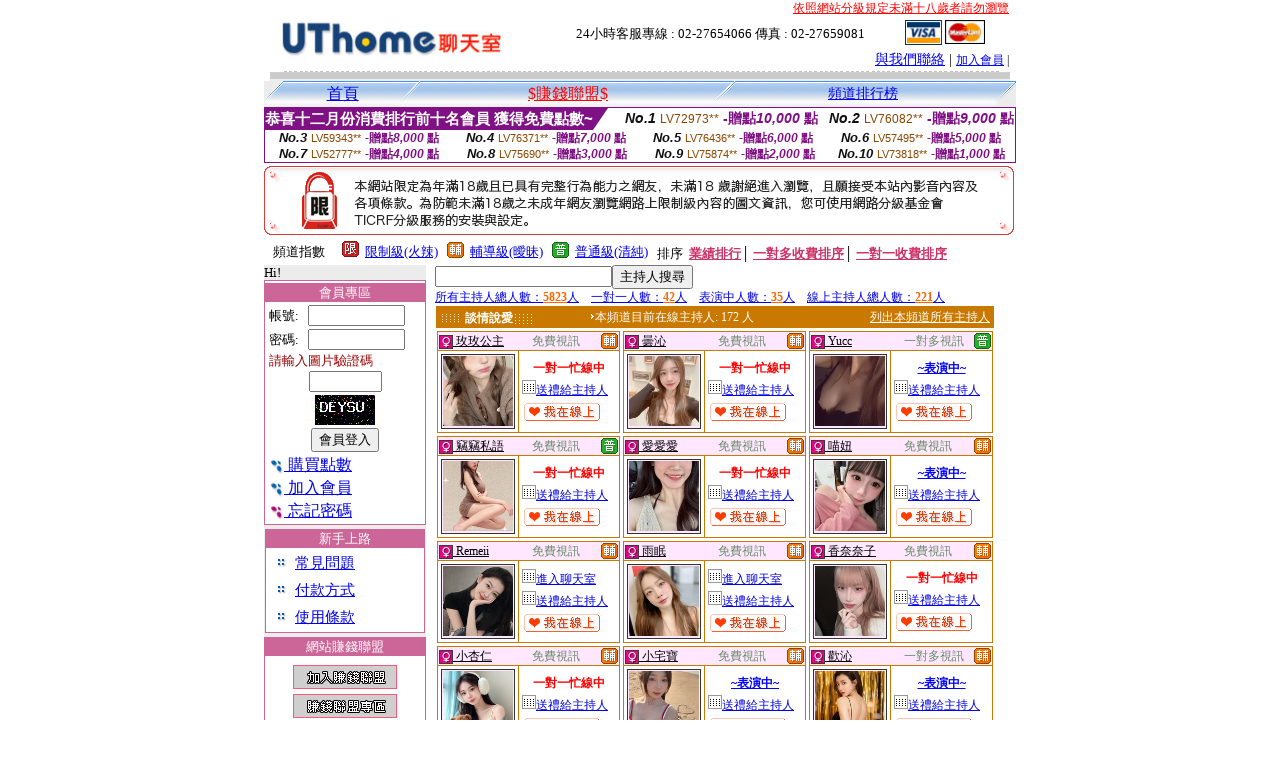

--- FILE ---
content_type: text/html; charset=big5
request_url: http://hi080.com/?PUT=a_show&AID=117070&FID=10000&R2=&CHANNEL=
body_size: 21405
content:
<html><head><title>UThome影音視訊聊天室 </title><meta http-equiv="PICS-Label" content='(PICS-1.1 "http://www.ticrf.org.tw/chinese/html/06-rating-v11.htm" l gen true for "http://hi080.com" r (s 3 l 3 v 3 o 0))'><meta http-equiv="Content-Language" content="zh-tw"><meta http-equiv="Content-Type" content="text/html; charset=big5">
<meta name="Keywords" content="">
<meta name="description" content="">

<style type="text/css">
<!--
.body {
	font-size: 12px;
	line-height: 20px;
	color: #000000;
	text-decoration: none;
}
.large01 {
	font-size: 15px;
	color: #000000;
	text-decoration: none;
	font-weight: normal;

}
.line {
	font-size: 12px;
	line-height: 5px;
	color: #666666;
}
.large02 {
	font-size: 25px;
	color: #003366;
	text-decoration: none;
	font-weight: bold;
}
.large03 {
	font-size: 17px;
	color: #000000;
	text-decoration: none;
}
.link_menu {
	font-size: 15px;
	line-height: 24px;
	text-decoration: underline;
}

.link_menu_m {
	font-size: 13px;
	line-height: 22px;
	text-decoration: underline;
}

.link_menu_s {
	font-size: 11px;
	line-height: 20px;
	text-decoration: underline;
}
.large04 {
	font-size: 12px;
	color: #0000CC;
	text-decoration: underline;
}
.large05 {
	font-size: 11px;
	line-height: 15px;
	color: #000000;
	text-decoration: none;
}
.large06 {
	font-size: 16px;
	font-weight: bold;
	color: #FFFFFF;
	text-decoration: none;
}
a.body:hover {
	font-size: 12px;
	line-height: 20px;
	color: #990000;
	text-decoration: none;
}
a.body:link {
	font-size: 12px;
	line-height: 20px;
	color: #000000;
	text-decoration: underline;
}
a.large01:hover {
	font-size: 15px;
	line-height: 20px;
	color: #990000;
	text-decoration: none;
}
a.large01:link {
	font-size: 15px;
	line-height: 20px;
	color: #000000;
	text-decoration: underline;
}
td{
	font-size: 13px;
	line-height: 15px;
}
.SSS {font-size: 2px;line-height: 4px;}
.SS {font-size: 10px;line-height: 14px;}
.S {font-size: 12px;line-height: 16px;}
.M {font-size: 14px;line-height: 18px;}
.L {font-size: 16px;line-height: 20px;}
.LL {font-size: 18px;line-height: 22px;}
.LLL {font-size: 20px;line-height: 24px;}
-->
</style>
<script language="JavaScript" type="text/JavaScript">
function MM_swapImgRestore() { //v3.0
  var i,x,a=document.MM_sr; for(i=0;a&&i<a.length&&(x=a[i])&&x.oSrc;i++) x.src=x.oSrc;
}

function MM_preloadImages() { //v3.0
  var d=document; if(d.images){ if(!d.MM_p) d.MM_p=new Array();
    var i,j=d.MM_p.length,a=MM_preloadImages.arguments; for(i=0; i<a.length; i++)
    if (a[i].indexOf("#")!=0){ d.MM_p[j]=new Image; d.MM_p[j++].src=a[i];}}
}

function MM_findObj(n, d) { //v4.01
  var p,i,x;  if(!d) d=document; if((p=n.indexOf("?"))>0&&parent.frames.length) {
    d=parent.frames[n.substring(p+1)].document; n=n.substring(0,p);}
  if(!(x=d[n])&&d.all) x=d.all[n]; for (i=0;!x&&i<d.forms.length;i++) x=d.forms[i][n];
  for(i=0;!x&&d.layers&&i<d.layers.length;i++) x=MM_findObj(n,d.layers[i].document);
  if(!x && d.getElementById) x=d.getElementById(n); return x;
}

function MM_swapImage() { //v3.0
  var i,j=0,x,a=MM_swapImage.arguments; document.MM_sr=new Array; for(i=0;i<(a.length-2);i+=3)
   if ((x=MM_findObj(a[i]))!=null){document.MM_sr[j++]=x; if(!x.oSrc) x.oSrc=x.src; x.src=a[i+2];}
}


function aa() {
   if (window.event.ctrlKey)
       {
     window.event.returnValue = false;
         return false;
       }
 }
 function bb() {
   window.event.returnValue = false;
 }
function MM_openBrWindow(theURL,winName,features) { //v2.0
 window.open(theURL,winName,features);
}
</script>
<body leftmargin='0' topmargin='0' marginwidth='0' marginheight='0'>
<center>
<table width='738' border='0' cellspacing='0' cellpadding='0'><tr><td colspan='2'><table width='100%' border='0' cellspacing='0' cellpadding='0'><tr> <td width='260' height='60'><TABLE WIDTH=260 HEIGHT=60><TR><TD WIDTH='260'><IMG SRC='logo.png' WIDTH='260'></TD></TR></TABLE></td><td width='72%' valign='bottom'><table width='100%' border='0' cellpadding='0' cellspacing='0'><tr><td align=RIGHT VALIGN='TOP' CLASS='S'><A href='http://www.ticrf.org.tw/' target='_blank'><FONT COLOR=RED>依照網站分級規定未滿十八歲者請勿瀏覽</FONT></A><TABLE WIDTH=100% CLASS=S><TR><TD ALIGN=CENTER>24小時客服專線 : 02-27654066 傳真 : 02-27659081</TD><TD><a href='/PAY1/?UID=&FID=10000' TARGET='_blank'> <img src='images/visa.gif' width='37' height='25' border=0></A> <a href='/PAY1/?UID=&FID=10000' TARGET='_blank'><img src='images/mastercard.gif' width='40' height='26' border=0></A></TD></TR></TABLE></td></tr><tr><td><div align='right' class='body'><FONT CLASS=M><A href=./index.phtml?PUT=mailbox&FID=10000>與我們聯絡</A> | <FONT CLASS=S><A href=./index.phtml?PUT=up_reg&FID=10000 target=_top>加入會員</A> | </td></tr></table></td></tr></table></td></tr></table><table width='738' border='0' cellspacing='0' cellpadding='0'><tr><td colspan='2'><div class='body'><img src='images/host_line_02.gif' width='740' height='3'></div></td></tr><tr><td colspan='2'><div align='center'></div></td></tr><tr><td colspan='2'><img src='images/index_04.gif' width='740' height='9'></td></tr></table><table width='740' border='0' cellspacing='0' cellpadding='0'><TR><TD COLSPAN=2><table width='100%' border='0' cellpadding='0' cellspacing='0' background='images/botton_02.gif' height=26>
<tr>
<td width='21'><div align='left'><img src='images/botton_01.gif' width='21' height='26'></div></td>
<td><div align='center'><a href='./index.phtml?FID=10000' class='L'>首頁</a></div></td>


<td width='23'><img src='images/botton_03.gif' width='21' height='26'></td>
<td class='large01'>
<div align='center'>
<a href='./index.phtml?PUT=aweb_logon&FID=10000' class='L'><FONT COLOR='RED'>$賺錢聯盟$</FONT></A>
<!--a href='?PUT=a_show&TYPE=TEL&FID=10000' class='L'>電話聊天-->
</div></td>


<!--td width='23'><img src='images/botton_03.gif' width='21' height='26'></td>
<td class='large01' align='center'>
</td-->


<!--td width='23'><img src='images/botton_03.gif' width='23' height='26'></td>
<td ALIGN=CENTER class='L'>
<a href='./index.phtml?PUT=avshow&FID=10000'>
視訊聊天室
</A>
</td-->
<td width='23'><img src='images/botton_03.gif' width='23' height='26'></td><td ALIGN=CENTER class='M'><a href='./index.phtml?PUT=A_SORT&FID=10000&T=M'>頻道排行榜</A></td><!--td width='23'><img src='images/botton_03.gif' width='23' height='26'></td>
<td ALIGN=CENTER class='L'>
<a href='./index.phtml?PUT=a_logon&s=1&FID=10000'>主持人專區
</A>
</td-->
<td width='26'><div align='right'><img src='images/botton_04.gif' width='26' height='26'></div></td>
</tr>
</table>

<table border='0' cellspacing='0' cellpadding='0' ALIGN='CENTER' bgcolor='#FFFFFF' width='750'><tr><td><div style="margin:0 auto;width: 750px;border:1px solid #7f1184; font-family:Helvetica, Arial, 微軟正黑體 ,sans-serif;font-size: 12px; background-color: #ffffff">
 <table border="0" cellpadding="0" cellspacing="0" width="100%">
        <tr>
          <td align="left" valign="top">
            <table border="0" cellpadding="0" cellspacing="0" height="22">
              <tr>
                <td bgcolor="#7f1184"><b style="color:#FFFFFF;font-size:15px"> 恭喜十二月份消費排行前十名會員 獲得免費點數~</b></td>
                <td width="15">
                  <div style="border-style: solid;border-width: 22px 15px 0 0;border-color: #7e1184 transparent transparent transparent;"></div>
                </td>
              </tr>
            </table>
          </td>
          <td align="left">
            <b style="color:#111111;font-size:14px"><em>No.1</em></b>&nbsp;<span style="color:#8c4600;font-size:12px">LV72973**</span>
            <b style="color:#7f1184;font-size:14px"> -贈點<em>10,000</em> 點</b>
          </td>
          <td align="center" width="25%">
            <b style="color:#111111;font-size:14px"><em>No.2</em></b>&nbsp;<span style="color:#8c4600;font-size:12px">LV76082**</span>
            <b style="color:#7f1184;font-size:14px"> -贈點<em>9,000</em> 點</b>
          </td>
        </tr>
      </table>
      <table border="0" cellpadding="0" cellspacing="0" width="100%">
        <tr>
          <td align="center" width="25%">
            <b style="color:#111111;font-size:13px"><em>No.3</em></b>&nbsp;<span style="color:#8c4600;font-size:11px">LV59343**</span>
            <b style="color:#7f1184;font-size:12px"> -贈點<em>8,000</em> 點</b>
          </td>
          <td align="center" width="25%">
            <b style="color:#111111;font-size:13px"><em>No.4</em></b>&nbsp;<span style="color:#8c4600;font-size:11px">LV76371**</span>
            <b style="color:#7f1184;font-size:12px"> -贈點<em>7,000</em> 點</b>
          </td>
          <td align="center" width="25%">
            <b style="color:#111111;font-size:13px"><em>No.5</em></b>&nbsp;<span style="color:#8c4600;font-size:11px">LV76436**</span>
            <b style="color:#7f1184;font-size:12px"> -贈點<em>6,000</em> 點</b>
          </td>
          <td align="center">
            <b style="color:#111111;font-size:13px"><em>No.6</em></b>&nbsp;<span style="color:#8c4600;font-size:11px">LV57495**</span>
            <b style="color:#7f1184;font-size:12px"> -贈點<em>5,000</em> 點</b>
          </td>
        </tr>
      </table>
      <table border="0" cellpadding="0" cellspacing="0" width="100%">
        <tr>
          <td align="center" width="25%">
            <b style="color:#111111;font-size:13px"><em>No.7</em></b>&nbsp;<span style="color:#8c4600;font-size:11px">LV52777**</span>
            <b style="color:#7f1184;font-size:12px"> -贈點<em>4,000</em> 點</b>
          </td>
          <td align="center" width="25%">
            <b style="color:#111111;font-size:13px"><em>No.8</em></b>&nbsp;<span style="color:#8c4600;font-size:11px">LV75690**</span>
            <b style="color:#7f1184;font-size:12px"> -贈點<em>3,000</em> 點</b>
          </td>
          <td align="center" width="25%">
            <b style="color:#111111;font-size:13px"><em>No.9</em></b>&nbsp;<span style="color:#8c4600;font-size:11px">LV75874**</span>
            <b style="color:#7f1184;font-size:12px"> -贈點<em>2,000</em> 點</b>
          </td>
          <td align="center" width="25%">
            <b style="color:#111111;font-size:13px"><em>No.10</em></b>&nbsp;<span style="color:#8c4600;font-size:11px">LV73818**</span>
            <b style="color:#7f1184;font-size:12px"> -贈點<em>1,000</em> 點</b>
          </td>
        </tr>
      </table>
    </div>
</td></tr></table><IMG SRC='images/18r.png' width='750' HEIGHT='75'><table border='0' cellpadding='0' cellspacing='3' CLASS='M'><tr><td>&nbsp;&nbsp;頻道指數&nbsp;&nbsp;</TD><TD CLASS='M'>&nbsp;&nbsp;<A HREF='./index.phtml?PUT=A_SORT&SORT=R41&FID=10000'><img src='/images/slevel1.gif' width='17' height='16' BORDER='0' TITLE='節目等級為限制級適合年齡滿21歲之成人進入'></A></TD><TD>&nbsp;<A HREF='./index.phtml?PUT=A_SORT&SORT=R41&FID=10000'>限制級(火辣)</A></TD><TD>&nbsp;&nbsp;<A HREF='./index.phtml?PUT=A_SORT&SORT=R42&FID=10000'><img src='/images/slevel2.gif' width='17' height='16' BORDER='0' TITLE='節目等級為輔導級適合年齡滿18歲之成人進入'></A></TD><TD>&nbsp;<A HREF='./index.phtml?PUT=A_SORT&SORT=R42&FID=10000'>輔導級(曖昧)</A></TD><TD>&nbsp;&nbsp;<A HREF='./index.phtml?PUT=A_SORT&SORT=R40&FID=10000'><img src='/images/slevel0.gif' width='17' height='16' BORDER='0' TITLE='節目等級為普通級適合所有年齡層進入'></A></TD><TD>&nbsp;<A HREF='./index.phtml?PUT=A_SORT&SORT=R40&FID=10000'>普通級(清純)</A></TD><TD><table width='100%' height='20' border='0' cellpadding='0' cellspacing='0' CLASS='S'><tr><td valign='bottom'>&nbsp;&nbsp;排序&nbsp;&nbsp;<strong><a href='./index.phtml?PUT=A_SORT&SORT=N&ON=&FID=10000'><font color='#CC3366'>業績排行</font></a></strong>│ <strong><a href='./index.phtml?PUT=A_SORT&SORT=R6&FID=10000'><font color='#CC3366'>一對多收費排序</font></a></strong>│ <strong><a href='./index.phtml?PUT=A_SORT&SORT=R7&FID=10000'><font color='#CC3366'>一對一收費排序</font></a></strong></font></div></td></tr></table></td></tr></table></TD></TR><tr><td width='160' valign='top' bgcolor='ECECEC'>Hi!<CENTER><TABLE WIDTH=100% BGCOLOR='FFFFFF' border='1' cellpadding='1' cellspacing='0' style='border-collapse: collapse' bordercolor='#CC6699'><!--table width='100%' border='0' cellspacing='0' cellpadding='0'-->
<SCRIPT language='JavaScript'>
function check_uid_logon(FORMNAME){
  var error;
  if (FORMNAME.USERID.value==''){
    alert('請填寫正確帳號!!');
    FORMNAME.USERID.focus();
    return false;
  }
  if (FORMNAME.USER_PASSWORD.value==''){
    alert('請填寫正確密碼!!');
    FORMNAME.USER_PASSWORD.focus();
    return false;
  }
  if (FORMNAME.CHIMG.value==''){
    alert('請填寫正確[圖片驗證]圖片上為5碼字!!');
    FORMNAME.CHIMG.focus();
    return false;
  }

  if (FORMNAME.CHIMG.value.length!=5){
    alert('您輸入的圖片驗證共'+FORMNAME.CHIMG.value.length+'碼~圖片上為5碼字!!');
    FORMNAME.CHIMG.focus();
    return false;
  }

  return true;
}
</SCRIPT>
<TR BGCOLOR='EEEEFF' CLASS='M'><TD BGCOLOR='FFFFFF'><FONT CLASS=M><TR BGCOLOR='EEEEFF' CLASS='M'><TD ALIGN='CENTER' BGCOLOR='CC6699'><FONT COLOR=FFFFFF>會員專區</FONT></TD></TR><form method='POST' action='./index.phtml?MID=' NAME=FORM_LOGON onSubmit='return check_uid_logon(FORM_LOGON);'><input type='hidden' name='MID' value=''><input type='hidden' name='PUT' value='up_logon'><TR><TD BGCOLOR=FFFFFF ALIGN=CENTER><table width='99%' border='0' align='center' cellpadding='1' cellspacing='1' class='body'><tr><td>帳號:</TD><TD><input name='USERID' type='text' size='10' VALUE=''></td></tr><tr><td>密碼:</TD><TD><input name='USER_PASSWORD' type='PASSWORD' size='10' VALUE=''></td></tr><tr><td COLSPAN='2'><font color='#990000'>請輸入圖片驗證碼</font></TD></TR><TR><TD COLSPAN='2' ALIGN='CENTER'><INPUT name='CHIMG' type='TEXT' size='7' maxlength='6'></TD></TR><TR><TD COLSPAN='2' ALIGN='CENTER'><IMG SRC='chk.phtml?FID=10000' border='0'></font></td></tr><tr><td width='100%' ALIGN=CENTER COLSPAN='2'><input type='submit' name='Submit' value='會員登入'></td></tr><tr><td width='100%' COLSPAN='2'><FONT CLASS=L><a href='/PAY1/?UID=&FID=10000' TARGET='_blank'><img src='/images/icon_01.gif' width='15' height='15' align='absmiddle' BORDER=0> 購買點數</A></td></tr><tr><td width='100%' COLSPAN='2'><FONT CLASS=L><A href='./index.phtml?PUT=up_reg&FID=10000'><img src='/images/icon_01.gif' width='15' height='15' align='absmiddle' border=0> 加入會員</A></td></tr><tr><td COLSPAN='2'><A href='./index.phtml?PUT=up_password&FID=10000'><FONT CLASS=L><img src='/images/icon_02.gif' width='15' height='14' align='absmiddle' border=0> 忘記密碼</A></td></tr></FORM></table>
</td></tr></TABLE>



<FONT CLASS='SSS'><BR></FONT><TABLE WIDTH=99% BGCOLOR='FFFFFF' border='1' cellpadding='1' cellspacing='0' style='border-collapse: collapse' bordercolor='#CC6699' ALIGN=CENTER><TR BGCOLOR='EEEEFF' CLASS='M'><TD ALIGN='CENTER' BGCOLOR='CC6699'><FONT COLOR=FFFFFF>
新手上路
</FONT>
</td></tr><TR><TD>



<table width='90%' border='0' align='center' cellpadding='1' cellspacing='1' class='body'>
<tr><td><img src='/images/icon_04.gif' width='9' height='9'></td>
<td>
<span class='link_menu'><A href=./?PUT=faq&FID=10000>常見問題</td></tr><tr><td><img src='/images/icon_04.gif' width='9' height='9'></td><td><span class='link_menu'><A href=./?PUT=pay_doc1&FID=10000>付款方式 <br></td></td></tr><tr><td><img src='/images/icon_04.gif' width='9' height='9'></td><td><span class='link_menu'><A href=./?PUT=avshow_doc3&FID=10000>使用條款 <br></td>
<td>&nbsp;</td>
<td>&nbsp;</td></tr></table>

</td></tr></table>


<FONT CLASS='SSS'><BR></FONT><CENTER><TABLE WIDTH=100% BGCOLOR='FFFFFF' border='1' cellpadding='1' cellspacing='0' style='border-collapse: collapse' bordercolor='#CC6699'><TR BGCOLOR='EEEEFF' CLASS='M'><TD ALIGN='CENTER' BGCOLOR='CC6699'><FONT COLOR=FFFFFF>網站賺錢聯盟</FONT></TD></TR><TR><TD BGCOLOR=FFFFFF ALIGN=CENTER><FONT CLASS='SSS'><BR><BR></FONT><A href='./?PUT=aweb_reg&FID=10000'><IMG SRC='/images/icon-1-reg.gif' BORDER=0 TITLE=''></A><FONT CLASS='SSS'><BR><BR></FONT><CENTER><FONT class='L'><A href='./?PUT=aweb_logon&FID=10000'><IMG SRC='/images/icon-1-logon.gif' BORDER=0 TITLE=''></A></FONT><FONT CLASS='SSS'><BR><BR></FONT><FONT CLASS='SSS'><BR><BR></FONT><FONT CLASS=L><A href='./?PUT=aweb_password&FID=10000'>查詢聯盟密碼</A></FONT><FONT CLASS='SSS'><BR><BR></FONT></TD></TR></TABLE><FONT CLASS='SSS'><BR></FONT><FONT CLASS='SSS'><BR></FONT><CENTER><TABLE WIDTH=99% BGCOLOR='FFFFFF' border='1' cellpadding='1' cellspacing='0' style='border-collapse: collapse' bordercolor='#CC6699' ALIGN=CENTER><TR BGCOLOR='EEEEFF' CLASS='S'><TD ALIGN='CENTER' BGCOLOR='CC6699' CLASS=S><FONT COLOR=FFFFFF>網站公告</FONT>
</TD></TR><TR><TD BGCOLOR=FFFFFF CLASS=S>


<LI>
若有主持人提供別站網址拉您到別網站
，
請將聊天記錄提供我們
，經查屬實網站會免費贈送5,000點。
( 2006/01/16 )
<BR>
<BR>
<LI>
若有主持人要求會員直接匯錢給她，請勿匯錢
，請會員記錄聊天內容或留下主持人銀行帳號，
通知本網站，經查證屬實，本網站將免費贈送2,000點。
( 2006/01/16 )
<BR>
<BR>

<!--FONT COLOR='RED'>近日本網站發現有部份會員使用偽卡或他人信用卡
，信用卡持卡人如果否認此筆交易
，本公司將會員帳號資料及上網記錄(電話、姓名、身份證號、地址、上網IP及時間)交由警政署刑事局偵九隊偵辦
，由於線上信用卡交易及聊天室使用均有記錄使用者IP及上網時間
，請網友勿以身試法!!
<LI>
並於近日公佈否認交易的會員資料及上網記錄，
以免有其他網友受騙!!
</FONT>
<HR SIZE=1 WIDTH='100%' COLOR='999999'-->

<!--FONT COLOR='GREEN'>由於近日發現有不肖主持人利用贈點欺騙網友<BR>本公司為保障網友權利決定停止線上送禮功能!!</FONT>
！( 2005/06/24 )
<BR>
<HR SIZE=1 WIDTH='100%' COLOR='999999'-->
<LI>
最近發現有部分主持人上傳不雅的照片，
如發現有不雅、猥褻、不實的圖片或文字一律刪除，
嚴重者本網站將停止主持人帳號，
請主持人自律遵守<!-- <A href='/utchat/?PUT=a_reg&s=1&FID=10000'> -->視訊聊天室使用條款</A>
！
</TD></TR></TABLE>



<!--img src='/img/lock.gif' width='33' height='54' hspace='15' vspace='8'-->


<BR><CENTER>

</td><td width='580' bgcolor='FFFFFF' VALIGN=TOP><table width="97%" border="0" cellpadding="0" cellspacing="0" height="100%" ALIGN=CENTER VALIGN=TOP>
<tr height="100%"><td valign="top" bgcolor="#FFFFFF" height="100%">
<SCRIPT>
function CHATGO(AID,ACTIONTYPE){
  document.FORM_GO_CHAT.ACTIONTYPE.value=ACTIONTYPE;
  document.FORM_GO_CHAT.AID.value=AID;
  document.FORM_GO_CHAT.ROOM.value=AID;
  document.FORM_GO_CHAT.MID.value=10000;
  document.FORM_GO_CHAT.target="A_"+AID;
  var AW = screen.availWidth;
  var AH = screen.availHeight;document.FORM_GO_CHAT.submit();}</SCRIPT><table width='0' border='0' cellpadding='0' cellspacing='0'><TR><TD></TD></TR>
<form method='GET' action='/V4/index.phtml'  target='_blank' name='FORM_GO_CHAT'>
<input type='HIDDEN' name='sex' value=''>
<input type='HIDDEN' name='sextype' value=''>
<input type='HIDDEN' name='age' value=''>
<input type='HIDDEN' name='ACTIONTYPE' value=''><input type='HIDDEN' name='MID' value=''>
<input type='HIDDEN' name='UID' value=''>
<input type='HIDDEN' name='ROOM' value='117070'>
<input type='HIDDEN' name='AID' value='117070'>
<input type='HIDDEN' name='FID' value='10000'>
</form></TABLE><table height='23' border='0' cellpadding='0' cellspacing='0'><SCRIPT language='JavaScript'>function CHECK_SEARCH_KEY(FORMNAME){
  var error;
  if (FORMNAME.KEY_STR.value.length<2){
    alert('您輸入的搜尋字串必需多於 2 字元!!');
    FORMNAME.KEY_STR.focus();
    return false;
  }
  return true;
}</SCRIPT><form name='SEARCHFORM' action='./index.phtml' align='center' method='POST' onSubmit='return CHECK_SEARCH_KEY(SEARCHFORM);'><input type='hidden' name='PUT' value='a_show'><input type='hidden' name='FID' value='10000'><tr> <td CLASS='M'> <div align='right'><input type='text' name='KEY_STR' size='20' VALUE=''><input type='SUBMIT' value='主持人搜尋' name='B2'></td></tr></FORM></table><A href='./index.phtml?FID=10000'><FONT CLASS='S'>所有主持人總人數：<font color='#FF6600'><b>5823</b></font>人</FONT></A>&nbsp;&nbsp;&nbsp;&nbsp;<A href='./index.phtml?FID=10000'><FONT CLASS='S'>一對一人數：<font color='#FF6600'><b>42</b></font>人</FONT></A>&nbsp;&nbsp;&nbsp;&nbsp;<A href='./index.phtml?FID=10000'><FONT CLASS='S'>表演中人數：<font color='#FF6600'><b>35</b></font>人</FONT></A>&nbsp;&nbsp;&nbsp;&nbsp;<A href='./index.phtml?FID=10000'><FONT CLASS='S'>線上主持人總人數：<font color='#FF6600'><b>221</b></font>人</FONT></A><BR><table width='560' border='0' cellpadding='1' cellspacing='1'><tr><td height='15' bgcolor='#CA7900'><table width='99%' border='0' align='center' cellpadding='0' cellspacing='0' class='body'><tr><td width='150' class='L'><font color='#FFFFFF'><strong><img src='images/av-images/icon.gif' width='21' height='10' align='absmiddle'> <FONT class='S'>談情說愛</span><img src='images/av-images/icon.gif' width='21' height='12' align='absmiddle'></strong></font></td><td><div align='right'><font color='#FFFFFF'><img src='images/av-images/icon-1.gif' width='4' height='5' align='absmiddle'></font></div></td><td><font color='#FFFFFF' class=L><FONT class=S>本頻道目前在線主持人: 172 人</FONT></font></td><TD WIDTH=160 ALIGN=RIGHT><A href='./index.phtml?PUT=a_show&R2=0&FID=10000' CLASS=S><font color='#FFFFFF' class=S>列出本頻道所有主持人</font></tr></table></td></tr></table><table width='560' border='0' cellpadding='1' cellspacing='1'><TR><td width='33%' valign='top' scope='col'><table width='100%' border='0' cellpadding='1' cellspacing='1' bgcolor='#CA7900'><tr bgcolor='#FFE8FF'><td colspan='2' class='S' VALIGN=TOP><table width='100%' border='0' cellpadding='0' cellspacing='0' class='S'><tr><td width='52%'><A href="Javascript:CHATGO('265996','5');" TITLE='看 玫玫公主 的個人詳細介紹'><img src='utchat/images/av-images/girl-icon.gif' width='14' height='14' align='absmiddle' BORDER='0'><FONT COLOR='#000000' class='S'> 玫玫公主 </FONT></a></td><td align='LEFT'><FONT COLOR='#668A66' CLASS=S>免費視訊</td><td width='8%' align='right'><A href="Javascript:CHATGO('265996','5');" TITLE='看 玫玫公主 的個人詳細介紹'><img src='/images/slevel2.gif' width='17' height='16' BORDER=0 ALT='節目等級為輔導級適合年齡滿18歲之成人進入'></A></td></tr></table></td></tr><tr><td width='30%' bgcolor='#FFFFFF'><table width='86%' border='0' cellspacing='1' cellpadding='1'><tr><td><table width='70' height='75' border='0' cellpadding='1' cellspacing='1' bgcolor='#333333'><tr><td bgcolor='#FFE8FF' ALIGN=CENTER VALIGN=MIDDLE><A href="Javascript:CHATGO('265996','5');" TITLE='看 玫玫公主 的個人詳細介紹'><img src='/A_PH/265996/1-135x135.jpg' HSPACE='0' border='0' width='70' height=70></td></tr></table></td></tr></table></td><td width='70%' valign='buttom' bgcolor='#FFFFFF'><table width='100%' border='0' cellpadding='2' cellspacing='0'><tr bgcolor='#FFCAFF'><td bgcolor='#FFFFFF' class='S' HEIGHT=20><CENTER><B><FONT COLOR=RED CLASS=S>一對一忙線中</FONT></B></CENTER><tr bgcolor='#FFCAFF'><td bgcolor='#FFFFFF' class='S' HEIGHT=20><A href='./index.phtml?PUT=gift_send&AID=265996&FID=10000'><img src='utchat/images/av-images/05-1.gif' BORDER=0 width='14' height='14' ALT='送禮給主持人玫玫公主'>送禮給主持人<tr bgcolor='#FFCAFF'><td bgcolor='#FFFFFF' class='S' HEIGHT=20><img src='utchat/images/av-images/online.gif' width='79' height='20' border=0 ALT='我在線上'></A></td></TR></tr></table></td></tr></table></TD><td width='33%' valign='top' scope='col'><table width='100%' border='0' cellpadding='1' cellspacing='1' bgcolor='#CA7900'><tr bgcolor='#FFE8FF'><td colspan='2' class='S' VALIGN=TOP><table width='100%' border='0' cellpadding='0' cellspacing='0' class='S'><tr><td width='52%'><A href="Javascript:CHATGO('195822','5');" TITLE='看 曇沁 的個人詳細介紹'><img src='utchat/images/av-images/girl-icon.gif' width='14' height='14' align='absmiddle' BORDER='0'><FONT COLOR='#000000' class='S'> 曇沁 </FONT></a></td><td align='LEFT'><FONT COLOR='#668A66' CLASS=S>免費視訊</td><td width='8%' align='right'><A href="Javascript:CHATGO('195822','5');" TITLE='看 曇沁 的個人詳細介紹'><img src='/images/slevel2.gif' width='17' height='16' BORDER=0 ALT='節目等級為輔導級適合年齡滿18歲之成人進入'></A></td></tr></table></td></tr><tr><td width='30%' bgcolor='#FFFFFF'><table width='86%' border='0' cellspacing='1' cellpadding='1'><tr><td><table width='70' height='75' border='0' cellpadding='1' cellspacing='1' bgcolor='#333333'><tr><td bgcolor='#FFE8FF' ALIGN=CENTER VALIGN=MIDDLE><A href="Javascript:CHATGO('195822','5');" TITLE='看 曇沁 的個人詳細介紹'><img src='/A_PH/195822/1-135x135.jpg' HSPACE='0' border='0' width='70' height=70></td></tr></table></td></tr></table></td><td width='70%' valign='buttom' bgcolor='#FFFFFF'><table width='100%' border='0' cellpadding='2' cellspacing='0'><tr bgcolor='#FFCAFF'><td bgcolor='#FFFFFF' class='S' HEIGHT=20><CENTER><B><FONT COLOR=RED CLASS=S>一對一忙線中</FONT></B></CENTER><tr bgcolor='#FFCAFF'><td bgcolor='#FFFFFF' class='S' HEIGHT=20><A href='./index.phtml?PUT=gift_send&AID=195822&FID=10000'><img src='utchat/images/av-images/05-1.gif' BORDER=0 width='14' height='14' ALT='送禮給主持人曇沁'>送禮給主持人<tr bgcolor='#FFCAFF'><td bgcolor='#FFFFFF' class='S' HEIGHT=20><img src='utchat/images/av-images/online.gif' width='79' height='20' border=0 ALT='我在線上'></A></td></TR></tr></table></td></tr></table></TD><td width='33%' valign='top' scope='col'><table width='100%' border='0' cellpadding='1' cellspacing='1' bgcolor='#CA7900'><tr bgcolor='#FFE8FF'><td colspan='2' class='S' VALIGN=TOP><table width='100%' border='0' cellpadding='0' cellspacing='0' class='S'><tr><td width='52%'><A href="Javascript:CHATGO('293459','5');" TITLE='看 Yucc 的個人詳細介紹'><img src='utchat/images/av-images/girl-icon.gif' width='14' height='14' align='absmiddle' BORDER='0'><FONT COLOR='#000000' class='S'> Yucc </FONT></a></td><td align='LEFT'><FONT COLOR='#668A66' CLASS=S>一對多視訊</td><td width='8%' align='right'><A href="Javascript:CHATGO('293459','5');" TITLE='看 Yucc 的個人詳細介紹'><img src='/images/slevel0.gif' width='17' height='16' BORDER=0 ALT='節目等級為普通級適合所有年齡層進入'></A></td></tr></table></td></tr><tr><td width='30%' bgcolor='#FFFFFF'><table width='86%' border='0' cellspacing='1' cellpadding='1'><tr><td><table width='70' height='75' border='0' cellpadding='1' cellspacing='1' bgcolor='#333333'><tr><td bgcolor='#FFE8FF' ALIGN=CENTER VALIGN=MIDDLE><A href="Javascript:CHATGO('293459','5');" TITLE='看 Yucc 的個人詳細介紹'><img src='/A_PH/293459/1-135x135.jpg' HSPACE='0' border='0' width='70' height=70></td></tr></table></td></tr></table></td><td width='70%' valign='buttom' bgcolor='#FFFFFF'><table width='100%' border='0' cellpadding='2' cellspacing='0'><tr bgcolor='#FFCAFF'><td bgcolor='#FFFFFF' class='S' HEIGHT=20><A href="Javascript:CHATGO('293459','5');" TITLE='看 Yucc 的個人詳細介紹'><CENTER><B><FONT COLOR=BLUE CLASS=S>~表演中~</FONT></B></CENTER><tr bgcolor='#FFCAFF'><td bgcolor='#FFFFFF' class='S' HEIGHT=20><A href='./index.phtml?PUT=gift_send&AID=293459&FID=10000'><img src='utchat/images/av-images/05-1.gif' BORDER=0 width='14' height='14' ALT='送禮給主持人Yucc'>送禮給主持人<tr bgcolor='#FFCAFF'><td bgcolor='#FFFFFF' class='S' HEIGHT=20><img src='utchat/images/av-images/online.gif' width='79' height='20' border=0 ALT='我在線上'></A></td></TR></tr></table></td></tr></table></TD></TR><TR><td width='33%' valign='top' scope='col'><table width='100%' border='0' cellpadding='1' cellspacing='1' bgcolor='#CA7900'><tr bgcolor='#FFE8FF'><td colspan='2' class='S' VALIGN=TOP><table width='100%' border='0' cellpadding='0' cellspacing='0' class='S'><tr><td width='52%'><A href="Javascript:CHATGO('291864','5');" TITLE='看 竊竊私語 的個人詳細介紹'><img src='utchat/images/av-images/girl-icon.gif' width='14' height='14' align='absmiddle' BORDER='0'><FONT COLOR='#000000' class='S'> 竊竊私語 </FONT></a></td><td align='LEFT'><FONT COLOR='#668A66' CLASS=S>免費視訊</td><td width='8%' align='right'><A href="Javascript:CHATGO('291864','5');" TITLE='看 竊竊私語 的個人詳細介紹'><img src='/images/slevel0.gif' width='17' height='16' BORDER=0 ALT='節目等級為普通級適合所有年齡層進入'></A></td></tr></table></td></tr><tr><td width='30%' bgcolor='#FFFFFF'><table width='86%' border='0' cellspacing='1' cellpadding='1'><tr><td><table width='70' height='75' border='0' cellpadding='1' cellspacing='1' bgcolor='#333333'><tr><td bgcolor='#FFE8FF' ALIGN=CENTER VALIGN=MIDDLE><A href="Javascript:CHATGO('291864','5');" TITLE='看 竊竊私語 的個人詳細介紹'><img src='/A_PH/291864/1-135x135.jpg' HSPACE='0' border='0' width='70' height=70></td></tr></table></td></tr></table></td><td width='70%' valign='buttom' bgcolor='#FFFFFF'><table width='100%' border='0' cellpadding='2' cellspacing='0'><tr bgcolor='#FFCAFF'><td bgcolor='#FFFFFF' class='S' HEIGHT=20><CENTER><B><FONT COLOR=RED CLASS=S>一對一忙線中</FONT></B></CENTER><tr bgcolor='#FFCAFF'><td bgcolor='#FFFFFF' class='S' HEIGHT=20><A href='./index.phtml?PUT=gift_send&AID=291864&FID=10000'><img src='utchat/images/av-images/05-1.gif' BORDER=0 width='14' height='14' ALT='送禮給主持人竊竊私語'>送禮給主持人<tr bgcolor='#FFCAFF'><td bgcolor='#FFFFFF' class='S' HEIGHT=20><img src='utchat/images/av-images/online.gif' width='79' height='20' border=0 ALT='我在線上'></A></td></TR></tr></table></td></tr></table></TD><td width='33%' valign='top' scope='col'><table width='100%' border='0' cellpadding='1' cellspacing='1' bgcolor='#CA7900'><tr bgcolor='#FFE8FF'><td colspan='2' class='S' VALIGN=TOP><table width='100%' border='0' cellpadding='0' cellspacing='0' class='S'><tr><td width='52%'><A href="Javascript:CHATGO('291881','5');" TITLE='看 愛愛愛 的個人詳細介紹'><img src='utchat/images/av-images/girl-icon.gif' width='14' height='14' align='absmiddle' BORDER='0'><FONT COLOR='#000000' class='S'> 愛愛愛 </FONT></a></td><td align='LEFT'><FONT COLOR='#668A66' CLASS=S>免費視訊</td><td width='8%' align='right'><A href="Javascript:CHATGO('291881','5');" TITLE='看 愛愛愛 的個人詳細介紹'><img src='/images/slevel2.gif' width='17' height='16' BORDER=0 ALT='節目等級為輔導級適合年齡滿18歲之成人進入'></A></td></tr></table></td></tr><tr><td width='30%' bgcolor='#FFFFFF'><table width='86%' border='0' cellspacing='1' cellpadding='1'><tr><td><table width='70' height='75' border='0' cellpadding='1' cellspacing='1' bgcolor='#333333'><tr><td bgcolor='#FFE8FF' ALIGN=CENTER VALIGN=MIDDLE><A href="Javascript:CHATGO('291881','5');" TITLE='看 愛愛愛 的個人詳細介紹'><img src='/A_PH/291881/1-135x135.jpg' HSPACE='0' border='0' width='70' height=70></td></tr></table></td></tr></table></td><td width='70%' valign='buttom' bgcolor='#FFFFFF'><table width='100%' border='0' cellpadding='2' cellspacing='0'><tr bgcolor='#FFCAFF'><td bgcolor='#FFFFFF' class='S' HEIGHT=20><CENTER><B><FONT COLOR=RED CLASS=S>一對一忙線中</FONT></B></CENTER><tr bgcolor='#FFCAFF'><td bgcolor='#FFFFFF' class='S' HEIGHT=20><A href='./index.phtml?PUT=gift_send&AID=291881&FID=10000'><img src='utchat/images/av-images/05-1.gif' BORDER=0 width='14' height='14' ALT='送禮給主持人愛愛愛'>送禮給主持人<tr bgcolor='#FFCAFF'><td bgcolor='#FFFFFF' class='S' HEIGHT=20><img src='utchat/images/av-images/online.gif' width='79' height='20' border=0 ALT='我在線上'></A></td></TR></tr></table></td></tr></table></TD><td width='33%' valign='top' scope='col'><table width='100%' border='0' cellpadding='1' cellspacing='1' bgcolor='#CA7900'><tr bgcolor='#FFE8FF'><td colspan='2' class='S' VALIGN=TOP><table width='100%' border='0' cellpadding='0' cellspacing='0' class='S'><tr><td width='52%'><A href="Javascript:CHATGO('195826','5');" TITLE='看 喵妞 的個人詳細介紹'><img src='utchat/images/av-images/girl-icon.gif' width='14' height='14' align='absmiddle' BORDER='0'><FONT COLOR='#000000' class='S'> 喵妞 </FONT></a></td><td align='LEFT'><FONT COLOR='#668A66' CLASS=S>免費視訊</td><td width='8%' align='right'><A href="Javascript:CHATGO('195826','5');" TITLE='看 喵妞 的個人詳細介紹'><img src='/images/slevel2.gif' width='17' height='16' BORDER=0 ALT='節目等級為輔導級適合年齡滿18歲之成人進入'></A></td></tr></table></td></tr><tr><td width='30%' bgcolor='#FFFFFF'><table width='86%' border='0' cellspacing='1' cellpadding='1'><tr><td><table width='70' height='75' border='0' cellpadding='1' cellspacing='1' bgcolor='#333333'><tr><td bgcolor='#FFE8FF' ALIGN=CENTER VALIGN=MIDDLE><A href="Javascript:CHATGO('195826','5');" TITLE='看 喵妞 的個人詳細介紹'><img src='/A_PH/195826/1-135x135.jpg' HSPACE='0' border='0' width='70' height=70></td></tr></table></td></tr></table></td><td width='70%' valign='buttom' bgcolor='#FFFFFF'><table width='100%' border='0' cellpadding='2' cellspacing='0'><tr bgcolor='#FFCAFF'><td bgcolor='#FFFFFF' class='S' HEIGHT=20><A href="Javascript:CHATGO('195826','5');" TITLE='看 喵妞 的個人詳細介紹'><CENTER><B><FONT COLOR=BLUE CLASS=S>~表演中~</FONT></B></CENTER><tr bgcolor='#FFCAFF'><td bgcolor='#FFFFFF' class='S' HEIGHT=20><A href='./index.phtml?PUT=gift_send&AID=195826&FID=10000'><img src='utchat/images/av-images/05-1.gif' BORDER=0 width='14' height='14' ALT='送禮給主持人喵妞'>送禮給主持人<tr bgcolor='#FFCAFF'><td bgcolor='#FFFFFF' class='S' HEIGHT=20><img src='utchat/images/av-images/online.gif' width='79' height='20' border=0 ALT='我在線上'></A></td></TR></tr></table></td></tr></table></TD></TR><TR><td width='33%' valign='top' scope='col'><table width='100%' border='0' cellpadding='1' cellspacing='1' bgcolor='#CA7900'><tr bgcolor='#FFE8FF'><td colspan='2' class='S' VALIGN=TOP><table width='100%' border='0' cellpadding='0' cellspacing='0' class='S'><tr><td width='52%'><A href="Javascript:CHATGO('224961','5');" TITLE='看 Remeii 的個人詳細介紹'><img src='utchat/images/av-images/girl-icon.gif' width='14' height='14' align='absmiddle' BORDER='0'><FONT COLOR='#000000' class='S'> Remeii </FONT></a></td><td align='LEFT'><FONT COLOR='#668A66' CLASS=S>免費視訊</td><td width='8%' align='right'><A href="Javascript:CHATGO('224961','5');" TITLE='看 Remeii 的個人詳細介紹'><img src='/images/slevel2.gif' width='17' height='16' BORDER=0 ALT='節目等級為輔導級適合年齡滿18歲之成人進入'></A></td></tr></table></td></tr><tr><td width='30%' bgcolor='#FFFFFF'><table width='86%' border='0' cellspacing='1' cellpadding='1'><tr><td><table width='70' height='75' border='0' cellpadding='1' cellspacing='1' bgcolor='#333333'><tr><td bgcolor='#FFE8FF' ALIGN=CENTER VALIGN=MIDDLE><A href="Javascript:CHATGO('224961','5');" TITLE='看 Remeii 的個人詳細介紹'><img src='/A_PH/224961/1-135x135.jpg' HSPACE='0' border='0' width='70' height=70></td></tr></table></td></tr></table></td><td width='70%' valign='buttom' bgcolor='#FFFFFF'><table width='100%' border='0' cellpadding='2' cellspacing='0'><tr bgcolor='#FFCAFF'><td bgcolor='#FFFFFF' class='S' HEIGHT=20><A href="Javascript:CHATGO('224961','5');" TITLE='看 Remeii 的個人詳細介紹'><A href="Javascript:CHATGO('224961','4');" TITLE='看 Remeii 的個人詳細介紹'><img src='utchat/images/av-images/05-1.gif' BORDER=0 width='14' height='14' ALT='進入聊天室和主持人聊天'>進入聊天室</td></TR><tr bgcolor='#FFCAFF'><td bgcolor='#FFFFFF' class='S' HEIGHT=20><A href='./index.phtml?PUT=gift_send&AID=224961&FID=10000'><img src='utchat/images/av-images/05-1.gif' BORDER=0 width='14' height='14' ALT='送禮給主持人Remeii'>送禮給主持人<tr bgcolor='#FFCAFF'><td bgcolor='#FFFFFF' class='S' HEIGHT=20><img src='utchat/images/av-images/online.gif' width='79' height='20' border=0 ALT='我在線上'></A></td></TR></tr></table></td></tr></table></TD><td width='33%' valign='top' scope='col'><table width='100%' border='0' cellpadding='1' cellspacing='1' bgcolor='#CA7900'><tr bgcolor='#FFE8FF'><td colspan='2' class='S' VALIGN=TOP><table width='100%' border='0' cellpadding='0' cellspacing='0' class='S'><tr><td width='52%'><A href="Javascript:CHATGO('216267','5');" TITLE='看 雨眠 的個人詳細介紹'><img src='utchat/images/av-images/girl-icon.gif' width='14' height='14' align='absmiddle' BORDER='0'><FONT COLOR='#000000' class='S'> 雨眠 </FONT></a></td><td align='LEFT'><FONT COLOR='#668A66' CLASS=S>免費視訊</td><td width='8%' align='right'><A href="Javascript:CHATGO('216267','5');" TITLE='看 雨眠 的個人詳細介紹'><img src='/images/slevel2.gif' width='17' height='16' BORDER=0 ALT='節目等級為輔導級適合年齡滿18歲之成人進入'></A></td></tr></table></td></tr><tr><td width='30%' bgcolor='#FFFFFF'><table width='86%' border='0' cellspacing='1' cellpadding='1'><tr><td><table width='70' height='75' border='0' cellpadding='1' cellspacing='1' bgcolor='#333333'><tr><td bgcolor='#FFE8FF' ALIGN=CENTER VALIGN=MIDDLE><A href="Javascript:CHATGO('216267','5');" TITLE='看 雨眠 的個人詳細介紹'><img src='/A_PH/216267/1-135x135.jpg' HSPACE='0' border='0' width='70' height=70></td></tr></table></td></tr></table></td><td width='70%' valign='buttom' bgcolor='#FFFFFF'><table width='100%' border='0' cellpadding='2' cellspacing='0'><tr bgcolor='#FFCAFF'><td bgcolor='#FFFFFF' class='S' HEIGHT=20><A href="Javascript:CHATGO('216267','5');" TITLE='看 雨眠 的個人詳細介紹'><A href="Javascript:CHATGO('216267','4');" TITLE='看 雨眠 的個人詳細介紹'><img src='utchat/images/av-images/05-1.gif' BORDER=0 width='14' height='14' ALT='進入聊天室和主持人聊天'>進入聊天室</td></TR><tr bgcolor='#FFCAFF'><td bgcolor='#FFFFFF' class='S' HEIGHT=20><A href='./index.phtml?PUT=gift_send&AID=216267&FID=10000'><img src='utchat/images/av-images/05-1.gif' BORDER=0 width='14' height='14' ALT='送禮給主持人雨眠'>送禮給主持人<tr bgcolor='#FFCAFF'><td bgcolor='#FFFFFF' class='S' HEIGHT=20><img src='utchat/images/av-images/online.gif' width='79' height='20' border=0 ALT='我在線上'></A></td></TR></tr></table></td></tr></table></TD><td width='33%' valign='top' scope='col'><table width='100%' border='0' cellpadding='1' cellspacing='1' bgcolor='#CA7900'><tr bgcolor='#FFE8FF'><td colspan='2' class='S' VALIGN=TOP><table width='100%' border='0' cellpadding='0' cellspacing='0' class='S'><tr><td width='52%'><A href="Javascript:CHATGO('240755','5');" TITLE='看 香奈奈子 的個人詳細介紹'><img src='utchat/images/av-images/girl-icon.gif' width='14' height='14' align='absmiddle' BORDER='0'><FONT COLOR='#000000' class='S'> 香奈奈子 </FONT></a></td><td align='LEFT'><FONT COLOR='#668A66' CLASS=S>免費視訊</td><td width='8%' align='right'><A href="Javascript:CHATGO('240755','5');" TITLE='看 香奈奈子 的個人詳細介紹'><img src='/images/slevel2.gif' width='17' height='16' BORDER=0 ALT='節目等級為輔導級適合年齡滿18歲之成人進入'></A></td></tr></table></td></tr><tr><td width='30%' bgcolor='#FFFFFF'><table width='86%' border='0' cellspacing='1' cellpadding='1'><tr><td><table width='70' height='75' border='0' cellpadding='1' cellspacing='1' bgcolor='#333333'><tr><td bgcolor='#FFE8FF' ALIGN=CENTER VALIGN=MIDDLE><A href="Javascript:CHATGO('240755','5');" TITLE='看 香奈奈子 的個人詳細介紹'><img src='/A_PH/240755/1-135x135.jpg' HSPACE='0' border='0' width='70' height=70></td></tr></table></td></tr></table></td><td width='70%' valign='buttom' bgcolor='#FFFFFF'><table width='100%' border='0' cellpadding='2' cellspacing='0'><tr bgcolor='#FFCAFF'><td bgcolor='#FFFFFF' class='S' HEIGHT=20><CENTER><B><FONT COLOR=RED CLASS=S>一對一忙線中</FONT></B></CENTER><tr bgcolor='#FFCAFF'><td bgcolor='#FFFFFF' class='S' HEIGHT=20><A href='./index.phtml?PUT=gift_send&AID=240755&FID=10000'><img src='utchat/images/av-images/05-1.gif' BORDER=0 width='14' height='14' ALT='送禮給主持人香奈奈子'>送禮給主持人<tr bgcolor='#FFCAFF'><td bgcolor='#FFFFFF' class='S' HEIGHT=20><img src='utchat/images/av-images/online.gif' width='79' height='20' border=0 ALT='我在線上'></A></td></TR></tr></table></td></tr></table></TD></TR><TR><td width='33%' valign='top' scope='col'><table width='100%' border='0' cellpadding='1' cellspacing='1' bgcolor='#CA7900'><tr bgcolor='#FFE8FF'><td colspan='2' class='S' VALIGN=TOP><table width='100%' border='0' cellpadding='0' cellspacing='0' class='S'><tr><td width='52%'><A href="Javascript:CHATGO('211793','5');" TITLE='看 小杏仁 的個人詳細介紹'><img src='utchat/images/av-images/girl-icon.gif' width='14' height='14' align='absmiddle' BORDER='0'><FONT COLOR='#000000' class='S'> 小杏仁 </FONT></a></td><td align='LEFT'><FONT COLOR='#668A66' CLASS=S>免費視訊</td><td width='8%' align='right'><A href="Javascript:CHATGO('211793','5');" TITLE='看 小杏仁 的個人詳細介紹'><img src='/images/slevel2.gif' width='17' height='16' BORDER=0 ALT='節目等級為輔導級適合年齡滿18歲之成人進入'></A></td></tr></table></td></tr><tr><td width='30%' bgcolor='#FFFFFF'><table width='86%' border='0' cellspacing='1' cellpadding='1'><tr><td><table width='70' height='75' border='0' cellpadding='1' cellspacing='1' bgcolor='#333333'><tr><td bgcolor='#FFE8FF' ALIGN=CENTER VALIGN=MIDDLE><A href="Javascript:CHATGO('211793','5');" TITLE='看 小杏仁 的個人詳細介紹'><img src='/A_PH/211793/1-135x135.jpg' HSPACE='0' border='0' width='70' height=70></td></tr></table></td></tr></table></td><td width='70%' valign='buttom' bgcolor='#FFFFFF'><table width='100%' border='0' cellpadding='2' cellspacing='0'><tr bgcolor='#FFCAFF'><td bgcolor='#FFFFFF' class='S' HEIGHT=20><CENTER><B><FONT COLOR=RED CLASS=S>一對一忙線中</FONT></B></CENTER><tr bgcolor='#FFCAFF'><td bgcolor='#FFFFFF' class='S' HEIGHT=20><A href='./index.phtml?PUT=gift_send&AID=211793&FID=10000'><img src='utchat/images/av-images/05-1.gif' BORDER=0 width='14' height='14' ALT='送禮給主持人小杏仁'>送禮給主持人<tr bgcolor='#FFCAFF'><td bgcolor='#FFFFFF' class='S' HEIGHT=20><img src='utchat/images/av-images/online.gif' width='79' height='20' border=0 ALT='我在線上'></A></td></TR></tr></table></td></tr></table></TD><td width='33%' valign='top' scope='col'><table width='100%' border='0' cellpadding='1' cellspacing='1' bgcolor='#CA7900'><tr bgcolor='#FFE8FF'><td colspan='2' class='S' VALIGN=TOP><table width='100%' border='0' cellpadding='0' cellspacing='0' class='S'><tr><td width='52%'><A href="Javascript:CHATGO('270015','5');" TITLE='看 小宅寶 的個人詳細介紹'><img src='utchat/images/av-images/girl-icon.gif' width='14' height='14' align='absmiddle' BORDER='0'><FONT COLOR='#000000' class='S'> 小宅寶 </FONT></a></td><td align='LEFT'><FONT COLOR='#668A66' CLASS=S>免費視訊</td><td width='8%' align='right'><A href="Javascript:CHATGO('270015','5');" TITLE='看 小宅寶 的個人詳細介紹'><img src='/images/slevel2.gif' width='17' height='16' BORDER=0 ALT='節目等級為輔導級適合年齡滿18歲之成人進入'></A></td></tr></table></td></tr><tr><td width='30%' bgcolor='#FFFFFF'><table width='86%' border='0' cellspacing='1' cellpadding='1'><tr><td><table width='70' height='75' border='0' cellpadding='1' cellspacing='1' bgcolor='#333333'><tr><td bgcolor='#FFE8FF' ALIGN=CENTER VALIGN=MIDDLE><A href="Javascript:CHATGO('270015','5');" TITLE='看 小宅寶 的個人詳細介紹'><img src='/A_PH/270015/1-135x135.jpg' HSPACE='0' border='0' width='70' height=70></td></tr></table></td></tr></table></td><td width='70%' valign='buttom' bgcolor='#FFFFFF'><table width='100%' border='0' cellpadding='2' cellspacing='0'><tr bgcolor='#FFCAFF'><td bgcolor='#FFFFFF' class='S' HEIGHT=20><A href="Javascript:CHATGO('270015','5');" TITLE='看 小宅寶 的個人詳細介紹'><CENTER><B><FONT COLOR=BLUE CLASS=S>~表演中~</FONT></B></CENTER><tr bgcolor='#FFCAFF'><td bgcolor='#FFFFFF' class='S' HEIGHT=20><A href='./index.phtml?PUT=gift_send&AID=270015&FID=10000'><img src='utchat/images/av-images/05-1.gif' BORDER=0 width='14' height='14' ALT='送禮給主持人小宅寶'>送禮給主持人<tr bgcolor='#FFCAFF'><td bgcolor='#FFFFFF' class='S' HEIGHT=20><img src='utchat/images/av-images/online.gif' width='79' height='20' border=0 ALT='我在線上'></A></td></TR></tr></table></td></tr></table></TD><td width='33%' valign='top' scope='col'><table width='100%' border='0' cellpadding='1' cellspacing='1' bgcolor='#CA7900'><tr bgcolor='#FFE8FF'><td colspan='2' class='S' VALIGN=TOP><table width='100%' border='0' cellpadding='0' cellspacing='0' class='S'><tr><td width='52%'><A href="Javascript:CHATGO('220067','5');" TITLE='看 歡沁 的個人詳細介紹'><img src='utchat/images/av-images/girl-icon.gif' width='14' height='14' align='absmiddle' BORDER='0'><FONT COLOR='#000000' class='S'> 歡沁 </FONT></a></td><td align='LEFT'><FONT COLOR='#668A66' CLASS=S>一對多視訊</td><td width='8%' align='right'><A href="Javascript:CHATGO('220067','5');" TITLE='看 歡沁 的個人詳細介紹'><img src='/images/slevel2.gif' width='17' height='16' BORDER=0 ALT='節目等級為輔導級適合年齡滿18歲之成人進入'></A></td></tr></table></td></tr><tr><td width='30%' bgcolor='#FFFFFF'><table width='86%' border='0' cellspacing='1' cellpadding='1'><tr><td><table width='70' height='75' border='0' cellpadding='1' cellspacing='1' bgcolor='#333333'><tr><td bgcolor='#FFE8FF' ALIGN=CENTER VALIGN=MIDDLE><A href="Javascript:CHATGO('220067','5');" TITLE='看 歡沁 的個人詳細介紹'><img src='/A_PH/220067/1-135x135.jpg' HSPACE='0' border='0' width='70' height=70></td></tr></table></td></tr></table></td><td width='70%' valign='buttom' bgcolor='#FFFFFF'><table width='100%' border='0' cellpadding='2' cellspacing='0'><tr bgcolor='#FFCAFF'><td bgcolor='#FFFFFF' class='S' HEIGHT=20><A href="Javascript:CHATGO('220067','5');" TITLE='看 歡沁 的個人詳細介紹'><CENTER><B><FONT COLOR=BLUE CLASS=S>~表演中~</FONT></B></CENTER><tr bgcolor='#FFCAFF'><td bgcolor='#FFFFFF' class='S' HEIGHT=20><A href='./index.phtml?PUT=gift_send&AID=220067&FID=10000'><img src='utchat/images/av-images/05-1.gif' BORDER=0 width='14' height='14' ALT='送禮給主持人歡沁'>送禮給主持人<tr bgcolor='#FFCAFF'><td bgcolor='#FFFFFF' class='S' HEIGHT=20><img src='utchat/images/av-images/online.gif' width='79' height='20' border=0 ALT='我在線上'></A></td></TR></tr></table></td></tr></table></TD></TR><TR><td width='33%' valign='top' scope='col'><table width='100%' border='0' cellpadding='1' cellspacing='1' bgcolor='#CA7900'><tr bgcolor='#FFE8FF'><td colspan='2' class='S' VALIGN=TOP><table width='100%' border='0' cellpadding='0' cellspacing='0' class='S'><tr><td width='52%'><A href="Javascript:CHATGO('238351','5');" TITLE='看 筱芳 的個人詳細介紹'><img src='utchat/images/av-images/girl-icon.gif' width='14' height='14' align='absmiddle' BORDER='0'><FONT COLOR='#000000' class='S'> 筱芳 </FONT></a></td><td align='LEFT'><FONT COLOR='#668A66' CLASS=S>免費視訊</td><td width='8%' align='right'><A href="Javascript:CHATGO('238351','5');" TITLE='看 筱芳 的個人詳細介紹'><img src='/images/slevel2.gif' width='17' height='16' BORDER=0 ALT='節目等級為輔導級適合年齡滿18歲之成人進入'></A></td></tr></table></td></tr><tr><td width='30%' bgcolor='#FFFFFF'><table width='86%' border='0' cellspacing='1' cellpadding='1'><tr><td><table width='70' height='75' border='0' cellpadding='1' cellspacing='1' bgcolor='#333333'><tr><td bgcolor='#FFE8FF' ALIGN=CENTER VALIGN=MIDDLE><A href="Javascript:CHATGO('238351','5');" TITLE='看 筱芳 的個人詳細介紹'><img src='/A_PH/238351/1-135x135.jpg' HSPACE='0' border='0' width='70' height=70></td></tr></table></td></tr></table></td><td width='70%' valign='buttom' bgcolor='#FFFFFF'><table width='100%' border='0' cellpadding='2' cellspacing='0'><tr bgcolor='#FFCAFF'><td bgcolor='#FFFFFF' class='S' HEIGHT=20><A href="Javascript:CHATGO('238351','5');" TITLE='看 筱芳 的個人詳細介紹'><A href="Javascript:CHATGO('238351','4');" TITLE='看 筱芳 的個人詳細介紹'><img src='utchat/images/av-images/05-1.gif' BORDER=0 width='14' height='14' ALT='進入聊天室和主持人聊天'>進入聊天室</td></TR><tr bgcolor='#FFCAFF'><td bgcolor='#FFFFFF' class='S' HEIGHT=20><A href='./index.phtml?PUT=gift_send&AID=238351&FID=10000'><img src='utchat/images/av-images/05-1.gif' BORDER=0 width='14' height='14' ALT='送禮給主持人筱芳'>送禮給主持人<tr bgcolor='#FFCAFF'><td bgcolor='#FFFFFF' class='S' HEIGHT=20><img src='utchat/images/av-images/online.gif' width='79' height='20' border=0 ALT='我在線上'></A></td></TR></tr></table></td></tr></table></TD><td width='33%' valign='top' scope='col'><table width='100%' border='0' cellpadding='1' cellspacing='1' bgcolor='#CA7900'><tr bgcolor='#FFE8FF'><td colspan='2' class='S' VALIGN=TOP><table width='100%' border='0' cellpadding='0' cellspacing='0' class='S'><tr><td width='52%'><A href="Javascript:CHATGO('185355','5');" TITLE='看 沐沐m 的個人詳細介紹'><img src='utchat/images/av-images/girl-icon.gif' width='14' height='14' align='absmiddle' BORDER='0'><FONT COLOR='#000000' class='S'> 沐沐m </FONT></a></td><td align='LEFT'><FONT COLOR='#668A66' CLASS=S>免費視訊</td><td width='8%' align='right'><A href="Javascript:CHATGO('185355','5');" TITLE='看 沐沐m 的個人詳細介紹'><img src='/images/slevel2.gif' width='17' height='16' BORDER=0 ALT='節目等級為輔導級適合年齡滿18歲之成人進入'></A></td></tr></table></td></tr><tr><td width='30%' bgcolor='#FFFFFF'><table width='86%' border='0' cellspacing='1' cellpadding='1'><tr><td><table width='70' height='75' border='0' cellpadding='1' cellspacing='1' bgcolor='#333333'><tr><td bgcolor='#FFE8FF' ALIGN=CENTER VALIGN=MIDDLE><A href="Javascript:CHATGO('185355','5');" TITLE='看 沐沐m 的個人詳細介紹'><img src='/A_PH/185355/1-135x135.jpg' HSPACE='0' border='0' width='70' height=70></td></tr></table></td></tr></table></td><td width='70%' valign='buttom' bgcolor='#FFFFFF'><table width='100%' border='0' cellpadding='2' cellspacing='0'><tr bgcolor='#FFCAFF'><td bgcolor='#FFFFFF' class='S' HEIGHT=20><A href="Javascript:CHATGO('185355','5');" TITLE='看 沐沐m 的個人詳細介紹'><CENTER><B><FONT COLOR=BLUE CLASS=S>~表演中~</FONT></B></CENTER><tr bgcolor='#FFCAFF'><td bgcolor='#FFFFFF' class='S' HEIGHT=20><A href='./index.phtml?PUT=gift_send&AID=185355&FID=10000'><img src='utchat/images/av-images/05-1.gif' BORDER=0 width='14' height='14' ALT='送禮給主持人沐沐m'>送禮給主持人<tr bgcolor='#FFCAFF'><td bgcolor='#FFFFFF' class='S' HEIGHT=20><img src='utchat/images/av-images/online.gif' width='79' height='20' border=0 ALT='我在線上'></A></td></TR></tr></table></td></tr></table></TD><td width='33%' valign='top' scope='col'><table width='100%' border='0' cellpadding='1' cellspacing='1' bgcolor='#CA7900'><tr bgcolor='#FFE8FF'><td colspan='2' class='S' VALIGN=TOP><table width='100%' border='0' cellpadding='0' cellspacing='0' class='S'><tr><td width='52%'><A href="Javascript:CHATGO('201200','5');" TITLE='看 請勿進入 的個人詳細介紹'><img src='utchat/images/av-images/girl-icon.gif' width='14' height='14' align='absmiddle' BORDER='0'><FONT COLOR='#000000' class='S'> 請勿進入 </FONT></a></td><td align='LEFT'><FONT COLOR='#668A66' CLASS=S>一對多視訊</td><td width='8%' align='right'><A href="Javascript:CHATGO('201200','5');" TITLE='看 請勿進入 的個人詳細介紹'><img src='/images/slevel1.gif' width='17' height='16' BORDER=0 ALT='節目等級為限制級適合年齡滿21歲之成人進入'></A></td></tr></table></td></tr><tr><td width='30%' bgcolor='#FFFFFF'><table width='86%' border='0' cellspacing='1' cellpadding='1'><tr><td><table width='70' height='75' border='0' cellpadding='1' cellspacing='1' bgcolor='#333333'><tr><td bgcolor='#FFE8FF' ALIGN=CENTER VALIGN=MIDDLE><A href="Javascript:CHATGO('201200','5');" TITLE='看 請勿進入 的個人詳細介紹'><img src='/A_PH/201200/1-135x135.jpg' HSPACE='0' border='0' width='70' height=70></td></tr></table></td></tr></table></td><td width='70%' valign='buttom' bgcolor='#FFFFFF'><table width='100%' border='0' cellpadding='2' cellspacing='0'><tr bgcolor='#FFCAFF'><td bgcolor='#FFFFFF' class='S' HEIGHT=20><A href="Javascript:CHATGO('201200','5');" TITLE='看 請勿進入 的個人詳細介紹'><A href="Javascript:CHATGO('201200','4');" TITLE='看 請勿進入 的個人詳細介紹'><img src='utchat/images/av-images/05-1.gif' BORDER=0 width='14' height='14' ALT='進入聊天室和主持人聊天'>進入聊天室</td></TR><tr bgcolor='#FFCAFF'><td bgcolor='#FFFFFF' class='S' HEIGHT=20><A href='./index.phtml?PUT=gift_send&AID=201200&FID=10000'><img src='utchat/images/av-images/05-1.gif' BORDER=0 width='14' height='14' ALT='送禮給主持人請勿進入'>送禮給主持人<tr bgcolor='#FFCAFF'><td bgcolor='#FFFFFF' class='S' HEIGHT=20><img src='utchat/images/av-images/online.gif' width='79' height='20' border=0 ALT='我在線上'></A></td></TR></tr></table></td></tr></table></TD></TR><TR><td width='33%' valign='top' scope='col'><table width='100%' border='0' cellpadding='1' cellspacing='1' bgcolor='#CA7900'><tr bgcolor='#FFE8FF'><td colspan='2' class='S' VALIGN=TOP><table width='100%' border='0' cellpadding='0' cellspacing='0' class='S'><tr><td width='52%'><A href="Javascript:CHATGO('223640','5');" TITLE='看 油門失控 的個人詳細介紹'><img src='utchat/images/av-images/girl-icon.gif' width='14' height='14' align='absmiddle' BORDER='0'><FONT COLOR='#000000' class='S'> 油門失控 </FONT></a></td><td align='LEFT'><FONT COLOR='#668A66' CLASS=S>免費視訊</td><td width='8%' align='right'><A href="Javascript:CHATGO('223640','5');" TITLE='看 油門失控 的個人詳細介紹'><img src='/images/slevel2.gif' width='17' height='16' BORDER=0 ALT='節目等級為輔導級適合年齡滿18歲之成人進入'></A></td></tr></table></td></tr><tr><td width='30%' bgcolor='#FFFFFF'><table width='86%' border='0' cellspacing='1' cellpadding='1'><tr><td><table width='70' height='75' border='0' cellpadding='1' cellspacing='1' bgcolor='#333333'><tr><td bgcolor='#FFE8FF' ALIGN=CENTER VALIGN=MIDDLE><A href="Javascript:CHATGO('223640','5');" TITLE='看 油門失控 的個人詳細介紹'><img src='/A_PH/223640/1-135x135.jpg' HSPACE='0' border='0' width='70' height=70></td></tr></table></td></tr></table></td><td width='70%' valign='buttom' bgcolor='#FFFFFF'><table width='100%' border='0' cellpadding='2' cellspacing='0'><tr bgcolor='#FFCAFF'><td bgcolor='#FFFFFF' class='S' HEIGHT=20><A href="Javascript:CHATGO('223640','5');" TITLE='看 油門失控 的個人詳細介紹'><CENTER><B><FONT COLOR=BLUE CLASS=S>~表演中~</FONT></B></CENTER><tr bgcolor='#FFCAFF'><td bgcolor='#FFFFFF' class='S' HEIGHT=20><A href='./index.phtml?PUT=gift_send&AID=223640&FID=10000'><img src='utchat/images/av-images/05-1.gif' BORDER=0 width='14' height='14' ALT='送禮給主持人油門失控'>送禮給主持人<tr bgcolor='#FFCAFF'><td bgcolor='#FFFFFF' class='S' HEIGHT=20><img src='utchat/images/av-images/online.gif' width='79' height='20' border=0 ALT='我在線上'></A></td></TR></tr></table></td></tr></table></TD><td width='33%' valign='top' scope='col'><table width='100%' border='0' cellpadding='1' cellspacing='1' bgcolor='#CA7900'><tr bgcolor='#FFE8FF'><td colspan='2' class='S' VALIGN=TOP><table width='100%' border='0' cellpadding='0' cellspacing='0' class='S'><tr><td width='52%'><A href="Javascript:CHATGO('212205','5');" TITLE='看 婼霏 的個人詳細介紹'><img src='utchat/images/av-images/girl-icon.gif' width='14' height='14' align='absmiddle' BORDER='0'><FONT COLOR='#000000' class='S'> 婼霏 </FONT></a></td><td align='LEFT'><FONT COLOR='#668A66' CLASS=S>免費視訊</td><td width='8%' align='right'><A href="Javascript:CHATGO('212205','5');" TITLE='看 婼霏 的個人詳細介紹'><img src='/images/slevel2.gif' width='17' height='16' BORDER=0 ALT='節目等級為輔導級適合年齡滿18歲之成人進入'></A></td></tr></table></td></tr><tr><td width='30%' bgcolor='#FFFFFF'><table width='86%' border='0' cellspacing='1' cellpadding='1'><tr><td><table width='70' height='75' border='0' cellpadding='1' cellspacing='1' bgcolor='#333333'><tr><td bgcolor='#FFE8FF' ALIGN=CENTER VALIGN=MIDDLE><A href="Javascript:CHATGO('212205','5');" TITLE='看 婼霏 的個人詳細介紹'><img src='/A_PH/212205/1-135x135.jpg' HSPACE='0' border='0' width='70' height=70></td></tr></table></td></tr></table></td><td width='70%' valign='buttom' bgcolor='#FFFFFF'><table width='100%' border='0' cellpadding='2' cellspacing='0'><tr bgcolor='#FFCAFF'><td bgcolor='#FFFFFF' class='S' HEIGHT=20><A href="Javascript:CHATGO('212205','5');" TITLE='看 婼霏 的個人詳細介紹'><CENTER><B><FONT COLOR=BLUE CLASS=S>~表演中~</FONT></B></CENTER><tr bgcolor='#FFCAFF'><td bgcolor='#FFFFFF' class='S' HEIGHT=20><A href='./index.phtml?PUT=gift_send&AID=212205&FID=10000'><img src='utchat/images/av-images/05-1.gif' BORDER=0 width='14' height='14' ALT='送禮給主持人婼霏'>送禮給主持人<tr bgcolor='#FFCAFF'><td bgcolor='#FFFFFF' class='S' HEIGHT=20><img src='utchat/images/av-images/online.gif' width='79' height='20' border=0 ALT='我在線上'></A></td></TR></tr></table></td></tr></table></TD><td width='33%' valign='top' scope='col'><table width='100%' border='0' cellpadding='1' cellspacing='1' bgcolor='#CA7900'><tr bgcolor='#FFE8FF'><td colspan='2' class='S' VALIGN=TOP><table width='100%' border='0' cellpadding='0' cellspacing='0' class='S'><tr><td width='52%'><A href="Javascript:CHATGO('290060','5');" TITLE='看 希霏 的個人詳細介紹'><img src='utchat/images/av-images/girl-icon.gif' width='14' height='14' align='absmiddle' BORDER='0'><FONT COLOR='#000000' class='S'> 希霏 </FONT></a></td><td align='LEFT'><FONT COLOR='#668A66' CLASS=S>免費視訊</td><td width='8%' align='right'><A href="Javascript:CHATGO('290060','5');" TITLE='看 希霏 的個人詳細介紹'><img src='/images/slevel1.gif' width='17' height='16' BORDER=0 ALT='節目等級為限制級適合年齡滿21歲之成人進入'></A></td></tr></table></td></tr><tr><td width='30%' bgcolor='#FFFFFF'><table width='86%' border='0' cellspacing='1' cellpadding='1'><tr><td><table width='70' height='75' border='0' cellpadding='1' cellspacing='1' bgcolor='#333333'><tr><td bgcolor='#FFE8FF' ALIGN=CENTER VALIGN=MIDDLE><A href="Javascript:CHATGO('290060','5');" TITLE='看 希霏 的個人詳細介紹'><img src='/A_PH/290060/1-135x135.jpg' HSPACE='0' border='0' width='70' height=70></td></tr></table></td></tr></table></td><td width='70%' valign='buttom' bgcolor='#FFFFFF'><table width='100%' border='0' cellpadding='2' cellspacing='0'><tr bgcolor='#FFCAFF'><td bgcolor='#FFFFFF' class='S' HEIGHT=20><A href="Javascript:CHATGO('290060','5');" TITLE='看 希霏 的個人詳細介紹'><CENTER><B><FONT COLOR=BLUE CLASS=S>~表演中~</FONT></B></CENTER><tr bgcolor='#FFCAFF'><td bgcolor='#FFFFFF' class='S' HEIGHT=20><A href='./index.phtml?PUT=gift_send&AID=290060&FID=10000'><img src='utchat/images/av-images/05-1.gif' BORDER=0 width='14' height='14' ALT='送禮給主持人希霏'>送禮給主持人<tr bgcolor='#FFCAFF'><td bgcolor='#FFFFFF' class='S' HEIGHT=20><img src='utchat/images/av-images/online.gif' width='79' height='20' border=0 ALT='我在線上'></A></td></TR></tr></table></td></tr></table></TD></TR><TR><td width='33%' valign='top' scope='col'><table width='100%' border='0' cellpadding='1' cellspacing='1' bgcolor='#CA7900'><tr bgcolor='#FFE8FF'><td colspan='2' class='S' VALIGN=TOP><table width='100%' border='0' cellpadding='0' cellspacing='0' class='S'><tr><td width='52%'><A href="Javascript:CHATGO('286455','5');" TITLE='看 宋檸辣 的個人詳細介紹'><img src='utchat/images/av-images/girl-icon.gif' width='14' height='14' align='absmiddle' BORDER='0'><FONT COLOR='#000000' class='S'> 宋檸辣 </FONT></a></td><td align='LEFT'><FONT COLOR='#668A66' CLASS=S>免費視訊</td><td width='8%' align='right'><A href="Javascript:CHATGO('286455','5');" TITLE='看 宋檸辣 的個人詳細介紹'><img src='/images/slevel2.gif' width='17' height='16' BORDER=0 ALT='節目等級為輔導級適合年齡滿18歲之成人進入'></A></td></tr></table></td></tr><tr><td width='30%' bgcolor='#FFFFFF'><table width='86%' border='0' cellspacing='1' cellpadding='1'><tr><td><table width='70' height='75' border='0' cellpadding='1' cellspacing='1' bgcolor='#333333'><tr><td bgcolor='#FFE8FF' ALIGN=CENTER VALIGN=MIDDLE><A href="Javascript:CHATGO('286455','5');" TITLE='看 宋檸辣 的個人詳細介紹'><img src='/A_PH/286455/1-135x135.jpg' HSPACE='0' border='0' width='70' height=70></td></tr></table></td></tr></table></td><td width='70%' valign='buttom' bgcolor='#FFFFFF'><table width='100%' border='0' cellpadding='2' cellspacing='0'><tr bgcolor='#FFCAFF'><td bgcolor='#FFFFFF' class='S' HEIGHT=20><CENTER><B><FONT COLOR=RED CLASS=S>一對一忙線中</FONT></B></CENTER><tr bgcolor='#FFCAFF'><td bgcolor='#FFFFFF' class='S' HEIGHT=20><A href='./index.phtml?PUT=gift_send&AID=286455&FID=10000'><img src='utchat/images/av-images/05-1.gif' BORDER=0 width='14' height='14' ALT='送禮給主持人宋檸辣'>送禮給主持人<tr bgcolor='#FFCAFF'><td bgcolor='#FFFFFF' class='S' HEIGHT=20><img src='utchat/images/av-images/online.gif' width='79' height='20' border=0 ALT='我在線上'></A></td></TR></tr></table></td></tr></table></TD><td width='33%' valign='top' scope='col'><table width='100%' border='0' cellpadding='1' cellspacing='1' bgcolor='#CA7900'><tr bgcolor='#FFE8FF'><td colspan='2' class='S' VALIGN=TOP><table width='100%' border='0' cellpadding='0' cellspacing='0' class='S'><tr><td width='52%'><A href="Javascript:CHATGO('282224','5');" TITLE='看 菈比 的個人詳細介紹'><img src='utchat/images/av-images/girl-icon.gif' width='14' height='14' align='absmiddle' BORDER='0'><FONT COLOR='#000000' class='S'> 菈比 </FONT></a></td><td align='LEFT'><FONT COLOR='#668A66' CLASS=S>免費視訊</td><td width='8%' align='right'><A href="Javascript:CHATGO('282224','5');" TITLE='看 菈比 的個人詳細介紹'><img src='/images/slevel2.gif' width='17' height='16' BORDER=0 ALT='節目等級為輔導級適合年齡滿18歲之成人進入'></A></td></tr></table></td></tr><tr><td width='30%' bgcolor='#FFFFFF'><table width='86%' border='0' cellspacing='1' cellpadding='1'><tr><td><table width='70' height='75' border='0' cellpadding='1' cellspacing='1' bgcolor='#333333'><tr><td bgcolor='#FFE8FF' ALIGN=CENTER VALIGN=MIDDLE><A href="Javascript:CHATGO('282224','5');" TITLE='看 菈比 的個人詳細介紹'><img src='/A_PH/282224/1-135x135.jpg' HSPACE='0' border='0' width='70' height=70></td></tr></table></td></tr></table></td><td width='70%' valign='buttom' bgcolor='#FFFFFF'><table width='100%' border='0' cellpadding='2' cellspacing='0'><tr bgcolor='#FFCAFF'><td bgcolor='#FFFFFF' class='S' HEIGHT=20><CENTER><B><FONT COLOR=RED CLASS=S>一對一忙線中</FONT></B></CENTER><tr bgcolor='#FFCAFF'><td bgcolor='#FFFFFF' class='S' HEIGHT=20><A href='./index.phtml?PUT=gift_send&AID=282224&FID=10000'><img src='utchat/images/av-images/05-1.gif' BORDER=0 width='14' height='14' ALT='送禮給主持人菈比'>送禮給主持人<tr bgcolor='#FFCAFF'><td bgcolor='#FFFFFF' class='S' HEIGHT=20><img src='utchat/images/av-images/online.gif' width='79' height='20' border=0 ALT='我在線上'></A></td></TR></tr></table></td></tr></table></TD><td width='33%' valign='top' scope='col'><table width='100%' border='0' cellpadding='1' cellspacing='1' bgcolor='#CA7900'><tr bgcolor='#FFE8FF'><td colspan='2' class='S' VALIGN=TOP><table width='100%' border='0' cellpadding='0' cellspacing='0' class='S'><tr><td width='52%'><A href="Javascript:CHATGO('161384','5');" TITLE='看 小饅頭兒 的個人詳細介紹'><img src='utchat/images/av-images/girl-icon.gif' width='14' height='14' align='absmiddle' BORDER='0'><FONT COLOR='#000000' class='S'> 小饅頭兒 </FONT></a></td><td align='LEFT'><FONT COLOR='#668A66' CLASS=S>免費視訊</td><td width='8%' align='right'><A href="Javascript:CHATGO('161384','5');" TITLE='看 小饅頭兒 的個人詳細介紹'><img src='/images/slevel0.gif' width='17' height='16' BORDER=0 ALT='節目等級為普通級適合所有年齡層進入'></A></td></tr></table></td></tr><tr><td width='30%' bgcolor='#FFFFFF'><table width='86%' border='0' cellspacing='1' cellpadding='1'><tr><td><table width='70' height='75' border='0' cellpadding='1' cellspacing='1' bgcolor='#333333'><tr><td bgcolor='#FFE8FF' ALIGN=CENTER VALIGN=MIDDLE><A href="Javascript:CHATGO('161384','5');" TITLE='看 小饅頭兒 的個人詳細介紹'><img src='/A_PH/161384/1-135x135.jpg' HSPACE='0' border='0' width='70' height=70></td></tr></table></td></tr></table></td><td width='70%' valign='buttom' bgcolor='#FFFFFF'><table width='100%' border='0' cellpadding='2' cellspacing='0'><tr bgcolor='#FFCAFF'><td bgcolor='#FFFFFF' class='S' HEIGHT=20><A href="Javascript:CHATGO('161384','5');" TITLE='看 小饅頭兒 的個人詳細介紹'><CENTER><B><FONT COLOR=BLUE CLASS=S>~表演中~</FONT></B></CENTER><tr bgcolor='#FFCAFF'><td bgcolor='#FFFFFF' class='S' HEIGHT=20><A href='./index.phtml?PUT=gift_send&AID=161384&FID=10000'><img src='utchat/images/av-images/05-1.gif' BORDER=0 width='14' height='14' ALT='送禮給主持人小饅頭兒'>送禮給主持人<tr bgcolor='#FFCAFF'><td bgcolor='#FFFFFF' class='S' HEIGHT=20><img src='utchat/images/av-images/online.gif' width='79' height='20' border=0 ALT='我在線上'></A></td></TR></tr></table></td></tr></table></TD></TR><TR><td width='33%' valign='top' scope='col'><table width='100%' border='0' cellpadding='1' cellspacing='1' bgcolor='#CA7900'><tr bgcolor='#FFE8FF'><td colspan='2' class='S' VALIGN=TOP><table width='100%' border='0' cellpadding='0' cellspacing='0' class='S'><tr><td width='52%'><A href="Javascript:CHATGO('291790','5');" TITLE='看 越南媚惑 的個人詳細介紹'><img src='utchat/images/av-images/girl-icon.gif' width='14' height='14' align='absmiddle' BORDER='0'><FONT COLOR='#000000' class='S'> 越南媚惑 </FONT></a></td><td align='LEFT'><FONT COLOR='#668A66' CLASS=S>免費視訊</td><td width='8%' align='right'><A href="Javascript:CHATGO('291790','5');" TITLE='看 越南媚惑 的個人詳細介紹'><img src='/images/slevel2.gif' width='17' height='16' BORDER=0 ALT='節目等級為輔導級適合年齡滿18歲之成人進入'></A></td></tr></table></td></tr><tr><td width='30%' bgcolor='#FFFFFF'><table width='86%' border='0' cellspacing='1' cellpadding='1'><tr><td><table width='70' height='75' border='0' cellpadding='1' cellspacing='1' bgcolor='#333333'><tr><td bgcolor='#FFE8FF' ALIGN=CENTER VALIGN=MIDDLE><A href="Javascript:CHATGO('291790','5');" TITLE='看 越南媚惑 的個人詳細介紹'><img src='/A_PH/291790/1-135x135.jpg' HSPACE='0' border='0' width='70' height=70></td></tr></table></td></tr></table></td><td width='70%' valign='buttom' bgcolor='#FFFFFF'><table width='100%' border='0' cellpadding='2' cellspacing='0'><tr bgcolor='#FFCAFF'><td bgcolor='#FFFFFF' class='S' HEIGHT=20><A href="Javascript:CHATGO('291790','5');" TITLE='看 越南媚惑 的個人詳細介紹'><A href="Javascript:CHATGO('291790','4');" TITLE='看 越南媚惑 的個人詳細介紹'><img src='utchat/images/av-images/05-1.gif' BORDER=0 width='14' height='14' ALT='進入聊天室和主持人聊天'>進入聊天室</td></TR><tr bgcolor='#FFCAFF'><td bgcolor='#FFFFFF' class='S' HEIGHT=20><A href='./index.phtml?PUT=gift_send&AID=291790&FID=10000'><img src='utchat/images/av-images/05-1.gif' BORDER=0 width='14' height='14' ALT='送禮給主持人越南媚惑'>送禮給主持人<tr bgcolor='#FFCAFF'><td bgcolor='#FFFFFF' class='S' HEIGHT=20><img src='utchat/images/av-images/online.gif' width='79' height='20' border=0 ALT='我在線上'></A></td></TR></tr></table></td></tr></table></TD><td width='33%' valign='top' scope='col'><table width='100%' border='0' cellpadding='1' cellspacing='1' bgcolor='#CA7900'><tr bgcolor='#FFE8FF'><td colspan='2' class='S' VALIGN=TOP><table width='100%' border='0' cellpadding='0' cellspacing='0' class='S'><tr><td width='52%'><A href="Javascript:CHATGO('284287','5');" TITLE='看 艾熹 的個人詳細介紹'><img src='utchat/images/av-images/girl-icon.gif' width='14' height='14' align='absmiddle' BORDER='0'><FONT COLOR='#000000' class='S'> 艾熹 </FONT></a></td><td align='LEFT'><FONT COLOR='#668A66' CLASS=S>免費視訊</td><td width='8%' align='right'><A href="Javascript:CHATGO('284287','5');" TITLE='看 艾熹 的個人詳細介紹'><img src='/images/slevel2.gif' width='17' height='16' BORDER=0 ALT='節目等級為輔導級適合年齡滿18歲之成人進入'></A></td></tr></table></td></tr><tr><td width='30%' bgcolor='#FFFFFF'><table width='86%' border='0' cellspacing='1' cellpadding='1'><tr><td><table width='70' height='75' border='0' cellpadding='1' cellspacing='1' bgcolor='#333333'><tr><td bgcolor='#FFE8FF' ALIGN=CENTER VALIGN=MIDDLE><A href="Javascript:CHATGO('284287','5');" TITLE='看 艾熹 的個人詳細介紹'><img src='/A_PH/284287/1-135x135.jpg' HSPACE='0' border='0' width='70' height=70></td></tr></table></td></tr></table></td><td width='70%' valign='buttom' bgcolor='#FFFFFF'><table width='100%' border='0' cellpadding='2' cellspacing='0'><tr bgcolor='#FFCAFF'><td bgcolor='#FFFFFF' class='S' HEIGHT=20><A href="Javascript:CHATGO('284287','5');" TITLE='看 艾熹 的個人詳細介紹'><A href="Javascript:CHATGO('284287','4');" TITLE='看 艾熹 的個人詳細介紹'><img src='utchat/images/av-images/05-1.gif' BORDER=0 width='14' height='14' ALT='進入聊天室和主持人聊天'>進入聊天室</td></TR><tr bgcolor='#FFCAFF'><td bgcolor='#FFFFFF' class='S' HEIGHT=20><A href='./index.phtml?PUT=gift_send&AID=284287&FID=10000'><img src='utchat/images/av-images/05-1.gif' BORDER=0 width='14' height='14' ALT='送禮給主持人艾熹'>送禮給主持人<tr bgcolor='#FFCAFF'><td bgcolor='#FFFFFF' class='S' HEIGHT=20><img src='utchat/images/av-images/online.gif' width='79' height='20' border=0 ALT='我在線上'></A></td></TR></tr></table></td></tr></table></TD><td width='33%' valign='top' scope='col'><table width='100%' border='0' cellpadding='1' cellspacing='1' bgcolor='#CA7900'><tr bgcolor='#FFE8FF'><td colspan='2' class='S' VALIGN=TOP><table width='100%' border='0' cellpadding='0' cellspacing='0' class='S'><tr><td width='52%'><A href="Javascript:CHATGO('290350','5');" TITLE='看 洗白白 的個人詳細介紹'><img src='utchat/images/av-images/girl-icon.gif' width='14' height='14' align='absmiddle' BORDER='0'><FONT COLOR='#000000' class='S'> 洗白白 </FONT></a></td><td align='LEFT'><FONT COLOR='#668A66' CLASS=S>免費視訊</td><td width='8%' align='right'><A href="Javascript:CHATGO('290350','5');" TITLE='看 洗白白 的個人詳細介紹'><img src='/images/slevel0.gif' width='17' height='16' BORDER=0 ALT='節目等級為普通級適合所有年齡層進入'></A></td></tr></table></td></tr><tr><td width='30%' bgcolor='#FFFFFF'><table width='86%' border='0' cellspacing='1' cellpadding='1'><tr><td><table width='70' height='75' border='0' cellpadding='1' cellspacing='1' bgcolor='#333333'><tr><td bgcolor='#FFE8FF' ALIGN=CENTER VALIGN=MIDDLE><A href="Javascript:CHATGO('290350','5');" TITLE='看 洗白白 的個人詳細介紹'><img src='/A_PH/290350/1-135x135.jpg' HSPACE='0' border='0' width='70' height=70></td></tr></table></td></tr></table></td><td width='70%' valign='buttom' bgcolor='#FFFFFF'><table width='100%' border='0' cellpadding='2' cellspacing='0'><tr bgcolor='#FFCAFF'><td bgcolor='#FFFFFF' class='S' HEIGHT=20><A href="Javascript:CHATGO('290350','5');" TITLE='看 洗白白 的個人詳細介紹'><A href="Javascript:CHATGO('290350','4');" TITLE='看 洗白白 的個人詳細介紹'><img src='utchat/images/av-images/05-1.gif' BORDER=0 width='14' height='14' ALT='進入聊天室和主持人聊天'>進入聊天室</td></TR><tr bgcolor='#FFCAFF'><td bgcolor='#FFFFFF' class='S' HEIGHT=20><A href='./index.phtml?PUT=gift_send&AID=290350&FID=10000'><img src='utchat/images/av-images/05-1.gif' BORDER=0 width='14' height='14' ALT='送禮給主持人洗白白'>送禮給主持人<tr bgcolor='#FFCAFF'><td bgcolor='#FFFFFF' class='S' HEIGHT=20><img src='utchat/images/av-images/online.gif' width='79' height='20' border=0 ALT='我在線上'></A></td></TR></tr></table></td></tr></table></TD></TR><TR><td width='33%' valign='top' scope='col'><table width='100%' border='0' cellpadding='1' cellspacing='1' bgcolor='#CA7900'><tr bgcolor='#FFE8FF'><td colspan='2' class='S' VALIGN=TOP><table width='100%' border='0' cellpadding='0' cellspacing='0' class='S'><tr><td width='52%'><A href="Javascript:CHATGO('201443','5');" TITLE='看 yuyui 的個人詳細介紹'><img src='utchat/images/av-images/girl-icon.gif' width='14' height='14' align='absmiddle' BORDER='0'><FONT COLOR='#000000' class='S'> yuyui </FONT></a></td><td align='LEFT'><FONT COLOR='#668A66' CLASS=S>免費視訊</td><td width='8%' align='right'><A href="Javascript:CHATGO('201443','5');" TITLE='看 yuyui 的個人詳細介紹'><img src='/images/slevel0.gif' width='17' height='16' BORDER=0 ALT='節目等級為普通級適合所有年齡層進入'></A></td></tr></table></td></tr><tr><td width='30%' bgcolor='#FFFFFF'><table width='86%' border='0' cellspacing='1' cellpadding='1'><tr><td><table width='70' height='75' border='0' cellpadding='1' cellspacing='1' bgcolor='#333333'><tr><td bgcolor='#FFE8FF' ALIGN=CENTER VALIGN=MIDDLE><A href="Javascript:CHATGO('201443','5');" TITLE='看 yuyui 的個人詳細介紹'><img src='/A_PH/201443/1-135x135.jpg' HSPACE='0' border='0' width='70' height=70></td></tr></table></td></tr></table></td><td width='70%' valign='buttom' bgcolor='#FFFFFF'><table width='100%' border='0' cellpadding='2' cellspacing='0'><tr bgcolor='#FFCAFF'><td bgcolor='#FFFFFF' class='S' HEIGHT=20><A href="Javascript:CHATGO('201443','5');" TITLE='看 yuyui 的個人詳細介紹'><A href="Javascript:CHATGO('201443','4');" TITLE='看 yuyui 的個人詳細介紹'><img src='utchat/images/av-images/05-1.gif' BORDER=0 width='14' height='14' ALT='進入聊天室和主持人聊天'>進入聊天室</td></TR><tr bgcolor='#FFCAFF'><td bgcolor='#FFFFFF' class='S' HEIGHT=20><A href='./index.phtml?PUT=gift_send&AID=201443&FID=10000'><img src='utchat/images/av-images/05-1.gif' BORDER=0 width='14' height='14' ALT='送禮給主持人yuyui'>送禮給主持人<tr bgcolor='#FFCAFF'><td bgcolor='#FFFFFF' class='S' HEIGHT=20><img src='utchat/images/av-images/online.gif' width='79' height='20' border=0 ALT='我在線上'></A></td></TR></tr></table></td></tr></table></TD><td width='33%' valign='top' scope='col'><table width='100%' border='0' cellpadding='1' cellspacing='1' bgcolor='#CA7900'><tr bgcolor='#FFE8FF'><td colspan='2' class='S' VALIGN=TOP><table width='100%' border='0' cellpadding='0' cellspacing='0' class='S'><tr><td width='52%'><A href="Javascript:CHATGO('228240','5');" TITLE='看 心連心 的個人詳細介紹'><img src='utchat/images/av-images/girl-icon.gif' width='14' height='14' align='absmiddle' BORDER='0'><FONT COLOR='#000000' class='S'> 心連心 </FONT></a></td><td align='LEFT'><FONT COLOR='#668A66' CLASS=S>免費視訊</td><td width='8%' align='right'><A href="Javascript:CHATGO('228240','5');" TITLE='看 心連心 的個人詳細介紹'><img src='/images/slevel0.gif' width='17' height='16' BORDER=0 ALT='節目等級為普通級適合所有年齡層進入'></A></td></tr></table></td></tr><tr><td width='30%' bgcolor='#FFFFFF'><table width='86%' border='0' cellspacing='1' cellpadding='1'><tr><td><table width='70' height='75' border='0' cellpadding='1' cellspacing='1' bgcolor='#333333'><tr><td bgcolor='#FFE8FF' ALIGN=CENTER VALIGN=MIDDLE><A href="Javascript:CHATGO('228240','5');" TITLE='看 心連心 的個人詳細介紹'><img src='/A_PH/228240/1-135x135.jpg' HSPACE='0' border='0' width='70' height=70></td></tr></table></td></tr></table></td><td width='70%' valign='buttom' bgcolor='#FFFFFF'><table width='100%' border='0' cellpadding='2' cellspacing='0'><tr bgcolor='#FFCAFF'><td bgcolor='#FFFFFF' class='S' HEIGHT=20><CENTER><B><FONT COLOR=RED CLASS=S>一對一忙線中</FONT></B></CENTER><tr bgcolor='#FFCAFF'><td bgcolor='#FFFFFF' class='S' HEIGHT=20><A href='./index.phtml?PUT=gift_send&AID=228240&FID=10000'><img src='utchat/images/av-images/05-1.gif' BORDER=0 width='14' height='14' ALT='送禮給主持人心連心'>送禮給主持人<tr bgcolor='#FFCAFF'><td bgcolor='#FFFFFF' class='S' HEIGHT=20><img src='utchat/images/av-images/online.gif' width='79' height='20' border=0 ALT='我在線上'></A></td></TR></tr></table></td></tr></table></TD><td width='33%' valign='top' scope='col'><table width='100%' border='0' cellpadding='1' cellspacing='1' bgcolor='#CA7900'><tr bgcolor='#FFE8FF'><td colspan='2' class='S' VALIGN=TOP><table width='100%' border='0' cellpadding='0' cellspacing='0' class='S'><tr><td width='52%'><A href="Javascript:CHATGO('290128','5');" TITLE='看 苡凝 的個人詳細介紹'><img src='utchat/images/av-images/girl-icon.gif' width='14' height='14' align='absmiddle' BORDER='0'><FONT COLOR='#000000' class='S'> 苡凝 </FONT></a></td><td align='LEFT'><FONT COLOR='#668A66' CLASS=S>免費視訊</td><td width='8%' align='right'><A href="Javascript:CHATGO('290128','5');" TITLE='看 苡凝 的個人詳細介紹'><img src='/images/slevel1.gif' width='17' height='16' BORDER=0 ALT='節目等級為限制級適合年齡滿21歲之成人進入'></A></td></tr></table></td></tr><tr><td width='30%' bgcolor='#FFFFFF'><table width='86%' border='0' cellspacing='1' cellpadding='1'><tr><td><table width='70' height='75' border='0' cellpadding='1' cellspacing='1' bgcolor='#333333'><tr><td bgcolor='#FFE8FF' ALIGN=CENTER VALIGN=MIDDLE><A href="Javascript:CHATGO('290128','5');" TITLE='看 苡凝 的個人詳細介紹'><img src='/A_PH/290128/1-135x135.jpg' HSPACE='0' border='0' width='70' height=70></td></tr></table></td></tr></table></td><td width='70%' valign='buttom' bgcolor='#FFFFFF'><table width='100%' border='0' cellpadding='2' cellspacing='0'><tr bgcolor='#FFCAFF'><td bgcolor='#FFFFFF' class='S' HEIGHT=20><A href="Javascript:CHATGO('290128','5');" TITLE='看 苡凝 的個人詳細介紹'><A href="Javascript:CHATGO('290128','4');" TITLE='看 苡凝 的個人詳細介紹'><img src='utchat/images/av-images/05-1.gif' BORDER=0 width='14' height='14' ALT='進入聊天室和主持人聊天'>進入聊天室</td></TR><tr bgcolor='#FFCAFF'><td bgcolor='#FFFFFF' class='S' HEIGHT=20><A href='./index.phtml?PUT=gift_send&AID=290128&FID=10000'><img src='utchat/images/av-images/05-1.gif' BORDER=0 width='14' height='14' ALT='送禮給主持人苡凝'>送禮給主持人<tr bgcolor='#FFCAFF'><td bgcolor='#FFFFFF' class='S' HEIGHT=20><img src='utchat/images/av-images/online.gif' width='79' height='20' border=0 ALT='我在線上'></A></td></TR></tr></table></td></tr></table></TD></TR><TR><td width='33%' valign='top' scope='col'><table width='100%' border='0' cellpadding='1' cellspacing='1' bgcolor='#CA7900'><tr bgcolor='#FFE8FF'><td colspan='2' class='S' VALIGN=TOP><table width='100%' border='0' cellpadding='0' cellspacing='0' class='S'><tr><td width='52%'><A href="Javascript:CHATGO('279324','5');" TITLE='看 小壞壞 的個人詳細介紹'><img src='utchat/images/av-images/girl-icon.gif' width='14' height='14' align='absmiddle' BORDER='0'><FONT COLOR='#000000' class='S'> 小壞壞 </FONT></a></td><td align='LEFT'><FONT COLOR='#668A66' CLASS=S>免費視訊</td><td width='8%' align='right'><A href="Javascript:CHATGO('279324','5');" TITLE='看 小壞壞 的個人詳細介紹'><img src='/images/slevel2.gif' width='17' height='16' BORDER=0 ALT='節目等級為輔導級適合年齡滿18歲之成人進入'></A></td></tr></table></td></tr><tr><td width='30%' bgcolor='#FFFFFF'><table width='86%' border='0' cellspacing='1' cellpadding='1'><tr><td><table width='70' height='75' border='0' cellpadding='1' cellspacing='1' bgcolor='#333333'><tr><td bgcolor='#FFE8FF' ALIGN=CENTER VALIGN=MIDDLE><A href="Javascript:CHATGO('279324','5');" TITLE='看 小壞壞 的個人詳細介紹'><img src='/A_PH/279324/1-135x135.jpg' HSPACE='0' border='0' width='70' height=70></td></tr></table></td></tr></table></td><td width='70%' valign='buttom' bgcolor='#FFFFFF'><table width='100%' border='0' cellpadding='2' cellspacing='0'><tr bgcolor='#FFCAFF'><td bgcolor='#FFFFFF' class='S' HEIGHT=20><A href="Javascript:CHATGO('279324','5');" TITLE='看 小壞壞 的個人詳細介紹'><A href="Javascript:CHATGO('279324','4');" TITLE='看 小壞壞 的個人詳細介紹'><img src='utchat/images/av-images/05-1.gif' BORDER=0 width='14' height='14' ALT='進入聊天室和主持人聊天'>進入聊天室</td></TR><tr bgcolor='#FFCAFF'><td bgcolor='#FFFFFF' class='S' HEIGHT=20><A href='./index.phtml?PUT=gift_send&AID=279324&FID=10000'><img src='utchat/images/av-images/05-1.gif' BORDER=0 width='14' height='14' ALT='送禮給主持人小壞壞'>送禮給主持人<tr bgcolor='#FFCAFF'><td bgcolor='#FFFFFF' class='S' HEIGHT=20><img src='utchat/images/av-images/online.gif' width='79' height='20' border=0 ALT='我在線上'></A></td></TR></tr></table></td></tr></table></TD><td width='33%' valign='top' scope='col'><table width='100%' border='0' cellpadding='1' cellspacing='1' bgcolor='#CA7900'><tr bgcolor='#FFE8FF'><td colspan='2' class='S' VALIGN=TOP><table width='100%' border='0' cellpadding='0' cellspacing='0' class='S'><tr><td width='52%'><A href="Javascript:CHATGO('291797','5');" TITLE='看 黃三喵 的個人詳細介紹'><img src='utchat/images/av-images/girl-icon.gif' width='14' height='14' align='absmiddle' BORDER='0'><FONT COLOR='#000000' class='S'> 黃三喵 </FONT></a></td><td align='LEFT'><FONT COLOR='#668A66' CLASS=S>免費視訊</td><td width='8%' align='right'><A href="Javascript:CHATGO('291797','5');" TITLE='看 黃三喵 的個人詳細介紹'><img src='/images/slevel2.gif' width='17' height='16' BORDER=0 ALT='節目等級為輔導級適合年齡滿18歲之成人進入'></A></td></tr></table></td></tr><tr><td width='30%' bgcolor='#FFFFFF'><table width='86%' border='0' cellspacing='1' cellpadding='1'><tr><td><table width='70' height='75' border='0' cellpadding='1' cellspacing='1' bgcolor='#333333'><tr><td bgcolor='#FFE8FF' ALIGN=CENTER VALIGN=MIDDLE><A href="Javascript:CHATGO('291797','5');" TITLE='看 黃三喵 的個人詳細介紹'><img src='/A_PH/291797/1-135x135.jpg' HSPACE='0' border='0' width='70' height=70></td></tr></table></td></tr></table></td><td width='70%' valign='buttom' bgcolor='#FFFFFF'><table width='100%' border='0' cellpadding='2' cellspacing='0'><tr bgcolor='#FFCAFF'><td bgcolor='#FFFFFF' class='S' HEIGHT=20><A href="Javascript:CHATGO('291797','5');" TITLE='看 黃三喵 的個人詳細介紹'><CENTER><B><FONT COLOR=BLUE CLASS=S>~表演中~</FONT></B></CENTER><tr bgcolor='#FFCAFF'><td bgcolor='#FFFFFF' class='S' HEIGHT=20><A href='./index.phtml?PUT=gift_send&AID=291797&FID=10000'><img src='utchat/images/av-images/05-1.gif' BORDER=0 width='14' height='14' ALT='送禮給主持人黃三喵'>送禮給主持人<tr bgcolor='#FFCAFF'><td bgcolor='#FFFFFF' class='S' HEIGHT=20><img src='utchat/images/av-images/online.gif' width='79' height='20' border=0 ALT='我在線上'></A></td></TR></tr></table></td></tr></table></TD><td width='33%' valign='top' scope='col'><table width='100%' border='0' cellpadding='1' cellspacing='1' bgcolor='#CA7900'><tr bgcolor='#FFE8FF'><td colspan='2' class='S' VALIGN=TOP><table width='100%' border='0' cellpadding='0' cellspacing='0' class='S'><tr><td width='52%'><A href="Javascript:CHATGO('284654','5');" TITLE='看 晴妃的你 的個人詳細介紹'><img src='utchat/images/av-images/girl-icon.gif' width='14' height='14' align='absmiddle' BORDER='0'><FONT COLOR='#000000' class='S'> 晴妃的你 </FONT></a></td><td align='LEFT'><FONT COLOR='#668A66' CLASS=S>免費視訊</td><td width='8%' align='right'><A href="Javascript:CHATGO('284654','5');" TITLE='看 晴妃的你 的個人詳細介紹'><img src='/images/slevel1.gif' width='17' height='16' BORDER=0 ALT='節目等級為限制級適合年齡滿21歲之成人進入'></A></td></tr></table></td></tr><tr><td width='30%' bgcolor='#FFFFFF'><table width='86%' border='0' cellspacing='1' cellpadding='1'><tr><td><table width='70' height='75' border='0' cellpadding='1' cellspacing='1' bgcolor='#333333'><tr><td bgcolor='#FFE8FF' ALIGN=CENTER VALIGN=MIDDLE><A href="Javascript:CHATGO('284654','5');" TITLE='看 晴妃的你 的個人詳細介紹'><img src='/A_PH/284654/1-135x135.jpg' HSPACE='0' border='0' width='70' height=70></td></tr></table></td></tr></table></td><td width='70%' valign='buttom' bgcolor='#FFFFFF'><table width='100%' border='0' cellpadding='2' cellspacing='0'><tr bgcolor='#FFCAFF'><td bgcolor='#FFFFFF' class='S' HEIGHT=20><A href="Javascript:CHATGO('284654','5');" TITLE='看 晴妃的你 的個人詳細介紹'><A href="Javascript:CHATGO('284654','4');" TITLE='看 晴妃的你 的個人詳細介紹'><img src='utchat/images/av-images/05-1.gif' BORDER=0 width='14' height='14' ALT='進入聊天室和主持人聊天'>進入聊天室</td></TR><tr bgcolor='#FFCAFF'><td bgcolor='#FFFFFF' class='S' HEIGHT=20><A href='./index.phtml?PUT=gift_send&AID=284654&FID=10000'><img src='utchat/images/av-images/05-1.gif' BORDER=0 width='14' height='14' ALT='送禮給主持人晴妃的你'>送禮給主持人<tr bgcolor='#FFCAFF'><td bgcolor='#FFFFFF' class='S' HEIGHT=20><img src='utchat/images/av-images/online.gif' width='79' height='20' border=0 ALT='我在線上'></A></td></TR></tr></table></td></tr></table></TD></TR><TR><td width='33%' valign='top' scope='col'><table width='100%' border='0' cellpadding='1' cellspacing='1' bgcolor='#CA7900'><tr bgcolor='#FFE8FF'><td colspan='2' class='S' VALIGN=TOP><table width='100%' border='0' cellpadding='0' cellspacing='0' class='S'><tr><td width='52%'><A href="Javascript:CHATGO('197884','5');" TITLE='看 心喬o 的個人詳細介紹'><img src='utchat/images/av-images/girl-icon.gif' width='14' height='14' align='absmiddle' BORDER='0'><FONT COLOR='#000000' class='S'> 心喬o </FONT></a></td><td align='LEFT'><FONT COLOR='#668A66' CLASS=S>免費視訊</td><td width='8%' align='right'><A href="Javascript:CHATGO('197884','5');" TITLE='看 心喬o 的個人詳細介紹'><img src='/images/slevel2.gif' width='17' height='16' BORDER=0 ALT='節目等級為輔導級適合年齡滿18歲之成人進入'></A></td></tr></table></td></tr><tr><td width='30%' bgcolor='#FFFFFF'><table width='86%' border='0' cellspacing='1' cellpadding='1'><tr><td><table width='70' height='75' border='0' cellpadding='1' cellspacing='1' bgcolor='#333333'><tr><td bgcolor='#FFE8FF' ALIGN=CENTER VALIGN=MIDDLE><A href="Javascript:CHATGO('197884','5');" TITLE='看 心喬o 的個人詳細介紹'><img src='/A_PH/197884/1-135x135.jpg' HSPACE='0' border='0' width='70' height=70></td></tr></table></td></tr></table></td><td width='70%' valign='buttom' bgcolor='#FFFFFF'><table width='100%' border='0' cellpadding='2' cellspacing='0'><tr bgcolor='#FFCAFF'><td bgcolor='#FFFFFF' class='S' HEIGHT=20><A href="Javascript:CHATGO('197884','5');" TITLE='看 心喬o 的個人詳細介紹'><A href="Javascript:CHATGO('197884','4');" TITLE='看 心喬o 的個人詳細介紹'><img src='utchat/images/av-images/05-1.gif' BORDER=0 width='14' height='14' ALT='進入聊天室和主持人聊天'>進入聊天室</td></TR><tr bgcolor='#FFCAFF'><td bgcolor='#FFFFFF' class='S' HEIGHT=20><A href='./index.phtml?PUT=gift_send&AID=197884&FID=10000'><img src='utchat/images/av-images/05-1.gif' BORDER=0 width='14' height='14' ALT='送禮給主持人心喬o'>送禮給主持人<tr bgcolor='#FFCAFF'><td bgcolor='#FFFFFF' class='S' HEIGHT=20><img src='utchat/images/av-images/online.gif' width='79' height='20' border=0 ALT='我在線上'></A></td></TR></tr></table></td></tr></table></TD><td width='33%' valign='top' scope='col'><table width='100%' border='0' cellpadding='1' cellspacing='1' bgcolor='#CA7900'><tr bgcolor='#FFE8FF'><td colspan='2' class='S' VALIGN=TOP><table width='100%' border='0' cellpadding='0' cellspacing='0' class='S'><tr><td width='52%'><A href="Javascript:CHATGO('294754','5');" TITLE='看 我是雀希 的個人詳細介紹'><img src='utchat/images/av-images/girl-icon.gif' width='14' height='14' align='absmiddle' BORDER='0'><FONT COLOR='#000000' class='S'> 我是雀希 </FONT></a></td><td align='LEFT'><FONT COLOR='#668A66' CLASS=S>免費視訊</td><td width='8%' align='right'><A href="Javascript:CHATGO('294754','5');" TITLE='看 我是雀希 的個人詳細介紹'><img src='/images/slevel2.gif' width='17' height='16' BORDER=0 ALT='節目等級為輔導級適合年齡滿18歲之成人進入'></A></td></tr></table></td></tr><tr><td width='30%' bgcolor='#FFFFFF'><table width='86%' border='0' cellspacing='1' cellpadding='1'><tr><td><table width='70' height='75' border='0' cellpadding='1' cellspacing='1' bgcolor='#333333'><tr><td bgcolor='#FFE8FF' ALIGN=CENTER VALIGN=MIDDLE><A href="Javascript:CHATGO('294754','5');" TITLE='看 我是雀希 的個人詳細介紹'><img src='/A_PH/294754/1-135x135.jpg' HSPACE='0' border='0' width='70' height=70></td></tr></table></td></tr></table></td><td width='70%' valign='buttom' bgcolor='#FFFFFF'><table width='100%' border='0' cellpadding='2' cellspacing='0'><tr bgcolor='#FFCAFF'><td bgcolor='#FFFFFF' class='S' HEIGHT=20><CENTER><B><FONT COLOR=RED CLASS=S>一對一忙線中</FONT></B></CENTER><tr bgcolor='#FFCAFF'><td bgcolor='#FFFFFF' class='S' HEIGHT=20><A href='./index.phtml?PUT=gift_send&AID=294754&FID=10000'><img src='utchat/images/av-images/05-1.gif' BORDER=0 width='14' height='14' ALT='送禮給主持人我是雀希'>送禮給主持人<tr bgcolor='#FFCAFF'><td bgcolor='#FFFFFF' class='S' HEIGHT=20><img src='utchat/images/av-images/online.gif' width='79' height='20' border=0 ALT='我在線上'></A></td></TR></tr></table></td></tr></table></TD><td width='33%' valign='top' scope='col'><table width='100%' border='0' cellpadding='1' cellspacing='1' bgcolor='#CA7900'><tr bgcolor='#FFE8FF'><td colspan='2' class='S' VALIGN=TOP><table width='100%' border='0' cellpadding='0' cellspacing='0' class='S'><tr><td width='52%'><A href="Javascript:CHATGO('287327','5');" TITLE='看 美胸魅臀 的個人詳細介紹'><img src='utchat/images/av-images/girl-icon.gif' width='14' height='14' align='absmiddle' BORDER='0'><FONT COLOR='#000000' class='S'> 美胸魅臀 </FONT></a></td><td align='LEFT'><FONT COLOR='#668A66' CLASS=S>免費視訊</td><td width='8%' align='right'><A href="Javascript:CHATGO('287327','5');" TITLE='看 美胸魅臀 的個人詳細介紹'><img src='/images/slevel1.gif' width='17' height='16' BORDER=0 ALT='節目等級為限制級適合年齡滿21歲之成人進入'></A></td></tr></table></td></tr><tr><td width='30%' bgcolor='#FFFFFF'><table width='86%' border='0' cellspacing='1' cellpadding='1'><tr><td><table width='70' height='75' border='0' cellpadding='1' cellspacing='1' bgcolor='#333333'><tr><td bgcolor='#FFE8FF' ALIGN=CENTER VALIGN=MIDDLE><A href="Javascript:CHATGO('287327','5');" TITLE='看 美胸魅臀 的個人詳細介紹'><img src='/A_PH/287327/1-135x135.jpg' HSPACE='0' border='0' width='70' height=70></td></tr></table></td></tr></table></td><td width='70%' valign='buttom' bgcolor='#FFFFFF'><table width='100%' border='0' cellpadding='2' cellspacing='0'><tr bgcolor='#FFCAFF'><td bgcolor='#FFFFFF' class='S' HEIGHT=20><A href="Javascript:CHATGO('287327','5');" TITLE='看 美胸魅臀 的個人詳細介紹'><A href="Javascript:CHATGO('287327','4');" TITLE='看 美胸魅臀 的個人詳細介紹'><img src='utchat/images/av-images/05-1.gif' BORDER=0 width='14' height='14' ALT='進入聊天室和主持人聊天'>進入聊天室</td></TR><tr bgcolor='#FFCAFF'><td bgcolor='#FFFFFF' class='S' HEIGHT=20><A href='./index.phtml?PUT=gift_send&AID=287327&FID=10000'><img src='utchat/images/av-images/05-1.gif' BORDER=0 width='14' height='14' ALT='送禮給主持人美胸魅臀'>送禮給主持人<tr bgcolor='#FFCAFF'><td bgcolor='#FFFFFF' class='S' HEIGHT=20><img src='utchat/images/av-images/online.gif' width='79' height='20' border=0 ALT='我在線上'></A></td></TR></tr></table></td></tr></table></TD></TR><TR><td width='33%' valign='top' scope='col'><table width='100%' border='0' cellpadding='1' cellspacing='1' bgcolor='#CA7900'><tr bgcolor='#FFE8FF'><td colspan='2' class='S' VALIGN=TOP><table width='100%' border='0' cellpadding='0' cellspacing='0' class='S'><tr><td width='52%'><A href="Javascript:CHATGO('266381','5');" TITLE='看 神奇阿圓 的個人詳細介紹'><img src='utchat/images/av-images/girl-icon.gif' width='14' height='14' align='absmiddle' BORDER='0'><FONT COLOR='#000000' class='S'> 神奇阿圓 </FONT></a></td><td align='LEFT'><FONT COLOR='#668A66' CLASS=S>免費視訊</td><td width='8%' align='right'><A href="Javascript:CHATGO('266381','5');" TITLE='看 神奇阿圓 的個人詳細介紹'><img src='/images/slevel2.gif' width='17' height='16' BORDER=0 ALT='節目等級為輔導級適合年齡滿18歲之成人進入'></A></td></tr></table></td></tr><tr><td width='30%' bgcolor='#FFFFFF'><table width='86%' border='0' cellspacing='1' cellpadding='1'><tr><td><table width='70' height='75' border='0' cellpadding='1' cellspacing='1' bgcolor='#333333'><tr><td bgcolor='#FFE8FF' ALIGN=CENTER VALIGN=MIDDLE><A href="Javascript:CHATGO('266381','5');" TITLE='看 神奇阿圓 的個人詳細介紹'><img src='/A_PH/266381/1-135x135.jpg' HSPACE='0' border='0' width='70' height=70></td></tr></table></td></tr></table></td><td width='70%' valign='buttom' bgcolor='#FFFFFF'><table width='100%' border='0' cellpadding='2' cellspacing='0'><tr bgcolor='#FFCAFF'><td bgcolor='#FFFFFF' class='S' HEIGHT=20><CENTER><B><FONT COLOR=RED CLASS=S>一對一忙線中</FONT></B></CENTER><tr bgcolor='#FFCAFF'><td bgcolor='#FFFFFF' class='S' HEIGHT=20><A href='./index.phtml?PUT=gift_send&AID=266381&FID=10000'><img src='utchat/images/av-images/05-1.gif' BORDER=0 width='14' height='14' ALT='送禮給主持人神奇阿圓'>送禮給主持人<tr bgcolor='#FFCAFF'><td bgcolor='#FFFFFF' class='S' HEIGHT=20><img src='utchat/images/av-images/online.gif' width='79' height='20' border=0 ALT='我在線上'></A></td></TR></tr></table></td></tr></table></TD><td width='33%' valign='top' scope='col'><table width='100%' border='0' cellpadding='1' cellspacing='1' bgcolor='#CA7900'><tr bgcolor='#FFE8FF'><td colspan='2' class='S' VALIGN=TOP><table width='100%' border='0' cellpadding='0' cellspacing='0' class='S'><tr><td width='52%'><A href="Javascript:CHATGO('281454','5');" TITLE='看 小妖舔舔 的個人詳細介紹'><img src='utchat/images/av-images/girl-icon.gif' width='14' height='14' align='absmiddle' BORDER='0'><FONT COLOR='#000000' class='S'> 小妖舔舔 </FONT></a></td><td align='LEFT'><FONT COLOR='#668A66' CLASS=S>免費視訊</td><td width='8%' align='right'><A href="Javascript:CHATGO('281454','5');" TITLE='看 小妖舔舔 的個人詳細介紹'><img src='/images/slevel1.gif' width='17' height='16' BORDER=0 ALT='節目等級為限制級適合年齡滿21歲之成人進入'></A></td></tr></table></td></tr><tr><td width='30%' bgcolor='#FFFFFF'><table width='86%' border='0' cellspacing='1' cellpadding='1'><tr><td><table width='70' height='75' border='0' cellpadding='1' cellspacing='1' bgcolor='#333333'><tr><td bgcolor='#FFE8FF' ALIGN=CENTER VALIGN=MIDDLE><A href="Javascript:CHATGO('281454','5');" TITLE='看 小妖舔舔 的個人詳細介紹'><img src='/A_PH/281454/1-135x135.jpg' HSPACE='0' border='0' width='70' height=70></td></tr></table></td></tr></table></td><td width='70%' valign='buttom' bgcolor='#FFFFFF'><table width='100%' border='0' cellpadding='2' cellspacing='0'><tr bgcolor='#FFCAFF'><td bgcolor='#FFFFFF' class='S' HEIGHT=20><A href="Javascript:CHATGO('281454','5');" TITLE='看 小妖舔舔 的個人詳細介紹'><A href="Javascript:CHATGO('281454','4');" TITLE='看 小妖舔舔 的個人詳細介紹'><img src='utchat/images/av-images/05-1.gif' BORDER=0 width='14' height='14' ALT='進入聊天室和主持人聊天'>進入聊天室</td></TR><tr bgcolor='#FFCAFF'><td bgcolor='#FFFFFF' class='S' HEIGHT=20><A href='./index.phtml?PUT=gift_send&AID=281454&FID=10000'><img src='utchat/images/av-images/05-1.gif' BORDER=0 width='14' height='14' ALT='送禮給主持人小妖舔舔'>送禮給主持人<tr bgcolor='#FFCAFF'><td bgcolor='#FFFFFF' class='S' HEIGHT=20><img src='utchat/images/av-images/online.gif' width='79' height='20' border=0 ALT='我在線上'></A></td></TR></tr></table></td></tr></table></TD><td width='33%' valign='top' scope='col'><table width='100%' border='0' cellpadding='1' cellspacing='1' bgcolor='#CA7900'><tr bgcolor='#FFE8FF'><td colspan='2' class='S' VALIGN=TOP><table width='100%' border='0' cellpadding='0' cellspacing='0' class='S'><tr><td width='52%'><A href="Javascript:CHATGO('222509','5');" TITLE='看 哈嘍小甜 的個人詳細介紹'><img src='utchat/images/av-images/girl-icon.gif' width='14' height='14' align='absmiddle' BORDER='0'><FONT COLOR='#000000' class='S'> 哈嘍小甜 </FONT></a></td><td align='LEFT'><FONT COLOR='#668A66' CLASS=S>免費視訊</td><td width='8%' align='right'><A href="Javascript:CHATGO('222509','5');" TITLE='看 哈嘍小甜 的個人詳細介紹'><img src='/images/slevel1.gif' width='17' height='16' BORDER=0 ALT='節目等級為限制級適合年齡滿21歲之成人進入'></A></td></tr></table></td></tr><tr><td width='30%' bgcolor='#FFFFFF'><table width='86%' border='0' cellspacing='1' cellpadding='1'><tr><td><table width='70' height='75' border='0' cellpadding='1' cellspacing='1' bgcolor='#333333'><tr><td bgcolor='#FFE8FF' ALIGN=CENTER VALIGN=MIDDLE><A href="Javascript:CHATGO('222509','5');" TITLE='看 哈嘍小甜 的個人詳細介紹'><img src='/A_PH/222509/1-135x135.jpg' HSPACE='0' border='0' width='70' height=70></td></tr></table></td></tr></table></td><td width='70%' valign='buttom' bgcolor='#FFFFFF'><table width='100%' border='0' cellpadding='2' cellspacing='0'><tr bgcolor='#FFCAFF'><td bgcolor='#FFFFFF' class='S' HEIGHT=20><A href="Javascript:CHATGO('222509','5');" TITLE='看 哈嘍小甜 的個人詳細介紹'><A href="Javascript:CHATGO('222509','4');" TITLE='看 哈嘍小甜 的個人詳細介紹'><img src='utchat/images/av-images/05-1.gif' BORDER=0 width='14' height='14' ALT='進入聊天室和主持人聊天'>進入聊天室</td></TR><tr bgcolor='#FFCAFF'><td bgcolor='#FFFFFF' class='S' HEIGHT=20><A href='./index.phtml?PUT=gift_send&AID=222509&FID=10000'><img src='utchat/images/av-images/05-1.gif' BORDER=0 width='14' height='14' ALT='送禮給主持人哈嘍小甜'>送禮給主持人<tr bgcolor='#FFCAFF'><td bgcolor='#FFFFFF' class='S' HEIGHT=20><img src='utchat/images/av-images/online.gif' width='79' height='20' border=0 ALT='我在線上'></A></td></TR></tr></table></td></tr></table></TD></TR><TR><td width='33%' valign='top' scope='col'><table width='100%' border='0' cellpadding='1' cellspacing='1' bgcolor='#CA7900'><tr bgcolor='#FFE8FF'><td colspan='2' class='S' VALIGN=TOP><table width='100%' border='0' cellpadding='0' cellspacing='0' class='S'><tr><td width='52%'><A href="Javascript:CHATGO('289550','5');" TITLE='看 淺笑可兒 的個人詳細介紹'><img src='utchat/images/av-images/girl-icon.gif' width='14' height='14' align='absmiddle' BORDER='0'><FONT COLOR='#000000' class='S'> 淺笑可兒 </FONT></a></td><td align='LEFT'><FONT COLOR='#668A66' CLASS=S>免費視訊</td><td width='8%' align='right'><A href="Javascript:CHATGO('289550','5');" TITLE='看 淺笑可兒 的個人詳細介紹'><img src='/images/slevel1.gif' width='17' height='16' BORDER=0 ALT='節目等級為限制級適合年齡滿21歲之成人進入'></A></td></tr></table></td></tr><tr><td width='30%' bgcolor='#FFFFFF'><table width='86%' border='0' cellspacing='1' cellpadding='1'><tr><td><table width='70' height='75' border='0' cellpadding='1' cellspacing='1' bgcolor='#333333'><tr><td bgcolor='#FFE8FF' ALIGN=CENTER VALIGN=MIDDLE><A href="Javascript:CHATGO('289550','5');" TITLE='看 淺笑可兒 的個人詳細介紹'><img src='/A_PH/289550/1-135x135.jpg' HSPACE='0' border='0' width='70' height=70></td></tr></table></td></tr></table></td><td width='70%' valign='buttom' bgcolor='#FFFFFF'><table width='100%' border='0' cellpadding='2' cellspacing='0'><tr bgcolor='#FFCAFF'><td bgcolor='#FFFFFF' class='S' HEIGHT=20><A href="Javascript:CHATGO('289550','5');" TITLE='看 淺笑可兒 的個人詳細介紹'><A href="Javascript:CHATGO('289550','4');" TITLE='看 淺笑可兒 的個人詳細介紹'><img src='utchat/images/av-images/05-1.gif' BORDER=0 width='14' height='14' ALT='進入聊天室和主持人聊天'>進入聊天室</td></TR><tr bgcolor='#FFCAFF'><td bgcolor='#FFFFFF' class='S' HEIGHT=20><A href='./index.phtml?PUT=gift_send&AID=289550&FID=10000'><img src='utchat/images/av-images/05-1.gif' BORDER=0 width='14' height='14' ALT='送禮給主持人淺笑可兒'>送禮給主持人<tr bgcolor='#FFCAFF'><td bgcolor='#FFFFFF' class='S' HEIGHT=20><img src='utchat/images/av-images/online.gif' width='79' height='20' border=0 ALT='我在線上'></A></td></TR></tr></table></td></tr></table></TD><td width='33%' valign='top' scope='col'><table width='100%' border='0' cellpadding='1' cellspacing='1' bgcolor='#CA7900'><tr bgcolor='#FFE8FF'><td colspan='2' class='S' VALIGN=TOP><table width='100%' border='0' cellpadding='0' cellspacing='0' class='S'><tr><td width='52%'><A href="Javascript:CHATGO('261914','5');" TITLE='看 奶兇粥 的個人詳細介紹'><img src='utchat/images/av-images/girl-icon.gif' width='14' height='14' align='absmiddle' BORDER='0'><FONT COLOR='#000000' class='S'> 奶兇粥 </FONT></a></td><td align='LEFT'><FONT COLOR='#668A66' CLASS=S>免費視訊</td><td width='8%' align='right'><A href="Javascript:CHATGO('261914','5');" TITLE='看 奶兇粥 的個人詳細介紹'><img src='/images/slevel1.gif' width='17' height='16' BORDER=0 ALT='節目等級為限制級適合年齡滿21歲之成人進入'></A></td></tr></table></td></tr><tr><td width='30%' bgcolor='#FFFFFF'><table width='86%' border='0' cellspacing='1' cellpadding='1'><tr><td><table width='70' height='75' border='0' cellpadding='1' cellspacing='1' bgcolor='#333333'><tr><td bgcolor='#FFE8FF' ALIGN=CENTER VALIGN=MIDDLE><A href="Javascript:CHATGO('261914','5');" TITLE='看 奶兇粥 的個人詳細介紹'><img src='/A_PH/261914/1-135x135.jpg' HSPACE='0' border='0' width='70' height=70></td></tr></table></td></tr></table></td><td width='70%' valign='buttom' bgcolor='#FFFFFF'><table width='100%' border='0' cellpadding='2' cellspacing='0'><tr bgcolor='#FFCAFF'><td bgcolor='#FFFFFF' class='S' HEIGHT=20><A href="Javascript:CHATGO('261914','5');" TITLE='看 奶兇粥 的個人詳細介紹'><A href="Javascript:CHATGO('261914','4');" TITLE='看 奶兇粥 的個人詳細介紹'><img src='utchat/images/av-images/05-1.gif' BORDER=0 width='14' height='14' ALT='進入聊天室和主持人聊天'>進入聊天室</td></TR><tr bgcolor='#FFCAFF'><td bgcolor='#FFFFFF' class='S' HEIGHT=20><A href='./index.phtml?PUT=gift_send&AID=261914&FID=10000'><img src='utchat/images/av-images/05-1.gif' BORDER=0 width='14' height='14' ALT='送禮給主持人奶兇粥'>送禮給主持人<tr bgcolor='#FFCAFF'><td bgcolor='#FFFFFF' class='S' HEIGHT=20><img src='utchat/images/av-images/online.gif' width='79' height='20' border=0 ALT='我在線上'></A></td></TR></tr></table></td></tr></table></TD><td width='33%' valign='top' scope='col'><table width='100%' border='0' cellpadding='1' cellspacing='1' bgcolor='#CA7900'><tr bgcolor='#FFE8FF'><td colspan='2' class='S' VALIGN=TOP><table width='100%' border='0' cellpadding='0' cellspacing='0' class='S'><tr><td width='52%'><A href="Javascript:CHATGO('264959','5');" TITLE='看 奶精 的個人詳細介紹'><img src='utchat/images/av-images/girl-icon.gif' width='14' height='14' align='absmiddle' BORDER='0'><FONT COLOR='#000000' class='S'> 奶精 </FONT></a></td><td align='LEFT'><FONT COLOR='#668A66' CLASS=S>免費視訊</td><td width='8%' align='right'><A href="Javascript:CHATGO('264959','5');" TITLE='看 奶精 的個人詳細介紹'><img src='/images/slevel2.gif' width='17' height='16' BORDER=0 ALT='節目等級為輔導級適合年齡滿18歲之成人進入'></A></td></tr></table></td></tr><tr><td width='30%' bgcolor='#FFFFFF'><table width='86%' border='0' cellspacing='1' cellpadding='1'><tr><td><table width='70' height='75' border='0' cellpadding='1' cellspacing='1' bgcolor='#333333'><tr><td bgcolor='#FFE8FF' ALIGN=CENTER VALIGN=MIDDLE><A href="Javascript:CHATGO('264959','5');" TITLE='看 奶精 的個人詳細介紹'><img src='/A_PH/264959/1-135x135.jpg' HSPACE='0' border='0' width='70' height=70></td></tr></table></td></tr></table></td><td width='70%' valign='buttom' bgcolor='#FFFFFF'><table width='100%' border='0' cellpadding='2' cellspacing='0'><tr bgcolor='#FFCAFF'><td bgcolor='#FFFFFF' class='S' HEIGHT=20><A href="Javascript:CHATGO('264959','5');" TITLE='看 奶精 的個人詳細介紹'><CENTER><B><FONT COLOR=BLUE CLASS=S>~表演中~</FONT></B></CENTER><tr bgcolor='#FFCAFF'><td bgcolor='#FFFFFF' class='S' HEIGHT=20><A href='./index.phtml?PUT=gift_send&AID=264959&FID=10000'><img src='utchat/images/av-images/05-1.gif' BORDER=0 width='14' height='14' ALT='送禮給主持人奶精'>送禮給主持人<tr bgcolor='#FFCAFF'><td bgcolor='#FFFFFF' class='S' HEIGHT=20><img src='utchat/images/av-images/online.gif' width='79' height='20' border=0 ALT='我在線上'></A></td></TR></tr></table></td></tr></table></TD></TR><TR><td width='33%' valign='top' scope='col'><table width='100%' border='0' cellpadding='1' cellspacing='1' bgcolor='#CA7900'><tr bgcolor='#FFE8FF'><td colspan='2' class='S' VALIGN=TOP><table width='100%' border='0' cellpadding='0' cellspacing='0' class='S'><tr><td width='52%'><A href="Javascript:CHATGO('243772','5');" TITLE='看 歐蕾 的個人詳細介紹'><img src='utchat/images/av-images/girl-icon.gif' width='14' height='14' align='absmiddle' BORDER='0'><FONT COLOR='#000000' class='S'> 歐蕾 </FONT></a></td><td align='LEFT'><FONT COLOR='#668A66' CLASS=S>免費視訊</td><td width='8%' align='right'><A href="Javascript:CHATGO('243772','5');" TITLE='看 歐蕾 的個人詳細介紹'><img src='/images/slevel2.gif' width='17' height='16' BORDER=0 ALT='節目等級為輔導級適合年齡滿18歲之成人進入'></A></td></tr></table></td></tr><tr><td width='30%' bgcolor='#FFFFFF'><table width='86%' border='0' cellspacing='1' cellpadding='1'><tr><td><table width='70' height='75' border='0' cellpadding='1' cellspacing='1' bgcolor='#333333'><tr><td bgcolor='#FFE8FF' ALIGN=CENTER VALIGN=MIDDLE><A href="Javascript:CHATGO('243772','5');" TITLE='看 歐蕾 的個人詳細介紹'><img src='/A_PH/243772/1-135x135.jpg' HSPACE='0' border='0' width='70' height=70></td></tr></table></td></tr></table></td><td width='70%' valign='buttom' bgcolor='#FFFFFF'><table width='100%' border='0' cellpadding='2' cellspacing='0'><tr bgcolor='#FFCAFF'><td bgcolor='#FFFFFF' class='S' HEIGHT=20><A href="Javascript:CHATGO('243772','5');" TITLE='看 歐蕾 的個人詳細介紹'><A href="Javascript:CHATGO('243772','4');" TITLE='看 歐蕾 的個人詳細介紹'><img src='utchat/images/av-images/05-1.gif' BORDER=0 width='14' height='14' ALT='進入聊天室和主持人聊天'>進入聊天室</td></TR><tr bgcolor='#FFCAFF'><td bgcolor='#FFFFFF' class='S' HEIGHT=20><A href='./index.phtml?PUT=gift_send&AID=243772&FID=10000'><img src='utchat/images/av-images/05-1.gif' BORDER=0 width='14' height='14' ALT='送禮給主持人歐蕾'>送禮給主持人<tr bgcolor='#FFCAFF'><td bgcolor='#FFFFFF' class='S' HEIGHT=20><img src='utchat/images/av-images/online.gif' width='79' height='20' border=0 ALT='我在線上'></A></td></TR></tr></table></td></tr></table></TD><td width='33%' valign='top' scope='col'><table width='100%' border='0' cellpadding='1' cellspacing='1' bgcolor='#CA7900'><tr bgcolor='#FFE8FF'><td colspan='2' class='S' VALIGN=TOP><table width='100%' border='0' cellpadding='0' cellspacing='0' class='S'><tr><td width='52%'><A href="Javascript:CHATGO('291870','5');" TITLE='看 zooe 的個人詳細介紹'><img src='utchat/images/av-images/girl-icon.gif' width='14' height='14' align='absmiddle' BORDER='0'><FONT COLOR='#000000' class='S'> zooe </FONT></a></td><td align='LEFT'><FONT COLOR='#668A66' CLASS=S>免費視訊</td><td width='8%' align='right'><A href="Javascript:CHATGO('291870','5');" TITLE='看 zooe 的個人詳細介紹'><img src='/images/slevel2.gif' width='17' height='16' BORDER=0 ALT='節目等級為輔導級適合年齡滿18歲之成人進入'></A></td></tr></table></td></tr><tr><td width='30%' bgcolor='#FFFFFF'><table width='86%' border='0' cellspacing='1' cellpadding='1'><tr><td><table width='70' height='75' border='0' cellpadding='1' cellspacing='1' bgcolor='#333333'><tr><td bgcolor='#FFE8FF' ALIGN=CENTER VALIGN=MIDDLE><A href="Javascript:CHATGO('291870','5');" TITLE='看 zooe 的個人詳細介紹'><img src='/A_PH/291870/1-135x135.jpg' HSPACE='0' border='0' width='70' height=70></td></tr></table></td></tr></table></td><td width='70%' valign='buttom' bgcolor='#FFFFFF'><table width='100%' border='0' cellpadding='2' cellspacing='0'><tr bgcolor='#FFCAFF'><td bgcolor='#FFFFFF' class='S' HEIGHT=20><A href="Javascript:CHATGO('291870','5');" TITLE='看 zooe 的個人詳細介紹'><CENTER><B><FONT COLOR=BLUE CLASS=S>~表演中~</FONT></B></CENTER><tr bgcolor='#FFCAFF'><td bgcolor='#FFFFFF' class='S' HEIGHT=20><A href='./index.phtml?PUT=gift_send&AID=291870&FID=10000'><img src='utchat/images/av-images/05-1.gif' BORDER=0 width='14' height='14' ALT='送禮給主持人zooe'>送禮給主持人<tr bgcolor='#FFCAFF'><td bgcolor='#FFFFFF' class='S' HEIGHT=20><img src='utchat/images/av-images/online.gif' width='79' height='20' border=0 ALT='我在線上'></A></td></TR></tr></table></td></tr></table></TD><td width='33%' valign='top' scope='col'><table width='100%' border='0' cellpadding='1' cellspacing='1' bgcolor='#CA7900'><tr bgcolor='#FFE8FF'><td colspan='2' class='S' VALIGN=TOP><table width='100%' border='0' cellpadding='0' cellspacing='0' class='S'><tr><td width='52%'><A href="Javascript:CHATGO('288898','5');" TITLE='看 林伊檸 的個人詳細介紹'><img src='utchat/images/av-images/girl-icon.gif' width='14' height='14' align='absmiddle' BORDER='0'><FONT COLOR='#000000' class='S'> 林伊檸 </FONT></a></td><td align='LEFT'><FONT COLOR='#668A66' CLASS=S>免費視訊</td><td width='8%' align='right'><A href="Javascript:CHATGO('288898','5');" TITLE='看 林伊檸 的個人詳細介紹'><img src='/images/slevel2.gif' width='17' height='16' BORDER=0 ALT='節目等級為輔導級適合年齡滿18歲之成人進入'></A></td></tr></table></td></tr><tr><td width='30%' bgcolor='#FFFFFF'><table width='86%' border='0' cellspacing='1' cellpadding='1'><tr><td><table width='70' height='75' border='0' cellpadding='1' cellspacing='1' bgcolor='#333333'><tr><td bgcolor='#FFE8FF' ALIGN=CENTER VALIGN=MIDDLE><A href="Javascript:CHATGO('288898','5');" TITLE='看 林伊檸 的個人詳細介紹'><img src='/A_PH/288898/1-135x135.jpg' HSPACE='0' border='0' width='70' height=70></td></tr></table></td></tr></table></td><td width='70%' valign='buttom' bgcolor='#FFFFFF'><table width='100%' border='0' cellpadding='2' cellspacing='0'><tr bgcolor='#FFCAFF'><td bgcolor='#FFFFFF' class='S' HEIGHT=20><A href="Javascript:CHATGO('288898','5');" TITLE='看 林伊檸 的個人詳細介紹'><CENTER><B><FONT COLOR=BLUE CLASS=S>~表演中~</FONT></B></CENTER><tr bgcolor='#FFCAFF'><td bgcolor='#FFFFFF' class='S' HEIGHT=20><A href='./index.phtml?PUT=gift_send&AID=288898&FID=10000'><img src='utchat/images/av-images/05-1.gif' BORDER=0 width='14' height='14' ALT='送禮給主持人林伊檸'>送禮給主持人<tr bgcolor='#FFCAFF'><td bgcolor='#FFFFFF' class='S' HEIGHT=20><img src='utchat/images/av-images/online.gif' width='79' height='20' border=0 ALT='我在線上'></A></td></TR></tr></table></td></tr></table></TD></TR><TR><td width='33%' valign='top' scope='col'><table width='100%' border='0' cellpadding='1' cellspacing='1' bgcolor='#CA7900'><tr bgcolor='#FFE8FF'><td colspan='2' class='S' VALIGN=TOP><table width='100%' border='0' cellpadding='0' cellspacing='0' class='S'><tr><td width='52%'><A href="Javascript:CHATGO('197059','5');" TITLE='看 婷媛 的個人詳細介紹'><img src='utchat/images/av-images/girl-icon.gif' width='14' height='14' align='absmiddle' BORDER='0'><FONT COLOR='#000000' class='S'> 婷媛 </FONT></a></td><td align='LEFT'><FONT COLOR='#668A66' CLASS=S>免費視訊</td><td width='8%' align='right'><A href="Javascript:CHATGO('197059','5');" TITLE='看 婷媛 的個人詳細介紹'><img src='/images/slevel2.gif' width='17' height='16' BORDER=0 ALT='節目等級為輔導級適合年齡滿18歲之成人進入'></A></td></tr></table></td></tr><tr><td width='30%' bgcolor='#FFFFFF'><table width='86%' border='0' cellspacing='1' cellpadding='1'><tr><td><table width='70' height='75' border='0' cellpadding='1' cellspacing='1' bgcolor='#333333'><tr><td bgcolor='#FFE8FF' ALIGN=CENTER VALIGN=MIDDLE><A href="Javascript:CHATGO('197059','5');" TITLE='看 婷媛 的個人詳細介紹'><img src='/A_PH/197059/1-135x135.jpg' HSPACE='0' border='0' width='70' height=70></td></tr></table></td></tr></table></td><td width='70%' valign='buttom' bgcolor='#FFFFFF'><table width='100%' border='0' cellpadding='2' cellspacing='0'><tr bgcolor='#FFCAFF'><td bgcolor='#FFFFFF' class='S' HEIGHT=20><A href="Javascript:CHATGO('197059','5');" TITLE='看 婷媛 的個人詳細介紹'><A href="Javascript:CHATGO('197059','4');" TITLE='看 婷媛 的個人詳細介紹'><img src='utchat/images/av-images/05-1.gif' BORDER=0 width='14' height='14' ALT='進入聊天室和主持人聊天'>進入聊天室</td></TR><tr bgcolor='#FFCAFF'><td bgcolor='#FFFFFF' class='S' HEIGHT=20><A href='./index.phtml?PUT=gift_send&AID=197059&FID=10000'><img src='utchat/images/av-images/05-1.gif' BORDER=0 width='14' height='14' ALT='送禮給主持人婷媛'>送禮給主持人<tr bgcolor='#FFCAFF'><td bgcolor='#FFFFFF' class='S' HEIGHT=20><img src='utchat/images/av-images/online.gif' width='79' height='20' border=0 ALT='我在線上'></A></td></TR></tr></table></td></tr></table></TD><td width='33%' valign='top' scope='col'><table width='100%' border='0' cellpadding='1' cellspacing='1' bgcolor='#CA7900'><tr bgcolor='#FFE8FF'><td colspan='2' class='S' VALIGN=TOP><table width='100%' border='0' cellpadding='0' cellspacing='0' class='S'><tr><td width='52%'><A href="Javascript:CHATGO('158815','5');" TITLE='看 口袋精靈 的個人詳細介紹'><img src='utchat/images/av-images/girl-icon.gif' width='14' height='14' align='absmiddle' BORDER='0'><FONT COLOR='#000000' class='S'> 口袋精靈 </FONT></a></td><td align='LEFT'><FONT COLOR='#668A66' CLASS=S>免費視訊</td><td width='8%' align='right'><A href="Javascript:CHATGO('158815','5');" TITLE='看 口袋精靈 的個人詳細介紹'><img src='/images/slevel0.gif' width='17' height='16' BORDER=0 ALT='節目等級為普通級適合所有年齡層進入'></A></td></tr></table></td></tr><tr><td width='30%' bgcolor='#FFFFFF'><table width='86%' border='0' cellspacing='1' cellpadding='1'><tr><td><table width='70' height='75' border='0' cellpadding='1' cellspacing='1' bgcolor='#333333'><tr><td bgcolor='#FFE8FF' ALIGN=CENTER VALIGN=MIDDLE><A href="Javascript:CHATGO('158815','5');" TITLE='看 口袋精靈 的個人詳細介紹'><img src='/A_PH/158815/1-135x135.jpg' HSPACE='0' border='0' width='70' height=70></td></tr></table></td></tr></table></td><td width='70%' valign='buttom' bgcolor='#FFFFFF'><table width='100%' border='0' cellpadding='2' cellspacing='0'><tr bgcolor='#FFCAFF'><td bgcolor='#FFFFFF' class='S' HEIGHT=20><A href="Javascript:CHATGO('158815','5');" TITLE='看 口袋精靈 的個人詳細介紹'><A href="Javascript:CHATGO('158815','4');" TITLE='看 口袋精靈 的個人詳細介紹'><img src='utchat/images/av-images/05-1.gif' BORDER=0 width='14' height='14' ALT='進入聊天室和主持人聊天'>進入聊天室</td></TR><tr bgcolor='#FFCAFF'><td bgcolor='#FFFFFF' class='S' HEIGHT=20><A href='./index.phtml?PUT=gift_send&AID=158815&FID=10000'><img src='utchat/images/av-images/05-1.gif' BORDER=0 width='14' height='14' ALT='送禮給主持人口袋精靈'>送禮給主持人<tr bgcolor='#FFCAFF'><td bgcolor='#FFFFFF' class='S' HEIGHT=20><img src='utchat/images/av-images/online.gif' width='79' height='20' border=0 ALT='我在線上'></A></td></TR></tr></table></td></tr></table></TD><td width='33%' valign='top' scope='col'><table width='100%' border='0' cellpadding='1' cellspacing='1' bgcolor='#CA7900'><tr bgcolor='#FFE8FF'><td colspan='2' class='S' VALIGN=TOP><table width='100%' border='0' cellpadding='0' cellspacing='0' class='S'><tr><td width='52%'><A href="Javascript:CHATGO('285667','5');" TITLE='看 暈頭小狗 的個人詳細介紹'><img src='utchat/images/av-images/girl-icon.gif' width='14' height='14' align='absmiddle' BORDER='0'><FONT COLOR='#000000' class='S'> 暈頭小狗 </FONT></a></td><td align='LEFT'><FONT COLOR='#668A66' CLASS=S>免費視訊</td><td width='8%' align='right'><A href="Javascript:CHATGO('285667','5');" TITLE='看 暈頭小狗 的個人詳細介紹'><img src='/images/slevel2.gif' width='17' height='16' BORDER=0 ALT='節目等級為輔導級適合年齡滿18歲之成人進入'></A></td></tr></table></td></tr><tr><td width='30%' bgcolor='#FFFFFF'><table width='86%' border='0' cellspacing='1' cellpadding='1'><tr><td><table width='70' height='75' border='0' cellpadding='1' cellspacing='1' bgcolor='#333333'><tr><td bgcolor='#FFE8FF' ALIGN=CENTER VALIGN=MIDDLE><A href="Javascript:CHATGO('285667','5');" TITLE='看 暈頭小狗 的個人詳細介紹'><img src='/A_PH/285667/1-135x135.jpg' HSPACE='0' border='0' width='70' height=70></td></tr></table></td></tr></table></td><td width='70%' valign='buttom' bgcolor='#FFFFFF'><table width='100%' border='0' cellpadding='2' cellspacing='0'><tr bgcolor='#FFCAFF'><td bgcolor='#FFFFFF' class='S' HEIGHT=20><CENTER><B><FONT COLOR=RED CLASS=S>一對一忙線中</FONT></B></CENTER><tr bgcolor='#FFCAFF'><td bgcolor='#FFFFFF' class='S' HEIGHT=20><A href='./index.phtml?PUT=gift_send&AID=285667&FID=10000'><img src='utchat/images/av-images/05-1.gif' BORDER=0 width='14' height='14' ALT='送禮給主持人暈頭小狗'>送禮給主持人<tr bgcolor='#FFCAFF'><td bgcolor='#FFFFFF' class='S' HEIGHT=20><img src='utchat/images/av-images/online.gif' width='79' height='20' border=0 ALT='我在線上'></A></td></TR></tr></table></td></tr></table></TD></TR><TR><td width='33%' valign='top' scope='col'><table width='100%' border='0' cellpadding='1' cellspacing='1' bgcolor='#CA7900'><tr bgcolor='#FFE8FF'><td colspan='2' class='S' VALIGN=TOP><table width='100%' border='0' cellpadding='0' cellspacing='0' class='S'><tr><td width='52%'><A href="Javascript:CHATGO('278807','5');" TITLE='看 Taylor 的個人詳細介紹'><img src='utchat/images/av-images/girl-icon.gif' width='14' height='14' align='absmiddle' BORDER='0'><FONT COLOR='#000000' class='S'> Taylor </FONT></a></td><td align='LEFT'><FONT COLOR='#668A66' CLASS=S>免費視訊</td><td width='8%' align='right'><A href="Javascript:CHATGO('278807','5');" TITLE='看 Taylor 的個人詳細介紹'><img src='/images/slevel2.gif' width='17' height='16' BORDER=0 ALT='節目等級為輔導級適合年齡滿18歲之成人進入'></A></td></tr></table></td></tr><tr><td width='30%' bgcolor='#FFFFFF'><table width='86%' border='0' cellspacing='1' cellpadding='1'><tr><td><table width='70' height='75' border='0' cellpadding='1' cellspacing='1' bgcolor='#333333'><tr><td bgcolor='#FFE8FF' ALIGN=CENTER VALIGN=MIDDLE><A href="Javascript:CHATGO('278807','5');" TITLE='看 Taylor 的個人詳細介紹'><img src='/A_PH/278807/1-135x135.jpg' HSPACE='0' border='0' width='70' height=70></td></tr></table></td></tr></table></td><td width='70%' valign='buttom' bgcolor='#FFFFFF'><table width='100%' border='0' cellpadding='2' cellspacing='0'><tr bgcolor='#FFCAFF'><td bgcolor='#FFFFFF' class='S' HEIGHT=20><A href="Javascript:CHATGO('278807','5');" TITLE='看 Taylor 的個人詳細介紹'><A href="Javascript:CHATGO('278807','4');" TITLE='看 Taylor 的個人詳細介紹'><img src='utchat/images/av-images/05-1.gif' BORDER=0 width='14' height='14' ALT='進入聊天室和主持人聊天'>進入聊天室</td></TR><tr bgcolor='#FFCAFF'><td bgcolor='#FFFFFF' class='S' HEIGHT=20><A href='./index.phtml?PUT=gift_send&AID=278807&FID=10000'><img src='utchat/images/av-images/05-1.gif' BORDER=0 width='14' height='14' ALT='送禮給主持人Taylor'>送禮給主持人<tr bgcolor='#FFCAFF'><td bgcolor='#FFFFFF' class='S' HEIGHT=20><img src='utchat/images/av-images/online.gif' width='79' height='20' border=0 ALT='我在線上'></A></td></TR></tr></table></td></tr></table></TD><td width='33%' valign='top' scope='col'><table width='100%' border='0' cellpadding='1' cellspacing='1' bgcolor='#CA7900'><tr bgcolor='#FFE8FF'><td colspan='2' class='S' VALIGN=TOP><table width='100%' border='0' cellpadding='0' cellspacing='0' class='S'><tr><td width='52%'><A href="Javascript:CHATGO('291371','5');" TITLE='看 小布布 的個人詳細介紹'><img src='utchat/images/av-images/girl-icon.gif' width='14' height='14' align='absmiddle' BORDER='0'><FONT COLOR='#000000' class='S'> 小布布 </FONT></a></td><td align='LEFT'><FONT COLOR='#668A66' CLASS=S>免費視訊</td><td width='8%' align='right'><A href="Javascript:CHATGO('291371','5');" TITLE='看 小布布 的個人詳細介紹'><img src='/images/slevel1.gif' width='17' height='16' BORDER=0 ALT='節目等級為限制級適合年齡滿21歲之成人進入'></A></td></tr></table></td></tr><tr><td width='30%' bgcolor='#FFFFFF'><table width='86%' border='0' cellspacing='1' cellpadding='1'><tr><td><table width='70' height='75' border='0' cellpadding='1' cellspacing='1' bgcolor='#333333'><tr><td bgcolor='#FFE8FF' ALIGN=CENTER VALIGN=MIDDLE><A href="Javascript:CHATGO('291371','5');" TITLE='看 小布布 的個人詳細介紹'><img src='/A_PH/291371/1-135x135.jpg' HSPACE='0' border='0' width='70' height=70></td></tr></table></td></tr></table></td><td width='70%' valign='buttom' bgcolor='#FFFFFF'><table width='100%' border='0' cellpadding='2' cellspacing='0'><tr bgcolor='#FFCAFF'><td bgcolor='#FFFFFF' class='S' HEIGHT=20><A href="Javascript:CHATGO('291371','5');" TITLE='看 小布布 的個人詳細介紹'><A href="Javascript:CHATGO('291371','4');" TITLE='看 小布布 的個人詳細介紹'><img src='utchat/images/av-images/05-1.gif' BORDER=0 width='14' height='14' ALT='進入聊天室和主持人聊天'>進入聊天室</td></TR><tr bgcolor='#FFCAFF'><td bgcolor='#FFFFFF' class='S' HEIGHT=20><A href='./index.phtml?PUT=gift_send&AID=291371&FID=10000'><img src='utchat/images/av-images/05-1.gif' BORDER=0 width='14' height='14' ALT='送禮給主持人小布布'>送禮給主持人<tr bgcolor='#FFCAFF'><td bgcolor='#FFFFFF' class='S' HEIGHT=20><img src='utchat/images/av-images/online.gif' width='79' height='20' border=0 ALT='我在線上'></A></td></TR></tr></table></td></tr></table></TD><td width='33%' valign='top' scope='col'><table width='100%' border='0' cellpadding='1' cellspacing='1' bgcolor='#CA7900'><tr bgcolor='#FFE8FF'><td colspan='2' class='S' VALIGN=TOP><table width='100%' border='0' cellpadding='0' cellspacing='0' class='S'><tr><td width='52%'><A href="Javascript:CHATGO('292343','5');" TITLE='看 曉桃仔 的個人詳細介紹'><img src='utchat/images/av-images/girl-icon.gif' width='14' height='14' align='absmiddle' BORDER='0'><FONT COLOR='#000000' class='S'> 曉桃仔 </FONT></a></td><td align='LEFT'><FONT COLOR='#668A66' CLASS=S>免費視訊</td><td width='8%' align='right'><A href="Javascript:CHATGO('292343','5');" TITLE='看 曉桃仔 的個人詳細介紹'><img src='/images/slevel1.gif' width='17' height='16' BORDER=0 ALT='節目等級為限制級適合年齡滿21歲之成人進入'></A></td></tr></table></td></tr><tr><td width='30%' bgcolor='#FFFFFF'><table width='86%' border='0' cellspacing='1' cellpadding='1'><tr><td><table width='70' height='75' border='0' cellpadding='1' cellspacing='1' bgcolor='#333333'><tr><td bgcolor='#FFE8FF' ALIGN=CENTER VALIGN=MIDDLE><A href="Javascript:CHATGO('292343','5');" TITLE='看 曉桃仔 的個人詳細介紹'><img src='/A_PH/292343/1-135x135.jpg' HSPACE='0' border='0' width='70' height=70></td></tr></table></td></tr></table></td><td width='70%' valign='buttom' bgcolor='#FFFFFF'><table width='100%' border='0' cellpadding='2' cellspacing='0'><tr bgcolor='#FFCAFF'><td bgcolor='#FFFFFF' class='S' HEIGHT=20><A href="Javascript:CHATGO('292343','5');" TITLE='看 曉桃仔 的個人詳細介紹'><CENTER><B><FONT COLOR=BLUE CLASS=S>~表演中~</FONT></B></CENTER><tr bgcolor='#FFCAFF'><td bgcolor='#FFFFFF' class='S' HEIGHT=20><A href='./index.phtml?PUT=gift_send&AID=292343&FID=10000'><img src='utchat/images/av-images/05-1.gif' BORDER=0 width='14' height='14' ALT='送禮給主持人曉桃仔'>送禮給主持人<tr bgcolor='#FFCAFF'><td bgcolor='#FFFFFF' class='S' HEIGHT=20><img src='utchat/images/av-images/online.gif' width='79' height='20' border=0 ALT='我在線上'></A></td></TR></tr></table></td></tr></table></TD></TR><TR><td width='33%' valign='top' scope='col'><table width='100%' border='0' cellpadding='1' cellspacing='1' bgcolor='#CA7900'><tr bgcolor='#FFE8FF'><td colspan='2' class='S' VALIGN=TOP><table width='100%' border='0' cellpadding='0' cellspacing='0' class='S'><tr><td width='52%'><A href="Javascript:CHATGO('294628','5');" TITLE='看 櫻桃果凍 的個人詳細介紹'><img src='utchat/images/av-images/girl-icon.gif' width='14' height='14' align='absmiddle' BORDER='0'><FONT COLOR='#000000' class='S'> 櫻桃果凍 </FONT></a></td><td align='LEFT'><FONT COLOR='#668A66' CLASS=S>免費視訊</td><td width='8%' align='right'><A href="Javascript:CHATGO('294628','5');" TITLE='看 櫻桃果凍 的個人詳細介紹'><img src='/images/slevel2.gif' width='17' height='16' BORDER=0 ALT='節目等級為輔導級適合年齡滿18歲之成人進入'></A></td></tr></table></td></tr><tr><td width='30%' bgcolor='#FFFFFF'><table width='86%' border='0' cellspacing='1' cellpadding='1'><tr><td><table width='70' height='75' border='0' cellpadding='1' cellspacing='1' bgcolor='#333333'><tr><td bgcolor='#FFE8FF' ALIGN=CENTER VALIGN=MIDDLE><A href="Javascript:CHATGO('294628','5');" TITLE='看 櫻桃果凍 的個人詳細介紹'><img src='/A_PH/294628/1-135x135.jpg' HSPACE='0' border='0' width='70' height=70></td></tr></table></td></tr></table></td><td width='70%' valign='buttom' bgcolor='#FFFFFF'><table width='100%' border='0' cellpadding='2' cellspacing='0'><tr bgcolor='#FFCAFF'><td bgcolor='#FFFFFF' class='S' HEIGHT=20><CENTER><B><FONT COLOR=RED CLASS=S>一對一忙線中</FONT></B></CENTER><tr bgcolor='#FFCAFF'><td bgcolor='#FFFFFF' class='S' HEIGHT=20><A href='./index.phtml?PUT=gift_send&AID=294628&FID=10000'><img src='utchat/images/av-images/05-1.gif' BORDER=0 width='14' height='14' ALT='送禮給主持人櫻桃果凍'>送禮給主持人<tr bgcolor='#FFCAFF'><td bgcolor='#FFFFFF' class='S' HEIGHT=20><img src='utchat/images/av-images/online.gif' width='79' height='20' border=0 ALT='我在線上'></A></td></TR></tr></table></td></tr></table></TD><td width='33%' valign='top' scope='col'><table width='100%' border='0' cellpadding='1' cellspacing='1' bgcolor='#CA7900'><tr bgcolor='#FFE8FF'><td colspan='2' class='S' VALIGN=TOP><table width='100%' border='0' cellpadding='0' cellspacing='0' class='S'><tr><td width='52%'><A href="Javascript:CHATGO('282705','5');" TITLE='看 黑糖粉圓 的個人詳細介紹'><img src='utchat/images/av-images/girl-icon.gif' width='14' height='14' align='absmiddle' BORDER='0'><FONT COLOR='#000000' class='S'> 黑糖粉圓 </FONT></a></td><td align='LEFT'><FONT COLOR='#668A66' CLASS=S>免費視訊</td><td width='8%' align='right'><A href="Javascript:CHATGO('282705','5');" TITLE='看 黑糖粉圓 的個人詳細介紹'><img src='/images/slevel2.gif' width='17' height='16' BORDER=0 ALT='節目等級為輔導級適合年齡滿18歲之成人進入'></A></td></tr></table></td></tr><tr><td width='30%' bgcolor='#FFFFFF'><table width='86%' border='0' cellspacing='1' cellpadding='1'><tr><td><table width='70' height='75' border='0' cellpadding='1' cellspacing='1' bgcolor='#333333'><tr><td bgcolor='#FFE8FF' ALIGN=CENTER VALIGN=MIDDLE><A href="Javascript:CHATGO('282705','5');" TITLE='看 黑糖粉圓 的個人詳細介紹'><img src='/A_PH/282705/1-135x135.jpg' HSPACE='0' border='0' width='70' height=70></td></tr></table></td></tr></table></td><td width='70%' valign='buttom' bgcolor='#FFFFFF'><table width='100%' border='0' cellpadding='2' cellspacing='0'><tr bgcolor='#FFCAFF'><td bgcolor='#FFFFFF' class='S' HEIGHT=20><A href="Javascript:CHATGO('282705','5');" TITLE='看 黑糖粉圓 的個人詳細介紹'><A href="Javascript:CHATGO('282705','4');" TITLE='看 黑糖粉圓 的個人詳細介紹'><img src='utchat/images/av-images/05-1.gif' BORDER=0 width='14' height='14' ALT='進入聊天室和主持人聊天'>進入聊天室</td></TR><tr bgcolor='#FFCAFF'><td bgcolor='#FFFFFF' class='S' HEIGHT=20><A href='./index.phtml?PUT=gift_send&AID=282705&FID=10000'><img src='utchat/images/av-images/05-1.gif' BORDER=0 width='14' height='14' ALT='送禮給主持人黑糖粉圓'>送禮給主持人<tr bgcolor='#FFCAFF'><td bgcolor='#FFFFFF' class='S' HEIGHT=20><img src='utchat/images/av-images/online.gif' width='79' height='20' border=0 ALT='我在線上'></A></td></TR></tr></table></td></tr></table></TD><td width='33%' valign='top' scope='col'><table width='100%' border='0' cellpadding='1' cellspacing='1' bgcolor='#CA7900'><tr bgcolor='#FFE8FF'><td colspan='2' class='S' VALIGN=TOP><table width='100%' border='0' cellpadding='0' cellspacing='0' class='S'><tr><td width='52%'><A href="Javascript:CHATGO('189533','5');" TITLE='看 大一而已 的個人詳細介紹'><img src='utchat/images/av-images/girl-icon.gif' width='14' height='14' align='absmiddle' BORDER='0'><FONT COLOR='#000000' class='S'> 大一而已 </FONT></a></td><td align='LEFT'><FONT COLOR='#668A66' CLASS=S>免費視訊</td><td width='8%' align='right'><A href="Javascript:CHATGO('189533','5');" TITLE='看 大一而已 的個人詳細介紹'><img src='/images/slevel2.gif' width='17' height='16' BORDER=0 ALT='節目等級為輔導級適合年齡滿18歲之成人進入'></A></td></tr></table></td></tr><tr><td width='30%' bgcolor='#FFFFFF'><table width='86%' border='0' cellspacing='1' cellpadding='1'><tr><td><table width='70' height='75' border='0' cellpadding='1' cellspacing='1' bgcolor='#333333'><tr><td bgcolor='#FFE8FF' ALIGN=CENTER VALIGN=MIDDLE><A href="Javascript:CHATGO('189533','5');" TITLE='看 大一而已 的個人詳細介紹'><img src='/A_PH/189533/1-135x135.jpg' HSPACE='0' border='0' width='70' height=70></td></tr></table></td></tr></table></td><td width='70%' valign='buttom' bgcolor='#FFFFFF'><table width='100%' border='0' cellpadding='2' cellspacing='0'><tr bgcolor='#FFCAFF'><td bgcolor='#FFFFFF' class='S' HEIGHT=20><A href="Javascript:CHATGO('189533','5');" TITLE='看 大一而已 的個人詳細介紹'><A href="Javascript:CHATGO('189533','4');" TITLE='看 大一而已 的個人詳細介紹'><img src='utchat/images/av-images/05-1.gif' BORDER=0 width='14' height='14' ALT='進入聊天室和主持人聊天'>進入聊天室</td></TR><tr bgcolor='#FFCAFF'><td bgcolor='#FFFFFF' class='S' HEIGHT=20><A href='./index.phtml?PUT=gift_send&AID=189533&FID=10000'><img src='utchat/images/av-images/05-1.gif' BORDER=0 width='14' height='14' ALT='送禮給主持人大一而已'>送禮給主持人<tr bgcolor='#FFCAFF'><td bgcolor='#FFFFFF' class='S' HEIGHT=20><img src='utchat/images/av-images/online.gif' width='79' height='20' border=0 ALT='我在線上'></A></td></TR></tr></table></td></tr></table></TD></TR><TR><td width='33%' valign='top' scope='col'><table width='100%' border='0' cellpadding='1' cellspacing='1' bgcolor='#CA7900'><tr bgcolor='#FFE8FF'><td colspan='2' class='S' VALIGN=TOP><table width='100%' border='0' cellpadding='0' cellspacing='0' class='S'><tr><td width='52%'><A href="Javascript:CHATGO('272920','5');" TITLE='看 只只在耶 的個人詳細介紹'><img src='utchat/images/av-images/girl-icon.gif' width='14' height='14' align='absmiddle' BORDER='0'><FONT COLOR='#000000' class='S'> 只只在耶 </FONT></a></td><td align='LEFT'><FONT COLOR='#668A66' CLASS=S>免費視訊</td><td width='8%' align='right'><A href="Javascript:CHATGO('272920','5');" TITLE='看 只只在耶 的個人詳細介紹'><img src='/images/slevel0.gif' width='17' height='16' BORDER=0 ALT='節目等級為普通級適合所有年齡層進入'></A></td></tr></table></td></tr><tr><td width='30%' bgcolor='#FFFFFF'><table width='86%' border='0' cellspacing='1' cellpadding='1'><tr><td><table width='70' height='75' border='0' cellpadding='1' cellspacing='1' bgcolor='#333333'><tr><td bgcolor='#FFE8FF' ALIGN=CENTER VALIGN=MIDDLE><A href="Javascript:CHATGO('272920','5');" TITLE='看 只只在耶 的個人詳細介紹'><img src='/A_PH/272920/1-135x135.jpg' HSPACE='0' border='0' width='70' height=70></td></tr></table></td></tr></table></td><td width='70%' valign='buttom' bgcolor='#FFFFFF'><table width='100%' border='0' cellpadding='2' cellspacing='0'><tr bgcolor='#FFCAFF'><td bgcolor='#FFFFFF' class='S' HEIGHT=20><CENTER><B><FONT COLOR=RED CLASS=S>一對一忙線中</FONT></B></CENTER><tr bgcolor='#FFCAFF'><td bgcolor='#FFFFFF' class='S' HEIGHT=20><A href='./index.phtml?PUT=gift_send&AID=272920&FID=10000'><img src='utchat/images/av-images/05-1.gif' BORDER=0 width='14' height='14' ALT='送禮給主持人只只在耶'>送禮給主持人<tr bgcolor='#FFCAFF'><td bgcolor='#FFFFFF' class='S' HEIGHT=20><img src='utchat/images/av-images/online.gif' width='79' height='20' border=0 ALT='我在線上'></A></td></TR></tr></table></td></tr></table></TD><td width='33%' valign='top' scope='col'><table width='100%' border='0' cellpadding='1' cellspacing='1' bgcolor='#CA7900'><tr bgcolor='#FFE8FF'><td colspan='2' class='S' VALIGN=TOP><table width='100%' border='0' cellpadding='0' cellspacing='0' class='S'><tr><td width='52%'><A href="Javascript:CHATGO('281019','5');" TITLE='看 叫我媽媽 的個人詳細介紹'><img src='utchat/images/av-images/girl-icon.gif' width='14' height='14' align='absmiddle' BORDER='0'><FONT COLOR='#000000' class='S'> 叫我媽媽 </FONT></a></td><td align='LEFT'><FONT COLOR='#668A66' CLASS=S>免費視訊</td><td width='8%' align='right'><A href="Javascript:CHATGO('281019','5');" TITLE='看 叫我媽媽 的個人詳細介紹'><img src='/images/slevel1.gif' width='17' height='16' BORDER=0 ALT='節目等級為限制級適合年齡滿21歲之成人進入'></A></td></tr></table></td></tr><tr><td width='30%' bgcolor='#FFFFFF'><table width='86%' border='0' cellspacing='1' cellpadding='1'><tr><td><table width='70' height='75' border='0' cellpadding='1' cellspacing='1' bgcolor='#333333'><tr><td bgcolor='#FFE8FF' ALIGN=CENTER VALIGN=MIDDLE><A href="Javascript:CHATGO('281019','5');" TITLE='看 叫我媽媽 的個人詳細介紹'><img src='/A_PH/281019/1-135x135.jpg' HSPACE='0' border='0' width='70' height=70></td></tr></table></td></tr></table></td><td width='70%' valign='buttom' bgcolor='#FFFFFF'><table width='100%' border='0' cellpadding='2' cellspacing='0'><tr bgcolor='#FFCAFF'><td bgcolor='#FFFFFF' class='S' HEIGHT=20><A href="Javascript:CHATGO('281019','5');" TITLE='看 叫我媽媽 的個人詳細介紹'><A href="Javascript:CHATGO('281019','4');" TITLE='看 叫我媽媽 的個人詳細介紹'><img src='utchat/images/av-images/05-1.gif' BORDER=0 width='14' height='14' ALT='進入聊天室和主持人聊天'>進入聊天室</td></TR><tr bgcolor='#FFCAFF'><td bgcolor='#FFFFFF' class='S' HEIGHT=20><A href='./index.phtml?PUT=gift_send&AID=281019&FID=10000'><img src='utchat/images/av-images/05-1.gif' BORDER=0 width='14' height='14' ALT='送禮給主持人叫我媽媽'>送禮給主持人<tr bgcolor='#FFCAFF'><td bgcolor='#FFFFFF' class='S' HEIGHT=20><img src='utchat/images/av-images/online.gif' width='79' height='20' border=0 ALT='我在線上'></A></td></TR></tr></table></td></tr></table></TD><td width='33%' valign='top' scope='col'><table width='100%' border='0' cellpadding='1' cellspacing='1' bgcolor='#CA7900'><tr bgcolor='#FFE8FF'><td colspan='2' class='S' VALIGN=TOP><table width='100%' border='0' cellpadding='0' cellspacing='0' class='S'><tr><td width='52%'><A href="Javascript:CHATGO('294118','5');" TITLE='看 奶油桃 的個人詳細介紹'><img src='utchat/images/av-images/girl-icon.gif' width='14' height='14' align='absmiddle' BORDER='0'><FONT COLOR='#000000' class='S'> 奶油桃 </FONT></a></td><td align='LEFT'><FONT COLOR='#668A66' CLASS=S>免費視訊</td><td width='8%' align='right'><A href="Javascript:CHATGO('294118','5');" TITLE='看 奶油桃 的個人詳細介紹'><img src='/images/slevel0.gif' width='17' height='16' BORDER=0 ALT='節目等級為普通級適合所有年齡層進入'></A></td></tr></table></td></tr><tr><td width='30%' bgcolor='#FFFFFF'><table width='86%' border='0' cellspacing='1' cellpadding='1'><tr><td><table width='70' height='75' border='0' cellpadding='1' cellspacing='1' bgcolor='#333333'><tr><td bgcolor='#FFE8FF' ALIGN=CENTER VALIGN=MIDDLE><A href="Javascript:CHATGO('294118','5');" TITLE='看 奶油桃 的個人詳細介紹'><img src='/A_PH/294118/1-135x135.jpg' HSPACE='0' border='0' width='70' height=70></td></tr></table></td></tr></table></td><td width='70%' valign='buttom' bgcolor='#FFFFFF'><table width='100%' border='0' cellpadding='2' cellspacing='0'><tr bgcolor='#FFCAFF'><td bgcolor='#FFFFFF' class='S' HEIGHT=20><A href="Javascript:CHATGO('294118','5');" TITLE='看 奶油桃 的個人詳細介紹'><A href="Javascript:CHATGO('294118','4');" TITLE='看 奶油桃 的個人詳細介紹'><img src='utchat/images/av-images/05-1.gif' BORDER=0 width='14' height='14' ALT='進入聊天室和主持人聊天'>進入聊天室</td></TR><tr bgcolor='#FFCAFF'><td bgcolor='#FFFFFF' class='S' HEIGHT=20><A href='./index.phtml?PUT=gift_send&AID=294118&FID=10000'><img src='utchat/images/av-images/05-1.gif' BORDER=0 width='14' height='14' ALT='送禮給主持人奶油桃'>送禮給主持人<tr bgcolor='#FFCAFF'><td bgcolor='#FFFFFF' class='S' HEIGHT=20><img src='utchat/images/av-images/online.gif' width='79' height='20' border=0 ALT='我在線上'></A></td></TR></tr></table></td></tr></table></TD></TR><TR><td width='33%' valign='top' scope='col'><table width='100%' border='0' cellpadding='1' cellspacing='1' bgcolor='#CA7900'><tr bgcolor='#FFE8FF'><td colspan='2' class='S' VALIGN=TOP><table width='100%' border='0' cellpadding='0' cellspacing='0' class='S'><tr><td width='52%'><A href="Javascript:CHATGO('293692','5');" TITLE='看 艾杺媛 的個人詳細介紹'><img src='utchat/images/av-images/girl-icon.gif' width='14' height='14' align='absmiddle' BORDER='0'><FONT COLOR='#000000' class='S'> 艾杺媛 </FONT></a></td><td align='LEFT'><FONT COLOR='#668A66' CLASS=S>免費視訊</td><td width='8%' align='right'><A href="Javascript:CHATGO('293692','5');" TITLE='看 艾杺媛 的個人詳細介紹'><img src='/images/slevel2.gif' width='17' height='16' BORDER=0 ALT='節目等級為輔導級適合年齡滿18歲之成人進入'></A></td></tr></table></td></tr><tr><td width='30%' bgcolor='#FFFFFF'><table width='86%' border='0' cellspacing='1' cellpadding='1'><tr><td><table width='70' height='75' border='0' cellpadding='1' cellspacing='1' bgcolor='#333333'><tr><td bgcolor='#FFE8FF' ALIGN=CENTER VALIGN=MIDDLE><A href="Javascript:CHATGO('293692','5');" TITLE='看 艾杺媛 的個人詳細介紹'><img src='/A_PH/293692/1-135x135.jpg' HSPACE='0' border='0' width='70' height=70></td></tr></table></td></tr></table></td><td width='70%' valign='buttom' bgcolor='#FFFFFF'><table width='100%' border='0' cellpadding='2' cellspacing='0'><tr bgcolor='#FFCAFF'><td bgcolor='#FFFFFF' class='S' HEIGHT=20><A href="Javascript:CHATGO('293692','5');" TITLE='看 艾杺媛 的個人詳細介紹'><A href="Javascript:CHATGO('293692','4');" TITLE='看 艾杺媛 的個人詳細介紹'><img src='utchat/images/av-images/05-1.gif' BORDER=0 width='14' height='14' ALT='進入聊天室和主持人聊天'>進入聊天室</td></TR><tr bgcolor='#FFCAFF'><td bgcolor='#FFFFFF' class='S' HEIGHT=20><A href='./index.phtml?PUT=gift_send&AID=293692&FID=10000'><img src='utchat/images/av-images/05-1.gif' BORDER=0 width='14' height='14' ALT='送禮給主持人艾杺媛'>送禮給主持人<tr bgcolor='#FFCAFF'><td bgcolor='#FFFFFF' class='S' HEIGHT=20><img src='utchat/images/av-images/online.gif' width='79' height='20' border=0 ALT='我在線上'></A></td></TR></tr></table></td></tr></table></TD><td width='33%' valign='top' scope='col'><table width='100%' border='0' cellpadding='1' cellspacing='1' bgcolor='#CA7900'><tr bgcolor='#FFE8FF'><td colspan='2' class='S' VALIGN=TOP><table width='100%' border='0' cellpadding='0' cellspacing='0' class='S'><tr><td width='52%'><A href="Javascript:CHATGO('293342','5');" TITLE='看 騷的迷人 的個人詳細介紹'><img src='utchat/images/av-images/girl-icon.gif' width='14' height='14' align='absmiddle' BORDER='0'><FONT COLOR='#000000' class='S'> 騷的迷人 </FONT></a></td><td align='LEFT'><FONT COLOR='#668A66' CLASS=S>一對多視訊</td><td width='8%' align='right'><A href="Javascript:CHATGO('293342','5');" TITLE='看 騷的迷人 的個人詳細介紹'><img src='/images/slevel1.gif' width='17' height='16' BORDER=0 ALT='節目等級為限制級適合年齡滿21歲之成人進入'></A></td></tr></table></td></tr><tr><td width='30%' bgcolor='#FFFFFF'><table width='86%' border='0' cellspacing='1' cellpadding='1'><tr><td><table width='70' height='75' border='0' cellpadding='1' cellspacing='1' bgcolor='#333333'><tr><td bgcolor='#FFE8FF' ALIGN=CENTER VALIGN=MIDDLE><A href="Javascript:CHATGO('293342','5');" TITLE='看 騷的迷人 的個人詳細介紹'><img src='/A_PH/293342/1-135x135.jpg' HSPACE='0' border='0' width='70' height=70></td></tr></table></td></tr></table></td><td width='70%' valign='buttom' bgcolor='#FFFFFF'><table width='100%' border='0' cellpadding='2' cellspacing='0'><tr bgcolor='#FFCAFF'><td bgcolor='#FFFFFF' class='S' HEIGHT=20><A href="Javascript:CHATGO('293342','5');" TITLE='看 騷的迷人 的個人詳細介紹'><A href="Javascript:CHATGO('293342','4');" TITLE='看 騷的迷人 的個人詳細介紹'><img src='utchat/images/av-images/05-1.gif' BORDER=0 width='14' height='14' ALT='進入聊天室和主持人聊天'>進入聊天室</td></TR><tr bgcolor='#FFCAFF'><td bgcolor='#FFFFFF' class='S' HEIGHT=20><A href='./index.phtml?PUT=gift_send&AID=293342&FID=10000'><img src='utchat/images/av-images/05-1.gif' BORDER=0 width='14' height='14' ALT='送禮給主持人騷的迷人'>送禮給主持人<tr bgcolor='#FFCAFF'><td bgcolor='#FFFFFF' class='S' HEIGHT=20><img src='utchat/images/av-images/online.gif' width='79' height='20' border=0 ALT='我在線上'></A></td></TR></tr></table></td></tr></table></TD><td width='33%' valign='top' scope='col'><table width='100%' border='0' cellpadding='1' cellspacing='1' bgcolor='#CA7900'><tr bgcolor='#FFE8FF'><td colspan='2' class='S' VALIGN=TOP><table width='100%' border='0' cellpadding='0' cellspacing='0' class='S'><tr><td width='52%'><A href="Javascript:CHATGO('292484','5');" TITLE='看 沅希 的個人詳細介紹'><img src='utchat/images/av-images/girl-icon.gif' width='14' height='14' align='absmiddle' BORDER='0'><FONT COLOR='#000000' class='S'> 沅希 </FONT></a></td><td align='LEFT'><FONT COLOR='#668A66' CLASS=S>免費視訊</td><td width='8%' align='right'><A href="Javascript:CHATGO('292484','5');" TITLE='看 沅希 的個人詳細介紹'><img src='/images/slevel2.gif' width='17' height='16' BORDER=0 ALT='節目等級為輔導級適合年齡滿18歲之成人進入'></A></td></tr></table></td></tr><tr><td width='30%' bgcolor='#FFFFFF'><table width='86%' border='0' cellspacing='1' cellpadding='1'><tr><td><table width='70' height='75' border='0' cellpadding='1' cellspacing='1' bgcolor='#333333'><tr><td bgcolor='#FFE8FF' ALIGN=CENTER VALIGN=MIDDLE><A href="Javascript:CHATGO('292484','5');" TITLE='看 沅希 的個人詳細介紹'><img src='/A_PH/292484/1-135x135.jpg' HSPACE='0' border='0' width='70' height=70></td></tr></table></td></tr></table></td><td width='70%' valign='buttom' bgcolor='#FFFFFF'><table width='100%' border='0' cellpadding='2' cellspacing='0'><tr bgcolor='#FFCAFF'><td bgcolor='#FFFFFF' class='S' HEIGHT=20><A href="Javascript:CHATGO('292484','5');" TITLE='看 沅希 的個人詳細介紹'><A href="Javascript:CHATGO('292484','4');" TITLE='看 沅希 的個人詳細介紹'><img src='utchat/images/av-images/05-1.gif' BORDER=0 width='14' height='14' ALT='進入聊天室和主持人聊天'>進入聊天室</td></TR><tr bgcolor='#FFCAFF'><td bgcolor='#FFFFFF' class='S' HEIGHT=20><A href='./index.phtml?PUT=gift_send&AID=292484&FID=10000'><img src='utchat/images/av-images/05-1.gif' BORDER=0 width='14' height='14' ALT='送禮給主持人沅希'>送禮給主持人<tr bgcolor='#FFCAFF'><td bgcolor='#FFFFFF' class='S' HEIGHT=20><img src='utchat/images/av-images/online.gif' width='79' height='20' border=0 ALT='我在線上'></A></td></TR></tr></table></td></tr></table></TD></TR><TR><td width='33%' valign='top' scope='col'><table width='100%' border='0' cellpadding='1' cellspacing='1' bgcolor='#CA7900'><tr bgcolor='#FFE8FF'><td colspan='2' class='S' VALIGN=TOP><table width='100%' border='0' cellpadding='0' cellspacing='0' class='S'><tr><td width='52%'><A href="Javascript:CHATGO('65789','5');" TITLE='看 小姨子 的個人詳細介紹'><img src='utchat/images/av-images/girl-icon.gif' width='14' height='14' align='absmiddle' BORDER='0'><FONT COLOR='#000000' class='S'> 小姨子 </FONT></a></td><td align='LEFT'><FONT COLOR='#668A66' CLASS=S>免費視訊</td><td width='8%' align='right'><A href="Javascript:CHATGO('65789','5');" TITLE='看 小姨子 的個人詳細介紹'><img src='/images/slevel1.gif' width='17' height='16' BORDER=0 ALT='節目等級為限制級適合年齡滿21歲之成人進入'></A></td></tr></table></td></tr><tr><td width='30%' bgcolor='#FFFFFF'><table width='86%' border='0' cellspacing='1' cellpadding='1'><tr><td><table width='70' height='75' border='0' cellpadding='1' cellspacing='1' bgcolor='#333333'><tr><td bgcolor='#FFE8FF' ALIGN=CENTER VALIGN=MIDDLE><A href="Javascript:CHATGO('65789','5');" TITLE='看 小姨子 的個人詳細介紹'><img src='/A_PH/65789/1-135x135.jpg' HSPACE='0' border='0' width='70' height=70></td></tr></table></td></tr></table></td><td width='70%' valign='buttom' bgcolor='#FFFFFF'><table width='100%' border='0' cellpadding='2' cellspacing='0'><tr bgcolor='#FFCAFF'><td bgcolor='#FFFFFF' class='S' HEIGHT=20><A href="Javascript:CHATGO('65789','5');" TITLE='看 小姨子 的個人詳細介紹'><A href="Javascript:CHATGO('65789','4');" TITLE='看 小姨子 的個人詳細介紹'><img src='utchat/images/av-images/05-1.gif' BORDER=0 width='14' height='14' ALT='進入聊天室和主持人聊天'>進入聊天室</td></TR><tr bgcolor='#FFCAFF'><td bgcolor='#FFFFFF' class='S' HEIGHT=20><A href='./index.phtml?PUT=gift_send&AID=65789&FID=10000'><img src='utchat/images/av-images/05-1.gif' BORDER=0 width='14' height='14' ALT='送禮給主持人小姨子'>送禮給主持人<tr bgcolor='#FFCAFF'><td bgcolor='#FFFFFF' class='S' HEIGHT=20><img src='utchat/images/av-images/online.gif' width='79' height='20' border=0 ALT='我在線上'></A></td></TR></tr></table></td></tr></table></TD><td width='33%' valign='top' scope='col'><table width='100%' border='0' cellpadding='1' cellspacing='1' bgcolor='#CA7900'><tr bgcolor='#FFE8FF'><td colspan='2' class='S' VALIGN=TOP><table width='100%' border='0' cellpadding='0' cellspacing='0' class='S'><tr><td width='52%'><A href="Javascript:CHATGO('292843','5');" TITLE='看 小小羊兒 的個人詳細介紹'><img src='utchat/images/av-images/girl-icon.gif' width='14' height='14' align='absmiddle' BORDER='0'><FONT COLOR='#000000' class='S'> 小小羊兒 </FONT></a></td><td align='LEFT'><FONT COLOR='#668A66' CLASS=S>免費視訊</td><td width='8%' align='right'><A href="Javascript:CHATGO('292843','5');" TITLE='看 小小羊兒 的個人詳細介紹'><img src='/images/slevel1.gif' width='17' height='16' BORDER=0 ALT='節目等級為限制級適合年齡滿21歲之成人進入'></A></td></tr></table></td></tr><tr><td width='30%' bgcolor='#FFFFFF'><table width='86%' border='0' cellspacing='1' cellpadding='1'><tr><td><table width='70' height='75' border='0' cellpadding='1' cellspacing='1' bgcolor='#333333'><tr><td bgcolor='#FFE8FF' ALIGN=CENTER VALIGN=MIDDLE><A href="Javascript:CHATGO('292843','5');" TITLE='看 小小羊兒 的個人詳細介紹'><img src='/A_PH/292843/1-135x135.jpg' HSPACE='0' border='0' width='70' height=70></td></tr></table></td></tr></table></td><td width='70%' valign='buttom' bgcolor='#FFFFFF'><table width='100%' border='0' cellpadding='2' cellspacing='0'><tr bgcolor='#FFCAFF'><td bgcolor='#FFFFFF' class='S' HEIGHT=20><A href="Javascript:CHATGO('292843','5');" TITLE='看 小小羊兒 的個人詳細介紹'><A href="Javascript:CHATGO('292843','4');" TITLE='看 小小羊兒 的個人詳細介紹'><img src='utchat/images/av-images/05-1.gif' BORDER=0 width='14' height='14' ALT='進入聊天室和主持人聊天'>進入聊天室</td></TR><tr bgcolor='#FFCAFF'><td bgcolor='#FFFFFF' class='S' HEIGHT=20><A href='./index.phtml?PUT=gift_send&AID=292843&FID=10000'><img src='utchat/images/av-images/05-1.gif' BORDER=0 width='14' height='14' ALT='送禮給主持人小小羊兒'>送禮給主持人<tr bgcolor='#FFCAFF'><td bgcolor='#FFFFFF' class='S' HEIGHT=20><img src='utchat/images/av-images/online.gif' width='79' height='20' border=0 ALT='我在線上'></A></td></TR></tr></table></td></tr></table></TD><td width='33%' valign='top' scope='col'><table width='100%' border='0' cellpadding='1' cellspacing='1' bgcolor='#CA7900'><tr bgcolor='#FFE8FF'><td colspan='2' class='S' VALIGN=TOP><table width='100%' border='0' cellpadding='0' cellspacing='0' class='S'><tr><td width='52%'><A href="Javascript:CHATGO('291817','5');" TITLE='看 橘子熟了 的個人詳細介紹'><img src='utchat/images/av-images/girl-icon.gif' width='14' height='14' align='absmiddle' BORDER='0'><FONT COLOR='#000000' class='S'> 橘子熟了 </FONT></a></td><td align='LEFT'><FONT COLOR='#668A66' CLASS=S>一對多視訊</td><td width='8%' align='right'><A href="Javascript:CHATGO('291817','5');" TITLE='看 橘子熟了 的個人詳細介紹'><img src='/images/slevel2.gif' width='17' height='16' BORDER=0 ALT='節目等級為輔導級適合年齡滿18歲之成人進入'></A></td></tr></table></td></tr><tr><td width='30%' bgcolor='#FFFFFF'><table width='86%' border='0' cellspacing='1' cellpadding='1'><tr><td><table width='70' height='75' border='0' cellpadding='1' cellspacing='1' bgcolor='#333333'><tr><td bgcolor='#FFE8FF' ALIGN=CENTER VALIGN=MIDDLE><A href="Javascript:CHATGO('291817','5');" TITLE='看 橘子熟了 的個人詳細介紹'><img src='/A_PH/291817/1-135x135.jpg' HSPACE='0' border='0' width='70' height=70></td></tr></table></td></tr></table></td><td width='70%' valign='buttom' bgcolor='#FFFFFF'><table width='100%' border='0' cellpadding='2' cellspacing='0'><tr bgcolor='#FFCAFF'><td bgcolor='#FFFFFF' class='S' HEIGHT=20><A href="Javascript:CHATGO('291817','5');" TITLE='看 橘子熟了 的個人詳細介紹'><A href="Javascript:CHATGO('291817','4');" TITLE='看 橘子熟了 的個人詳細介紹'><img src='utchat/images/av-images/05-1.gif' BORDER=0 width='14' height='14' ALT='進入聊天室和主持人聊天'>進入聊天室</td></TR><tr bgcolor='#FFCAFF'><td bgcolor='#FFFFFF' class='S' HEIGHT=20><A href='./index.phtml?PUT=gift_send&AID=291817&FID=10000'><img src='utchat/images/av-images/05-1.gif' BORDER=0 width='14' height='14' ALT='送禮給主持人橘子熟了'>送禮給主持人<tr bgcolor='#FFCAFF'><td bgcolor='#FFFFFF' class='S' HEIGHT=20><img src='utchat/images/av-images/online.gif' width='79' height='20' border=0 ALT='我在線上'></A></td></TR></tr></table></td></tr></table></TD></TR><TR><td width='33%' valign='top' scope='col'><table width='100%' border='0' cellpadding='1' cellspacing='1' bgcolor='#CA7900'><tr bgcolor='#FFE8FF'><td colspan='2' class='S' VALIGN=TOP><table width='100%' border='0' cellpadding='0' cellspacing='0' class='S'><tr><td width='52%'><A href="Javascript:CHATGO('247442','5');" TITLE='看 多綠微微 的個人詳細介紹'><img src='utchat/images/av-images/girl-icon.gif' width='14' height='14' align='absmiddle' BORDER='0'><FONT COLOR='#000000' class='S'> 多綠微微 </FONT></a></td><td align='LEFT'><FONT COLOR='#668A66' CLASS=S>免費視訊</td><td width='8%' align='right'><A href="Javascript:CHATGO('247442','5');" TITLE='看 多綠微微 的個人詳細介紹'><img src='/images/slevel2.gif' width='17' height='16' BORDER=0 ALT='節目等級為輔導級適合年齡滿18歲之成人進入'></A></td></tr></table></td></tr><tr><td width='30%' bgcolor='#FFFFFF'><table width='86%' border='0' cellspacing='1' cellpadding='1'><tr><td><table width='70' height='75' border='0' cellpadding='1' cellspacing='1' bgcolor='#333333'><tr><td bgcolor='#FFE8FF' ALIGN=CENTER VALIGN=MIDDLE><A href="Javascript:CHATGO('247442','5');" TITLE='看 多綠微微 的個人詳細介紹'><img src='/A_PH/247442/1-135x135.jpg' HSPACE='0' border='0' width='70' height=70></td></tr></table></td></tr></table></td><td width='70%' valign='buttom' bgcolor='#FFFFFF'><table width='100%' border='0' cellpadding='2' cellspacing='0'><tr bgcolor='#FFCAFF'><td bgcolor='#FFFFFF' class='S' HEIGHT=20><A href="Javascript:CHATGO('247442','5');" TITLE='看 多綠微微 的個人詳細介紹'><A href="Javascript:CHATGO('247442','4');" TITLE='看 多綠微微 的個人詳細介紹'><img src='utchat/images/av-images/05-1.gif' BORDER=0 width='14' height='14' ALT='進入聊天室和主持人聊天'>進入聊天室</td></TR><tr bgcolor='#FFCAFF'><td bgcolor='#FFFFFF' class='S' HEIGHT=20><A href='./index.phtml?PUT=gift_send&AID=247442&FID=10000'><img src='utchat/images/av-images/05-1.gif' BORDER=0 width='14' height='14' ALT='送禮給主持人多綠微微'>送禮給主持人<tr bgcolor='#FFCAFF'><td bgcolor='#FFFFFF' class='S' HEIGHT=20><img src='utchat/images/av-images/online.gif' width='79' height='20' border=0 ALT='我在線上'></A></td></TR></tr></table></td></tr></table></TD><td width='33%' valign='top' scope='col'><table width='100%' border='0' cellpadding='1' cellspacing='1' bgcolor='#CA7900'><tr bgcolor='#FFE8FF'><td colspan='2' class='S' VALIGN=TOP><table width='100%' border='0' cellpadding='0' cellspacing='0' class='S'><tr><td width='52%'><A href="Javascript:CHATGO('294306','5');" TITLE='看 聽話小兔 的個人詳細介紹'><img src='utchat/images/av-images/girl-icon.gif' width='14' height='14' align='absmiddle' BORDER='0'><FONT COLOR='#000000' class='S'> 聽話小兔 </FONT></a></td><td align='LEFT'><FONT COLOR='#668A66' CLASS=S>免費視訊</td><td width='8%' align='right'><A href="Javascript:CHATGO('294306','5');" TITLE='看 聽話小兔 的個人詳細介紹'><img src='/images/slevel0.gif' width='17' height='16' BORDER=0 ALT='節目等級為普通級適合所有年齡層進入'></A></td></tr></table></td></tr><tr><td width='30%' bgcolor='#FFFFFF'><table width='86%' border='0' cellspacing='1' cellpadding='1'><tr><td><table width='70' height='75' border='0' cellpadding='1' cellspacing='1' bgcolor='#333333'><tr><td bgcolor='#FFE8FF' ALIGN=CENTER VALIGN=MIDDLE><A href="Javascript:CHATGO('294306','5');" TITLE='看 聽話小兔 的個人詳細介紹'><img src='/A_PH/294306/1-135x135.jpg' HSPACE='0' border='0' width='70' height=70></td></tr></table></td></tr></table></td><td width='70%' valign='buttom' bgcolor='#FFFFFF'><table width='100%' border='0' cellpadding='2' cellspacing='0'><tr bgcolor='#FFCAFF'><td bgcolor='#FFFFFF' class='S' HEIGHT=20><A href="Javascript:CHATGO('294306','5');" TITLE='看 聽話小兔 的個人詳細介紹'><A href="Javascript:CHATGO('294306','4');" TITLE='看 聽話小兔 的個人詳細介紹'><img src='utchat/images/av-images/05-1.gif' BORDER=0 width='14' height='14' ALT='進入聊天室和主持人聊天'>進入聊天室</td></TR><tr bgcolor='#FFCAFF'><td bgcolor='#FFFFFF' class='S' HEIGHT=20><A href='./index.phtml?PUT=gift_send&AID=294306&FID=10000'><img src='utchat/images/av-images/05-1.gif' BORDER=0 width='14' height='14' ALT='送禮給主持人聽話小兔'>送禮給主持人<tr bgcolor='#FFCAFF'><td bgcolor='#FFFFFF' class='S' HEIGHT=20><img src='utchat/images/av-images/online.gif' width='79' height='20' border=0 ALT='我在線上'></A></td></TR></tr></table></td></tr></table></TD><td width='33%' valign='top' scope='col'><table width='100%' border='0' cellpadding='1' cellspacing='1' bgcolor='#CA7900'><tr bgcolor='#FFE8FF'><td colspan='2' class='S' VALIGN=TOP><table width='100%' border='0' cellpadding='0' cellspacing='0' class='S'><tr><td width='52%'><A href="Javascript:CHATGO('295734','5');" TITLE='看 牧欣 的個人詳細介紹'><img src='utchat/images/av-images/girl-icon.gif' width='14' height='14' align='absmiddle' BORDER='0'><FONT COLOR='#000000' class='S'> 牧欣 </FONT></a></td><td align='LEFT'><FONT COLOR='#668A66' CLASS=S>免費視訊</td><td width='8%' align='right'><A href="Javascript:CHATGO('295734','5');" TITLE='看 牧欣 的個人詳細介紹'><img src='/images/slevel0.gif' width='17' height='16' BORDER=0 ALT='節目等級為普通級適合所有年齡層進入'></A></td></tr></table></td></tr><tr><td width='30%' bgcolor='#FFFFFF'><table width='86%' border='0' cellspacing='1' cellpadding='1'><tr><td><table width='70' height='75' border='0' cellpadding='1' cellspacing='1' bgcolor='#333333'><tr><td bgcolor='#FFE8FF' ALIGN=CENTER VALIGN=MIDDLE><A href="Javascript:CHATGO('295734','5');" TITLE='看 牧欣 的個人詳細介紹'><img src='/A_PH/295734/1-135x135.jpg' HSPACE='0' border='0' width='70' height=70></td></tr></table></td></tr></table></td><td width='70%' valign='buttom' bgcolor='#FFFFFF'><table width='100%' border='0' cellpadding='2' cellspacing='0'><tr bgcolor='#FFCAFF'><td bgcolor='#FFFFFF' class='S' HEIGHT=20><CENTER><B><FONT COLOR=RED CLASS=S>一對一忙線中</FONT></B></CENTER><tr bgcolor='#FFCAFF'><td bgcolor='#FFFFFF' class='S' HEIGHT=20><A href='./index.phtml?PUT=gift_send&AID=295734&FID=10000'><img src='utchat/images/av-images/05-1.gif' BORDER=0 width='14' height='14' ALT='送禮給主持人牧欣'>送禮給主持人<tr bgcolor='#FFCAFF'><td bgcolor='#FFFFFF' class='S' HEIGHT=20><img src='utchat/images/av-images/online.gif' width='79' height='20' border=0 ALT='我在線上'></A></td></TR></tr></table></td></tr></table></TD></TR><TR><td width='33%' valign='top' scope='col'><table width='100%' border='0' cellpadding='1' cellspacing='1' bgcolor='#CA7900'><tr bgcolor='#FFE8FF'><td colspan='2' class='S' VALIGN=TOP><table width='100%' border='0' cellpadding='0' cellspacing='0' class='S'><tr><td width='52%'><A href="Javascript:CHATGO('245045','5');" TITLE='看 雨棠 的個人詳細介紹'><img src='utchat/images/av-images/girl-icon.gif' width='14' height='14' align='absmiddle' BORDER='0'><FONT COLOR='#000000' class='S'> 雨棠 </FONT></a></td><td align='LEFT'><FONT COLOR='#668A66' CLASS=S>免費視訊</td><td width='8%' align='right'><A href="Javascript:CHATGO('245045','5');" TITLE='看 雨棠 的個人詳細介紹'><img src='/images/slevel2.gif' width='17' height='16' BORDER=0 ALT='節目等級為輔導級適合年齡滿18歲之成人進入'></A></td></tr></table></td></tr><tr><td width='30%' bgcolor='#FFFFFF'><table width='86%' border='0' cellspacing='1' cellpadding='1'><tr><td><table width='70' height='75' border='0' cellpadding='1' cellspacing='1' bgcolor='#333333'><tr><td bgcolor='#FFE8FF' ALIGN=CENTER VALIGN=MIDDLE><A href="Javascript:CHATGO('245045','5');" TITLE='看 雨棠 的個人詳細介紹'><img src='/A_PH/245045/1-135x135.jpg' HSPACE='0' border='0' width='70' height=70></td></tr></table></td></tr></table></td><td width='70%' valign='buttom' bgcolor='#FFFFFF'><table width='100%' border='0' cellpadding='2' cellspacing='0'><tr bgcolor='#FFCAFF'><td bgcolor='#FFFFFF' class='S' HEIGHT=20><A href="Javascript:CHATGO('245045','5');" TITLE='看 雨棠 的個人詳細介紹'><A href="Javascript:CHATGO('245045','4');" TITLE='看 雨棠 的個人詳細介紹'><img src='utchat/images/av-images/05-1.gif' BORDER=0 width='14' height='14' ALT='進入聊天室和主持人聊天'>進入聊天室</td></TR><tr bgcolor='#FFCAFF'><td bgcolor='#FFFFFF' class='S' HEIGHT=20><A href='./index.phtml?PUT=gift_send&AID=245045&FID=10000'><img src='utchat/images/av-images/05-1.gif' BORDER=0 width='14' height='14' ALT='送禮給主持人雨棠'>送禮給主持人<tr bgcolor='#FFCAFF'><td bgcolor='#FFFFFF' class='S' HEIGHT=20><img src='utchat/images/av-images/online.gif' width='79' height='20' border=0 ALT='我在線上'></A></td></TR></tr></table></td></tr></table></TD><td width='33%' valign='top' scope='col'><table width='100%' border='0' cellpadding='1' cellspacing='1' bgcolor='#CA7900'><tr bgcolor='#FFE8FF'><td colspan='2' class='S' VALIGN=TOP><table width='100%' border='0' cellpadding='0' cellspacing='0' class='S'><tr><td width='52%'><A href="Javascript:CHATGO('163449','5');" TITLE='看 燒水多多 的個人詳細介紹'><img src='utchat/images/av-images/girl-icon.gif' width='14' height='14' align='absmiddle' BORDER='0'><FONT COLOR='#000000' class='S'> 燒水多多 </FONT></a></td><td align='LEFT'><FONT COLOR='#668A66' CLASS=S>免費視訊</td><td width='8%' align='right'><A href="Javascript:CHATGO('163449','5');" TITLE='看 燒水多多 的個人詳細介紹'><img src='/images/slevel1.gif' width='17' height='16' BORDER=0 ALT='節目等級為限制級適合年齡滿21歲之成人進入'></A></td></tr></table></td></tr><tr><td width='30%' bgcolor='#FFFFFF'><table width='86%' border='0' cellspacing='1' cellpadding='1'><tr><td><table width='70' height='75' border='0' cellpadding='1' cellspacing='1' bgcolor='#333333'><tr><td bgcolor='#FFE8FF' ALIGN=CENTER VALIGN=MIDDLE><A href="Javascript:CHATGO('163449','5');" TITLE='看 燒水多多 的個人詳細介紹'><img src='/A_PH/163449/1-135x135.jpg' HSPACE='0' border='0' width='70' height=70></td></tr></table></td></tr></table></td><td width='70%' valign='buttom' bgcolor='#FFFFFF'><table width='100%' border='0' cellpadding='2' cellspacing='0'><tr bgcolor='#FFCAFF'><td bgcolor='#FFFFFF' class='S' HEIGHT=20><A href="Javascript:CHATGO('163449','5');" TITLE='看 燒水多多 的個人詳細介紹'><A href="Javascript:CHATGO('163449','4');" TITLE='看 燒水多多 的個人詳細介紹'><img src='utchat/images/av-images/05-1.gif' BORDER=0 width='14' height='14' ALT='進入聊天室和主持人聊天'>進入聊天室</td></TR><tr bgcolor='#FFCAFF'><td bgcolor='#FFFFFF' class='S' HEIGHT=20><A href='./index.phtml?PUT=gift_send&AID=163449&FID=10000'><img src='utchat/images/av-images/05-1.gif' BORDER=0 width='14' height='14' ALT='送禮給主持人燒水多多'>送禮給主持人<tr bgcolor='#FFCAFF'><td bgcolor='#FFFFFF' class='S' HEIGHT=20><img src='utchat/images/av-images/online.gif' width='79' height='20' border=0 ALT='我在線上'></A></td></TR></tr></table></td></tr></table></TD><td width='33%' valign='top' scope='col'><table width='100%' border='0' cellpadding='1' cellspacing='1' bgcolor='#CA7900'><tr bgcolor='#FFE8FF'><td colspan='2' class='S' VALIGN=TOP><table width='100%' border='0' cellpadding='0' cellspacing='0' class='S'><tr><td width='52%'><A href="Javascript:CHATGO('230863','5');" TITLE='看 遠山黛黛 的個人詳細介紹'><img src='utchat/images/av-images/girl-icon.gif' width='14' height='14' align='absmiddle' BORDER='0'><FONT COLOR='#000000' class='S'> 遠山黛黛 </FONT></a></td><td align='LEFT'><FONT COLOR='#668A66' CLASS=S>免費視訊</td><td width='8%' align='right'><A href="Javascript:CHATGO('230863','5');" TITLE='看 遠山黛黛 的個人詳細介紹'><img src='/images/slevel1.gif' width='17' height='16' BORDER=0 ALT='節目等級為限制級適合年齡滿21歲之成人進入'></A></td></tr></table></td></tr><tr><td width='30%' bgcolor='#FFFFFF'><table width='86%' border='0' cellspacing='1' cellpadding='1'><tr><td><table width='70' height='75' border='0' cellpadding='1' cellspacing='1' bgcolor='#333333'><tr><td bgcolor='#FFE8FF' ALIGN=CENTER VALIGN=MIDDLE><A href="Javascript:CHATGO('230863','5');" TITLE='看 遠山黛黛 的個人詳細介紹'><img src='/A_PH/230863/1-135x135.jpg' HSPACE='0' border='0' width='70' height=70></td></tr></table></td></tr></table></td><td width='70%' valign='buttom' bgcolor='#FFFFFF'><table width='100%' border='0' cellpadding='2' cellspacing='0'><tr bgcolor='#FFCAFF'><td bgcolor='#FFFFFF' class='S' HEIGHT=20><A href="Javascript:CHATGO('230863','5');" TITLE='看 遠山黛黛 的個人詳細介紹'><A href="Javascript:CHATGO('230863','4');" TITLE='看 遠山黛黛 的個人詳細介紹'><img src='utchat/images/av-images/05-1.gif' BORDER=0 width='14' height='14' ALT='進入聊天室和主持人聊天'>進入聊天室</td></TR><tr bgcolor='#FFCAFF'><td bgcolor='#FFFFFF' class='S' HEIGHT=20><A href='./index.phtml?PUT=gift_send&AID=230863&FID=10000'><img src='utchat/images/av-images/05-1.gif' BORDER=0 width='14' height='14' ALT='送禮給主持人遠山黛黛'>送禮給主持人<tr bgcolor='#FFCAFF'><td bgcolor='#FFFFFF' class='S' HEIGHT=20><img src='utchat/images/av-images/online.gif' width='79' height='20' border=0 ALT='我在線上'></A></td></TR></tr></table></td></tr></table></TD></TR><TR><td width='33%' valign='top' scope='col'><table width='100%' border='0' cellpadding='1' cellspacing='1' bgcolor='#CA7900'><tr bgcolor='#FFE8FF'><td colspan='2' class='S' VALIGN=TOP><table width='100%' border='0' cellpadding='0' cellspacing='0' class='S'><tr><td width='52%'><A href="Javascript:CHATGO('292115','5');" TITLE='看 小噴瑔 的個人詳細介紹'><img src='utchat/images/av-images/girl-icon.gif' width='14' height='14' align='absmiddle' BORDER='0'><FONT COLOR='#000000' class='S'> 小噴瑔 </FONT></a></td><td align='LEFT'><FONT COLOR='#668A66' CLASS=S>免費視訊</td><td width='8%' align='right'><A href="Javascript:CHATGO('292115','5');" TITLE='看 小噴瑔 的個人詳細介紹'><img src='/images/slevel1.gif' width='17' height='16' BORDER=0 ALT='節目等級為限制級適合年齡滿21歲之成人進入'></A></td></tr></table></td></tr><tr><td width='30%' bgcolor='#FFFFFF'><table width='86%' border='0' cellspacing='1' cellpadding='1'><tr><td><table width='70' height='75' border='0' cellpadding='1' cellspacing='1' bgcolor='#333333'><tr><td bgcolor='#FFE8FF' ALIGN=CENTER VALIGN=MIDDLE><A href="Javascript:CHATGO('292115','5');" TITLE='看 小噴瑔 的個人詳細介紹'><img src='/A_PH/292115/1-135x135.jpg' HSPACE='0' border='0' width='70' height=70></td></tr></table></td></tr></table></td><td width='70%' valign='buttom' bgcolor='#FFFFFF'><table width='100%' border='0' cellpadding='2' cellspacing='0'><tr bgcolor='#FFCAFF'><td bgcolor='#FFFFFF' class='S' HEIGHT=20><A href="Javascript:CHATGO('292115','5');" TITLE='看 小噴瑔 的個人詳細介紹'><A href="Javascript:CHATGO('292115','4');" TITLE='看 小噴瑔 的個人詳細介紹'><img src='utchat/images/av-images/05-1.gif' BORDER=0 width='14' height='14' ALT='進入聊天室和主持人聊天'>進入聊天室</td></TR><tr bgcolor='#FFCAFF'><td bgcolor='#FFFFFF' class='S' HEIGHT=20><A href='./index.phtml?PUT=gift_send&AID=292115&FID=10000'><img src='utchat/images/av-images/05-1.gif' BORDER=0 width='14' height='14' ALT='送禮給主持人小噴瑔'>送禮給主持人<tr bgcolor='#FFCAFF'><td bgcolor='#FFFFFF' class='S' HEIGHT=20><img src='utchat/images/av-images/online.gif' width='79' height='20' border=0 ALT='我在線上'></A></td></TR></tr></table></td></tr></table></TD><td width='33%' valign='top' scope='col'><table width='100%' border='0' cellpadding='1' cellspacing='1' bgcolor='#CA7900'><tr bgcolor='#FFE8FF'><td colspan='2' class='S' VALIGN=TOP><table width='100%' border='0' cellpadding='0' cellspacing='0' class='S'><tr><td width='52%'><A href="Javascript:CHATGO('293214','5');" TITLE='看 茉莉奶芙 的個人詳細介紹'><img src='utchat/images/av-images/girl-icon.gif' width='14' height='14' align='absmiddle' BORDER='0'><FONT COLOR='#000000' class='S'> 茉莉奶芙 </FONT></a></td><td align='LEFT'><FONT COLOR='#668A66' CLASS=S>免費視訊</td><td width='8%' align='right'><A href="Javascript:CHATGO('293214','5');" TITLE='看 茉莉奶芙 的個人詳細介紹'><img src='/images/slevel1.gif' width='17' height='16' BORDER=0 ALT='節目等級為限制級適合年齡滿21歲之成人進入'></A></td></tr></table></td></tr><tr><td width='30%' bgcolor='#FFFFFF'><table width='86%' border='0' cellspacing='1' cellpadding='1'><tr><td><table width='70' height='75' border='0' cellpadding='1' cellspacing='1' bgcolor='#333333'><tr><td bgcolor='#FFE8FF' ALIGN=CENTER VALIGN=MIDDLE><A href="Javascript:CHATGO('293214','5');" TITLE='看 茉莉奶芙 的個人詳細介紹'><img src='/A_PH/293214/1-135x135.jpg' HSPACE='0' border='0' width='70' height=70></td></tr></table></td></tr></table></td><td width='70%' valign='buttom' bgcolor='#FFFFFF'><table width='100%' border='0' cellpadding='2' cellspacing='0'><tr bgcolor='#FFCAFF'><td bgcolor='#FFFFFF' class='S' HEIGHT=20><CENTER><B><FONT COLOR=RED CLASS=S>一對一忙線中</FONT></B></CENTER><tr bgcolor='#FFCAFF'><td bgcolor='#FFFFFF' class='S' HEIGHT=20><A href='./index.phtml?PUT=gift_send&AID=293214&FID=10000'><img src='utchat/images/av-images/05-1.gif' BORDER=0 width='14' height='14' ALT='送禮給主持人茉莉奶芙'>送禮給主持人<tr bgcolor='#FFCAFF'><td bgcolor='#FFFFFF' class='S' HEIGHT=20><img src='utchat/images/av-images/online.gif' width='79' height='20' border=0 ALT='我在線上'></A></td></TR></tr></table></td></tr></table></TD><td width='33%' valign='top' scope='col'><table width='100%' border='0' cellpadding='1' cellspacing='1' bgcolor='#CA7900'><tr bgcolor='#FFE8FF'><td colspan='2' class='S' VALIGN=TOP><table width='100%' border='0' cellpadding='0' cellspacing='0' class='S'><tr><td width='52%'><A href="Javascript:CHATGO('277289','5');" TITLE='看 沚晴 的個人詳細介紹'><img src='utchat/images/av-images/girl-icon.gif' width='14' height='14' align='absmiddle' BORDER='0'><FONT COLOR='#000000' class='S'> 沚晴 </FONT></a></td><td align='LEFT'><FONT COLOR='#668A66' CLASS=S>一對多視訊</td><td width='8%' align='right'><A href="Javascript:CHATGO('277289','5');" TITLE='看 沚晴 的個人詳細介紹'><img src='/images/slevel2.gif' width='17' height='16' BORDER=0 ALT='節目等級為輔導級適合年齡滿18歲之成人進入'></A></td></tr></table></td></tr><tr><td width='30%' bgcolor='#FFFFFF'><table width='86%' border='0' cellspacing='1' cellpadding='1'><tr><td><table width='70' height='75' border='0' cellpadding='1' cellspacing='1' bgcolor='#333333'><tr><td bgcolor='#FFE8FF' ALIGN=CENTER VALIGN=MIDDLE><A href="Javascript:CHATGO('277289','5');" TITLE='看 沚晴 的個人詳細介紹'><img src='/A_PH/277289/1-135x135.jpg' HSPACE='0' border='0' width='70' height=70></td></tr></table></td></tr></table></td><td width='70%' valign='buttom' bgcolor='#FFFFFF'><table width='100%' border='0' cellpadding='2' cellspacing='0'><tr bgcolor='#FFCAFF'><td bgcolor='#FFFFFF' class='S' HEIGHT=20><A href="Javascript:CHATGO('277289','5');" TITLE='看 沚晴 的個人詳細介紹'><CENTER><B><FONT COLOR=BLUE CLASS=S>~表演中~</FONT></B></CENTER><tr bgcolor='#FFCAFF'><td bgcolor='#FFFFFF' class='S' HEIGHT=20><A href='./index.phtml?PUT=gift_send&AID=277289&FID=10000'><img src='utchat/images/av-images/05-1.gif' BORDER=0 width='14' height='14' ALT='送禮給主持人沚晴'>送禮給主持人<tr bgcolor='#FFCAFF'><td bgcolor='#FFFFFF' class='S' HEIGHT=20><img src='utchat/images/av-images/online.gif' width='79' height='20' border=0 ALT='我在線上'></A></td></TR></tr></table></td></tr></table></TD></TR><TR><td width='33%' valign='top' scope='col'><table width='100%' border='0' cellpadding='1' cellspacing='1' bgcolor='#CA7900'><tr bgcolor='#FFE8FF'><td colspan='2' class='S' VALIGN=TOP><table width='100%' border='0' cellpadding='0' cellspacing='0' class='S'><tr><td width='52%'><A href="Javascript:CHATGO('281294','5');" TITLE='看 以柔 的個人詳細介紹'><img src='utchat/images/av-images/girl-icon.gif' width='14' height='14' align='absmiddle' BORDER='0'><FONT COLOR='#000000' class='S'> 以柔 </FONT></a></td><td align='LEFT'><FONT COLOR='#668A66' CLASS=S>免費視訊</td><td width='8%' align='right'><A href="Javascript:CHATGO('281294','5');" TITLE='看 以柔 的個人詳細介紹'><img src='/images/slevel0.gif' width='17' height='16' BORDER=0 ALT='節目等級為普通級適合所有年齡層進入'></A></td></tr></table></td></tr><tr><td width='30%' bgcolor='#FFFFFF'><table width='86%' border='0' cellspacing='1' cellpadding='1'><tr><td><table width='70' height='75' border='0' cellpadding='1' cellspacing='1' bgcolor='#333333'><tr><td bgcolor='#FFE8FF' ALIGN=CENTER VALIGN=MIDDLE><A href="Javascript:CHATGO('281294','5');" TITLE='看 以柔 的個人詳細介紹'><img src='/A_PH/281294/1-135x135.jpg' HSPACE='0' border='0' width='70' height=70></td></tr></table></td></tr></table></td><td width='70%' valign='buttom' bgcolor='#FFFFFF'><table width='100%' border='0' cellpadding='2' cellspacing='0'><tr bgcolor='#FFCAFF'><td bgcolor='#FFFFFF' class='S' HEIGHT=20><A href="Javascript:CHATGO('281294','5');" TITLE='看 以柔 的個人詳細介紹'><CENTER><B><FONT COLOR=BLUE CLASS=S>~表演中~</FONT></B></CENTER><tr bgcolor='#FFCAFF'><td bgcolor='#FFFFFF' class='S' HEIGHT=20><A href='./index.phtml?PUT=gift_send&AID=281294&FID=10000'><img src='utchat/images/av-images/05-1.gif' BORDER=0 width='14' height='14' ALT='送禮給主持人以柔'>送禮給主持人<tr bgcolor='#FFCAFF'><td bgcolor='#FFFFFF' class='S' HEIGHT=20><img src='utchat/images/av-images/online.gif' width='79' height='20' border=0 ALT='我在線上'></A></td></TR></tr></table></td></tr></table></TD><td width='33%' valign='top' scope='col'><table width='100%' border='0' cellpadding='1' cellspacing='1' bgcolor='#CA7900'><tr bgcolor='#FFE8FF'><td colspan='2' class='S' VALIGN=TOP><table width='100%' border='0' cellpadding='0' cellspacing='0' class='S'><tr><td width='52%'><A href="Javascript:CHATGO('204971','5');" TITLE='看 小美嘉 的個人詳細介紹'><img src='utchat/images/av-images/girl-icon.gif' width='14' height='14' align='absmiddle' BORDER='0'><FONT COLOR='#000000' class='S'> 小美嘉 </FONT></a></td><td align='LEFT'><FONT COLOR='#668A66' CLASS=S>免費視訊</td><td width='8%' align='right'><A href="Javascript:CHATGO('204971','5');" TITLE='看 小美嘉 的個人詳細介紹'><img src='/images/slevel2.gif' width='17' height='16' BORDER=0 ALT='節目等級為輔導級適合年齡滿18歲之成人進入'></A></td></tr></table></td></tr><tr><td width='30%' bgcolor='#FFFFFF'><table width='86%' border='0' cellspacing='1' cellpadding='1'><tr><td><table width='70' height='75' border='0' cellpadding='1' cellspacing='1' bgcolor='#333333'><tr><td bgcolor='#FFE8FF' ALIGN=CENTER VALIGN=MIDDLE><A href="Javascript:CHATGO('204971','5');" TITLE='看 小美嘉 的個人詳細介紹'><img src='/A_PH/204971/1-135x135.jpg' HSPACE='0' border='0' width='70' height=70></td></tr></table></td></tr></table></td><td width='70%' valign='buttom' bgcolor='#FFFFFF'><table width='100%' border='0' cellpadding='2' cellspacing='0'><tr bgcolor='#FFCAFF'><td bgcolor='#FFFFFF' class='S' HEIGHT=20><A href="Javascript:CHATGO('204971','5');" TITLE='看 小美嘉 的個人詳細介紹'><CENTER><B><FONT COLOR=BLUE CLASS=S>~表演中~</FONT></B></CENTER><tr bgcolor='#FFCAFF'><td bgcolor='#FFFFFF' class='S' HEIGHT=20><A href='./index.phtml?PUT=gift_send&AID=204971&FID=10000'><img src='utchat/images/av-images/05-1.gif' BORDER=0 width='14' height='14' ALT='送禮給主持人小美嘉'>送禮給主持人<tr bgcolor='#FFCAFF'><td bgcolor='#FFFFFF' class='S' HEIGHT=20><img src='utchat/images/av-images/online.gif' width='79' height='20' border=0 ALT='我在線上'></A></td></TR></tr></table></td></tr></table></TD><td width='33%' valign='top' scope='col'><table width='100%' border='0' cellpadding='1' cellspacing='1' bgcolor='#CA7900'><tr bgcolor='#FFE8FF'><td colspan='2' class='S' VALIGN=TOP><table width='100%' border='0' cellpadding='0' cellspacing='0' class='S'><tr><td width='52%'><A href="Javascript:CHATGO('292644','5');" TITLE='看 小奶凍 的個人詳細介紹'><img src='utchat/images/av-images/girl-icon.gif' width='14' height='14' align='absmiddle' BORDER='0'><FONT COLOR='#000000' class='S'> 小奶凍 </FONT></a></td><td align='LEFT'><FONT COLOR='#668A66' CLASS=S>免費視訊</td><td width='8%' align='right'><A href="Javascript:CHATGO('292644','5');" TITLE='看 小奶凍 的個人詳細介紹'><img src='/images/slevel2.gif' width='17' height='16' BORDER=0 ALT='節目等級為輔導級適合年齡滿18歲之成人進入'></A></td></tr></table></td></tr><tr><td width='30%' bgcolor='#FFFFFF'><table width='86%' border='0' cellspacing='1' cellpadding='1'><tr><td><table width='70' height='75' border='0' cellpadding='1' cellspacing='1' bgcolor='#333333'><tr><td bgcolor='#FFE8FF' ALIGN=CENTER VALIGN=MIDDLE><A href="Javascript:CHATGO('292644','5');" TITLE='看 小奶凍 的個人詳細介紹'><img src='/A_PH/292644/1-135x135.jpg' HSPACE='0' border='0' width='70' height=70></td></tr></table></td></tr></table></td><td width='70%' valign='buttom' bgcolor='#FFFFFF'><table width='100%' border='0' cellpadding='2' cellspacing='0'><tr bgcolor='#FFCAFF'><td bgcolor='#FFFFFF' class='S' HEIGHT=20><A href="Javascript:CHATGO('292644','5');" TITLE='看 小奶凍 的個人詳細介紹'><A href="Javascript:CHATGO('292644','4');" TITLE='看 小奶凍 的個人詳細介紹'><img src='utchat/images/av-images/05-1.gif' BORDER=0 width='14' height='14' ALT='進入聊天室和主持人聊天'>進入聊天室</td></TR><tr bgcolor='#FFCAFF'><td bgcolor='#FFFFFF' class='S' HEIGHT=20><A href='./index.phtml?PUT=gift_send&AID=292644&FID=10000'><img src='utchat/images/av-images/05-1.gif' BORDER=0 width='14' height='14' ALT='送禮給主持人小奶凍'>送禮給主持人<tr bgcolor='#FFCAFF'><td bgcolor='#FFFFFF' class='S' HEIGHT=20><img src='utchat/images/av-images/online.gif' width='79' height='20' border=0 ALT='我在線上'></A></td></TR></tr></table></td></tr></table></TD></TR><TR><td width='33%' valign='top' scope='col'><table width='100%' border='0' cellpadding='1' cellspacing='1' bgcolor='#CA7900'><tr bgcolor='#FFE8FF'><td colspan='2' class='S' VALIGN=TOP><table width='100%' border='0' cellpadding='0' cellspacing='0' class='S'><tr><td width='52%'><A href="Javascript:CHATGO('197231','5');" TITLE='看 Mollyy 的個人詳細介紹'><img src='utchat/images/av-images/girl-icon.gif' width='14' height='14' align='absmiddle' BORDER='0'><FONT COLOR='#000000' class='S'> Mollyy </FONT></a></td><td align='LEFT'><FONT COLOR='#668A66' CLASS=S>免費視訊</td><td width='8%' align='right'><A href="Javascript:CHATGO('197231','5');" TITLE='看 Mollyy 的個人詳細介紹'><img src='/images/slevel2.gif' width='17' height='16' BORDER=0 ALT='節目等級為輔導級適合年齡滿18歲之成人進入'></A></td></tr></table></td></tr><tr><td width='30%' bgcolor='#FFFFFF'><table width='86%' border='0' cellspacing='1' cellpadding='1'><tr><td><table width='70' height='75' border='0' cellpadding='1' cellspacing='1' bgcolor='#333333'><tr><td bgcolor='#FFE8FF' ALIGN=CENTER VALIGN=MIDDLE><A href="Javascript:CHATGO('197231','5');" TITLE='看 Mollyy 的個人詳細介紹'><img src='/A_PH/197231/1-135x135.jpg' HSPACE='0' border='0' width='70' height=70></td></tr></table></td></tr></table></td><td width='70%' valign='buttom' bgcolor='#FFFFFF'><table width='100%' border='0' cellpadding='2' cellspacing='0'><tr bgcolor='#FFCAFF'><td bgcolor='#FFFFFF' class='S' HEIGHT=20><A href="Javascript:CHATGO('197231','5');" TITLE='看 Mollyy 的個人詳細介紹'><A href="Javascript:CHATGO('197231','4');" TITLE='看 Mollyy 的個人詳細介紹'><img src='utchat/images/av-images/05-1.gif' BORDER=0 width='14' height='14' ALT='進入聊天室和主持人聊天'>進入聊天室</td></TR><tr bgcolor='#FFCAFF'><td bgcolor='#FFFFFF' class='S' HEIGHT=20><A href='./index.phtml?PUT=gift_send&AID=197231&FID=10000'><img src='utchat/images/av-images/05-1.gif' BORDER=0 width='14' height='14' ALT='送禮給主持人Mollyy'>送禮給主持人<tr bgcolor='#FFCAFF'><td bgcolor='#FFFFFF' class='S' HEIGHT=20><img src='utchat/images/av-images/online.gif' width='79' height='20' border=0 ALT='我在線上'></A></td></TR></tr></table></td></tr></table></TD><td width='33%' valign='top' scope='col'><table width='100%' border='0' cellpadding='1' cellspacing='1' bgcolor='#CA7900'><tr bgcolor='#FFE8FF'><td colspan='2' class='S' VALIGN=TOP><table width='100%' border='0' cellpadding='0' cellspacing='0' class='S'><tr><td width='52%'><A href="Javascript:CHATGO('228462','5');" TITLE='看 酷酷妹 的個人詳細介紹'><img src='utchat/images/av-images/girl-icon.gif' width='14' height='14' align='absmiddle' BORDER='0'><FONT COLOR='#000000' class='S'> 酷酷妹 </FONT></a></td><td align='LEFT'><FONT COLOR='#668A66' CLASS=S>一對多視訊</td><td width='8%' align='right'><A href="Javascript:CHATGO('228462','5');" TITLE='看 酷酷妹 的個人詳細介紹'><img src='/images/slevel2.gif' width='17' height='16' BORDER=0 ALT='節目等級為輔導級適合年齡滿18歲之成人進入'></A></td></tr></table></td></tr><tr><td width='30%' bgcolor='#FFFFFF'><table width='86%' border='0' cellspacing='1' cellpadding='1'><tr><td><table width='70' height='75' border='0' cellpadding='1' cellspacing='1' bgcolor='#333333'><tr><td bgcolor='#FFE8FF' ALIGN=CENTER VALIGN=MIDDLE><A href="Javascript:CHATGO('228462','5');" TITLE='看 酷酷妹 的個人詳細介紹'><img src='/A_PH/228462/1-135x135.jpg' HSPACE='0' border='0' width='70' height=70></td></tr></table></td></tr></table></td><td width='70%' valign='buttom' bgcolor='#FFFFFF'><table width='100%' border='0' cellpadding='2' cellspacing='0'><tr bgcolor='#FFCAFF'><td bgcolor='#FFFFFF' class='S' HEIGHT=20><A href="Javascript:CHATGO('228462','5');" TITLE='看 酷酷妹 的個人詳細介紹'><A href="Javascript:CHATGO('228462','4');" TITLE='看 酷酷妹 的個人詳細介紹'><img src='utchat/images/av-images/05-1.gif' BORDER=0 width='14' height='14' ALT='進入聊天室和主持人聊天'>進入聊天室</td></TR><tr bgcolor='#FFCAFF'><td bgcolor='#FFFFFF' class='S' HEIGHT=20><A href='./index.phtml?PUT=gift_send&AID=228462&FID=10000'><img src='utchat/images/av-images/05-1.gif' BORDER=0 width='14' height='14' ALT='送禮給主持人酷酷妹'>送禮給主持人<tr bgcolor='#FFCAFF'><td bgcolor='#FFFFFF' class='S' HEIGHT=20><img src='utchat/images/av-images/online.gif' width='79' height='20' border=0 ALT='我在線上'></A></td></TR></tr></table></td></tr></table></TD><td width='33%' valign='top' scope='col'><table width='100%' border='0' cellpadding='1' cellspacing='1' bgcolor='#CA7900'><tr bgcolor='#FFE8FF'><td colspan='2' class='S' VALIGN=TOP><table width='100%' border='0' cellpadding='0' cellspacing='0' class='S'><tr><td width='52%'><A href="Javascript:CHATGO('105977','5');" TITLE='看 雪碧寧寧 的個人詳細介紹'><img src='utchat/images/av-images/girl-icon.gif' width='14' height='14' align='absmiddle' BORDER='0'><FONT COLOR='#000000' class='S'> 雪碧寧寧 </FONT></a></td><td align='LEFT'><FONT COLOR='#668A66' CLASS=S>免費視訊</td><td width='8%' align='right'><A href="Javascript:CHATGO('105977','5');" TITLE='看 雪碧寧寧 的個人詳細介紹'><img src='/images/slevel1.gif' width='17' height='16' BORDER=0 ALT='節目等級為限制級適合年齡滿21歲之成人進入'></A></td></tr></table></td></tr><tr><td width='30%' bgcolor='#FFFFFF'><table width='86%' border='0' cellspacing='1' cellpadding='1'><tr><td><table width='70' height='75' border='0' cellpadding='1' cellspacing='1' bgcolor='#333333'><tr><td bgcolor='#FFE8FF' ALIGN=CENTER VALIGN=MIDDLE><A href="Javascript:CHATGO('105977','5');" TITLE='看 雪碧寧寧 的個人詳細介紹'><img src='/A_PH/105977/1-135x135.jpg' HSPACE='0' border='0' width='70' height=70></td></tr></table></td></tr></table></td><td width='70%' valign='buttom' bgcolor='#FFFFFF'><table width='100%' border='0' cellpadding='2' cellspacing='0'><tr bgcolor='#FFCAFF'><td bgcolor='#FFFFFF' class='S' HEIGHT=20><A href="Javascript:CHATGO('105977','5');" TITLE='看 雪碧寧寧 的個人詳細介紹'><CENTER><B><FONT COLOR=BLUE CLASS=S>~表演中~</FONT></B></CENTER><tr bgcolor='#FFCAFF'><td bgcolor='#FFFFFF' class='S' HEIGHT=20><A href='./index.phtml?PUT=gift_send&AID=105977&FID=10000'><img src='utchat/images/av-images/05-1.gif' BORDER=0 width='14' height='14' ALT='送禮給主持人雪碧寧寧'>送禮給主持人<tr bgcolor='#FFCAFF'><td bgcolor='#FFFFFF' class='S' HEIGHT=20><img src='utchat/images/av-images/online.gif' width='79' height='20' border=0 ALT='我在線上'></A></td></TR></tr></table></td></tr></table></TD></TR><TR><td width='33%' valign='top' scope='col'><table width='100%' border='0' cellpadding='1' cellspacing='1' bgcolor='#CA7900'><tr bgcolor='#FFE8FF'><td colspan='2' class='S' VALIGN=TOP><table width='100%' border='0' cellpadding='0' cellspacing='0' class='S'><tr><td width='52%'><A href="Javascript:CHATGO('284949','5');" TITLE='看 乃綠 的個人詳細介紹'><img src='utchat/images/av-images/girl-icon.gif' width='14' height='14' align='absmiddle' BORDER='0'><FONT COLOR='#000000' class='S'> 乃綠 </FONT></a></td><td align='LEFT'><FONT COLOR='#668A66' CLASS=S>免費視訊</td><td width='8%' align='right'><A href="Javascript:CHATGO('284949','5');" TITLE='看 乃綠 的個人詳細介紹'><img src='/images/slevel2.gif' width='17' height='16' BORDER=0 ALT='節目等級為輔導級適合年齡滿18歲之成人進入'></A></td></tr></table></td></tr><tr><td width='30%' bgcolor='#FFFFFF'><table width='86%' border='0' cellspacing='1' cellpadding='1'><tr><td><table width='70' height='75' border='0' cellpadding='1' cellspacing='1' bgcolor='#333333'><tr><td bgcolor='#FFE8FF' ALIGN=CENTER VALIGN=MIDDLE><A href="Javascript:CHATGO('284949','5');" TITLE='看 乃綠 的個人詳細介紹'><img src='/A_PH/284949/1-135x135.jpg' HSPACE='0' border='0' width='70' height=70></td></tr></table></td></tr></table></td><td width='70%' valign='buttom' bgcolor='#FFFFFF'><table width='100%' border='0' cellpadding='2' cellspacing='0'><tr bgcolor='#FFCAFF'><td bgcolor='#FFFFFF' class='S' HEIGHT=20><A href="Javascript:CHATGO('284949','5');" TITLE='看 乃綠 的個人詳細介紹'><CENTER><B><FONT COLOR=BLUE CLASS=S>~表演中~</FONT></B></CENTER><tr bgcolor='#FFCAFF'><td bgcolor='#FFFFFF' class='S' HEIGHT=20><A href='./index.phtml?PUT=gift_send&AID=284949&FID=10000'><img src='utchat/images/av-images/05-1.gif' BORDER=0 width='14' height='14' ALT='送禮給主持人乃綠'>送禮給主持人<tr bgcolor='#FFCAFF'><td bgcolor='#FFFFFF' class='S' HEIGHT=20><img src='utchat/images/av-images/online.gif' width='79' height='20' border=0 ALT='我在線上'></A></td></TR></tr></table></td></tr></table></TD><td width='33%' valign='top' scope='col'><table width='100%' border='0' cellpadding='1' cellspacing='1' bgcolor='#CA7900'><tr bgcolor='#FFE8FF'><td colspan='2' class='S' VALIGN=TOP><table width='100%' border='0' cellpadding='0' cellspacing='0' class='S'><tr><td width='52%'><A href="Javascript:CHATGO('251942','5');" TITLE='看 穎琦 的個人詳細介紹'><img src='utchat/images/av-images/girl-icon.gif' width='14' height='14' align='absmiddle' BORDER='0'><FONT COLOR='#000000' class='S'> 穎琦 </FONT></a></td><td align='LEFT'><FONT COLOR='#668A66' CLASS=S>免費視訊</td><td width='8%' align='right'><A href="Javascript:CHATGO('251942','5');" TITLE='看 穎琦 的個人詳細介紹'><img src='/images/slevel2.gif' width='17' height='16' BORDER=0 ALT='節目等級為輔導級適合年齡滿18歲之成人進入'></A></td></tr></table></td></tr><tr><td width='30%' bgcolor='#FFFFFF'><table width='86%' border='0' cellspacing='1' cellpadding='1'><tr><td><table width='70' height='75' border='0' cellpadding='1' cellspacing='1' bgcolor='#333333'><tr><td bgcolor='#FFE8FF' ALIGN=CENTER VALIGN=MIDDLE><A href="Javascript:CHATGO('251942','5');" TITLE='看 穎琦 的個人詳細介紹'><img src='/A_PH/251942/1-135x135.jpg' HSPACE='0' border='0' width='70' height=70></td></tr></table></td></tr></table></td><td width='70%' valign='buttom' bgcolor='#FFFFFF'><table width='100%' border='0' cellpadding='2' cellspacing='0'><tr bgcolor='#FFCAFF'><td bgcolor='#FFFFFF' class='S' HEIGHT=20><A href="Javascript:CHATGO('251942','5');" TITLE='看 穎琦 的個人詳細介紹'><A href="Javascript:CHATGO('251942','4');" TITLE='看 穎琦 的個人詳細介紹'><img src='utchat/images/av-images/05-1.gif' BORDER=0 width='14' height='14' ALT='進入聊天室和主持人聊天'>進入聊天室</td></TR><tr bgcolor='#FFCAFF'><td bgcolor='#FFFFFF' class='S' HEIGHT=20><A href='./index.phtml?PUT=gift_send&AID=251942&FID=10000'><img src='utchat/images/av-images/05-1.gif' BORDER=0 width='14' height='14' ALT='送禮給主持人穎琦'>送禮給主持人<tr bgcolor='#FFCAFF'><td bgcolor='#FFFFFF' class='S' HEIGHT=20><img src='utchat/images/av-images/online.gif' width='79' height='20' border=0 ALT='我在線上'></A></td></TR></tr></table></td></tr></table></TD><td width='33%' valign='top' scope='col'><table width='100%' border='0' cellpadding='1' cellspacing='1' bgcolor='#CA7900'><tr bgcolor='#FFE8FF'><td colspan='2' class='S' VALIGN=TOP><table width='100%' border='0' cellpadding='0' cellspacing='0' class='S'><tr><td width='52%'><A href="Javascript:CHATGO('248554','5');" TITLE='看 I世一 的個人詳細介紹'><img src='utchat/images/av-images/girl-icon.gif' width='14' height='14' align='absmiddle' BORDER='0'><FONT COLOR='#000000' class='S'> I世一 </FONT></a></td><td align='LEFT'><FONT COLOR='#668A66' CLASS=S>免費視訊</td><td width='8%' align='right'><A href="Javascript:CHATGO('248554','5');" TITLE='看 I世一 的個人詳細介紹'><img src='/images/slevel2.gif' width='17' height='16' BORDER=0 ALT='節目等級為輔導級適合年齡滿18歲之成人進入'></A></td></tr></table></td></tr><tr><td width='30%' bgcolor='#FFFFFF'><table width='86%' border='0' cellspacing='1' cellpadding='1'><tr><td><table width='70' height='75' border='0' cellpadding='1' cellspacing='1' bgcolor='#333333'><tr><td bgcolor='#FFE8FF' ALIGN=CENTER VALIGN=MIDDLE><A href="Javascript:CHATGO('248554','5');" TITLE='看 I世一 的個人詳細介紹'><img src='/A_PH/248554/1-135x135.jpg' HSPACE='0' border='0' width='70' height=70></td></tr></table></td></tr></table></td><td width='70%' valign='buttom' bgcolor='#FFFFFF'><table width='100%' border='0' cellpadding='2' cellspacing='0'><tr bgcolor='#FFCAFF'><td bgcolor='#FFFFFF' class='S' HEIGHT=20><A href="Javascript:CHATGO('248554','5');" TITLE='看 I世一 的個人詳細介紹'><A href="Javascript:CHATGO('248554','4');" TITLE='看 I世一 的個人詳細介紹'><img src='utchat/images/av-images/05-1.gif' BORDER=0 width='14' height='14' ALT='進入聊天室和主持人聊天'>進入聊天室</td></TR><tr bgcolor='#FFCAFF'><td bgcolor='#FFFFFF' class='S' HEIGHT=20><A href='./index.phtml?PUT=gift_send&AID=248554&FID=10000'><img src='utchat/images/av-images/05-1.gif' BORDER=0 width='14' height='14' ALT='送禮給主持人I世一'>送禮給主持人<tr bgcolor='#FFCAFF'><td bgcolor='#FFFFFF' class='S' HEIGHT=20><img src='utchat/images/av-images/online.gif' width='79' height='20' border=0 ALT='我在線上'></A></td></TR></tr></table></td></tr></table></TD></TR><TR><td width='33%' valign='top' scope='col'><table width='100%' border='0' cellpadding='1' cellspacing='1' bgcolor='#CA7900'><tr bgcolor='#FFE8FF'><td colspan='2' class='S' VALIGN=TOP><table width='100%' border='0' cellpadding='0' cellspacing='0' class='S'><tr><td width='52%'><A href="Javascript:CHATGO('283947','5');" TITLE='看 森嵐 的個人詳細介紹'><img src='utchat/images/av-images/girl-icon.gif' width='14' height='14' align='absmiddle' BORDER='0'><FONT COLOR='#000000' class='S'> 森嵐 </FONT></a></td><td align='LEFT'><FONT COLOR='#668A66' CLASS=S>免費視訊</td><td width='8%' align='right'><A href="Javascript:CHATGO('283947','5');" TITLE='看 森嵐 的個人詳細介紹'><img src='/images/slevel2.gif' width='17' height='16' BORDER=0 ALT='節目等級為輔導級適合年齡滿18歲之成人進入'></A></td></tr></table></td></tr><tr><td width='30%' bgcolor='#FFFFFF'><table width='86%' border='0' cellspacing='1' cellpadding='1'><tr><td><table width='70' height='75' border='0' cellpadding='1' cellspacing='1' bgcolor='#333333'><tr><td bgcolor='#FFE8FF' ALIGN=CENTER VALIGN=MIDDLE><A href="Javascript:CHATGO('283947','5');" TITLE='看 森嵐 的個人詳細介紹'><img src='/A_PH/283947/1-135x135.jpg' HSPACE='0' border='0' width='70' height=70></td></tr></table></td></tr></table></td><td width='70%' valign='buttom' bgcolor='#FFFFFF'><table width='100%' border='0' cellpadding='2' cellspacing='0'><tr bgcolor='#FFCAFF'><td bgcolor='#FFFFFF' class='S' HEIGHT=20><A href="Javascript:CHATGO('283947','5');" TITLE='看 森嵐 的個人詳細介紹'><A href="Javascript:CHATGO('283947','4');" TITLE='看 森嵐 的個人詳細介紹'><img src='utchat/images/av-images/05-1.gif' BORDER=0 width='14' height='14' ALT='進入聊天室和主持人聊天'>進入聊天室</td></TR><tr bgcolor='#FFCAFF'><td bgcolor='#FFFFFF' class='S' HEIGHT=20><A href='./index.phtml?PUT=gift_send&AID=283947&FID=10000'><img src='utchat/images/av-images/05-1.gif' BORDER=0 width='14' height='14' ALT='送禮給主持人森嵐'>送禮給主持人<tr bgcolor='#FFCAFF'><td bgcolor='#FFFFFF' class='S' HEIGHT=20><img src='utchat/images/av-images/online.gif' width='79' height='20' border=0 ALT='我在線上'></A></td></TR></tr></table></td></tr></table></TD><td width='33%' valign='top' scope='col'><table width='100%' border='0' cellpadding='1' cellspacing='1' bgcolor='#CA7900'><tr bgcolor='#FFE8FF'><td colspan='2' class='S' VALIGN=TOP><table width='100%' border='0' cellpadding='0' cellspacing='0' class='S'><tr><td width='52%'><A href="Javascript:CHATGO('97166','5');" TITLE='看 顧璃 的個人詳細介紹'><img src='utchat/images/av-images/girl-icon.gif' width='14' height='14' align='absmiddle' BORDER='0'><FONT COLOR='#000000' class='S'> 顧璃 </FONT></a></td><td align='LEFT'><FONT COLOR='#668A66' CLASS=S>一對多視訊</td><td width='8%' align='right'><A href="Javascript:CHATGO('97166','5');" TITLE='看 顧璃 的個人詳細介紹'><img src='/images/slevel0.gif' width='17' height='16' BORDER=0 ALT='節目等級為普通級適合所有年齡層進入'></A></td></tr></table></td></tr><tr><td width='30%' bgcolor='#FFFFFF'><table width='86%' border='0' cellspacing='1' cellpadding='1'><tr><td><table width='70' height='75' border='0' cellpadding='1' cellspacing='1' bgcolor='#333333'><tr><td bgcolor='#FFE8FF' ALIGN=CENTER VALIGN=MIDDLE><A href="Javascript:CHATGO('97166','5');" TITLE='看 顧璃 的個人詳細介紹'><img src='/A_PH/97166/1-135x135.jpg' HSPACE='0' border='0' width='70' height=70></td></tr></table></td></tr></table></td><td width='70%' valign='buttom' bgcolor='#FFFFFF'><table width='100%' border='0' cellpadding='2' cellspacing='0'><tr bgcolor='#FFCAFF'><td bgcolor='#FFFFFF' class='S' HEIGHT=20><A href="Javascript:CHATGO('97166','5');" TITLE='看 顧璃 的個人詳細介紹'><CENTER><B><FONT COLOR=BLUE CLASS=S>~表演中~</FONT></B></CENTER><tr bgcolor='#FFCAFF'><td bgcolor='#FFFFFF' class='S' HEIGHT=20><A href='./index.phtml?PUT=gift_send&AID=97166&FID=10000'><img src='utchat/images/av-images/05-1.gif' BORDER=0 width='14' height='14' ALT='送禮給主持人顧璃'>送禮給主持人<tr bgcolor='#FFCAFF'><td bgcolor='#FFFFFF' class='S' HEIGHT=20><img src='utchat/images/av-images/online.gif' width='79' height='20' border=0 ALT='我在線上'></A></td></TR></tr></table></td></tr></table></TD><td width='33%' valign='top' scope='col'><table width='100%' border='0' cellpadding='1' cellspacing='1' bgcolor='#CA7900'><tr bgcolor='#FFE8FF'><td colspan='2' class='S' VALIGN=TOP><table width='100%' border='0' cellpadding='0' cellspacing='0' class='S'><tr><td width='52%'><A href="Javascript:CHATGO('285748','5');" TITLE='看 佑霓 的個人詳細介紹'><img src='utchat/images/av-images/girl-icon.gif' width='14' height='14' align='absmiddle' BORDER='0'><FONT COLOR='#000000' class='S'> 佑霓 </FONT></a></td><td align='LEFT'><FONT COLOR='#668A66' CLASS=S>免費視訊</td><td width='8%' align='right'><A href="Javascript:CHATGO('285748','5');" TITLE='看 佑霓 的個人詳細介紹'><img src='/images/slevel2.gif' width='17' height='16' BORDER=0 ALT='節目等級為輔導級適合年齡滿18歲之成人進入'></A></td></tr></table></td></tr><tr><td width='30%' bgcolor='#FFFFFF'><table width='86%' border='0' cellspacing='1' cellpadding='1'><tr><td><table width='70' height='75' border='0' cellpadding='1' cellspacing='1' bgcolor='#333333'><tr><td bgcolor='#FFE8FF' ALIGN=CENTER VALIGN=MIDDLE><A href="Javascript:CHATGO('285748','5');" TITLE='看 佑霓 的個人詳細介紹'><img src='/A_PH/285748/1-135x135.jpg' HSPACE='0' border='0' width='70' height=70></td></tr></table></td></tr></table></td><td width='70%' valign='buttom' bgcolor='#FFFFFF'><table width='100%' border='0' cellpadding='2' cellspacing='0'><tr bgcolor='#FFCAFF'><td bgcolor='#FFFFFF' class='S' HEIGHT=20><A href="Javascript:CHATGO('285748','5');" TITLE='看 佑霓 的個人詳細介紹'><A href="Javascript:CHATGO('285748','4');" TITLE='看 佑霓 的個人詳細介紹'><img src='utchat/images/av-images/05-1.gif' BORDER=0 width='14' height='14' ALT='進入聊天室和主持人聊天'>進入聊天室</td></TR><tr bgcolor='#FFCAFF'><td bgcolor='#FFFFFF' class='S' HEIGHT=20><A href='./index.phtml?PUT=gift_send&AID=285748&FID=10000'><img src='utchat/images/av-images/05-1.gif' BORDER=0 width='14' height='14' ALT='送禮給主持人佑霓'>送禮給主持人<tr bgcolor='#FFCAFF'><td bgcolor='#FFFFFF' class='S' HEIGHT=20><img src='utchat/images/av-images/online.gif' width='79' height='20' border=0 ALT='我在線上'></A></td></TR></tr></table></td></tr></table></TD></TR><TR><td width='33%' valign='top' scope='col'><table width='100%' border='0' cellpadding='1' cellspacing='1' bgcolor='#CA7900'><tr bgcolor='#FFE8FF'><td colspan='2' class='S' VALIGN=TOP><table width='100%' border='0' cellpadding='0' cellspacing='0' class='S'><tr><td width='52%'><A href="Javascript:CHATGO('254295','5');" TITLE='看 媽咪羞羞 的個人詳細介紹'><img src='utchat/images/av-images/girl-icon.gif' width='14' height='14' align='absmiddle' BORDER='0'><FONT COLOR='#000000' class='S'> 媽咪羞羞 </FONT></a></td><td align='LEFT'><FONT COLOR='#668A66' CLASS=S>免費視訊</td><td width='8%' align='right'><A href="Javascript:CHATGO('254295','5');" TITLE='看 媽咪羞羞 的個人詳細介紹'><img src='/images/slevel1.gif' width='17' height='16' BORDER=0 ALT='節目等級為限制級適合年齡滿21歲之成人進入'></A></td></tr></table></td></tr><tr><td width='30%' bgcolor='#FFFFFF'><table width='86%' border='0' cellspacing='1' cellpadding='1'><tr><td><table width='70' height='75' border='0' cellpadding='1' cellspacing='1' bgcolor='#333333'><tr><td bgcolor='#FFE8FF' ALIGN=CENTER VALIGN=MIDDLE><A href="Javascript:CHATGO('254295','5');" TITLE='看 媽咪羞羞 的個人詳細介紹'><img src='/A_PH/254295/1-135x135.jpg' HSPACE='0' border='0' width='70' height=70></td></tr></table></td></tr></table></td><td width='70%' valign='buttom' bgcolor='#FFFFFF'><table width='100%' border='0' cellpadding='2' cellspacing='0'><tr bgcolor='#FFCAFF'><td bgcolor='#FFFFFF' class='S' HEIGHT=20><CENTER><B><FONT COLOR=RED CLASS=S>一對一忙線中</FONT></B></CENTER><tr bgcolor='#FFCAFF'><td bgcolor='#FFFFFF' class='S' HEIGHT=20><A href='./index.phtml?PUT=gift_send&AID=254295&FID=10000'><img src='utchat/images/av-images/05-1.gif' BORDER=0 width='14' height='14' ALT='送禮給主持人媽咪羞羞'>送禮給主持人<tr bgcolor='#FFCAFF'><td bgcolor='#FFFFFF' class='S' HEIGHT=20><img src='utchat/images/av-images/online.gif' width='79' height='20' border=0 ALT='我在線上'></A></td></TR></tr></table></td></tr></table></TD><td width='33%' valign='top' scope='col'><table width='100%' border='0' cellpadding='1' cellspacing='1' bgcolor='#CA7900'><tr bgcolor='#FFE8FF'><td colspan='2' class='S' VALIGN=TOP><table width='100%' border='0' cellpadding='0' cellspacing='0' class='S'><tr><td width='52%'><A href="Javascript:CHATGO('288143','5');" TITLE='看 星顏 的個人詳細介紹'><img src='utchat/images/av-images/girl-icon.gif' width='14' height='14' align='absmiddle' BORDER='0'><FONT COLOR='#000000' class='S'> 星顏 </FONT></a></td><td align='LEFT'><FONT COLOR='#668A66' CLASS=S>免費視訊</td><td width='8%' align='right'><A href="Javascript:CHATGO('288143','5');" TITLE='看 星顏 的個人詳細介紹'><img src='/images/slevel1.gif' width='17' height='16' BORDER=0 ALT='節目等級為限制級適合年齡滿21歲之成人進入'></A></td></tr></table></td></tr><tr><td width='30%' bgcolor='#FFFFFF'><table width='86%' border='0' cellspacing='1' cellpadding='1'><tr><td><table width='70' height='75' border='0' cellpadding='1' cellspacing='1' bgcolor='#333333'><tr><td bgcolor='#FFE8FF' ALIGN=CENTER VALIGN=MIDDLE><A href="Javascript:CHATGO('288143','5');" TITLE='看 星顏 的個人詳細介紹'><img src='/A_PH/288143/1-135x135.jpg' HSPACE='0' border='0' width='70' height=70></td></tr></table></td></tr></table></td><td width='70%' valign='buttom' bgcolor='#FFFFFF'><table width='100%' border='0' cellpadding='2' cellspacing='0'><tr bgcolor='#FFCAFF'><td bgcolor='#FFFFFF' class='S' HEIGHT=20><A href="Javascript:CHATGO('288143','5');" TITLE='看 星顏 的個人詳細介紹'><A href="Javascript:CHATGO('288143','4');" TITLE='看 星顏 的個人詳細介紹'><img src='utchat/images/av-images/05-1.gif' BORDER=0 width='14' height='14' ALT='進入聊天室和主持人聊天'>進入聊天室</td></TR><tr bgcolor='#FFCAFF'><td bgcolor='#FFFFFF' class='S' HEIGHT=20><A href='./index.phtml?PUT=gift_send&AID=288143&FID=10000'><img src='utchat/images/av-images/05-1.gif' BORDER=0 width='14' height='14' ALT='送禮給主持人星顏'>送禮給主持人<tr bgcolor='#FFCAFF'><td bgcolor='#FFFFFF' class='S' HEIGHT=20><img src='utchat/images/av-images/online.gif' width='79' height='20' border=0 ALT='我在線上'></A></td></TR></tr></table></td></tr></table></TD><td width='33%' valign='top' scope='col'><table width='100%' border='0' cellpadding='1' cellspacing='1' bgcolor='#CA7900'><tr bgcolor='#FFE8FF'><td colspan='2' class='S' VALIGN=TOP><table width='100%' border='0' cellpadding='0' cellspacing='0' class='S'><tr><td width='52%'><A href="Javascript:CHATGO('284917','5');" TITLE='看 Trista 的個人詳細介紹'><img src='utchat/images/av-images/girl-icon.gif' width='14' height='14' align='absmiddle' BORDER='0'><FONT COLOR='#000000' class='S'> Trista </FONT></a></td><td align='LEFT'><FONT COLOR='#668A66' CLASS=S>免費視訊</td><td width='8%' align='right'><A href="Javascript:CHATGO('284917','5');" TITLE='看 Trista 的個人詳細介紹'><img src='/images/slevel2.gif' width='17' height='16' BORDER=0 ALT='節目等級為輔導級適合年齡滿18歲之成人進入'></A></td></tr></table></td></tr><tr><td width='30%' bgcolor='#FFFFFF'><table width='86%' border='0' cellspacing='1' cellpadding='1'><tr><td><table width='70' height='75' border='0' cellpadding='1' cellspacing='1' bgcolor='#333333'><tr><td bgcolor='#FFE8FF' ALIGN=CENTER VALIGN=MIDDLE><A href="Javascript:CHATGO('284917','5');" TITLE='看 Trista 的個人詳細介紹'><img src='/A_PH/284917/1-135x135.jpg' HSPACE='0' border='0' width='70' height=70></td></tr></table></td></tr></table></td><td width='70%' valign='buttom' bgcolor='#FFFFFF'><table width='100%' border='0' cellpadding='2' cellspacing='0'><tr bgcolor='#FFCAFF'><td bgcolor='#FFFFFF' class='S' HEIGHT=20><A href="Javascript:CHATGO('284917','5');" TITLE='看 Trista 的個人詳細介紹'><A href="Javascript:CHATGO('284917','4');" TITLE='看 Trista 的個人詳細介紹'><img src='utchat/images/av-images/05-1.gif' BORDER=0 width='14' height='14' ALT='進入聊天室和主持人聊天'>進入聊天室</td></TR><tr bgcolor='#FFCAFF'><td bgcolor='#FFFFFF' class='S' HEIGHT=20><A href='./index.phtml?PUT=gift_send&AID=284917&FID=10000'><img src='utchat/images/av-images/05-1.gif' BORDER=0 width='14' height='14' ALT='送禮給主持人Trista'>送禮給主持人<tr bgcolor='#FFCAFF'><td bgcolor='#FFFFFF' class='S' HEIGHT=20><img src='utchat/images/av-images/online.gif' width='79' height='20' border=0 ALT='我在線上'></A></td></TR></tr></table></td></tr></table></TD></TR><TR><td width='33%' valign='top' scope='col'><table width='100%' border='0' cellpadding='1' cellspacing='1' bgcolor='#CA7900'><tr bgcolor='#FFE8FF'><td colspan='2' class='S' VALIGN=TOP><table width='100%' border='0' cellpadding='0' cellspacing='0' class='S'><tr><td width='52%'><A href="Javascript:CHATGO('287010','5');" TITLE='看 越南當仙 的個人詳細介紹'><img src='utchat/images/av-images/girl-icon.gif' width='14' height='14' align='absmiddle' BORDER='0'><FONT COLOR='#000000' class='S'> 越南當仙 </FONT></a></td><td align='LEFT'><FONT COLOR='#668A66' CLASS=S>免費視訊</td><td width='8%' align='right'><A href="Javascript:CHATGO('287010','5');" TITLE='看 越南當仙 的個人詳細介紹'><img src='/images/slevel2.gif' width='17' height='16' BORDER=0 ALT='節目等級為輔導級適合年齡滿18歲之成人進入'></A></td></tr></table></td></tr><tr><td width='30%' bgcolor='#FFFFFF'><table width='86%' border='0' cellspacing='1' cellpadding='1'><tr><td><table width='70' height='75' border='0' cellpadding='1' cellspacing='1' bgcolor='#333333'><tr><td bgcolor='#FFE8FF' ALIGN=CENTER VALIGN=MIDDLE><A href="Javascript:CHATGO('287010','5');" TITLE='看 越南當仙 的個人詳細介紹'><img src='/A_PH/287010/1-135x135.jpg' HSPACE='0' border='0' width='70' height=70></td></tr></table></td></tr></table></td><td width='70%' valign='buttom' bgcolor='#FFFFFF'><table width='100%' border='0' cellpadding='2' cellspacing='0'><tr bgcolor='#FFCAFF'><td bgcolor='#FFFFFF' class='S' HEIGHT=20><A href="Javascript:CHATGO('287010','5');" TITLE='看 越南當仙 的個人詳細介紹'><A href="Javascript:CHATGO('287010','4');" TITLE='看 越南當仙 的個人詳細介紹'><img src='utchat/images/av-images/05-1.gif' BORDER=0 width='14' height='14' ALT='進入聊天室和主持人聊天'>進入聊天室</td></TR><tr bgcolor='#FFCAFF'><td bgcolor='#FFFFFF' class='S' HEIGHT=20><A href='./index.phtml?PUT=gift_send&AID=287010&FID=10000'><img src='utchat/images/av-images/05-1.gif' BORDER=0 width='14' height='14' ALT='送禮給主持人越南當仙'>送禮給主持人<tr bgcolor='#FFCAFF'><td bgcolor='#FFFFFF' class='S' HEIGHT=20><img src='utchat/images/av-images/online.gif' width='79' height='20' border=0 ALT='我在線上'></A></td></TR></tr></table></td></tr></table></TD><td width='33%' valign='top' scope='col'><table width='100%' border='0' cellpadding='1' cellspacing='1' bgcolor='#CA7900'><tr bgcolor='#FFE8FF'><td colspan='2' class='S' VALIGN=TOP><table width='100%' border='0' cellpadding='0' cellspacing='0' class='S'><tr><td width='52%'><A href="Javascript:CHATGO('262079','5');" TITLE='看 越南與明 的個人詳細介紹'><img src='utchat/images/av-images/girl-icon.gif' width='14' height='14' align='absmiddle' BORDER='0'><FONT COLOR='#000000' class='S'> 越南與明 </FONT></a></td><td align='LEFT'><FONT COLOR='#668A66' CLASS=S>免費視訊</td><td width='8%' align='right'><A href="Javascript:CHATGO('262079','5');" TITLE='看 越南與明 的個人詳細介紹'><img src='/images/slevel2.gif' width='17' height='16' BORDER=0 ALT='節目等級為輔導級適合年齡滿18歲之成人進入'></A></td></tr></table></td></tr><tr><td width='30%' bgcolor='#FFFFFF'><table width='86%' border='0' cellspacing='1' cellpadding='1'><tr><td><table width='70' height='75' border='0' cellpadding='1' cellspacing='1' bgcolor='#333333'><tr><td bgcolor='#FFE8FF' ALIGN=CENTER VALIGN=MIDDLE><A href="Javascript:CHATGO('262079','5');" TITLE='看 越南與明 的個人詳細介紹'><img src='/A_PH/262079/1-135x135.jpg' HSPACE='0' border='0' width='70' height=70></td></tr></table></td></tr></table></td><td width='70%' valign='buttom' bgcolor='#FFFFFF'><table width='100%' border='0' cellpadding='2' cellspacing='0'><tr bgcolor='#FFCAFF'><td bgcolor='#FFFFFF' class='S' HEIGHT=20><A href="Javascript:CHATGO('262079','5');" TITLE='看 越南與明 的個人詳細介紹'><A href="Javascript:CHATGO('262079','4');" TITLE='看 越南與明 的個人詳細介紹'><img src='utchat/images/av-images/05-1.gif' BORDER=0 width='14' height='14' ALT='進入聊天室和主持人聊天'>進入聊天室</td></TR><tr bgcolor='#FFCAFF'><td bgcolor='#FFFFFF' class='S' HEIGHT=20><A href='./index.phtml?PUT=gift_send&AID=262079&FID=10000'><img src='utchat/images/av-images/05-1.gif' BORDER=0 width='14' height='14' ALT='送禮給主持人越南與明'>送禮給主持人<tr bgcolor='#FFCAFF'><td bgcolor='#FFFFFF' class='S' HEIGHT=20><img src='utchat/images/av-images/online.gif' width='79' height='20' border=0 ALT='我在線上'></A></td></TR></tr></table></td></tr></table></TD><td width='33%' valign='top' scope='col'><table width='100%' border='0' cellpadding='1' cellspacing='1' bgcolor='#CA7900'><tr bgcolor='#FFE8FF'><td colspan='2' class='S' VALIGN=TOP><table width='100%' border='0' cellpadding='0' cellspacing='0' class='S'><tr><td width='52%'><A href="Javascript:CHATGO('294273','5');" TITLE='看 美蒂 的個人詳細介紹'><img src='utchat/images/av-images/girl-icon.gif' width='14' height='14' align='absmiddle' BORDER='0'><FONT COLOR='#000000' class='S'> 美蒂 </FONT></a></td><td align='LEFT'><FONT COLOR='#668A66' CLASS=S>免費視訊</td><td width='8%' align='right'><A href="Javascript:CHATGO('294273','5');" TITLE='看 美蒂 的個人詳細介紹'><img src='/images/slevel1.gif' width='17' height='16' BORDER=0 ALT='節目等級為限制級適合年齡滿21歲之成人進入'></A></td></tr></table></td></tr><tr><td width='30%' bgcolor='#FFFFFF'><table width='86%' border='0' cellspacing='1' cellpadding='1'><tr><td><table width='70' height='75' border='0' cellpadding='1' cellspacing='1' bgcolor='#333333'><tr><td bgcolor='#FFE8FF' ALIGN=CENTER VALIGN=MIDDLE><A href="Javascript:CHATGO('294273','5');" TITLE='看 美蒂 的個人詳細介紹'><img src='/A_PH/294273/1-135x135.jpg' HSPACE='0' border='0' width='70' height=70></td></tr></table></td></tr></table></td><td width='70%' valign='buttom' bgcolor='#FFFFFF'><table width='100%' border='0' cellpadding='2' cellspacing='0'><tr bgcolor='#FFCAFF'><td bgcolor='#FFFFFF' class='S' HEIGHT=20><A href="Javascript:CHATGO('294273','5');" TITLE='看 美蒂 的個人詳細介紹'><CENTER><B><FONT COLOR=BLUE CLASS=S>~表演中~</FONT></B></CENTER><tr bgcolor='#FFCAFF'><td bgcolor='#FFFFFF' class='S' HEIGHT=20><A href='./index.phtml?PUT=gift_send&AID=294273&FID=10000'><img src='utchat/images/av-images/05-1.gif' BORDER=0 width='14' height='14' ALT='送禮給主持人美蒂'>送禮給主持人<tr bgcolor='#FFCAFF'><td bgcolor='#FFFFFF' class='S' HEIGHT=20><img src='utchat/images/av-images/online.gif' width='79' height='20' border=0 ALT='我在線上'></A></td></TR></tr></table></td></tr></table></TD></TR><TR><td width='33%' valign='top' scope='col'><table width='100%' border='0' cellpadding='1' cellspacing='1' bgcolor='#CA7900'><tr bgcolor='#FFE8FF'><td colspan='2' class='S' VALIGN=TOP><table width='100%' border='0' cellpadding='0' cellspacing='0' class='S'><tr><td width='52%'><A href="Javascript:CHATGO('278821','5');" TITLE='看 嫦娥妹妹 的個人詳細介紹'><img src='utchat/images/av-images/girl-icon.gif' width='14' height='14' align='absmiddle' BORDER='0'><FONT COLOR='#000000' class='S'> 嫦娥妹妹 </FONT></a></td><td align='LEFT'><FONT COLOR='#668A66' CLASS=S>免費視訊</td><td width='8%' align='right'><A href="Javascript:CHATGO('278821','5');" TITLE='看 嫦娥妹妹 的個人詳細介紹'><img src='/images/slevel2.gif' width='17' height='16' BORDER=0 ALT='節目等級為輔導級適合年齡滿18歲之成人進入'></A></td></tr></table></td></tr><tr><td width='30%' bgcolor='#FFFFFF'><table width='86%' border='0' cellspacing='1' cellpadding='1'><tr><td><table width='70' height='75' border='0' cellpadding='1' cellspacing='1' bgcolor='#333333'><tr><td bgcolor='#FFE8FF' ALIGN=CENTER VALIGN=MIDDLE><A href="Javascript:CHATGO('278821','5');" TITLE='看 嫦娥妹妹 的個人詳細介紹'><img src='/A_PH/278821/1-135x135.jpg' HSPACE='0' border='0' width='70' height=70></td></tr></table></td></tr></table></td><td width='70%' valign='buttom' bgcolor='#FFFFFF'><table width='100%' border='0' cellpadding='2' cellspacing='0'><tr bgcolor='#FFCAFF'><td bgcolor='#FFFFFF' class='S' HEIGHT=20><A href="Javascript:CHATGO('278821','5');" TITLE='看 嫦娥妹妹 的個人詳細介紹'><A href="Javascript:CHATGO('278821','4');" TITLE='看 嫦娥妹妹 的個人詳細介紹'><img src='utchat/images/av-images/05-1.gif' BORDER=0 width='14' height='14' ALT='進入聊天室和主持人聊天'>進入聊天室</td></TR><tr bgcolor='#FFCAFF'><td bgcolor='#FFFFFF' class='S' HEIGHT=20><A href='./index.phtml?PUT=gift_send&AID=278821&FID=10000'><img src='utchat/images/av-images/05-1.gif' BORDER=0 width='14' height='14' ALT='送禮給主持人嫦娥妹妹'>送禮給主持人<tr bgcolor='#FFCAFF'><td bgcolor='#FFFFFF' class='S' HEIGHT=20><img src='utchat/images/av-images/online.gif' width='79' height='20' border=0 ALT='我在線上'></A></td></TR></tr></table></td></tr></table></TD><td width='33%' valign='top' scope='col'><table width='100%' border='0' cellpadding='1' cellspacing='1' bgcolor='#CA7900'><tr bgcolor='#FFE8FF'><td colspan='2' class='S' VALIGN=TOP><table width='100%' border='0' cellpadding='0' cellspacing='0' class='S'><tr><td width='52%'><A href="Javascript:CHATGO('283617','5');" TITLE='看 萌萌很乖 的個人詳細介紹'><img src='utchat/images/av-images/girl-icon.gif' width='14' height='14' align='absmiddle' BORDER='0'><FONT COLOR='#000000' class='S'> 萌萌很乖 </FONT></a></td><td align='LEFT'><FONT COLOR='#668A66' CLASS=S>免費視訊</td><td width='8%' align='right'><A href="Javascript:CHATGO('283617','5');" TITLE='看 萌萌很乖 的個人詳細介紹'><img src='/images/slevel1.gif' width='17' height='16' BORDER=0 ALT='節目等級為限制級適合年齡滿21歲之成人進入'></A></td></tr></table></td></tr><tr><td width='30%' bgcolor='#FFFFFF'><table width='86%' border='0' cellspacing='1' cellpadding='1'><tr><td><table width='70' height='75' border='0' cellpadding='1' cellspacing='1' bgcolor='#333333'><tr><td bgcolor='#FFE8FF' ALIGN=CENTER VALIGN=MIDDLE><A href="Javascript:CHATGO('283617','5');" TITLE='看 萌萌很乖 的個人詳細介紹'><img src='/A_PH/283617/1-135x135.jpg' HSPACE='0' border='0' width='70' height=70></td></tr></table></td></tr></table></td><td width='70%' valign='buttom' bgcolor='#FFFFFF'><table width='100%' border='0' cellpadding='2' cellspacing='0'><tr bgcolor='#FFCAFF'><td bgcolor='#FFFFFF' class='S' HEIGHT=20><A href="Javascript:CHATGO('283617','5');" TITLE='看 萌萌很乖 的個人詳細介紹'><A href="Javascript:CHATGO('283617','4');" TITLE='看 萌萌很乖 的個人詳細介紹'><img src='utchat/images/av-images/05-1.gif' BORDER=0 width='14' height='14' ALT='進入聊天室和主持人聊天'>進入聊天室</td></TR><tr bgcolor='#FFCAFF'><td bgcolor='#FFFFFF' class='S' HEIGHT=20><A href='./index.phtml?PUT=gift_send&AID=283617&FID=10000'><img src='utchat/images/av-images/05-1.gif' BORDER=0 width='14' height='14' ALT='送禮給主持人萌萌很乖'>送禮給主持人<tr bgcolor='#FFCAFF'><td bgcolor='#FFFFFF' class='S' HEIGHT=20><img src='utchat/images/av-images/online.gif' width='79' height='20' border=0 ALT='我在線上'></A></td></TR></tr></table></td></tr></table></TD><td width='33%' valign='top' scope='col'><table width='100%' border='0' cellpadding='1' cellspacing='1' bgcolor='#CA7900'><tr bgcolor='#FFE8FF'><td colspan='2' class='S' VALIGN=TOP><table width='100%' border='0' cellpadding='0' cellspacing='0' class='S'><tr><td width='52%'><A href="Javascript:CHATGO('289509','5');" TITLE='看 酒窩美婦 的個人詳細介紹'><img src='utchat/images/av-images/girl-icon.gif' width='14' height='14' align='absmiddle' BORDER='0'><FONT COLOR='#000000' class='S'> 酒窩美婦 </FONT></a></td><td align='LEFT'><FONT COLOR='#668A66' CLASS=S>免費視訊</td><td width='8%' align='right'><A href="Javascript:CHATGO('289509','5');" TITLE='看 酒窩美婦 的個人詳細介紹'><img src='/images/slevel1.gif' width='17' height='16' BORDER=0 ALT='節目等級為限制級適合年齡滿21歲之成人進入'></A></td></tr></table></td></tr><tr><td width='30%' bgcolor='#FFFFFF'><table width='86%' border='0' cellspacing='1' cellpadding='1'><tr><td><table width='70' height='75' border='0' cellpadding='1' cellspacing='1' bgcolor='#333333'><tr><td bgcolor='#FFE8FF' ALIGN=CENTER VALIGN=MIDDLE><A href="Javascript:CHATGO('289509','5');" TITLE='看 酒窩美婦 的個人詳細介紹'><img src='/A_PH/289509/1-135x135.jpg' HSPACE='0' border='0' width='70' height=70></td></tr></table></td></tr></table></td><td width='70%' valign='buttom' bgcolor='#FFFFFF'><table width='100%' border='0' cellpadding='2' cellspacing='0'><tr bgcolor='#FFCAFF'><td bgcolor='#FFFFFF' class='S' HEIGHT=20><A href="Javascript:CHATGO('289509','5');" TITLE='看 酒窩美婦 的個人詳細介紹'><A href="Javascript:CHATGO('289509','4');" TITLE='看 酒窩美婦 的個人詳細介紹'><img src='utchat/images/av-images/05-1.gif' BORDER=0 width='14' height='14' ALT='進入聊天室和主持人聊天'>進入聊天室</td></TR><tr bgcolor='#FFCAFF'><td bgcolor='#FFFFFF' class='S' HEIGHT=20><A href='./index.phtml?PUT=gift_send&AID=289509&FID=10000'><img src='utchat/images/av-images/05-1.gif' BORDER=0 width='14' height='14' ALT='送禮給主持人酒窩美婦'>送禮給主持人<tr bgcolor='#FFCAFF'><td bgcolor='#FFFFFF' class='S' HEIGHT=20><img src='utchat/images/av-images/online.gif' width='79' height='20' border=0 ALT='我在線上'></A></td></TR></tr></table></td></tr></table></TD></TR><TR><td width='33%' valign='top' scope='col'><table width='100%' border='0' cellpadding='1' cellspacing='1' bgcolor='#CA7900'><tr bgcolor='#FFE8FF'><td colspan='2' class='S' VALIGN=TOP><table width='100%' border='0' cellpadding='0' cellspacing='0' class='S'><tr><td width='52%'><A href="Javascript:CHATGO('285023','5');" TITLE='看 香凝 的個人詳細介紹'><img src='utchat/images/av-images/girl-icon.gif' width='14' height='14' align='absmiddle' BORDER='0'><FONT COLOR='#000000' class='S'> 香凝 </FONT></a></td><td align='LEFT'><FONT COLOR='#668A66' CLASS=S>免費視訊</td><td width='8%' align='right'><A href="Javascript:CHATGO('285023','5');" TITLE='看 香凝 的個人詳細介紹'><img src='/images/slevel1.gif' width='17' height='16' BORDER=0 ALT='節目等級為限制級適合年齡滿21歲之成人進入'></A></td></tr></table></td></tr><tr><td width='30%' bgcolor='#FFFFFF'><table width='86%' border='0' cellspacing='1' cellpadding='1'><tr><td><table width='70' height='75' border='0' cellpadding='1' cellspacing='1' bgcolor='#333333'><tr><td bgcolor='#FFE8FF' ALIGN=CENTER VALIGN=MIDDLE><A href="Javascript:CHATGO('285023','5');" TITLE='看 香凝 的個人詳細介紹'><img src='/A_PH/285023/1-135x135.jpg' HSPACE='0' border='0' width='70' height=70></td></tr></table></td></tr></table></td><td width='70%' valign='buttom' bgcolor='#FFFFFF'><table width='100%' border='0' cellpadding='2' cellspacing='0'><tr bgcolor='#FFCAFF'><td bgcolor='#FFFFFF' class='S' HEIGHT=20><A href="Javascript:CHATGO('285023','5');" TITLE='看 香凝 的個人詳細介紹'><CENTER><B><FONT COLOR=BLUE CLASS=S>~表演中~</FONT></B></CENTER><tr bgcolor='#FFCAFF'><td bgcolor='#FFFFFF' class='S' HEIGHT=20><A href='./index.phtml?PUT=gift_send&AID=285023&FID=10000'><img src='utchat/images/av-images/05-1.gif' BORDER=0 width='14' height='14' ALT='送禮給主持人香凝'>送禮給主持人<tr bgcolor='#FFCAFF'><td bgcolor='#FFFFFF' class='S' HEIGHT=20><img src='utchat/images/av-images/online.gif' width='79' height='20' border=0 ALT='我在線上'></A></td></TR></tr></table></td></tr></table></TD><td width='33%' valign='top' scope='col'><table width='100%' border='0' cellpadding='1' cellspacing='1' bgcolor='#CA7900'><tr bgcolor='#FFE8FF'><td colspan='2' class='S' VALIGN=TOP><table width='100%' border='0' cellpadding='0' cellspacing='0' class='S'><tr><td width='52%'><A href="Javascript:CHATGO('286371','5');" TITLE='看 媚渝 的個人詳細介紹'><img src='utchat/images/av-images/girl-icon.gif' width='14' height='14' align='absmiddle' BORDER='0'><FONT COLOR='#000000' class='S'> 媚渝 </FONT></a></td><td align='LEFT'><FONT COLOR='#668A66' CLASS=S>免費視訊</td><td width='8%' align='right'><A href="Javascript:CHATGO('286371','5');" TITLE='看 媚渝 的個人詳細介紹'><img src='/images/slevel2.gif' width='17' height='16' BORDER=0 ALT='節目等級為輔導級適合年齡滿18歲之成人進入'></A></td></tr></table></td></tr><tr><td width='30%' bgcolor='#FFFFFF'><table width='86%' border='0' cellspacing='1' cellpadding='1'><tr><td><table width='70' height='75' border='0' cellpadding='1' cellspacing='1' bgcolor='#333333'><tr><td bgcolor='#FFE8FF' ALIGN=CENTER VALIGN=MIDDLE><A href="Javascript:CHATGO('286371','5');" TITLE='看 媚渝 的個人詳細介紹'><img src='/A_PH/286371/1-135x135.jpg' HSPACE='0' border='0' width='70' height=70></td></tr></table></td></tr></table></td><td width='70%' valign='buttom' bgcolor='#FFFFFF'><table width='100%' border='0' cellpadding='2' cellspacing='0'><tr bgcolor='#FFCAFF'><td bgcolor='#FFFFFF' class='S' HEIGHT=20><A href="Javascript:CHATGO('286371','5');" TITLE='看 媚渝 的個人詳細介紹'><A href="Javascript:CHATGO('286371','4');" TITLE='看 媚渝 的個人詳細介紹'><img src='utchat/images/av-images/05-1.gif' BORDER=0 width='14' height='14' ALT='進入聊天室和主持人聊天'>進入聊天室</td></TR><tr bgcolor='#FFCAFF'><td bgcolor='#FFFFFF' class='S' HEIGHT=20><A href='./index.phtml?PUT=gift_send&AID=286371&FID=10000'><img src='utchat/images/av-images/05-1.gif' BORDER=0 width='14' height='14' ALT='送禮給主持人媚渝'>送禮給主持人<tr bgcolor='#FFCAFF'><td bgcolor='#FFFFFF' class='S' HEIGHT=20><img src='utchat/images/av-images/online.gif' width='79' height='20' border=0 ALT='我在線上'></A></td></TR></tr></table></td></tr></table></TD><td width='33%' valign='top' scope='col'><table width='100%' border='0' cellpadding='1' cellspacing='1' bgcolor='#CA7900'><tr bgcolor='#FFE8FF'><td colspan='2' class='S' VALIGN=TOP><table width='100%' border='0' cellpadding='0' cellspacing='0' class='S'><tr><td width='52%'><A href="Javascript:CHATGO('161775','5');" TITLE='看 提莫 的個人詳細介紹'><img src='utchat/images/av-images/girl-icon.gif' width='14' height='14' align='absmiddle' BORDER='0'><FONT COLOR='#000000' class='S'> 提莫 </FONT></a></td><td align='LEFT'><FONT COLOR='#668A66' CLASS=S>免費視訊</td><td width='8%' align='right'><A href="Javascript:CHATGO('161775','5');" TITLE='看 提莫 的個人詳細介紹'><img src='/images/slevel2.gif' width='17' height='16' BORDER=0 ALT='節目等級為輔導級適合年齡滿18歲之成人進入'></A></td></tr></table></td></tr><tr><td width='30%' bgcolor='#FFFFFF'><table width='86%' border='0' cellspacing='1' cellpadding='1'><tr><td><table width='70' height='75' border='0' cellpadding='1' cellspacing='1' bgcolor='#333333'><tr><td bgcolor='#FFE8FF' ALIGN=CENTER VALIGN=MIDDLE><A href="Javascript:CHATGO('161775','5');" TITLE='看 提莫 的個人詳細介紹'><img src='/A_PH/161775/1-135x135.jpg' HSPACE='0' border='0' width='70' height=70></td></tr></table></td></tr></table></td><td width='70%' valign='buttom' bgcolor='#FFFFFF'><table width='100%' border='0' cellpadding='2' cellspacing='0'><tr bgcolor='#FFCAFF'><td bgcolor='#FFFFFF' class='S' HEIGHT=20><CENTER><B><FONT COLOR=RED CLASS=S>一對一忙線中</FONT></B></CENTER><tr bgcolor='#FFCAFF'><td bgcolor='#FFFFFF' class='S' HEIGHT=20><A href='./index.phtml?PUT=gift_send&AID=161775&FID=10000'><img src='utchat/images/av-images/05-1.gif' BORDER=0 width='14' height='14' ALT='送禮給主持人提莫'>送禮給主持人<tr bgcolor='#FFCAFF'><td bgcolor='#FFFFFF' class='S' HEIGHT=20><img src='utchat/images/av-images/online.gif' width='79' height='20' border=0 ALT='我在線上'></A></td></TR></tr></table></td></tr></table></TD></TR><TR><td width='33%' valign='top' scope='col'><table width='100%' border='0' cellpadding='1' cellspacing='1' bgcolor='#CA7900'><tr bgcolor='#FFE8FF'><td colspan='2' class='S' VALIGN=TOP><table width='100%' border='0' cellpadding='0' cellspacing='0' class='S'><tr><td width='52%'><A href="Javascript:CHATGO('295395','5');" TITLE='看 南知 的個人詳細介紹'><img src='utchat/images/av-images/girl-icon.gif' width='14' height='14' align='absmiddle' BORDER='0'><FONT COLOR='#000000' class='S'> 南知 </FONT></a></td><td align='LEFT'><FONT COLOR='#668A66' CLASS=S>免費視訊</td><td width='8%' align='right'><A href="Javascript:CHATGO('295395','5');" TITLE='看 南知 的個人詳細介紹'><img src='/images/slevel0.gif' width='17' height='16' BORDER=0 ALT='節目等級為普通級適合所有年齡層進入'></A></td></tr></table></td></tr><tr><td width='30%' bgcolor='#FFFFFF'><table width='86%' border='0' cellspacing='1' cellpadding='1'><tr><td><table width='70' height='75' border='0' cellpadding='1' cellspacing='1' bgcolor='#333333'><tr><td bgcolor='#FFE8FF' ALIGN=CENTER VALIGN=MIDDLE><A href="Javascript:CHATGO('295395','5');" TITLE='看 南知 的個人詳細介紹'><img src='/A_PH/295395/1-135x135.jpg' HSPACE='0' border='0' width='70' height=70></td></tr></table></td></tr></table></td><td width='70%' valign='buttom' bgcolor='#FFFFFF'><table width='100%' border='0' cellpadding='2' cellspacing='0'><tr bgcolor='#FFCAFF'><td bgcolor='#FFFFFF' class='S' HEIGHT=20><CENTER><B><FONT COLOR=RED CLASS=S>一對一忙線中</FONT></B></CENTER><tr bgcolor='#FFCAFF'><td bgcolor='#FFFFFF' class='S' HEIGHT=20><A href='./index.phtml?PUT=gift_send&AID=295395&FID=10000'><img src='utchat/images/av-images/05-1.gif' BORDER=0 width='14' height='14' ALT='送禮給主持人南知'>送禮給主持人<tr bgcolor='#FFCAFF'><td bgcolor='#FFFFFF' class='S' HEIGHT=20><img src='utchat/images/av-images/online.gif' width='79' height='20' border=0 ALT='我在線上'></A></td></TR></tr></table></td></tr></table></TD><td width='33%' valign='top' scope='col'><table width='100%' border='0' cellpadding='1' cellspacing='1' bgcolor='#CA7900'><tr bgcolor='#FFE8FF'><td colspan='2' class='S' VALIGN=TOP><table width='100%' border='0' cellpadding='0' cellspacing='0' class='S'><tr><td width='52%'><A href="Javascript:CHATGO('289363','5');" TITLE='看 半糖去冰 的個人詳細介紹'><img src='utchat/images/av-images/girl-icon.gif' width='14' height='14' align='absmiddle' BORDER='0'><FONT COLOR='#000000' class='S'> 半糖去冰 </FONT></a></td><td align='LEFT'><FONT COLOR='#668A66' CLASS=S>免費視訊</td><td width='8%' align='right'><A href="Javascript:CHATGO('289363','5');" TITLE='看 半糖去冰 的個人詳細介紹'><img src='/images/slevel2.gif' width='17' height='16' BORDER=0 ALT='節目等級為輔導級適合年齡滿18歲之成人進入'></A></td></tr></table></td></tr><tr><td width='30%' bgcolor='#FFFFFF'><table width='86%' border='0' cellspacing='1' cellpadding='1'><tr><td><table width='70' height='75' border='0' cellpadding='1' cellspacing='1' bgcolor='#333333'><tr><td bgcolor='#FFE8FF' ALIGN=CENTER VALIGN=MIDDLE><A href="Javascript:CHATGO('289363','5');" TITLE='看 半糖去冰 的個人詳細介紹'><img src='/A_PH/289363/1-135x135.jpg' HSPACE='0' border='0' width='70' height=70></td></tr></table></td></tr></table></td><td width='70%' valign='buttom' bgcolor='#FFFFFF'><table width='100%' border='0' cellpadding='2' cellspacing='0'><tr bgcolor='#FFCAFF'><td bgcolor='#FFFFFF' class='S' HEIGHT=20><A href="Javascript:CHATGO('289363','5');" TITLE='看 半糖去冰 的個人詳細介紹'><A href="Javascript:CHATGO('289363','4');" TITLE='看 半糖去冰 的個人詳細介紹'><img src='utchat/images/av-images/05-1.gif' BORDER=0 width='14' height='14' ALT='進入聊天室和主持人聊天'>進入聊天室</td></TR><tr bgcolor='#FFCAFF'><td bgcolor='#FFFFFF' class='S' HEIGHT=20><A href='./index.phtml?PUT=gift_send&AID=289363&FID=10000'><img src='utchat/images/av-images/05-1.gif' BORDER=0 width='14' height='14' ALT='送禮給主持人半糖去冰'>送禮給主持人<tr bgcolor='#FFCAFF'><td bgcolor='#FFFFFF' class='S' HEIGHT=20><img src='utchat/images/av-images/online.gif' width='79' height='20' border=0 ALT='我在線上'></A></td></TR></tr></table></td></tr></table></TD><td width='33%' valign='top' scope='col'><table width='100%' border='0' cellpadding='1' cellspacing='1' bgcolor='#CA7900'><tr bgcolor='#FFE8FF'><td colspan='2' class='S' VALIGN=TOP><table width='100%' border='0' cellpadding='0' cellspacing='0' class='S'><tr><td width='52%'><A href="Javascript:CHATGO('269266','5');" TITLE='看 長腿沫沫 的個人詳細介紹'><img src='utchat/images/av-images/girl-icon.gif' width='14' height='14' align='absmiddle' BORDER='0'><FONT COLOR='#000000' class='S'> 長腿沫沫 </FONT></a></td><td align='LEFT'><FONT COLOR='#668A66' CLASS=S>免費視訊</td><td width='8%' align='right'><A href="Javascript:CHATGO('269266','5');" TITLE='看 長腿沫沫 的個人詳細介紹'><img src='/images/slevel2.gif' width='17' height='16' BORDER=0 ALT='節目等級為輔導級適合年齡滿18歲之成人進入'></A></td></tr></table></td></tr><tr><td width='30%' bgcolor='#FFFFFF'><table width='86%' border='0' cellspacing='1' cellpadding='1'><tr><td><table width='70' height='75' border='0' cellpadding='1' cellspacing='1' bgcolor='#333333'><tr><td bgcolor='#FFE8FF' ALIGN=CENTER VALIGN=MIDDLE><A href="Javascript:CHATGO('269266','5');" TITLE='看 長腿沫沫 的個人詳細介紹'><img src='/A_PH/269266/1-135x135.jpg' HSPACE='0' border='0' width='70' height=70></td></tr></table></td></tr></table></td><td width='70%' valign='buttom' bgcolor='#FFFFFF'><table width='100%' border='0' cellpadding='2' cellspacing='0'><tr bgcolor='#FFCAFF'><td bgcolor='#FFFFFF' class='S' HEIGHT=20><A href="Javascript:CHATGO('269266','5');" TITLE='看 長腿沫沫 的個人詳細介紹'><A href="Javascript:CHATGO('269266','4');" TITLE='看 長腿沫沫 的個人詳細介紹'><img src='utchat/images/av-images/05-1.gif' BORDER=0 width='14' height='14' ALT='進入聊天室和主持人聊天'>進入聊天室</td></TR><tr bgcolor='#FFCAFF'><td bgcolor='#FFFFFF' class='S' HEIGHT=20><A href='./index.phtml?PUT=gift_send&AID=269266&FID=10000'><img src='utchat/images/av-images/05-1.gif' BORDER=0 width='14' height='14' ALT='送禮給主持人長腿沫沫'>送禮給主持人<tr bgcolor='#FFCAFF'><td bgcolor='#FFFFFF' class='S' HEIGHT=20><img src='utchat/images/av-images/online.gif' width='79' height='20' border=0 ALT='我在線上'></A></td></TR></tr></table></td></tr></table></TD></TR><TR><td width='33%' valign='top' scope='col'><table width='100%' border='0' cellpadding='1' cellspacing='1' bgcolor='#CA7900'><tr bgcolor='#FFE8FF'><td colspan='2' class='S' VALIGN=TOP><table width='100%' border='0' cellpadding='0' cellspacing='0' class='S'><tr><td width='52%'><A href="Javascript:CHATGO('268688','5');" TITLE='看 轉圈圈 的個人詳細介紹'><img src='utchat/images/av-images/girl-icon.gif' width='14' height='14' align='absmiddle' BORDER='0'><FONT COLOR='#000000' class='S'> 轉圈圈 </FONT></a></td><td align='LEFT'><FONT COLOR='#668A66' CLASS=S>免費視訊</td><td width='8%' align='right'><A href="Javascript:CHATGO('268688','5');" TITLE='看 轉圈圈 的個人詳細介紹'><img src='/images/slevel0.gif' width='17' height='16' BORDER=0 ALT='節目等級為普通級適合所有年齡層進入'></A></td></tr></table></td></tr><tr><td width='30%' bgcolor='#FFFFFF'><table width='86%' border='0' cellspacing='1' cellpadding='1'><tr><td><table width='70' height='75' border='0' cellpadding='1' cellspacing='1' bgcolor='#333333'><tr><td bgcolor='#FFE8FF' ALIGN=CENTER VALIGN=MIDDLE><A href="Javascript:CHATGO('268688','5');" TITLE='看 轉圈圈 的個人詳細介紹'><img src='/A_PH/268688/1-135x135.jpg' HSPACE='0' border='0' width='70' height=70></td></tr></table></td></tr></table></td><td width='70%' valign='buttom' bgcolor='#FFFFFF'><table width='100%' border='0' cellpadding='2' cellspacing='0'><tr bgcolor='#FFCAFF'><td bgcolor='#FFFFFF' class='S' HEIGHT=20><A href="Javascript:CHATGO('268688','5');" TITLE='看 轉圈圈 的個人詳細介紹'><A href="Javascript:CHATGO('268688','4');" TITLE='看 轉圈圈 的個人詳細介紹'><img src='utchat/images/av-images/05-1.gif' BORDER=0 width='14' height='14' ALT='進入聊天室和主持人聊天'>進入聊天室</td></TR><tr bgcolor='#FFCAFF'><td bgcolor='#FFFFFF' class='S' HEIGHT=20><A href='./index.phtml?PUT=gift_send&AID=268688&FID=10000'><img src='utchat/images/av-images/05-1.gif' BORDER=0 width='14' height='14' ALT='送禮給主持人轉圈圈'>送禮給主持人<tr bgcolor='#FFCAFF'><td bgcolor='#FFFFFF' class='S' HEIGHT=20><img src='utchat/images/av-images/online.gif' width='79' height='20' border=0 ALT='我在線上'></A></td></TR></tr></table></td></tr></table></TD><td width='33%' valign='top' scope='col'><table width='100%' border='0' cellpadding='1' cellspacing='1' bgcolor='#CA7900'><tr bgcolor='#FFE8FF'><td colspan='2' class='S' VALIGN=TOP><table width='100%' border='0' cellpadding='0' cellspacing='0' class='S'><tr><td width='52%'><A href="Javascript:CHATGO('244726','5');" TITLE='看 治療師 的個人詳細介紹'><img src='utchat/images/av-images/girl-icon.gif' width='14' height='14' align='absmiddle' BORDER='0'><FONT COLOR='#000000' class='S'> 治療師 </FONT></a></td><td align='LEFT'><FONT COLOR='#668A66' CLASS=S>免費視訊</td><td width='8%' align='right'><A href="Javascript:CHATGO('244726','5');" TITLE='看 治療師 的個人詳細介紹'><img src='/images/slevel0.gif' width='17' height='16' BORDER=0 ALT='節目等級為普通級適合所有年齡層進入'></A></td></tr></table></td></tr><tr><td width='30%' bgcolor='#FFFFFF'><table width='86%' border='0' cellspacing='1' cellpadding='1'><tr><td><table width='70' height='75' border='0' cellpadding='1' cellspacing='1' bgcolor='#333333'><tr><td bgcolor='#FFE8FF' ALIGN=CENTER VALIGN=MIDDLE><A href="Javascript:CHATGO('244726','5');" TITLE='看 治療師 的個人詳細介紹'><img src='/A_PH/244726/1-135x135.jpg' HSPACE='0' border='0' width='70' height=70></td></tr></table></td></tr></table></td><td width='70%' valign='buttom' bgcolor='#FFFFFF'><table width='100%' border='0' cellpadding='2' cellspacing='0'><tr bgcolor='#FFCAFF'><td bgcolor='#FFFFFF' class='S' HEIGHT=20><A href="Javascript:CHATGO('244726','5');" TITLE='看 治療師 的個人詳細介紹'><A href="Javascript:CHATGO('244726','4');" TITLE='看 治療師 的個人詳細介紹'><img src='utchat/images/av-images/05-1.gif' BORDER=0 width='14' height='14' ALT='進入聊天室和主持人聊天'>進入聊天室</td></TR><tr bgcolor='#FFCAFF'><td bgcolor='#FFFFFF' class='S' HEIGHT=20><A href='./index.phtml?PUT=gift_send&AID=244726&FID=10000'><img src='utchat/images/av-images/05-1.gif' BORDER=0 width='14' height='14' ALT='送禮給主持人治療師'>送禮給主持人<tr bgcolor='#FFCAFF'><td bgcolor='#FFFFFF' class='S' HEIGHT=20><img src='utchat/images/av-images/online.gif' width='79' height='20' border=0 ALT='我在線上'></A></td></TR></tr></table></td></tr></table></TD><td width='33%' valign='top' scope='col'><table width='100%' border='0' cellpadding='1' cellspacing='1' bgcolor='#CA7900'><tr bgcolor='#FFE8FF'><td colspan='2' class='S' VALIGN=TOP><table width='100%' border='0' cellpadding='0' cellspacing='0' class='S'><tr><td width='52%'><A href="Javascript:CHATGO('295220','5');" TITLE='看 長腿喵喵 的個人詳細介紹'><img src='utchat/images/av-images/girl-icon.gif' width='14' height='14' align='absmiddle' BORDER='0'><FONT COLOR='#000000' class='S'> 長腿喵喵 </FONT></a></td><td align='LEFT'><FONT COLOR='#668A66' CLASS=S>免費視訊</td><td width='8%' align='right'><A href="Javascript:CHATGO('295220','5');" TITLE='看 長腿喵喵 的個人詳細介紹'><img src='/images/slevel1.gif' width='17' height='16' BORDER=0 ALT='節目等級為限制級適合年齡滿21歲之成人進入'></A></td></tr></table></td></tr><tr><td width='30%' bgcolor='#FFFFFF'><table width='86%' border='0' cellspacing='1' cellpadding='1'><tr><td><table width='70' height='75' border='0' cellpadding='1' cellspacing='1' bgcolor='#333333'><tr><td bgcolor='#FFE8FF' ALIGN=CENTER VALIGN=MIDDLE><A href="Javascript:CHATGO('295220','5');" TITLE='看 長腿喵喵 的個人詳細介紹'><img src='/A_PH/295220/1-135x135.jpg' HSPACE='0' border='0' width='70' height=70></td></tr></table></td></tr></table></td><td width='70%' valign='buttom' bgcolor='#FFFFFF'><table width='100%' border='0' cellpadding='2' cellspacing='0'><tr bgcolor='#FFCAFF'><td bgcolor='#FFFFFF' class='S' HEIGHT=20><A href="Javascript:CHATGO('295220','5');" TITLE='看 長腿喵喵 的個人詳細介紹'><A href="Javascript:CHATGO('295220','4');" TITLE='看 長腿喵喵 的個人詳細介紹'><img src='utchat/images/av-images/05-1.gif' BORDER=0 width='14' height='14' ALT='進入聊天室和主持人聊天'>進入聊天室</td></TR><tr bgcolor='#FFCAFF'><td bgcolor='#FFFFFF' class='S' HEIGHT=20><A href='./index.phtml?PUT=gift_send&AID=295220&FID=10000'><img src='utchat/images/av-images/05-1.gif' BORDER=0 width='14' height='14' ALT='送禮給主持人長腿喵喵'>送禮給主持人<tr bgcolor='#FFCAFF'><td bgcolor='#FFFFFF' class='S' HEIGHT=20><img src='utchat/images/av-images/online.gif' width='79' height='20' border=0 ALT='我在線上'></A></td></TR></tr></table></td></tr></table></TD></TR><TR><td width='33%' valign='top' scope='col'><table width='100%' border='0' cellpadding='1' cellspacing='1' bgcolor='#CA7900'><tr bgcolor='#FFE8FF'><td colspan='2' class='S' VALIGN=TOP><table width='100%' border='0' cellpadding='0' cellspacing='0' class='S'><tr><td width='52%'><A href="Javascript:CHATGO('260200','5');" TITLE='看 越南蘇仁 的個人詳細介紹'><img src='utchat/images/av-images/girl-icon.gif' width='14' height='14' align='absmiddle' BORDER='0'><FONT COLOR='#000000' class='S'> 越南蘇仁 </FONT></a></td><td align='LEFT'><FONT COLOR='#668A66' CLASS=S>免費視訊</td><td width='8%' align='right'><A href="Javascript:CHATGO('260200','5');" TITLE='看 越南蘇仁 的個人詳細介紹'><img src='/images/slevel2.gif' width='17' height='16' BORDER=0 ALT='節目等級為輔導級適合年齡滿18歲之成人進入'></A></td></tr></table></td></tr><tr><td width='30%' bgcolor='#FFFFFF'><table width='86%' border='0' cellspacing='1' cellpadding='1'><tr><td><table width='70' height='75' border='0' cellpadding='1' cellspacing='1' bgcolor='#333333'><tr><td bgcolor='#FFE8FF' ALIGN=CENTER VALIGN=MIDDLE><A href="Javascript:CHATGO('260200','5');" TITLE='看 越南蘇仁 的個人詳細介紹'><img src='/A_PH/260200/1-135x135.jpg' HSPACE='0' border='0' width='70' height=70></td></tr></table></td></tr></table></td><td width='70%' valign='buttom' bgcolor='#FFFFFF'><table width='100%' border='0' cellpadding='2' cellspacing='0'><tr bgcolor='#FFCAFF'><td bgcolor='#FFFFFF' class='S' HEIGHT=20><A href="Javascript:CHATGO('260200','5');" TITLE='看 越南蘇仁 的個人詳細介紹'><A href="Javascript:CHATGO('260200','4');" TITLE='看 越南蘇仁 的個人詳細介紹'><img src='utchat/images/av-images/05-1.gif' BORDER=0 width='14' height='14' ALT='進入聊天室和主持人聊天'>進入聊天室</td></TR><tr bgcolor='#FFCAFF'><td bgcolor='#FFFFFF' class='S' HEIGHT=20><A href='./index.phtml?PUT=gift_send&AID=260200&FID=10000'><img src='utchat/images/av-images/05-1.gif' BORDER=0 width='14' height='14' ALT='送禮給主持人越南蘇仁'>送禮給主持人<tr bgcolor='#FFCAFF'><td bgcolor='#FFFFFF' class='S' HEIGHT=20><img src='utchat/images/av-images/online.gif' width='79' height='20' border=0 ALT='我在線上'></A></td></TR></tr></table></td></tr></table></TD><td width='33%' valign='top' scope='col'><table width='100%' border='0' cellpadding='1' cellspacing='1' bgcolor='#CA7900'><tr bgcolor='#FFE8FF'><td colspan='2' class='S' VALIGN=TOP><table width='100%' border='0' cellpadding='0' cellspacing='0' class='S'><tr><td width='52%'><A href="Javascript:CHATGO('295242','5');" TITLE='看 安鞍 的個人詳細介紹'><img src='utchat/images/av-images/girl-icon.gif' width='14' height='14' align='absmiddle' BORDER='0'><FONT COLOR='#000000' class='S'> 安鞍 </FONT></a></td><td align='LEFT'><FONT COLOR='#668A66' CLASS=S>免費視訊</td><td width='8%' align='right'><A href="Javascript:CHATGO('295242','5');" TITLE='看 安鞍 的個人詳細介紹'><img src='/images/slevel2.gif' width='17' height='16' BORDER=0 ALT='節目等級為輔導級適合年齡滿18歲之成人進入'></A></td></tr></table></td></tr><tr><td width='30%' bgcolor='#FFFFFF'><table width='86%' border='0' cellspacing='1' cellpadding='1'><tr><td><table width='70' height='75' border='0' cellpadding='1' cellspacing='1' bgcolor='#333333'><tr><td bgcolor='#FFE8FF' ALIGN=CENTER VALIGN=MIDDLE><A href="Javascript:CHATGO('295242','5');" TITLE='看 安鞍 的個人詳細介紹'><img src='/A_PH/295242/1-135x135.jpg' HSPACE='0' border='0' width='70' height=70></td></tr></table></td></tr></table></td><td width='70%' valign='buttom' bgcolor='#FFFFFF'><table width='100%' border='0' cellpadding='2' cellspacing='0'><tr bgcolor='#FFCAFF'><td bgcolor='#FFFFFF' class='S' HEIGHT=20><CENTER><B><FONT COLOR=RED CLASS=S>一對一忙線中</FONT></B></CENTER><tr bgcolor='#FFCAFF'><td bgcolor='#FFFFFF' class='S' HEIGHT=20><A href='./index.phtml?PUT=gift_send&AID=295242&FID=10000'><img src='utchat/images/av-images/05-1.gif' BORDER=0 width='14' height='14' ALT='送禮給主持人安鞍'>送禮給主持人<tr bgcolor='#FFCAFF'><td bgcolor='#FFFFFF' class='S' HEIGHT=20><img src='utchat/images/av-images/online.gif' width='79' height='20' border=0 ALT='我在線上'></A></td></TR></tr></table></td></tr></table></TD><td width='33%' valign='top' scope='col'><table width='100%' border='0' cellpadding='1' cellspacing='1' bgcolor='#CA7900'><tr bgcolor='#FFE8FF'><td colspan='2' class='S' VALIGN=TOP><table width='100%' border='0' cellpadding='0' cellspacing='0' class='S'><tr><td width='52%'><A href="Javascript:CHATGO('295435','5');" TITLE='看 泡芙兔 的個人詳細介紹'><img src='utchat/images/av-images/girl-icon.gif' width='14' height='14' align='absmiddle' BORDER='0'><FONT COLOR='#000000' class='S'> 泡芙兔 </FONT></a></td><td align='LEFT'><FONT COLOR='#668A66' CLASS=S>免費視訊</td><td width='8%' align='right'><A href="Javascript:CHATGO('295435','5');" TITLE='看 泡芙兔 的個人詳細介紹'><img src='/images/slevel0.gif' width='17' height='16' BORDER=0 ALT='節目等級為普通級適合所有年齡層進入'></A></td></tr></table></td></tr><tr><td width='30%' bgcolor='#FFFFFF'><table width='86%' border='0' cellspacing='1' cellpadding='1'><tr><td><table width='70' height='75' border='0' cellpadding='1' cellspacing='1' bgcolor='#333333'><tr><td bgcolor='#FFE8FF' ALIGN=CENTER VALIGN=MIDDLE><A href="Javascript:CHATGO('295435','5');" TITLE='看 泡芙兔 的個人詳細介紹'><img src='/A_PH/295435/1-135x135.jpg' HSPACE='0' border='0' width='70' height=70></td></tr></table></td></tr></table></td><td width='70%' valign='buttom' bgcolor='#FFFFFF'><table width='100%' border='0' cellpadding='2' cellspacing='0'><tr bgcolor='#FFCAFF'><td bgcolor='#FFFFFF' class='S' HEIGHT=20><A href="Javascript:CHATGO('295435','5');" TITLE='看 泡芙兔 的個人詳細介紹'><A href="Javascript:CHATGO('295435','4');" TITLE='看 泡芙兔 的個人詳細介紹'><img src='utchat/images/av-images/05-1.gif' BORDER=0 width='14' height='14' ALT='進入聊天室和主持人聊天'>進入聊天室</td></TR><tr bgcolor='#FFCAFF'><td bgcolor='#FFFFFF' class='S' HEIGHT=20><A href='./index.phtml?PUT=gift_send&AID=295435&FID=10000'><img src='utchat/images/av-images/05-1.gif' BORDER=0 width='14' height='14' ALT='送禮給主持人泡芙兔'>送禮給主持人<tr bgcolor='#FFCAFF'><td bgcolor='#FFFFFF' class='S' HEIGHT=20><img src='utchat/images/av-images/online.gif' width='79' height='20' border=0 ALT='我在線上'></A></td></TR></tr></table></td></tr></table></TD></TR><TR><td width='33%' valign='top' scope='col'><table width='100%' border='0' cellpadding='1' cellspacing='1' bgcolor='#CA7900'><tr bgcolor='#FFE8FF'><td colspan='2' class='S' VALIGN=TOP><table width='100%' border='0' cellpadding='0' cellspacing='0' class='S'><tr><td width='52%'><A href="Javascript:CHATGO('295893','5');" TITLE='看 實在可愛 的個人詳細介紹'><img src='utchat/images/av-images/girl-icon.gif' width='14' height='14' align='absmiddle' BORDER='0'><FONT COLOR='#000000' class='S'> 實在可愛 </FONT></a></td><td align='LEFT'><FONT COLOR='#668A66' CLASS=S>免費視訊</td><td width='8%' align='right'><A href="Javascript:CHATGO('295893','5');" TITLE='看 實在可愛 的個人詳細介紹'><img src='/images/slevel2.gif' width='17' height='16' BORDER=0 ALT='節目等級為輔導級適合年齡滿18歲之成人進入'></A></td></tr></table></td></tr><tr><td width='30%' bgcolor='#FFFFFF'><table width='86%' border='0' cellspacing='1' cellpadding='1'><tr><td><table width='70' height='75' border='0' cellpadding='1' cellspacing='1' bgcolor='#333333'><tr><td bgcolor='#FFE8FF' ALIGN=CENTER VALIGN=MIDDLE><A href="Javascript:CHATGO('295893','5');" TITLE='看 實在可愛 的個人詳細介紹'><img src='/A_PH/295893/1-135x135.jpg' HSPACE='0' border='0' width='70' height=70></td></tr></table></td></tr></table></td><td width='70%' valign='buttom' bgcolor='#FFFFFF'><table width='100%' border='0' cellpadding='2' cellspacing='0'><tr bgcolor='#FFCAFF'><td bgcolor='#FFFFFF' class='S' HEIGHT=20><A href="Javascript:CHATGO('295893','5');" TITLE='看 實在可愛 的個人詳細介紹'><CENTER><B><FONT COLOR=BLUE CLASS=S>~表演中~</FONT></B></CENTER><tr bgcolor='#FFCAFF'><td bgcolor='#FFFFFF' class='S' HEIGHT=20><A href='./index.phtml?PUT=gift_send&AID=295893&FID=10000'><img src='utchat/images/av-images/05-1.gif' BORDER=0 width='14' height='14' ALT='送禮給主持人實在可愛'>送禮給主持人<tr bgcolor='#FFCAFF'><td bgcolor='#FFFFFF' class='S' HEIGHT=20><img src='utchat/images/av-images/online.gif' width='79' height='20' border=0 ALT='我在線上'></A></td></TR></tr></table></td></tr></table></TD><td width='33%' valign='top' scope='col'><table width='100%' border='0' cellpadding='1' cellspacing='1' bgcolor='#CA7900'><tr bgcolor='#FFE8FF'><td colspan='2' class='S' VALIGN=TOP><table width='100%' border='0' cellpadding='0' cellspacing='0' class='S'><tr><td width='52%'><A href="Javascript:CHATGO('275519','5');" TITLE='看 夫人之愛 的個人詳細介紹'><img src='utchat/images/av-images/girl-icon.gif' width='14' height='14' align='absmiddle' BORDER='0'><FONT COLOR='#000000' class='S'> 夫人之愛 </FONT></a></td><td align='LEFT'><FONT COLOR='#668A66' CLASS=S>免費視訊</td><td width='8%' align='right'><A href="Javascript:CHATGO('275519','5');" TITLE='看 夫人之愛 的個人詳細介紹'><img src='/images/slevel0.gif' width='17' height='16' BORDER=0 ALT='節目等級為普通級適合所有年齡層進入'></A></td></tr></table></td></tr><tr><td width='30%' bgcolor='#FFFFFF'><table width='86%' border='0' cellspacing='1' cellpadding='1'><tr><td><table width='70' height='75' border='0' cellpadding='1' cellspacing='1' bgcolor='#333333'><tr><td bgcolor='#FFE8FF' ALIGN=CENTER VALIGN=MIDDLE><A href="Javascript:CHATGO('275519','5');" TITLE='看 夫人之愛 的個人詳細介紹'><img src='/A_PH/275519/1-135x135.jpg' HSPACE='0' border='0' width='70' height=70></td></tr></table></td></tr></table></td><td width='70%' valign='buttom' bgcolor='#FFFFFF'><table width='100%' border='0' cellpadding='2' cellspacing='0'><tr bgcolor='#FFCAFF'><td bgcolor='#FFFFFF' class='S' HEIGHT=20><A href="Javascript:CHATGO('275519','5');" TITLE='看 夫人之愛 的個人詳細介紹'><A href="Javascript:CHATGO('275519','4');" TITLE='看 夫人之愛 的個人詳細介紹'><img src='utchat/images/av-images/05-1.gif' BORDER=0 width='14' height='14' ALT='進入聊天室和主持人聊天'>進入聊天室</td></TR><tr bgcolor='#FFCAFF'><td bgcolor='#FFFFFF' class='S' HEIGHT=20><A href='./index.phtml?PUT=gift_send&AID=275519&FID=10000'><img src='utchat/images/av-images/05-1.gif' BORDER=0 width='14' height='14' ALT='送禮給主持人夫人之愛'>送禮給主持人<tr bgcolor='#FFCAFF'><td bgcolor='#FFFFFF' class='S' HEIGHT=20><img src='utchat/images/av-images/online.gif' width='79' height='20' border=0 ALT='我在線上'></A></td></TR></tr></table></td></tr></table></TD><td width='33%' valign='top' scope='col'><table width='100%' border='0' cellpadding='1' cellspacing='1' bgcolor='#CA7900'><tr bgcolor='#FFE8FF'><td colspan='2' class='S' VALIGN=TOP><table width='100%' border='0' cellpadding='0' cellspacing='0' class='S'><tr><td width='52%'><A href="Javascript:CHATGO('287336','5');" TITLE='看 寧月 的個人詳細介紹'><img src='utchat/images/av-images/girl-icon.gif' width='14' height='14' align='absmiddle' BORDER='0'><FONT COLOR='#000000' class='S'> 寧月 </FONT></a></td><td align='LEFT'><FONT COLOR='#668A66' CLASS=S>免費視訊</td><td width='8%' align='right'><A href="Javascript:CHATGO('287336','5');" TITLE='看 寧月 的個人詳細介紹'><img src='/images/slevel0.gif' width='17' height='16' BORDER=0 ALT='節目等級為普通級適合所有年齡層進入'></A></td></tr></table></td></tr><tr><td width='30%' bgcolor='#FFFFFF'><table width='86%' border='0' cellspacing='1' cellpadding='1'><tr><td><table width='70' height='75' border='0' cellpadding='1' cellspacing='1' bgcolor='#333333'><tr><td bgcolor='#FFE8FF' ALIGN=CENTER VALIGN=MIDDLE><A href="Javascript:CHATGO('287336','5');" TITLE='看 寧月 的個人詳細介紹'><img src='/A_PH/287336/1-135x135.jpg' HSPACE='0' border='0' width='70' height=70></td></tr></table></td></tr></table></td><td width='70%' valign='buttom' bgcolor='#FFFFFF'><table width='100%' border='0' cellpadding='2' cellspacing='0'><tr bgcolor='#FFCAFF'><td bgcolor='#FFFFFF' class='S' HEIGHT=20><A href="Javascript:CHATGO('287336','5');" TITLE='看 寧月 的個人詳細介紹'><CENTER><B><FONT COLOR=BLUE CLASS=S>~表演中~</FONT></B></CENTER><tr bgcolor='#FFCAFF'><td bgcolor='#FFFFFF' class='S' HEIGHT=20><A href='./index.phtml?PUT=gift_send&AID=287336&FID=10000'><img src='utchat/images/av-images/05-1.gif' BORDER=0 width='14' height='14' ALT='送禮給主持人寧月'>送禮給主持人<tr bgcolor='#FFCAFF'><td bgcolor='#FFFFFF' class='S' HEIGHT=20><img src='utchat/images/av-images/online.gif' width='79' height='20' border=0 ALT='我在線上'></A></td></TR></tr></table></td></tr></table></TD></TR><TR><td width='33%' valign='top' scope='col'><table width='100%' border='0' cellpadding='1' cellspacing='1' bgcolor='#CA7900'><tr bgcolor='#FFE8FF'><td colspan='2' class='S' VALIGN=TOP><table width='100%' border='0' cellpadding='0' cellspacing='0' class='S'><tr><td width='52%'><A href="Javascript:CHATGO('208026','5');" TITLE='看 夢奇 的個人詳細介紹'><img src='utchat/images/av-images/girl-icon.gif' width='14' height='14' align='absmiddle' BORDER='0'><FONT COLOR='#000000' class='S'> 夢奇 </FONT></a></td><td align='LEFT'><FONT COLOR='#668A66' CLASS=S>免費視訊</td><td width='8%' align='right'><A href="Javascript:CHATGO('208026','5');" TITLE='看 夢奇 的個人詳細介紹'><img src='/images/slevel2.gif' width='17' height='16' BORDER=0 ALT='節目等級為輔導級適合年齡滿18歲之成人進入'></A></td></tr></table></td></tr><tr><td width='30%' bgcolor='#FFFFFF'><table width='86%' border='0' cellspacing='1' cellpadding='1'><tr><td><table width='70' height='75' border='0' cellpadding='1' cellspacing='1' bgcolor='#333333'><tr><td bgcolor='#FFE8FF' ALIGN=CENTER VALIGN=MIDDLE><A href="Javascript:CHATGO('208026','5');" TITLE='看 夢奇 的個人詳細介紹'><img src='/A_PH/208026/1-135x135.jpg' HSPACE='0' border='0' width='70' height=70></td></tr></table></td></tr></table></td><td width='70%' valign='buttom' bgcolor='#FFFFFF'><table width='100%' border='0' cellpadding='2' cellspacing='0'><tr bgcolor='#FFCAFF'><td bgcolor='#FFFFFF' class='S' HEIGHT=20><A href="Javascript:CHATGO('208026','5');" TITLE='看 夢奇 的個人詳細介紹'><CENTER><B><FONT COLOR=BLUE CLASS=S>~表演中~</FONT></B></CENTER><tr bgcolor='#FFCAFF'><td bgcolor='#FFFFFF' class='S' HEIGHT=20><A href='./index.phtml?PUT=gift_send&AID=208026&FID=10000'><img src='utchat/images/av-images/05-1.gif' BORDER=0 width='14' height='14' ALT='送禮給主持人夢奇'>送禮給主持人<tr bgcolor='#FFCAFF'><td bgcolor='#FFFFFF' class='S' HEIGHT=20><img src='utchat/images/av-images/online.gif' width='79' height='20' border=0 ALT='我在線上'></A></td></TR></tr></table></td></tr></table></TD><td width='33%' valign='top' scope='col'><table width='100%' border='0' cellpadding='1' cellspacing='1' bgcolor='#CA7900'><tr bgcolor='#FFE8FF'><td colspan='2' class='S' VALIGN=TOP><table width='100%' border='0' cellpadding='0' cellspacing='0' class='S'><tr><td width='52%'><A href="Javascript:CHATGO('207678','5');" TITLE='看 小腰果 的個人詳細介紹'><img src='utchat/images/av-images/girl-icon.gif' width='14' height='14' align='absmiddle' BORDER='0'><FONT COLOR='#000000' class='S'> 小腰果 </FONT></a></td><td align='LEFT'><FONT COLOR='#668A66' CLASS=S>免費視訊</td><td width='8%' align='right'><A href="Javascript:CHATGO('207678','5');" TITLE='看 小腰果 的個人詳細介紹'><img src='/images/slevel0.gif' width='17' height='16' BORDER=0 ALT='節目等級為普通級適合所有年齡層進入'></A></td></tr></table></td></tr><tr><td width='30%' bgcolor='#FFFFFF'><table width='86%' border='0' cellspacing='1' cellpadding='1'><tr><td><table width='70' height='75' border='0' cellpadding='1' cellspacing='1' bgcolor='#333333'><tr><td bgcolor='#FFE8FF' ALIGN=CENTER VALIGN=MIDDLE><A href="Javascript:CHATGO('207678','5');" TITLE='看 小腰果 的個人詳細介紹'><img src='/A_PH/207678/1-135x135.jpg' HSPACE='0' border='0' width='70' height=70></td></tr></table></td></tr></table></td><td width='70%' valign='buttom' bgcolor='#FFFFFF'><table width='100%' border='0' cellpadding='2' cellspacing='0'><tr bgcolor='#FFCAFF'><td bgcolor='#FFFFFF' class='S' HEIGHT=20><A href="Javascript:CHATGO('207678','5');" TITLE='看 小腰果 的個人詳細介紹'><A href="Javascript:CHATGO('207678','4');" TITLE='看 小腰果 的個人詳細介紹'><img src='utchat/images/av-images/05-1.gif' BORDER=0 width='14' height='14' ALT='進入聊天室和主持人聊天'>進入聊天室</td></TR><tr bgcolor='#FFCAFF'><td bgcolor='#FFFFFF' class='S' HEIGHT=20><A href='./index.phtml?PUT=gift_send&AID=207678&FID=10000'><img src='utchat/images/av-images/05-1.gif' BORDER=0 width='14' height='14' ALT='送禮給主持人小腰果'>送禮給主持人<tr bgcolor='#FFCAFF'><td bgcolor='#FFFFFF' class='S' HEIGHT=20><img src='utchat/images/av-images/online.gif' width='79' height='20' border=0 ALT='我在線上'></A></td></TR></tr></table></td></tr></table></TD><td width='33%' valign='top' scope='col'><table width='100%' border='0' cellpadding='1' cellspacing='1' bgcolor='#CA7900'><tr bgcolor='#FFE8FF'><td colspan='2' class='S' VALIGN=TOP><table width='100%' border='0' cellpadding='0' cellspacing='0' class='S'><tr><td width='52%'><A href="Javascript:CHATGO('260149','5');" TITLE='看 澄昕 的個人詳細介紹'><img src='utchat/images/av-images/girl-icon.gif' width='14' height='14' align='absmiddle' BORDER='0'><FONT COLOR='#000000' class='S'> 澄昕 </FONT></a></td><td align='LEFT'><FONT COLOR='#668A66' CLASS=S>免費視訊</td><td width='8%' align='right'><A href="Javascript:CHATGO('260149','5');" TITLE='看 澄昕 的個人詳細介紹'><img src='/images/slevel2.gif' width='17' height='16' BORDER=0 ALT='節目等級為輔導級適合年齡滿18歲之成人進入'></A></td></tr></table></td></tr><tr><td width='30%' bgcolor='#FFFFFF'><table width='86%' border='0' cellspacing='1' cellpadding='1'><tr><td><table width='70' height='75' border='0' cellpadding='1' cellspacing='1' bgcolor='#333333'><tr><td bgcolor='#FFE8FF' ALIGN=CENTER VALIGN=MIDDLE><A href="Javascript:CHATGO('260149','5');" TITLE='看 澄昕 的個人詳細介紹'><img src='/A_PH/260149/1-135x135.jpg' HSPACE='0' border='0' width='70' height=70></td></tr></table></td></tr></table></td><td width='70%' valign='buttom' bgcolor='#FFFFFF'><table width='100%' border='0' cellpadding='2' cellspacing='0'><tr bgcolor='#FFCAFF'><td bgcolor='#FFFFFF' class='S' HEIGHT=20><A href="Javascript:CHATGO('260149','5');" TITLE='看 澄昕 的個人詳細介紹'><A href="Javascript:CHATGO('260149','4');" TITLE='看 澄昕 的個人詳細介紹'><img src='utchat/images/av-images/05-1.gif' BORDER=0 width='14' height='14' ALT='進入聊天室和主持人聊天'>進入聊天室</td></TR><tr bgcolor='#FFCAFF'><td bgcolor='#FFFFFF' class='S' HEIGHT=20><A href='./index.phtml?PUT=gift_send&AID=260149&FID=10000'><img src='utchat/images/av-images/05-1.gif' BORDER=0 width='14' height='14' ALT='送禮給主持人澄昕'>送禮給主持人<tr bgcolor='#FFCAFF'><td bgcolor='#FFFFFF' class='S' HEIGHT=20><img src='utchat/images/av-images/online.gif' width='79' height='20' border=0 ALT='我在線上'></A></td></TR></tr></table></td></tr></table></TD></TR><TR><td width='33%' valign='top' scope='col'><table width='100%' border='0' cellpadding='1' cellspacing='1' bgcolor='#CA7900'><tr bgcolor='#FFE8FF'><td colspan='2' class='S' VALIGN=TOP><table width='100%' border='0' cellpadding='0' cellspacing='0' class='S'><tr><td width='52%'><A href="Javascript:CHATGO('280793','5');" TITLE='看 吉娜娜 的個人詳細介紹'><img src='utchat/images/av-images/girl-icon.gif' width='14' height='14' align='absmiddle' BORDER='0'><FONT COLOR='#000000' class='S'> 吉娜娜 </FONT></a></td><td align='LEFT'><FONT COLOR='#668A66' CLASS=S>免費視訊</td><td width='8%' align='right'><A href="Javascript:CHATGO('280793','5');" TITLE='看 吉娜娜 的個人詳細介紹'><img src='/images/slevel2.gif' width='17' height='16' BORDER=0 ALT='節目等級為輔導級適合年齡滿18歲之成人進入'></A></td></tr></table></td></tr><tr><td width='30%' bgcolor='#FFFFFF'><table width='86%' border='0' cellspacing='1' cellpadding='1'><tr><td><table width='70' height='75' border='0' cellpadding='1' cellspacing='1' bgcolor='#333333'><tr><td bgcolor='#FFE8FF' ALIGN=CENTER VALIGN=MIDDLE><A href="Javascript:CHATGO('280793','5');" TITLE='看 吉娜娜 的個人詳細介紹'><img src='/A_PH/280793/1-135x135.jpg' HSPACE='0' border='0' width='70' height=70></td></tr></table></td></tr></table></td><td width='70%' valign='buttom' bgcolor='#FFFFFF'><table width='100%' border='0' cellpadding='2' cellspacing='0'><tr bgcolor='#FFCAFF'><td bgcolor='#FFFFFF' class='S' HEIGHT=20><A href="Javascript:CHATGO('280793','5');" TITLE='看 吉娜娜 的個人詳細介紹'><CENTER><B><FONT COLOR=BLUE CLASS=S>~表演中~</FONT></B></CENTER><tr bgcolor='#FFCAFF'><td bgcolor='#FFFFFF' class='S' HEIGHT=20><A href='./index.phtml?PUT=gift_send&AID=280793&FID=10000'><img src='utchat/images/av-images/05-1.gif' BORDER=0 width='14' height='14' ALT='送禮給主持人吉娜娜'>送禮給主持人<tr bgcolor='#FFCAFF'><td bgcolor='#FFFFFF' class='S' HEIGHT=20><img src='utchat/images/av-images/online.gif' width='79' height='20' border=0 ALT='我在線上'></A></td></TR></tr></table></td></tr></table></TD><td width='33%' valign='top' scope='col'><table width='100%' border='0' cellpadding='1' cellspacing='1' bgcolor='#CA7900'><tr bgcolor='#FFE8FF'><td colspan='2' class='S' VALIGN=TOP><table width='100%' border='0' cellpadding='0' cellspacing='0' class='S'><tr><td width='52%'><A href="Javascript:CHATGO('271917','5');" TITLE='看 越南紅葉 的個人詳細介紹'><img src='utchat/images/av-images/girl-icon.gif' width='14' height='14' align='absmiddle' BORDER='0'><FONT COLOR='#000000' class='S'> 越南紅葉 </FONT></a></td><td align='LEFT'><FONT COLOR='#668A66' CLASS=S>免費視訊</td><td width='8%' align='right'><A href="Javascript:CHATGO('271917','5');" TITLE='看 越南紅葉 的個人詳細介紹'><img src='/images/slevel2.gif' width='17' height='16' BORDER=0 ALT='節目等級為輔導級適合年齡滿18歲之成人進入'></A></td></tr></table></td></tr><tr><td width='30%' bgcolor='#FFFFFF'><table width='86%' border='0' cellspacing='1' cellpadding='1'><tr><td><table width='70' height='75' border='0' cellpadding='1' cellspacing='1' bgcolor='#333333'><tr><td bgcolor='#FFE8FF' ALIGN=CENTER VALIGN=MIDDLE><A href="Javascript:CHATGO('271917','5');" TITLE='看 越南紅葉 的個人詳細介紹'><img src='/A_PH/271917/1-135x135.jpg' HSPACE='0' border='0' width='70' height=70></td></tr></table></td></tr></table></td><td width='70%' valign='buttom' bgcolor='#FFFFFF'><table width='100%' border='0' cellpadding='2' cellspacing='0'><tr bgcolor='#FFCAFF'><td bgcolor='#FFFFFF' class='S' HEIGHT=20><CENTER><B><FONT COLOR=RED CLASS=S>一對一忙線中</FONT></B></CENTER><tr bgcolor='#FFCAFF'><td bgcolor='#FFFFFF' class='S' HEIGHT=20><A href='./index.phtml?PUT=gift_send&AID=271917&FID=10000'><img src='utchat/images/av-images/05-1.gif' BORDER=0 width='14' height='14' ALT='送禮給主持人越南紅葉'>送禮給主持人<tr bgcolor='#FFCAFF'><td bgcolor='#FFFFFF' class='S' HEIGHT=20><img src='utchat/images/av-images/online.gif' width='79' height='20' border=0 ALT='我在線上'></A></td></TR></tr></table></td></tr></table></TD><td width='33%' valign='top' scope='col'><table width='100%' border='0' cellpadding='1' cellspacing='1' bgcolor='#CA7900'><tr bgcolor='#FFE8FF'><td colspan='2' class='S' VALIGN=TOP><table width='100%' border='0' cellpadding='0' cellspacing='0' class='S'><tr><td width='52%'><A href="Javascript:CHATGO('286862','5');" TITLE='看 專業跳舞 的個人詳細介紹'><img src='utchat/images/av-images/girl-icon.gif' width='14' height='14' align='absmiddle' BORDER='0'><FONT COLOR='#000000' class='S'> 專業跳舞 </FONT></a></td><td align='LEFT'><FONT COLOR='#668A66' CLASS=S>免費視訊</td><td width='8%' align='right'><A href="Javascript:CHATGO('286862','5');" TITLE='看 專業跳舞 的個人詳細介紹'><img src='/images/slevel1.gif' width='17' height='16' BORDER=0 ALT='節目等級為限制級適合年齡滿21歲之成人進入'></A></td></tr></table></td></tr><tr><td width='30%' bgcolor='#FFFFFF'><table width='86%' border='0' cellspacing='1' cellpadding='1'><tr><td><table width='70' height='75' border='0' cellpadding='1' cellspacing='1' bgcolor='#333333'><tr><td bgcolor='#FFE8FF' ALIGN=CENTER VALIGN=MIDDLE><A href="Javascript:CHATGO('286862','5');" TITLE='看 專業跳舞 的個人詳細介紹'><img src='/A_PH/286862/1-135x135.jpg' HSPACE='0' border='0' width='70' height=70></td></tr></table></td></tr></table></td><td width='70%' valign='buttom' bgcolor='#FFFFFF'><table width='100%' border='0' cellpadding='2' cellspacing='0'><tr bgcolor='#FFCAFF'><td bgcolor='#FFFFFF' class='S' HEIGHT=20><A href="Javascript:CHATGO('286862','5');" TITLE='看 專業跳舞 的個人詳細介紹'><A href="Javascript:CHATGO('286862','4');" TITLE='看 專業跳舞 的個人詳細介紹'><img src='utchat/images/av-images/05-1.gif' BORDER=0 width='14' height='14' ALT='進入聊天室和主持人聊天'>進入聊天室</td></TR><tr bgcolor='#FFCAFF'><td bgcolor='#FFFFFF' class='S' HEIGHT=20><A href='./index.phtml?PUT=gift_send&AID=286862&FID=10000'><img src='utchat/images/av-images/05-1.gif' BORDER=0 width='14' height='14' ALT='送禮給主持人專業跳舞'>送禮給主持人<tr bgcolor='#FFCAFF'><td bgcolor='#FFFFFF' class='S' HEIGHT=20><img src='utchat/images/av-images/online.gif' width='79' height='20' border=0 ALT='我在線上'></A></td></TR></tr></table></td></tr></table></TD></TR><TR><td width='33%' valign='top' scope='col'><table width='100%' border='0' cellpadding='1' cellspacing='1' bgcolor='#CA7900'><tr bgcolor='#FFE8FF'><td colspan='2' class='S' VALIGN=TOP><table width='100%' border='0' cellpadding='0' cellspacing='0' class='S'><tr><td width='52%'><A href="Javascript:CHATGO('294973','5');" TITLE='看 NG英英 的個人詳細介紹'><img src='utchat/images/av-images/girl-icon.gif' width='14' height='14' align='absmiddle' BORDER='0'><FONT COLOR='#000000' class='S'> NG英英 </FONT></a></td><td align='LEFT'><FONT COLOR='#668A66' CLASS=S>免費視訊</td><td width='8%' align='right'><A href="Javascript:CHATGO('294973','5');" TITLE='看 NG英英 的個人詳細介紹'><img src='/images/slevel1.gif' width='17' height='16' BORDER=0 ALT='節目等級為限制級適合年齡滿21歲之成人進入'></A></td></tr></table></td></tr><tr><td width='30%' bgcolor='#FFFFFF'><table width='86%' border='0' cellspacing='1' cellpadding='1'><tr><td><table width='70' height='75' border='0' cellpadding='1' cellspacing='1' bgcolor='#333333'><tr><td bgcolor='#FFE8FF' ALIGN=CENTER VALIGN=MIDDLE><A href="Javascript:CHATGO('294973','5');" TITLE='看 NG英英 的個人詳細介紹'><img src='/A_PH/294973/1-135x135.jpg' HSPACE='0' border='0' width='70' height=70></td></tr></table></td></tr></table></td><td width='70%' valign='buttom' bgcolor='#FFFFFF'><table width='100%' border='0' cellpadding='2' cellspacing='0'><tr bgcolor='#FFCAFF'><td bgcolor='#FFFFFF' class='S' HEIGHT=20><A href="Javascript:CHATGO('294973','5');" TITLE='看 NG英英 的個人詳細介紹'><A href="Javascript:CHATGO('294973','4');" TITLE='看 NG英英 的個人詳細介紹'><img src='utchat/images/av-images/05-1.gif' BORDER=0 width='14' height='14' ALT='進入聊天室和主持人聊天'>進入聊天室</td></TR><tr bgcolor='#FFCAFF'><td bgcolor='#FFFFFF' class='S' HEIGHT=20><A href='./index.phtml?PUT=gift_send&AID=294973&FID=10000'><img src='utchat/images/av-images/05-1.gif' BORDER=0 width='14' height='14' ALT='送禮給主持人NG英英'>送禮給主持人<tr bgcolor='#FFCAFF'><td bgcolor='#FFFFFF' class='S' HEIGHT=20><img src='utchat/images/av-images/online.gif' width='79' height='20' border=0 ALT='我在線上'></A></td></TR></tr></table></td></tr></table></TD><td width='33%' valign='top' scope='col'><table width='100%' border='0' cellpadding='1' cellspacing='1' bgcolor='#CA7900'><tr bgcolor='#FFE8FF'><td colspan='2' class='S' VALIGN=TOP><table width='100%' border='0' cellpadding='0' cellspacing='0' class='S'><tr><td width='52%'><A href="Javascript:CHATGO('277599','5');" TITLE='看 玫瑰咬痕 的個人詳細介紹'><img src='utchat/images/av-images/girl-icon.gif' width='14' height='14' align='absmiddle' BORDER='0'><FONT COLOR='#000000' class='S'> 玫瑰咬痕 </FONT></a></td><td align='LEFT'><FONT COLOR='#668A66' CLASS=S>免費視訊</td><td width='8%' align='right'><A href="Javascript:CHATGO('277599','5');" TITLE='看 玫瑰咬痕 的個人詳細介紹'><img src='/images/slevel2.gif' width='17' height='16' BORDER=0 ALT='節目等級為輔導級適合年齡滿18歲之成人進入'></A></td></tr></table></td></tr><tr><td width='30%' bgcolor='#FFFFFF'><table width='86%' border='0' cellspacing='1' cellpadding='1'><tr><td><table width='70' height='75' border='0' cellpadding='1' cellspacing='1' bgcolor='#333333'><tr><td bgcolor='#FFE8FF' ALIGN=CENTER VALIGN=MIDDLE><A href="Javascript:CHATGO('277599','5');" TITLE='看 玫瑰咬痕 的個人詳細介紹'><img src='/A_PH/277599/1-135x135.jpg' HSPACE='0' border='0' width='70' height=70></td></tr></table></td></tr></table></td><td width='70%' valign='buttom' bgcolor='#FFFFFF'><table width='100%' border='0' cellpadding='2' cellspacing='0'><tr bgcolor='#FFCAFF'><td bgcolor='#FFFFFF' class='S' HEIGHT=20><A href="Javascript:CHATGO('277599','5');" TITLE='看 玫瑰咬痕 的個人詳細介紹'><A href="Javascript:CHATGO('277599','4');" TITLE='看 玫瑰咬痕 的個人詳細介紹'><img src='utchat/images/av-images/05-1.gif' BORDER=0 width='14' height='14' ALT='進入聊天室和主持人聊天'>進入聊天室</td></TR><tr bgcolor='#FFCAFF'><td bgcolor='#FFFFFF' class='S' HEIGHT=20><A href='./index.phtml?PUT=gift_send&AID=277599&FID=10000'><img src='utchat/images/av-images/05-1.gif' BORDER=0 width='14' height='14' ALT='送禮給主持人玫瑰咬痕'>送禮給主持人<tr bgcolor='#FFCAFF'><td bgcolor='#FFFFFF' class='S' HEIGHT=20><img src='utchat/images/av-images/online.gif' width='79' height='20' border=0 ALT='我在線上'></A></td></TR></tr></table></td></tr></table></TD><td width='33%' valign='top' scope='col'><table width='100%' border='0' cellpadding='1' cellspacing='1' bgcolor='#CA7900'><tr bgcolor='#FFE8FF'><td colspan='2' class='S' VALIGN=TOP><table width='100%' border='0' cellpadding='0' cellspacing='0' class='S'><tr><td width='52%'><A href="Javascript:CHATGO('291852','5');" TITLE='看 我怕癢 的個人詳細介紹'><img src='utchat/images/av-images/girl-icon.gif' width='14' height='14' align='absmiddle' BORDER='0'><FONT COLOR='#000000' class='S'> 我怕癢 </FONT></a></td><td align='LEFT'><FONT COLOR='#668A66' CLASS=S>一對多視訊</td><td width='8%' align='right'><A href="Javascript:CHATGO('291852','5');" TITLE='看 我怕癢 的個人詳細介紹'><img src='/images/slevel2.gif' width='17' height='16' BORDER=0 ALT='節目等級為輔導級適合年齡滿18歲之成人進入'></A></td></tr></table></td></tr><tr><td width='30%' bgcolor='#FFFFFF'><table width='86%' border='0' cellspacing='1' cellpadding='1'><tr><td><table width='70' height='75' border='0' cellpadding='1' cellspacing='1' bgcolor='#333333'><tr><td bgcolor='#FFE8FF' ALIGN=CENTER VALIGN=MIDDLE><A href="Javascript:CHATGO('291852','5');" TITLE='看 我怕癢 的個人詳細介紹'><img src='/A_PH/291852/1-135x135.jpg' HSPACE='0' border='0' width='70' height=70></td></tr></table></td></tr></table></td><td width='70%' valign='buttom' bgcolor='#FFFFFF'><table width='100%' border='0' cellpadding='2' cellspacing='0'><tr bgcolor='#FFCAFF'><td bgcolor='#FFFFFF' class='S' HEIGHT=20><A href="Javascript:CHATGO('291852','5');" TITLE='看 我怕癢 的個人詳細介紹'><A href="Javascript:CHATGO('291852','4');" TITLE='看 我怕癢 的個人詳細介紹'><img src='utchat/images/av-images/05-1.gif' BORDER=0 width='14' height='14' ALT='進入聊天室和主持人聊天'>進入聊天室</td></TR><tr bgcolor='#FFCAFF'><td bgcolor='#FFFFFF' class='S' HEIGHT=20><A href='./index.phtml?PUT=gift_send&AID=291852&FID=10000'><img src='utchat/images/av-images/05-1.gif' BORDER=0 width='14' height='14' ALT='送禮給主持人我怕癢'>送禮給主持人<tr bgcolor='#FFCAFF'><td bgcolor='#FFFFFF' class='S' HEIGHT=20><img src='utchat/images/av-images/online.gif' width='79' height='20' border=0 ALT='我在線上'></A></td></TR></tr></table></td></tr></table></TD></TR><TR><td width='33%' valign='top' scope='col'><table width='100%' border='0' cellpadding='1' cellspacing='1' bgcolor='#CA7900'><tr bgcolor='#FFE8FF'><td colspan='2' class='S' VALIGN=TOP><table width='100%' border='0' cellpadding='0' cellspacing='0' class='S'><tr><td width='52%'><A href="Javascript:CHATGO('294204','5');" TITLE='看 大大點 的個人詳細介紹'><img src='utchat/images/av-images/girl-icon.gif' width='14' height='14' align='absmiddle' BORDER='0'><FONT COLOR='#000000' class='S'> 大大點 </FONT></a></td><td align='LEFT'><FONT COLOR='#668A66' CLASS=S>免費視訊</td><td width='8%' align='right'><A href="Javascript:CHATGO('294204','5');" TITLE='看 大大點 的個人詳細介紹'><img src='/images/slevel1.gif' width='17' height='16' BORDER=0 ALT='節目等級為限制級適合年齡滿21歲之成人進入'></A></td></tr></table></td></tr><tr><td width='30%' bgcolor='#FFFFFF'><table width='86%' border='0' cellspacing='1' cellpadding='1'><tr><td><table width='70' height='75' border='0' cellpadding='1' cellspacing='1' bgcolor='#333333'><tr><td bgcolor='#FFE8FF' ALIGN=CENTER VALIGN=MIDDLE><A href="Javascript:CHATGO('294204','5');" TITLE='看 大大點 的個人詳細介紹'><img src='/A_PH/294204/1-135x135.jpg' HSPACE='0' border='0' width='70' height=70></td></tr></table></td></tr></table></td><td width='70%' valign='buttom' bgcolor='#FFFFFF'><table width='100%' border='0' cellpadding='2' cellspacing='0'><tr bgcolor='#FFCAFF'><td bgcolor='#FFFFFF' class='S' HEIGHT=20><A href="Javascript:CHATGO('294204','5');" TITLE='看 大大點 的個人詳細介紹'><A href="Javascript:CHATGO('294204','4');" TITLE='看 大大點 的個人詳細介紹'><img src='utchat/images/av-images/05-1.gif' BORDER=0 width='14' height='14' ALT='進入聊天室和主持人聊天'>進入聊天室</td></TR><tr bgcolor='#FFCAFF'><td bgcolor='#FFFFFF' class='S' HEIGHT=20><A href='./index.phtml?PUT=gift_send&AID=294204&FID=10000'><img src='utchat/images/av-images/05-1.gif' BORDER=0 width='14' height='14' ALT='送禮給主持人大大點'>送禮給主持人<tr bgcolor='#FFCAFF'><td bgcolor='#FFFFFF' class='S' HEIGHT=20><img src='utchat/images/av-images/online.gif' width='79' height='20' border=0 ALT='我在線上'></A></td></TR></tr></table></td></tr></table></TD><td width='33%' valign='top' scope='col'><table width='100%' border='0' cellpadding='1' cellspacing='1' bgcolor='#CA7900'><tr bgcolor='#FFE8FF'><td colspan='2' class='S' VALIGN=TOP><table width='100%' border='0' cellpadding='0' cellspacing='0' class='S'><tr><td width='52%'><A href="Javascript:CHATGO('295205','5');" TITLE='看 越南混凝 的個人詳細介紹'><img src='utchat/images/av-images/girl-icon.gif' width='14' height='14' align='absmiddle' BORDER='0'><FONT COLOR='#000000' class='S'> 越南混凝 </FONT></a></td><td align='LEFT'><FONT COLOR='#668A66' CLASS=S>免費視訊</td><td width='8%' align='right'><A href="Javascript:CHATGO('295205','5');" TITLE='看 越南混凝 的個人詳細介紹'><img src='/images/slevel2.gif' width='17' height='16' BORDER=0 ALT='節目等級為輔導級適合年齡滿18歲之成人進入'></A></td></tr></table></td></tr><tr><td width='30%' bgcolor='#FFFFFF'><table width='86%' border='0' cellspacing='1' cellpadding='1'><tr><td><table width='70' height='75' border='0' cellpadding='1' cellspacing='1' bgcolor='#333333'><tr><td bgcolor='#FFE8FF' ALIGN=CENTER VALIGN=MIDDLE><A href="Javascript:CHATGO('295205','5');" TITLE='看 越南混凝 的個人詳細介紹'><img src='/A_PH/295205/1-135x135.jpg' HSPACE='0' border='0' width='70' height=70></td></tr></table></td></tr></table></td><td width='70%' valign='buttom' bgcolor='#FFFFFF'><table width='100%' border='0' cellpadding='2' cellspacing='0'><tr bgcolor='#FFCAFF'><td bgcolor='#FFFFFF' class='S' HEIGHT=20><A href="Javascript:CHATGO('295205','5');" TITLE='看 越南混凝 的個人詳細介紹'><A href="Javascript:CHATGO('295205','4');" TITLE='看 越南混凝 的個人詳細介紹'><img src='utchat/images/av-images/05-1.gif' BORDER=0 width='14' height='14' ALT='進入聊天室和主持人聊天'>進入聊天室</td></TR><tr bgcolor='#FFCAFF'><td bgcolor='#FFFFFF' class='S' HEIGHT=20><A href='./index.phtml?PUT=gift_send&AID=295205&FID=10000'><img src='utchat/images/av-images/05-1.gif' BORDER=0 width='14' height='14' ALT='送禮給主持人越南混凝'>送禮給主持人<tr bgcolor='#FFCAFF'><td bgcolor='#FFFFFF' class='S' HEIGHT=20><img src='utchat/images/av-images/online.gif' width='79' height='20' border=0 ALT='我在線上'></A></td></TR></tr></table></td></tr></table></TD><td width='33%' valign='top' scope='col'><table width='100%' border='0' cellpadding='1' cellspacing='1' bgcolor='#CA7900'><tr bgcolor='#FFE8FF'><td colspan='2' class='S' VALIGN=TOP><table width='100%' border='0' cellpadding='0' cellspacing='0' class='S'><tr><td width='52%'><A href="Javascript:CHATGO('294868','5');" TITLE='看 小萌妹妹 的個人詳細介紹'><img src='utchat/images/av-images/girl-icon.gif' width='14' height='14' align='absmiddle' BORDER='0'><FONT COLOR='#000000' class='S'> 小萌妹妹 </FONT></a></td><td align='LEFT'><FONT COLOR='#668A66' CLASS=S>免費視訊</td><td width='8%' align='right'><A href="Javascript:CHATGO('294868','5');" TITLE='看 小萌妹妹 的個人詳細介紹'><img src='/images/slevel2.gif' width='17' height='16' BORDER=0 ALT='節目等級為輔導級適合年齡滿18歲之成人進入'></A></td></tr></table></td></tr><tr><td width='30%' bgcolor='#FFFFFF'><table width='86%' border='0' cellspacing='1' cellpadding='1'><tr><td><table width='70' height='75' border='0' cellpadding='1' cellspacing='1' bgcolor='#333333'><tr><td bgcolor='#FFE8FF' ALIGN=CENTER VALIGN=MIDDLE><A href="Javascript:CHATGO('294868','5');" TITLE='看 小萌妹妹 的個人詳細介紹'><img src='/A_PH/294868/1-135x135.jpg' HSPACE='0' border='0' width='70' height=70></td></tr></table></td></tr></table></td><td width='70%' valign='buttom' bgcolor='#FFFFFF'><table width='100%' border='0' cellpadding='2' cellspacing='0'><tr bgcolor='#FFCAFF'><td bgcolor='#FFFFFF' class='S' HEIGHT=20><CENTER><B><FONT COLOR=RED CLASS=S>一對一忙線中</FONT></B></CENTER><tr bgcolor='#FFCAFF'><td bgcolor='#FFFFFF' class='S' HEIGHT=20><A href='./index.phtml?PUT=gift_send&AID=294868&FID=10000'><img src='utchat/images/av-images/05-1.gif' BORDER=0 width='14' height='14' ALT='送禮給主持人小萌妹妹'>送禮給主持人<tr bgcolor='#FFCAFF'><td bgcolor='#FFFFFF' class='S' HEIGHT=20><img src='utchat/images/av-images/online.gif' width='79' height='20' border=0 ALT='我在線上'></A></td></TR></tr></table></td></tr></table></TD></TR><TR><td width='33%' valign='top' scope='col'><table width='100%' border='0' cellpadding='1' cellspacing='1' bgcolor='#CA7900'><tr bgcolor='#FFE8FF'><td colspan='2' class='S' VALIGN=TOP><table width='100%' border='0' cellpadding='0' cellspacing='0' class='S'><tr><td width='52%'><A href="Javascript:CHATGO('232419','5');" TITLE='看 檜瑟娜裏 的個人詳細介紹'><img src='utchat/images/av-images/girl-icon.gif' width='14' height='14' align='absmiddle' BORDER='0'><FONT COLOR='#000000' class='S'> 檜瑟娜裏 </FONT></a></td><td align='LEFT'><FONT COLOR='#668A66' CLASS=S>免費視訊</td><td width='8%' align='right'><A href="Javascript:CHATGO('232419','5');" TITLE='看 檜瑟娜裏 的個人詳細介紹'><img src='/images/slevel1.gif' width='17' height='16' BORDER=0 ALT='節目等級為限制級適合年齡滿21歲之成人進入'></A></td></tr></table></td></tr><tr><td width='30%' bgcolor='#FFFFFF'><table width='86%' border='0' cellspacing='1' cellpadding='1'><tr><td><table width='70' height='75' border='0' cellpadding='1' cellspacing='1' bgcolor='#333333'><tr><td bgcolor='#FFE8FF' ALIGN=CENTER VALIGN=MIDDLE><A href="Javascript:CHATGO('232419','5');" TITLE='看 檜瑟娜裏 的個人詳細介紹'><img src='/A_PH/232419/1-135x135.jpg' HSPACE='0' border='0' width='70' height=70></td></tr></table></td></tr></table></td><td width='70%' valign='buttom' bgcolor='#FFFFFF'><table width='100%' border='0' cellpadding='2' cellspacing='0'><tr bgcolor='#FFCAFF'><td bgcolor='#FFFFFF' class='S' HEIGHT=20><A href="Javascript:CHATGO('232419','5');" TITLE='看 檜瑟娜裏 的個人詳細介紹'><A href="Javascript:CHATGO('232419','4');" TITLE='看 檜瑟娜裏 的個人詳細介紹'><img src='utchat/images/av-images/05-1.gif' BORDER=0 width='14' height='14' ALT='進入聊天室和主持人聊天'>進入聊天室</td></TR><tr bgcolor='#FFCAFF'><td bgcolor='#FFFFFF' class='S' HEIGHT=20><A href='./index.phtml?PUT=gift_send&AID=232419&FID=10000'><img src='utchat/images/av-images/05-1.gif' BORDER=0 width='14' height='14' ALT='送禮給主持人檜瑟娜裏'>送禮給主持人<tr bgcolor='#FFCAFF'><td bgcolor='#FFFFFF' class='S' HEIGHT=20><img src='utchat/images/av-images/online.gif' width='79' height='20' border=0 ALT='我在線上'></A></td></TR></tr></table></td></tr></table></TD><td width='33%' valign='top' scope='col'><table width='100%' border='0' cellpadding='1' cellspacing='1' bgcolor='#CA7900'><tr bgcolor='#FFE8FF'><td colspan='2' class='S' VALIGN=TOP><table width='100%' border='0' cellpadding='0' cellspacing='0' class='S'><tr><td width='52%'><A href="Javascript:CHATGO('158706','5');" TITLE='看 Sayuri 的個人詳細介紹'><img src='utchat/images/av-images/girl-icon.gif' width='14' height='14' align='absmiddle' BORDER='0'><FONT COLOR='#000000' class='S'> Sayuri </FONT></a></td><td align='LEFT'><FONT COLOR='#668A66' CLASS=S>免費視訊</td><td width='8%' align='right'><A href="Javascript:CHATGO('158706','5');" TITLE='看 Sayuri 的個人詳細介紹'><img src='/images/slevel2.gif' width='17' height='16' BORDER=0 ALT='節目等級為輔導級適合年齡滿18歲之成人進入'></A></td></tr></table></td></tr><tr><td width='30%' bgcolor='#FFFFFF'><table width='86%' border='0' cellspacing='1' cellpadding='1'><tr><td><table width='70' height='75' border='0' cellpadding='1' cellspacing='1' bgcolor='#333333'><tr><td bgcolor='#FFE8FF' ALIGN=CENTER VALIGN=MIDDLE><A href="Javascript:CHATGO('158706','5');" TITLE='看 Sayuri 的個人詳細介紹'><img src='/A_PH/158706/1-135x135.jpg' HSPACE='0' border='0' width='70' height=70></td></tr></table></td></tr></table></td><td width='70%' valign='buttom' bgcolor='#FFFFFF'><table width='100%' border='0' cellpadding='2' cellspacing='0'><tr bgcolor='#FFCAFF'><td bgcolor='#FFFFFF' class='S' HEIGHT=20><A href="Javascript:CHATGO('158706','5');" TITLE='看 Sayuri 的個人詳細介紹'><A href="Javascript:CHATGO('158706','4');" TITLE='看 Sayuri 的個人詳細介紹'><img src='utchat/images/av-images/05-1.gif' BORDER=0 width='14' height='14' ALT='進入聊天室和主持人聊天'>進入聊天室</td></TR><tr bgcolor='#FFCAFF'><td bgcolor='#FFFFFF' class='S' HEIGHT=20><A href='./index.phtml?PUT=gift_send&AID=158706&FID=10000'><img src='utchat/images/av-images/05-1.gif' BORDER=0 width='14' height='14' ALT='送禮給主持人Sayuri'>送禮給主持人<tr bgcolor='#FFCAFF'><td bgcolor='#FFFFFF' class='S' HEIGHT=20><img src='utchat/images/av-images/online.gif' width='79' height='20' border=0 ALT='我在線上'></A></td></TR></tr></table></td></tr></table></TD><td width='33%' valign='top' scope='col'><table width='100%' border='0' cellpadding='1' cellspacing='1' bgcolor='#CA7900'><tr bgcolor='#FFE8FF'><td colspan='2' class='S' VALIGN=TOP><table width='100%' border='0' cellpadding='0' cellspacing='0' class='S'><tr><td width='52%'><A href="Javascript:CHATGO('295983','5');" TITLE='看 小菜菜呀 的個人詳細介紹'><img src='utchat/images/av-images/girl-icon.gif' width='14' height='14' align='absmiddle' BORDER='0'><FONT COLOR='#000000' class='S'> 小菜菜呀 </FONT></a></td><td align='LEFT'><FONT COLOR='#668A66' CLASS=S>免費視訊</td><td width='8%' align='right'><A href="Javascript:CHATGO('295983','5');" TITLE='看 小菜菜呀 的個人詳細介紹'><img src='/images/slevel1.gif' width='17' height='16' BORDER=0 ALT='節目等級為限制級適合年齡滿21歲之成人進入'></A></td></tr></table></td></tr><tr><td width='30%' bgcolor='#FFFFFF'><table width='86%' border='0' cellspacing='1' cellpadding='1'><tr><td><table width='70' height='75' border='0' cellpadding='1' cellspacing='1' bgcolor='#333333'><tr><td bgcolor='#FFE8FF' ALIGN=CENTER VALIGN=MIDDLE><A href="Javascript:CHATGO('295983','5');" TITLE='看 小菜菜呀 的個人詳細介紹'><img src='/A_PH/295983/1-135x135.jpg' HSPACE='0' border='0' width='70' height=70></td></tr></table></td></tr></table></td><td width='70%' valign='buttom' bgcolor='#FFFFFF'><table width='100%' border='0' cellpadding='2' cellspacing='0'><tr bgcolor='#FFCAFF'><td bgcolor='#FFFFFF' class='S' HEIGHT=20><A href="Javascript:CHATGO('295983','5');" TITLE='看 小菜菜呀 的個人詳細介紹'><A href="Javascript:CHATGO('295983','4');" TITLE='看 小菜菜呀 的個人詳細介紹'><img src='utchat/images/av-images/05-1.gif' BORDER=0 width='14' height='14' ALT='進入聊天室和主持人聊天'>進入聊天室</td></TR><tr bgcolor='#FFCAFF'><td bgcolor='#FFFFFF' class='S' HEIGHT=20><A href='./index.phtml?PUT=gift_send&AID=295983&FID=10000'><img src='utchat/images/av-images/05-1.gif' BORDER=0 width='14' height='14' ALT='送禮給主持人小菜菜呀'>送禮給主持人<tr bgcolor='#FFCAFF'><td bgcolor='#FFFFFF' class='S' HEIGHT=20><img src='utchat/images/av-images/online.gif' width='79' height='20' border=0 ALT='我在線上'></A></td></TR></tr></table></td></tr></table></TD></TR><TR><td width='33%' valign='top' scope='col'><table width='100%' border='0' cellpadding='1' cellspacing='1' bgcolor='#CA7900'><tr bgcolor='#FFE8FF'><td colspan='2' class='S' VALIGN=TOP><table width='100%' border='0' cellpadding='0' cellspacing='0' class='S'><tr><td width='52%'><A href="Javascript:CHATGO('256352','5');" TITLE='看 越南三海 的個人詳細介紹'><img src='utchat/images/av-images/girl-icon.gif' width='14' height='14' align='absmiddle' BORDER='0'><FONT COLOR='#000000' class='S'> 越南三海 </FONT></a></td><td align='LEFT'><FONT COLOR='#668A66' CLASS=S>免費視訊</td><td width='8%' align='right'><A href="Javascript:CHATGO('256352','5');" TITLE='看 越南三海 的個人詳細介紹'><img src='/images/slevel2.gif' width='17' height='16' BORDER=0 ALT='節目等級為輔導級適合年齡滿18歲之成人進入'></A></td></tr></table></td></tr><tr><td width='30%' bgcolor='#FFFFFF'><table width='86%' border='0' cellspacing='1' cellpadding='1'><tr><td><table width='70' height='75' border='0' cellpadding='1' cellspacing='1' bgcolor='#333333'><tr><td bgcolor='#FFE8FF' ALIGN=CENTER VALIGN=MIDDLE><A href="Javascript:CHATGO('256352','5');" TITLE='看 越南三海 的個人詳細介紹'><img src='/A_PH/256352/1-135x135.jpg' HSPACE='0' border='0' width='70' height=70></td></tr></table></td></tr></table></td><td width='70%' valign='buttom' bgcolor='#FFFFFF'><table width='100%' border='0' cellpadding='2' cellspacing='0'><tr bgcolor='#FFCAFF'><td bgcolor='#FFFFFF' class='S' HEIGHT=20><A href="Javascript:CHATGO('256352','5');" TITLE='看 越南三海 的個人詳細介紹'><A href="Javascript:CHATGO('256352','4');" TITLE='看 越南三海 的個人詳細介紹'><img src='utchat/images/av-images/05-1.gif' BORDER=0 width='14' height='14' ALT='進入聊天室和主持人聊天'>進入聊天室</td></TR><tr bgcolor='#FFCAFF'><td bgcolor='#FFFFFF' class='S' HEIGHT=20><A href='./index.phtml?PUT=gift_send&AID=256352&FID=10000'><img src='utchat/images/av-images/05-1.gif' BORDER=0 width='14' height='14' ALT='送禮給主持人越南三海'>送禮給主持人<tr bgcolor='#FFCAFF'><td bgcolor='#FFFFFF' class='S' HEIGHT=20><img src='utchat/images/av-images/online.gif' width='79' height='20' border=0 ALT='我在線上'></A></td></TR></tr></table></td></tr></table></TD><td width='33%' valign='top' scope='col'><table width='100%' border='0' cellpadding='1' cellspacing='1' bgcolor='#CA7900'><tr bgcolor='#FFE8FF'><td colspan='2' class='S' VALIGN=TOP><table width='100%' border='0' cellpadding='0' cellspacing='0' class='S'><tr><td width='52%'><A href="Javascript:CHATGO('194437','5');" TITLE='看 越南混音 的個人詳細介紹'><img src='utchat/images/av-images/girl-icon.gif' width='14' height='14' align='absmiddle' BORDER='0'><FONT COLOR='#000000' class='S'> 越南混音 </FONT></a></td><td align='LEFT'><FONT COLOR='#668A66' CLASS=S>免費視訊</td><td width='8%' align='right'><A href="Javascript:CHATGO('194437','5');" TITLE='看 越南混音 的個人詳細介紹'><img src='/images/slevel2.gif' width='17' height='16' BORDER=0 ALT='節目等級為輔導級適合年齡滿18歲之成人進入'></A></td></tr></table></td></tr><tr><td width='30%' bgcolor='#FFFFFF'><table width='86%' border='0' cellspacing='1' cellpadding='1'><tr><td><table width='70' height='75' border='0' cellpadding='1' cellspacing='1' bgcolor='#333333'><tr><td bgcolor='#FFE8FF' ALIGN=CENTER VALIGN=MIDDLE><A href="Javascript:CHATGO('194437','5');" TITLE='看 越南混音 的個人詳細介紹'><img src='/A_PH/194437/1-135x135.jpg' HSPACE='0' border='0' width='70' height=70></td></tr></table></td></tr></table></td><td width='70%' valign='buttom' bgcolor='#FFFFFF'><table width='100%' border='0' cellpadding='2' cellspacing='0'><tr bgcolor='#FFCAFF'><td bgcolor='#FFFFFF' class='S' HEIGHT=20><A href="Javascript:CHATGO('194437','5');" TITLE='看 越南混音 的個人詳細介紹'><A href="Javascript:CHATGO('194437','4');" TITLE='看 越南混音 的個人詳細介紹'><img src='utchat/images/av-images/05-1.gif' BORDER=0 width='14' height='14' ALT='進入聊天室和主持人聊天'>進入聊天室</td></TR><tr bgcolor='#FFCAFF'><td bgcolor='#FFFFFF' class='S' HEIGHT=20><A href='./index.phtml?PUT=gift_send&AID=194437&FID=10000'><img src='utchat/images/av-images/05-1.gif' BORDER=0 width='14' height='14' ALT='送禮給主持人越南混音'>送禮給主持人<tr bgcolor='#FFCAFF'><td bgcolor='#FFFFFF' class='S' HEIGHT=20><img src='utchat/images/av-images/online.gif' width='79' height='20' border=0 ALT='我在線上'></A></td></TR></tr></table></td></tr></table></TD><td width='33%' valign='top' scope='col'><table width='100%' border='0' cellpadding='1' cellspacing='1' bgcolor='#CA7900'><tr bgcolor='#FFE8FF'><td colspan='2' class='S' VALIGN=TOP><table width='100%' border='0' cellpadding='0' cellspacing='0' class='S'><tr><td width='52%'><A href="Javascript:CHATGO('291221','5');" TITLE='看 甜妹嘟嘟 的個人詳細介紹'><img src='utchat/images/av-images/girl-icon.gif' width='14' height='14' align='absmiddle' BORDER='0'><FONT COLOR='#000000' class='S'> 甜妹嘟嘟 </FONT></a></td><td align='LEFT'><FONT COLOR='#668A66' CLASS=S>免費視訊</td><td width='8%' align='right'><A href="Javascript:CHATGO('291221','5');" TITLE='看 甜妹嘟嘟 的個人詳細介紹'><img src='/images/slevel2.gif' width='17' height='16' BORDER=0 ALT='節目等級為輔導級適合年齡滿18歲之成人進入'></A></td></tr></table></td></tr><tr><td width='30%' bgcolor='#FFFFFF'><table width='86%' border='0' cellspacing='1' cellpadding='1'><tr><td><table width='70' height='75' border='0' cellpadding='1' cellspacing='1' bgcolor='#333333'><tr><td bgcolor='#FFE8FF' ALIGN=CENTER VALIGN=MIDDLE><A href="Javascript:CHATGO('291221','5');" TITLE='看 甜妹嘟嘟 的個人詳細介紹'><img src='/A_PH/291221/1-135x135.jpg' HSPACE='0' border='0' width='70' height=70></td></tr></table></td></tr></table></td><td width='70%' valign='buttom' bgcolor='#FFFFFF'><table width='100%' border='0' cellpadding='2' cellspacing='0'><tr bgcolor='#FFCAFF'><td bgcolor='#FFFFFF' class='S' HEIGHT=20><A href="Javascript:CHATGO('291221','5');" TITLE='看 甜妹嘟嘟 的個人詳細介紹'><A href="Javascript:CHATGO('291221','4');" TITLE='看 甜妹嘟嘟 的個人詳細介紹'><img src='utchat/images/av-images/05-1.gif' BORDER=0 width='14' height='14' ALT='進入聊天室和主持人聊天'>進入聊天室</td></TR><tr bgcolor='#FFCAFF'><td bgcolor='#FFFFFF' class='S' HEIGHT=20><A href='./index.phtml?PUT=gift_send&AID=291221&FID=10000'><img src='utchat/images/av-images/05-1.gif' BORDER=0 width='14' height='14' ALT='送禮給主持人甜妹嘟嘟'>送禮給主持人<tr bgcolor='#FFCAFF'><td bgcolor='#FFFFFF' class='S' HEIGHT=20><img src='utchat/images/av-images/online.gif' width='79' height='20' border=0 ALT='我在線上'></A></td></TR></tr></table></td></tr></table></TD></TR><TR><td width='33%' valign='top' scope='col'><table width='100%' border='0' cellpadding='1' cellspacing='1' bgcolor='#CA7900'><tr bgcolor='#FFE8FF'><td colspan='2' class='S' VALIGN=TOP><table width='100%' border='0' cellpadding='0' cellspacing='0' class='S'><tr><td width='52%'><A href="Javascript:CHATGO('259126','5');" TITLE='看 哈泥 的個人詳細介紹'><img src='utchat/images/av-images/girl-icon.gif' width='14' height='14' align='absmiddle' BORDER='0'><FONT COLOR='#000000' class='S'> 哈泥 </FONT></a></td><td align='LEFT'><FONT COLOR='#668A66' CLASS=S>免費視訊</td><td width='8%' align='right'><A href="Javascript:CHATGO('259126','5');" TITLE='看 哈泥 的個人詳細介紹'><img src='/images/slevel2.gif' width='17' height='16' BORDER=0 ALT='節目等級為輔導級適合年齡滿18歲之成人進入'></A></td></tr></table></td></tr><tr><td width='30%' bgcolor='#FFFFFF'><table width='86%' border='0' cellspacing='1' cellpadding='1'><tr><td><table width='70' height='75' border='0' cellpadding='1' cellspacing='1' bgcolor='#333333'><tr><td bgcolor='#FFE8FF' ALIGN=CENTER VALIGN=MIDDLE><A href="Javascript:CHATGO('259126','5');" TITLE='看 哈泥 的個人詳細介紹'><img src='/A_PH/259126/1-135x135.jpg' HSPACE='0' border='0' width='70' height=70></td></tr></table></td></tr></table></td><td width='70%' valign='buttom' bgcolor='#FFFFFF'><table width='100%' border='0' cellpadding='2' cellspacing='0'><tr bgcolor='#FFCAFF'><td bgcolor='#FFFFFF' class='S' HEIGHT=20><A href="Javascript:CHATGO('259126','5');" TITLE='看 哈泥 的個人詳細介紹'><A href="Javascript:CHATGO('259126','4');" TITLE='看 哈泥 的個人詳細介紹'><img src='utchat/images/av-images/05-1.gif' BORDER=0 width='14' height='14' ALT='進入聊天室和主持人聊天'>進入聊天室</td></TR><tr bgcolor='#FFCAFF'><td bgcolor='#FFFFFF' class='S' HEIGHT=20><A href='./index.phtml?PUT=gift_send&AID=259126&FID=10000'><img src='utchat/images/av-images/05-1.gif' BORDER=0 width='14' height='14' ALT='送禮給主持人哈泥'>送禮給主持人<tr bgcolor='#FFCAFF'><td bgcolor='#FFFFFF' class='S' HEIGHT=20><img src='utchat/images/av-images/online.gif' width='79' height='20' border=0 ALT='我在線上'></A></td></TR></tr></table></td></tr></table></TD><td width='33%' valign='top' scope='col'><table width='100%' border='0' cellpadding='1' cellspacing='1' bgcolor='#CA7900'><tr bgcolor='#FFE8FF'><td colspan='2' class='S' VALIGN=TOP><table width='100%' border='0' cellpadding='0' cellspacing='0' class='S'><tr><td width='52%'><A href="Javascript:CHATGO('294825','5');" TITLE='看 嫣嫣晚念 的個人詳細介紹'><img src='utchat/images/av-images/girl-icon.gif' width='14' height='14' align='absmiddle' BORDER='0'><FONT COLOR='#000000' class='S'> 嫣嫣晚念 </FONT></a></td><td align='LEFT'><FONT COLOR='#668A66' CLASS=S>一對多視訊</td><td width='8%' align='right'><A href="Javascript:CHATGO('294825','5');" TITLE='看 嫣嫣晚念 的個人詳細介紹'><img src='/images/slevel0.gif' width='17' height='16' BORDER=0 ALT='節目等級為普通級適合所有年齡層進入'></A></td></tr></table></td></tr><tr><td width='30%' bgcolor='#FFFFFF'><table width='86%' border='0' cellspacing='1' cellpadding='1'><tr><td><table width='70' height='75' border='0' cellpadding='1' cellspacing='1' bgcolor='#333333'><tr><td bgcolor='#FFE8FF' ALIGN=CENTER VALIGN=MIDDLE><A href="Javascript:CHATGO('294825','5');" TITLE='看 嫣嫣晚念 的個人詳細介紹'><img src='/A_PH/294825/1-135x135.jpg' HSPACE='0' border='0' width='70' height=70></td></tr></table></td></tr></table></td><td width='70%' valign='buttom' bgcolor='#FFFFFF'><table width='100%' border='0' cellpadding='2' cellspacing='0'><tr bgcolor='#FFCAFF'><td bgcolor='#FFFFFF' class='S' HEIGHT=20><A href="Javascript:CHATGO('294825','5');" TITLE='看 嫣嫣晚念 的個人詳細介紹'><A href="Javascript:CHATGO('294825','4');" TITLE='看 嫣嫣晚念 的個人詳細介紹'><img src='utchat/images/av-images/05-1.gif' BORDER=0 width='14' height='14' ALT='進入聊天室和主持人聊天'>進入聊天室</td></TR><tr bgcolor='#FFCAFF'><td bgcolor='#FFFFFF' class='S' HEIGHT=20><A href='./index.phtml?PUT=gift_send&AID=294825&FID=10000'><img src='utchat/images/av-images/05-1.gif' BORDER=0 width='14' height='14' ALT='送禮給主持人嫣嫣晚念'>送禮給主持人<tr bgcolor='#FFCAFF'><td bgcolor='#FFFFFF' class='S' HEIGHT=20><img src='utchat/images/av-images/online.gif' width='79' height='20' border=0 ALT='我在線上'></A></td></TR></tr></table></td></tr></table></TD><td width='33%' valign='top' scope='col'><table width='100%' border='0' cellpadding='1' cellspacing='1' bgcolor='#CA7900'><tr bgcolor='#FFE8FF'><td colspan='2' class='S' VALIGN=TOP><table width='100%' border='0' cellpadding='0' cellspacing='0' class='S'><tr><td width='52%'><A href="Javascript:CHATGO('295694','5');" TITLE='看 甜心恬芯 的個人詳細介紹'><img src='utchat/images/av-images/girl-icon.gif' width='14' height='14' align='absmiddle' BORDER='0'><FONT COLOR='#000000' class='S'> 甜心恬芯 </FONT></a></td><td align='LEFT'><FONT COLOR='#668A66' CLASS=S>免費視訊</td><td width='8%' align='right'><A href="Javascript:CHATGO('295694','5');" TITLE='看 甜心恬芯 的個人詳細介紹'><img src='/images/slevel0.gif' width='17' height='16' BORDER=0 ALT='節目等級為普通級適合所有年齡層進入'></A></td></tr></table></td></tr><tr><td width='30%' bgcolor='#FFFFFF'><table width='86%' border='0' cellspacing='1' cellpadding='1'><tr><td><table width='70' height='75' border='0' cellpadding='1' cellspacing='1' bgcolor='#333333'><tr><td bgcolor='#FFE8FF' ALIGN=CENTER VALIGN=MIDDLE><A href="Javascript:CHATGO('295694','5');" TITLE='看 甜心恬芯 的個人詳細介紹'><img src='/A_PH/295694/1-135x135.jpg' HSPACE='0' border='0' width='70' height=70></td></tr></table></td></tr></table></td><td width='70%' valign='buttom' bgcolor='#FFFFFF'><table width='100%' border='0' cellpadding='2' cellspacing='0'><tr bgcolor='#FFCAFF'><td bgcolor='#FFFFFF' class='S' HEIGHT=20><A href="Javascript:CHATGO('295694','5');" TITLE='看 甜心恬芯 的個人詳細介紹'><A href="Javascript:CHATGO('295694','4');" TITLE='看 甜心恬芯 的個人詳細介紹'><img src='utchat/images/av-images/05-1.gif' BORDER=0 width='14' height='14' ALT='進入聊天室和主持人聊天'>進入聊天室</td></TR><tr bgcolor='#FFCAFF'><td bgcolor='#FFFFFF' class='S' HEIGHT=20><A href='./index.phtml?PUT=gift_send&AID=295694&FID=10000'><img src='utchat/images/av-images/05-1.gif' BORDER=0 width='14' height='14' ALT='送禮給主持人甜心恬芯'>送禮給主持人<tr bgcolor='#FFCAFF'><td bgcolor='#FFFFFF' class='S' HEIGHT=20><img src='utchat/images/av-images/online.gif' width='79' height='20' border=0 ALT='我在線上'></A></td></TR></tr></table></td></tr></table></TD></TR><TR><td width='33%' valign='top' scope='col'><table width='100%' border='0' cellpadding='1' cellspacing='1' bgcolor='#CA7900'><tr bgcolor='#FFE8FF'><td colspan='2' class='S' VALIGN=TOP><table width='100%' border='0' cellpadding='0' cellspacing='0' class='S'><tr><td width='52%'><A href="Javascript:CHATGO('294340','5');" TITLE='看 電池 的個人詳細介紹'><img src='utchat/images/av-images/girl-icon.gif' width='14' height='14' align='absmiddle' BORDER='0'><FONT COLOR='#000000' class='S'> 電池 </FONT></a></td><td align='LEFT'><FONT COLOR='#668A66' CLASS=S>免費視訊</td><td width='8%' align='right'><A href="Javascript:CHATGO('294340','5');" TITLE='看 電池 的個人詳細介紹'><img src='/images/slevel2.gif' width='17' height='16' BORDER=0 ALT='節目等級為輔導級適合年齡滿18歲之成人進入'></A></td></tr></table></td></tr><tr><td width='30%' bgcolor='#FFFFFF'><table width='86%' border='0' cellspacing='1' cellpadding='1'><tr><td><table width='70' height='75' border='0' cellpadding='1' cellspacing='1' bgcolor='#333333'><tr><td bgcolor='#FFE8FF' ALIGN=CENTER VALIGN=MIDDLE><A href="Javascript:CHATGO('294340','5');" TITLE='看 電池 的個人詳細介紹'><img src='/A_PH/294340/1-135x135.jpg' HSPACE='0' border='0' width='70' height=70></td></tr></table></td></tr></table></td><td width='70%' valign='buttom' bgcolor='#FFFFFF'><table width='100%' border='0' cellpadding='2' cellspacing='0'><tr bgcolor='#FFCAFF'><td bgcolor='#FFFFFF' class='S' HEIGHT=20><A href="Javascript:CHATGO('294340','5');" TITLE='看 電池 的個人詳細介紹'><A href="Javascript:CHATGO('294340','4');" TITLE='看 電池 的個人詳細介紹'><img src='utchat/images/av-images/05-1.gif' BORDER=0 width='14' height='14' ALT='進入聊天室和主持人聊天'>進入聊天室</td></TR><tr bgcolor='#FFCAFF'><td bgcolor='#FFFFFF' class='S' HEIGHT=20><A href='./index.phtml?PUT=gift_send&AID=294340&FID=10000'><img src='utchat/images/av-images/05-1.gif' BORDER=0 width='14' height='14' ALT='送禮給主持人電池'>送禮給主持人<tr bgcolor='#FFCAFF'><td bgcolor='#FFFFFF' class='S' HEIGHT=20><img src='utchat/images/av-images/online.gif' width='79' height='20' border=0 ALT='我在線上'></A></td></TR></tr></table></td></tr></table></TD><td width='33%' valign='top' scope='col'><table width='100%' border='0' cellpadding='1' cellspacing='1' bgcolor='#CA7900'><tr bgcolor='#FFE8FF'><td colspan='2' class='S' VALIGN=TOP><table width='100%' border='0' cellpadding='0' cellspacing='0' class='S'><tr><td width='52%'><A href="Javascript:CHATGO('296005','5');" TITLE='看 彤熙 的個人詳細介紹'><img src='utchat/images/av-images/girl-icon.gif' width='14' height='14' align='absmiddle' BORDER='0'><FONT COLOR='#000000' class='S'> 彤熙 </FONT></a></td><td align='LEFT'><FONT COLOR='#668A66' CLASS=S>免費視訊</td><td width='8%' align='right'><A href="Javascript:CHATGO('296005','5');" TITLE='看 彤熙 的個人詳細介紹'><img src='/images/slevel2.gif' width='17' height='16' BORDER=0 ALT='節目等級為輔導級適合年齡滿18歲之成人進入'></A></td></tr></table></td></tr><tr><td width='30%' bgcolor='#FFFFFF'><table width='86%' border='0' cellspacing='1' cellpadding='1'><tr><td><table width='70' height='75' border='0' cellpadding='1' cellspacing='1' bgcolor='#333333'><tr><td bgcolor='#FFE8FF' ALIGN=CENTER VALIGN=MIDDLE><A href="Javascript:CHATGO('296005','5');" TITLE='看 彤熙 的個人詳細介紹'><img src='/A_PH/296005/1-135x135.jpg' HSPACE='0' border='0' width='70' height=70></td></tr></table></td></tr></table></td><td width='70%' valign='buttom' bgcolor='#FFFFFF'><table width='100%' border='0' cellpadding='2' cellspacing='0'><tr bgcolor='#FFCAFF'><td bgcolor='#FFFFFF' class='S' HEIGHT=20><A href="Javascript:CHATGO('296005','5');" TITLE='看 彤熙 的個人詳細介紹'><CENTER><B><FONT COLOR=BLUE CLASS=S>~表演中~</FONT></B></CENTER><tr bgcolor='#FFCAFF'><td bgcolor='#FFFFFF' class='S' HEIGHT=20><A href='./index.phtml?PUT=gift_send&AID=296005&FID=10000'><img src='utchat/images/av-images/05-1.gif' BORDER=0 width='14' height='14' ALT='送禮給主持人彤熙'>送禮給主持人<tr bgcolor='#FFCAFF'><td bgcolor='#FFFFFF' class='S' HEIGHT=20><img src='utchat/images/av-images/online.gif' width='79' height='20' border=0 ALT='我在線上'></A></td></TR></tr></table></td></tr></table></TD><td width='33%' valign='top' scope='col'><table width='100%' border='0' cellpadding='1' cellspacing='1' bgcolor='#CA7900'><tr bgcolor='#FFE8FF'><td colspan='2' class='S' VALIGN=TOP><table width='100%' border='0' cellpadding='0' cellspacing='0' class='S'><tr><td width='52%'><A href="Javascript:CHATGO('290862','5');" TITLE='看 越南百 的個人詳細介紹'><img src='utchat/images/av-images/girl-icon.gif' width='14' height='14' align='absmiddle' BORDER='0'><FONT COLOR='#000000' class='S'> 越南百 </FONT></a></td><td align='LEFT'><FONT COLOR='#668A66' CLASS=S>免費視訊</td><td width='8%' align='right'><A href="Javascript:CHATGO('290862','5');" TITLE='看 越南百 的個人詳細介紹'><img src='/images/slevel2.gif' width='17' height='16' BORDER=0 ALT='節目等級為輔導級適合年齡滿18歲之成人進入'></A></td></tr></table></td></tr><tr><td width='30%' bgcolor='#FFFFFF'><table width='86%' border='0' cellspacing='1' cellpadding='1'><tr><td><table width='70' height='75' border='0' cellpadding='1' cellspacing='1' bgcolor='#333333'><tr><td bgcolor='#FFE8FF' ALIGN=CENTER VALIGN=MIDDLE><A href="Javascript:CHATGO('290862','5');" TITLE='看 越南百 的個人詳細介紹'><img src='/A_PH/290862/1-135x135.jpg' HSPACE='0' border='0' width='70' height=70></td></tr></table></td></tr></table></td><td width='70%' valign='buttom' bgcolor='#FFFFFF'><table width='100%' border='0' cellpadding='2' cellspacing='0'><tr bgcolor='#FFCAFF'><td bgcolor='#FFFFFF' class='S' HEIGHT=20><A href="Javascript:CHATGO('290862','5');" TITLE='看 越南百 的個人詳細介紹'><A href="Javascript:CHATGO('290862','4');" TITLE='看 越南百 的個人詳細介紹'><img src='utchat/images/av-images/05-1.gif' BORDER=0 width='14' height='14' ALT='進入聊天室和主持人聊天'>進入聊天室</td></TR><tr bgcolor='#FFCAFF'><td bgcolor='#FFFFFF' class='S' HEIGHT=20><A href='./index.phtml?PUT=gift_send&AID=290862&FID=10000'><img src='utchat/images/av-images/05-1.gif' BORDER=0 width='14' height='14' ALT='送禮給主持人越南百'>送禮給主持人<tr bgcolor='#FFCAFF'><td bgcolor='#FFFFFF' class='S' HEIGHT=20><img src='utchat/images/av-images/online.gif' width='79' height='20' border=0 ALT='我在線上'></A></td></TR></tr></table></td></tr></table></TD></TR><TR><td width='33%' valign='top' scope='col'><table width='100%' border='0' cellpadding='1' cellspacing='1' bgcolor='#CA7900'><tr bgcolor='#FFE8FF'><td colspan='2' class='S' VALIGN=TOP><table width='100%' border='0' cellpadding='0' cellspacing='0' class='S'><tr><td width='52%'><A href="Javascript:CHATGO('240286','5');" TITLE='看 盈均 的個人詳細介紹'><img src='utchat/images/av-images/girl-icon.gif' width='14' height='14' align='absmiddle' BORDER='0'><FONT COLOR='#000000' class='S'> 盈均 </FONT></a></td><td align='LEFT'><FONT COLOR='#668A66' CLASS=S>免費視訊</td><td width='8%' align='right'><A href="Javascript:CHATGO('240286','5');" TITLE='看 盈均 的個人詳細介紹'><img src='/images/slevel0.gif' width='17' height='16' BORDER=0 ALT='節目等級為普通級適合所有年齡層進入'></A></td></tr></table></td></tr><tr><td width='30%' bgcolor='#FFFFFF'><table width='86%' border='0' cellspacing='1' cellpadding='1'><tr><td><table width='70' height='75' border='0' cellpadding='1' cellspacing='1' bgcolor='#333333'><tr><td bgcolor='#FFE8FF' ALIGN=CENTER VALIGN=MIDDLE><A href="Javascript:CHATGO('240286','5');" TITLE='看 盈均 的個人詳細介紹'><img src='/A_PH/240286/1-135x135.jpg' HSPACE='0' border='0' width='70' height=70></td></tr></table></td></tr></table></td><td width='70%' valign='buttom' bgcolor='#FFFFFF'><table width='100%' border='0' cellpadding='2' cellspacing='0'><tr bgcolor='#FFCAFF'><td bgcolor='#FFFFFF' class='S' HEIGHT=20><A href="Javascript:CHATGO('240286','5');" TITLE='看 盈均 的個人詳細介紹'><A href="Javascript:CHATGO('240286','4');" TITLE='看 盈均 的個人詳細介紹'><img src='utchat/images/av-images/05-1.gif' BORDER=0 width='14' height='14' ALT='進入聊天室和主持人聊天'>進入聊天室</td></TR><tr bgcolor='#FFCAFF'><td bgcolor='#FFFFFF' class='S' HEIGHT=20><A href='./index.phtml?PUT=gift_send&AID=240286&FID=10000'><img src='utchat/images/av-images/05-1.gif' BORDER=0 width='14' height='14' ALT='送禮給主持人盈均'>送禮給主持人<tr bgcolor='#FFCAFF'><td bgcolor='#FFFFFF' class='S' HEIGHT=20><img src='utchat/images/av-images/online.gif' width='79' height='20' border=0 ALT='我在線上'></A></td></TR></tr></table></td></tr></table></TD><td width='33%' valign='top' scope='col'><table width='100%' border='0' cellpadding='1' cellspacing='1' bgcolor='#CA7900'><tr bgcolor='#FFE8FF'><td colspan='2' class='S' VALIGN=TOP><table width='100%' border='0' cellpadding='0' cellspacing='0' class='S'><tr><td width='52%'><A href="Javascript:CHATGO('290328','5');" TITLE='看 NG蒂法 的個人詳細介紹'><img src='utchat/images/av-images/girl-icon.gif' width='14' height='14' align='absmiddle' BORDER='0'><FONT COLOR='#000000' class='S'> NG蒂法 </FONT></a></td><td align='LEFT'><FONT COLOR='#668A66' CLASS=S>免費視訊</td><td width='8%' align='right'><A href="Javascript:CHATGO('290328','5');" TITLE='看 NG蒂法 的個人詳細介紹'><img src='/images/slevel0.gif' width='17' height='16' BORDER=0 ALT='節目等級為普通級適合所有年齡層進入'></A></td></tr></table></td></tr><tr><td width='30%' bgcolor='#FFFFFF'><table width='86%' border='0' cellspacing='1' cellpadding='1'><tr><td><table width='70' height='75' border='0' cellpadding='1' cellspacing='1' bgcolor='#333333'><tr><td bgcolor='#FFE8FF' ALIGN=CENTER VALIGN=MIDDLE><A href="Javascript:CHATGO('290328','5');" TITLE='看 NG蒂法 的個人詳細介紹'><img src='/A_PH/290328/1-135x135.jpg' HSPACE='0' border='0' width='70' height=70></td></tr></table></td></tr></table></td><td width='70%' valign='buttom' bgcolor='#FFFFFF'><table width='100%' border='0' cellpadding='2' cellspacing='0'><tr bgcolor='#FFCAFF'><td bgcolor='#FFFFFF' class='S' HEIGHT=20><A href="Javascript:CHATGO('290328','5');" TITLE='看 NG蒂法 的個人詳細介紹'><A href="Javascript:CHATGO('290328','4');" TITLE='看 NG蒂法 的個人詳細介紹'><img src='utchat/images/av-images/05-1.gif' BORDER=0 width='14' height='14' ALT='進入聊天室和主持人聊天'>進入聊天室</td></TR><tr bgcolor='#FFCAFF'><td bgcolor='#FFFFFF' class='S' HEIGHT=20><A href='./index.phtml?PUT=gift_send&AID=290328&FID=10000'><img src='utchat/images/av-images/05-1.gif' BORDER=0 width='14' height='14' ALT='送禮給主持人NG蒂法'>送禮給主持人<tr bgcolor='#FFCAFF'><td bgcolor='#FFFFFF' class='S' HEIGHT=20><img src='utchat/images/av-images/online.gif' width='79' height='20' border=0 ALT='我在線上'></A></td></TR></tr></table></td></tr></table></TD><td width='33%' valign='top' scope='col'><table width='100%' border='0' cellpadding='1' cellspacing='1' bgcolor='#CA7900'><tr bgcolor='#FFE8FF'><td colspan='2' class='S' VALIGN=TOP><table width='100%' border='0' cellpadding='0' cellspacing='0' class='S'><tr><td width='52%'><A href="Javascript:CHATGO('295100','5');" TITLE='看 蔓蔓兒 的個人詳細介紹'><img src='utchat/images/av-images/girl-icon.gif' width='14' height='14' align='absmiddle' BORDER='0'><FONT COLOR='#000000' class='S'> 蔓蔓兒 </FONT></a></td><td align='LEFT'><FONT COLOR='#668A66' CLASS=S>免費視訊</td><td width='8%' align='right'><A href="Javascript:CHATGO('295100','5');" TITLE='看 蔓蔓兒 的個人詳細介紹'><img src='/images/slevel2.gif' width='17' height='16' BORDER=0 ALT='節目等級為輔導級適合年齡滿18歲之成人進入'></A></td></tr></table></td></tr><tr><td width='30%' bgcolor='#FFFFFF'><table width='86%' border='0' cellspacing='1' cellpadding='1'><tr><td><table width='70' height='75' border='0' cellpadding='1' cellspacing='1' bgcolor='#333333'><tr><td bgcolor='#FFE8FF' ALIGN=CENTER VALIGN=MIDDLE><A href="Javascript:CHATGO('295100','5');" TITLE='看 蔓蔓兒 的個人詳細介紹'><img src='/A_PH/295100/1-135x135.jpg' HSPACE='0' border='0' width='70' height=70></td></tr></table></td></tr></table></td><td width='70%' valign='buttom' bgcolor='#FFFFFF'><table width='100%' border='0' cellpadding='2' cellspacing='0'><tr bgcolor='#FFCAFF'><td bgcolor='#FFFFFF' class='S' HEIGHT=20><CENTER><B><FONT COLOR=RED CLASS=S>一對一忙線中</FONT></B></CENTER><tr bgcolor='#FFCAFF'><td bgcolor='#FFFFFF' class='S' HEIGHT=20><A href='./index.phtml?PUT=gift_send&AID=295100&FID=10000'><img src='utchat/images/av-images/05-1.gif' BORDER=0 width='14' height='14' ALT='送禮給主持人蔓蔓兒'>送禮給主持人<tr bgcolor='#FFCAFF'><td bgcolor='#FFFFFF' class='S' HEIGHT=20><img src='utchat/images/av-images/online.gif' width='79' height='20' border=0 ALT='我在線上'></A></td></TR></tr></table></td></tr></table></TD></TR><TR><td width='33%' valign='top' scope='col'><table width='100%' border='0' cellpadding='1' cellspacing='1' bgcolor='#CA7900'><tr bgcolor='#FFE8FF'><td colspan='2' class='S' VALIGN=TOP><table width='100%' border='0' cellpadding='0' cellspacing='0' class='S'><tr><td width='52%'><A href="Javascript:CHATGO('210467','5');" TITLE='看 李恩靜 的個人詳細介紹'><img src='utchat/images/av-images/girl-icon.gif' width='14' height='14' align='absmiddle' BORDER='0'><FONT COLOR='#000000' class='S'> 李恩靜 </FONT></a></td><td align='LEFT'><FONT COLOR='#668A66' CLASS=S>免費視訊</td><td width='8%' align='right'><A href="Javascript:CHATGO('210467','5');" TITLE='看 李恩靜 的個人詳細介紹'><img src='/images/slevel2.gif' width='17' height='16' BORDER=0 ALT='節目等級為輔導級適合年齡滿18歲之成人進入'></A></td></tr></table></td></tr><tr><td width='30%' bgcolor='#FFFFFF'><table width='86%' border='0' cellspacing='1' cellpadding='1'><tr><td><table width='70' height='75' border='0' cellpadding='1' cellspacing='1' bgcolor='#333333'><tr><td bgcolor='#FFE8FF' ALIGN=CENTER VALIGN=MIDDLE><A href="Javascript:CHATGO('210467','5');" TITLE='看 李恩靜 的個人詳細介紹'><img src='/A_PH/210467/1-135x135.jpg' HSPACE='0' border='0' width='70' height=70></td></tr></table></td></tr></table></td><td width='70%' valign='buttom' bgcolor='#FFFFFF'><table width='100%' border='0' cellpadding='2' cellspacing='0'><tr bgcolor='#FFCAFF'><td bgcolor='#FFFFFF' class='S' HEIGHT=20><A href="Javascript:CHATGO('210467','5');" TITLE='看 李恩靜 的個人詳細介紹'><A href="Javascript:CHATGO('210467','4');" TITLE='看 李恩靜 的個人詳細介紹'><img src='utchat/images/av-images/05-1.gif' BORDER=0 width='14' height='14' ALT='進入聊天室和主持人聊天'>進入聊天室</td></TR><tr bgcolor='#FFCAFF'><td bgcolor='#FFFFFF' class='S' HEIGHT=20><A href='./index.phtml?PUT=gift_send&AID=210467&FID=10000'><img src='utchat/images/av-images/05-1.gif' BORDER=0 width='14' height='14' ALT='送禮給主持人李恩靜'>送禮給主持人<tr bgcolor='#FFCAFF'><td bgcolor='#FFFFFF' class='S' HEIGHT=20><img src='utchat/images/av-images/online.gif' width='79' height='20' border=0 ALT='我在線上'></A></td></TR></tr></table></td></tr></table></TD><td width='33%' valign='top' scope='col'><table width='100%' border='0' cellpadding='1' cellspacing='1' bgcolor='#CA7900'><tr bgcolor='#FFE8FF'><td colspan='2' class='S' VALIGN=TOP><table width='100%' border='0' cellpadding='0' cellspacing='0' class='S'><tr><td width='52%'><A href="Javascript:CHATGO('284511','5');" TITLE='看 樂樂軟糖 的個人詳細介紹'><img src='utchat/images/av-images/girl-icon.gif' width='14' height='14' align='absmiddle' BORDER='0'><FONT COLOR='#000000' class='S'> 樂樂軟糖 </FONT></a></td><td align='LEFT'><FONT COLOR='#668A66' CLASS=S>免費視訊</td><td width='8%' align='right'><A href="Javascript:CHATGO('284511','5');" TITLE='看 樂樂軟糖 的個人詳細介紹'><img src='/images/slevel2.gif' width='17' height='16' BORDER=0 ALT='節目等級為輔導級適合年齡滿18歲之成人進入'></A></td></tr></table></td></tr><tr><td width='30%' bgcolor='#FFFFFF'><table width='86%' border='0' cellspacing='1' cellpadding='1'><tr><td><table width='70' height='75' border='0' cellpadding='1' cellspacing='1' bgcolor='#333333'><tr><td bgcolor='#FFE8FF' ALIGN=CENTER VALIGN=MIDDLE><A href="Javascript:CHATGO('284511','5');" TITLE='看 樂樂軟糖 的個人詳細介紹'><img src='/A_PH/284511/1-135x135.jpg' HSPACE='0' border='0' width='70' height=70></td></tr></table></td></tr></table></td><td width='70%' valign='buttom' bgcolor='#FFFFFF'><table width='100%' border='0' cellpadding='2' cellspacing='0'><tr bgcolor='#FFCAFF'><td bgcolor='#FFFFFF' class='S' HEIGHT=20><A href="Javascript:CHATGO('284511','5');" TITLE='看 樂樂軟糖 的個人詳細介紹'><A href="Javascript:CHATGO('284511','4');" TITLE='看 樂樂軟糖 的個人詳細介紹'><img src='utchat/images/av-images/05-1.gif' BORDER=0 width='14' height='14' ALT='進入聊天室和主持人聊天'>進入聊天室</td></TR><tr bgcolor='#FFCAFF'><td bgcolor='#FFFFFF' class='S' HEIGHT=20><A href='./index.phtml?PUT=gift_send&AID=284511&FID=10000'><img src='utchat/images/av-images/05-1.gif' BORDER=0 width='14' height='14' ALT='送禮給主持人樂樂軟糖'>送禮給主持人<tr bgcolor='#FFCAFF'><td bgcolor='#FFFFFF' class='S' HEIGHT=20><img src='utchat/images/av-images/online.gif' width='79' height='20' border=0 ALT='我在線上'></A></td></TR></tr></table></td></tr></table></TD><td width='33%' valign='top' scope='col'><table width='100%' border='0' cellpadding='1' cellspacing='1' bgcolor='#CA7900'><tr bgcolor='#FFE8FF'><td colspan='2' class='S' VALIGN=TOP><table width='100%' border='0' cellpadding='0' cellspacing='0' class='S'><tr><td width='52%'><A href="Javascript:CHATGO('285550','5');" TITLE='看 越南風花 的個人詳細介紹'><img src='utchat/images/av-images/girl-icon.gif' width='14' height='14' align='absmiddle' BORDER='0'><FONT COLOR='#000000' class='S'> 越南風花 </FONT></a></td><td align='LEFT'><FONT COLOR='#668A66' CLASS=S>免費視訊</td><td width='8%' align='right'><A href="Javascript:CHATGO('285550','5');" TITLE='看 越南風花 的個人詳細介紹'><img src='/images/slevel2.gif' width='17' height='16' BORDER=0 ALT='節目等級為輔導級適合年齡滿18歲之成人進入'></A></td></tr></table></td></tr><tr><td width='30%' bgcolor='#FFFFFF'><table width='86%' border='0' cellspacing='1' cellpadding='1'><tr><td><table width='70' height='75' border='0' cellpadding='1' cellspacing='1' bgcolor='#333333'><tr><td bgcolor='#FFE8FF' ALIGN=CENTER VALIGN=MIDDLE><A href="Javascript:CHATGO('285550','5');" TITLE='看 越南風花 的個人詳細介紹'><img src='/A_PH/285550/1-135x135.jpg' HSPACE='0' border='0' width='70' height=70></td></tr></table></td></tr></table></td><td width='70%' valign='buttom' bgcolor='#FFFFFF'><table width='100%' border='0' cellpadding='2' cellspacing='0'><tr bgcolor='#FFCAFF'><td bgcolor='#FFFFFF' class='S' HEIGHT=20><A href="Javascript:CHATGO('285550','5');" TITLE='看 越南風花 的個人詳細介紹'><A href="Javascript:CHATGO('285550','4');" TITLE='看 越南風花 的個人詳細介紹'><img src='utchat/images/av-images/05-1.gif' BORDER=0 width='14' height='14' ALT='進入聊天室和主持人聊天'>進入聊天室</td></TR><tr bgcolor='#FFCAFF'><td bgcolor='#FFFFFF' class='S' HEIGHT=20><A href='./index.phtml?PUT=gift_send&AID=285550&FID=10000'><img src='utchat/images/av-images/05-1.gif' BORDER=0 width='14' height='14' ALT='送禮給主持人越南風花'>送禮給主持人<tr bgcolor='#FFCAFF'><td bgcolor='#FFFFFF' class='S' HEIGHT=20><img src='utchat/images/av-images/online.gif' width='79' height='20' border=0 ALT='我在線上'></A></td></TR></tr></table></td></tr></table></TD></TR><TR><td width='33%' valign='top' scope='col'><table width='100%' border='0' cellpadding='1' cellspacing='1' bgcolor='#CA7900'><tr bgcolor='#FFE8FF'><td colspan='2' class='S' VALIGN=TOP><table width='100%' border='0' cellpadding='0' cellspacing='0' class='S'><tr><td width='52%'><A href="Javascript:CHATGO('271133','5');" TITLE='看 奶騷禦姐 的個人詳細介紹'><img src='utchat/images/av-images/girl-icon.gif' width='14' height='14' align='absmiddle' BORDER='0'><FONT COLOR='#000000' class='S'> 奶騷禦姐 </FONT></a></td><td align='LEFT'><FONT COLOR='#668A66' CLASS=S>免費視訊</td><td width='8%' align='right'><A href="Javascript:CHATGO('271133','5');" TITLE='看 奶騷禦姐 的個人詳細介紹'><img src='/images/slevel0.gif' width='17' height='16' BORDER=0 ALT='節目等級為普通級適合所有年齡層進入'></A></td></tr></table></td></tr><tr><td width='30%' bgcolor='#FFFFFF'><table width='86%' border='0' cellspacing='1' cellpadding='1'><tr><td><table width='70' height='75' border='0' cellpadding='1' cellspacing='1' bgcolor='#333333'><tr><td bgcolor='#FFE8FF' ALIGN=CENTER VALIGN=MIDDLE><A href="Javascript:CHATGO('271133','5');" TITLE='看 奶騷禦姐 的個人詳細介紹'><img src='/A_PH/271133/1-135x135.jpg' HSPACE='0' border='0' width='70' height=70></td></tr></table></td></tr></table></td><td width='70%' valign='buttom' bgcolor='#FFFFFF'><table width='100%' border='0' cellpadding='2' cellspacing='0'><tr bgcolor='#FFCAFF'><td bgcolor='#FFFFFF' class='S' HEIGHT=20><A href="Javascript:CHATGO('271133','5');" TITLE='看 奶騷禦姐 的個人詳細介紹'><A href="Javascript:CHATGO('271133','4');" TITLE='看 奶騷禦姐 的個人詳細介紹'><img src='utchat/images/av-images/05-1.gif' BORDER=0 width='14' height='14' ALT='進入聊天室和主持人聊天'>進入聊天室</td></TR><tr bgcolor='#FFCAFF'><td bgcolor='#FFFFFF' class='S' HEIGHT=20><A href='./index.phtml?PUT=gift_send&AID=271133&FID=10000'><img src='utchat/images/av-images/05-1.gif' BORDER=0 width='14' height='14' ALT='送禮給主持人奶騷禦姐'>送禮給主持人<tr bgcolor='#FFCAFF'><td bgcolor='#FFFFFF' class='S' HEIGHT=20><img src='utchat/images/av-images/online.gif' width='79' height='20' border=0 ALT='我在線上'></A></td></TR></tr></table></td></tr></table></TD><td width='33%' valign='top' scope='col'><table width='100%' border='0' cellpadding='1' cellspacing='1' bgcolor='#CA7900'><tr bgcolor='#FFE8FF'><td colspan='2' class='S' VALIGN=TOP><table width='100%' border='0' cellpadding='0' cellspacing='0' class='S'><tr><td width='52%'><A href="Javascript:CHATGO('295878','5');" TITLE='看 Fanfan 的個人詳細介紹'><img src='utchat/images/av-images/girl-icon.gif' width='14' height='14' align='absmiddle' BORDER='0'><FONT COLOR='#000000' class='S'> Fanfan </FONT></a></td><td align='LEFT'><FONT COLOR='#668A66' CLASS=S>免費視訊</td><td width='8%' align='right'><A href="Javascript:CHATGO('295878','5');" TITLE='看 Fanfan 的個人詳細介紹'><img src='/images/slevel0.gif' width='17' height='16' BORDER=0 ALT='節目等級為普通級適合所有年齡層進入'></A></td></tr></table></td></tr><tr><td width='30%' bgcolor='#FFFFFF'><table width='86%' border='0' cellspacing='1' cellpadding='1'><tr><td><table width='70' height='75' border='0' cellpadding='1' cellspacing='1' bgcolor='#333333'><tr><td bgcolor='#FFE8FF' ALIGN=CENTER VALIGN=MIDDLE><A href="Javascript:CHATGO('295878','5');" TITLE='看 Fanfan 的個人詳細介紹'><img src='/A_PH/295878/1-135x135.jpg' HSPACE='0' border='0' width='70' height=70></td></tr></table></td></tr></table></td><td width='70%' valign='buttom' bgcolor='#FFFFFF'><table width='100%' border='0' cellpadding='2' cellspacing='0'><tr bgcolor='#FFCAFF'><td bgcolor='#FFFFFF' class='S' HEIGHT=20><A href="Javascript:CHATGO('295878','5');" TITLE='看 Fanfan 的個人詳細介紹'><CENTER><B><FONT COLOR=BLUE CLASS=S>~表演中~</FONT></B></CENTER><tr bgcolor='#FFCAFF'><td bgcolor='#FFFFFF' class='S' HEIGHT=20><A href='./index.phtml?PUT=gift_send&AID=295878&FID=10000'><img src='utchat/images/av-images/05-1.gif' BORDER=0 width='14' height='14' ALT='送禮給主持人Fanfan'>送禮給主持人<tr bgcolor='#FFCAFF'><td bgcolor='#FFFFFF' class='S' HEIGHT=20><img src='utchat/images/av-images/online.gif' width='79' height='20' border=0 ALT='我在線上'></A></td></TR></tr></table></td></tr></table></TD><td width='33%' valign='top' scope='col'><table width='100%' border='0' cellpadding='1' cellspacing='1' bgcolor='#CA7900'><tr bgcolor='#FFE8FF'><td colspan='2' class='S' VALIGN=TOP><table width='100%' border='0' cellpadding='0' cellspacing='0' class='S'><tr><td width='52%'><A href="Javascript:CHATGO('214002','5');" TITLE='看 麻辣佳佳 的個人詳細介紹'><img src='utchat/images/av-images/girl-icon.gif' width='14' height='14' align='absmiddle' BORDER='0'><FONT COLOR='#000000' class='S'> 麻辣佳佳 </FONT></a></td><td align='LEFT'><FONT COLOR='#668A66' CLASS=S>免費視訊</td><td width='8%' align='right'><A href="Javascript:CHATGO('214002','5');" TITLE='看 麻辣佳佳 的個人詳細介紹'><img src='/images/slevel1.gif' width='17' height='16' BORDER=0 ALT='節目等級為限制級適合年齡滿21歲之成人進入'></A></td></tr></table></td></tr><tr><td width='30%' bgcolor='#FFFFFF'><table width='86%' border='0' cellspacing='1' cellpadding='1'><tr><td><table width='70' height='75' border='0' cellpadding='1' cellspacing='1' bgcolor='#333333'><tr><td bgcolor='#FFE8FF' ALIGN=CENTER VALIGN=MIDDLE><A href="Javascript:CHATGO('214002','5');" TITLE='看 麻辣佳佳 的個人詳細介紹'><img src='/A_PH/214002/1-135x135.jpg' HSPACE='0' border='0' width='70' height=70></td></tr></table></td></tr></table></td><td width='70%' valign='buttom' bgcolor='#FFFFFF'><table width='100%' border='0' cellpadding='2' cellspacing='0'><tr bgcolor='#FFCAFF'><td bgcolor='#FFFFFF' class='S' HEIGHT=20><A href="Javascript:CHATGO('214002','5');" TITLE='看 麻辣佳佳 的個人詳細介紹'><A href="Javascript:CHATGO('214002','4');" TITLE='看 麻辣佳佳 的個人詳細介紹'><img src='utchat/images/av-images/05-1.gif' BORDER=0 width='14' height='14' ALT='進入聊天室和主持人聊天'>進入聊天室</td></TR><tr bgcolor='#FFCAFF'><td bgcolor='#FFFFFF' class='S' HEIGHT=20><A href='./index.phtml?PUT=gift_send&AID=214002&FID=10000'><img src='utchat/images/av-images/05-1.gif' BORDER=0 width='14' height='14' ALT='送禮給主持人麻辣佳佳'>送禮給主持人<tr bgcolor='#FFCAFF'><td bgcolor='#FFFFFF' class='S' HEIGHT=20><img src='utchat/images/av-images/online.gif' width='79' height='20' border=0 ALT='我在線上'></A></td></TR></tr></table></td></tr></table></TD></TR><TR><td width='33%' valign='top' scope='col'><table width='100%' border='0' cellpadding='1' cellspacing='1' bgcolor='#CA7900'><tr bgcolor='#FFE8FF'><td colspan='2' class='S' VALIGN=TOP><table width='100%' border='0' cellpadding='0' cellspacing='0' class='S'><tr><td width='52%'><A href="Javascript:CHATGO('227508','5');" TITLE='看 暖心辣妞 的個人詳細介紹'><img src='utchat/images/av-images/girl-icon.gif' width='14' height='14' align='absmiddle' BORDER='0'><FONT COLOR='#000000' class='S'> 暖心辣妞 </FONT></a></td><td align='LEFT'><FONT COLOR='#668A66' CLASS=S>免費視訊</td><td width='8%' align='right'><A href="Javascript:CHATGO('227508','5');" TITLE='看 暖心辣妞 的個人詳細介紹'><img src='/images/slevel1.gif' width='17' height='16' BORDER=0 ALT='節目等級為限制級適合年齡滿21歲之成人進入'></A></td></tr></table></td></tr><tr><td width='30%' bgcolor='#FFFFFF'><table width='86%' border='0' cellspacing='1' cellpadding='1'><tr><td><table width='70' height='75' border='0' cellpadding='1' cellspacing='1' bgcolor='#333333'><tr><td bgcolor='#FFE8FF' ALIGN=CENTER VALIGN=MIDDLE><A href="Javascript:CHATGO('227508','5');" TITLE='看 暖心辣妞 的個人詳細介紹'><img src='/A_PH/227508/1-135x135.jpg' HSPACE='0' border='0' width='70' height=70></td></tr></table></td></tr></table></td><td width='70%' valign='buttom' bgcolor='#FFFFFF'><table width='100%' border='0' cellpadding='2' cellspacing='0'><tr bgcolor='#FFCAFF'><td bgcolor='#FFFFFF' class='S' HEIGHT=20><A href="Javascript:CHATGO('227508','5');" TITLE='看 暖心辣妞 的個人詳細介紹'><A href="Javascript:CHATGO('227508','4');" TITLE='看 暖心辣妞 的個人詳細介紹'><img src='utchat/images/av-images/05-1.gif' BORDER=0 width='14' height='14' ALT='進入聊天室和主持人聊天'>進入聊天室</td></TR><tr bgcolor='#FFCAFF'><td bgcolor='#FFFFFF' class='S' HEIGHT=20><A href='./index.phtml?PUT=gift_send&AID=227508&FID=10000'><img src='utchat/images/av-images/05-1.gif' BORDER=0 width='14' height='14' ALT='送禮給主持人暖心辣妞'>送禮給主持人<tr bgcolor='#FFCAFF'><td bgcolor='#FFFFFF' class='S' HEIGHT=20><img src='utchat/images/av-images/online.gif' width='79' height='20' border=0 ALT='我在線上'></A></td></TR></tr></table></td></tr></table></TD><td width='33%' valign='top' scope='col'><table width='100%' border='0' cellpadding='1' cellspacing='1' bgcolor='#CA7900'><tr bgcolor='#FFE8FF'><td colspan='2' class='S' VALIGN=TOP><table width='100%' border='0' cellpadding='0' cellspacing='0' class='S'><tr><td width='52%'><A href="Javascript:CHATGO('296038','5');" TITLE='看 越南老尼 的個人詳細介紹'><img src='utchat/images/av-images/girl-icon.gif' width='14' height='14' align='absmiddle' BORDER='0'><FONT COLOR='#000000' class='S'> 越南老尼 </FONT></a></td><td align='LEFT'><FONT COLOR='#668A66' CLASS=S>免費視訊</td><td width='8%' align='right'><A href="Javascript:CHATGO('296038','5');" TITLE='看 越南老尼 的個人詳細介紹'><img src='/images/slevel2.gif' width='17' height='16' BORDER=0 ALT='節目等級為輔導級適合年齡滿18歲之成人進入'></A></td></tr></table></td></tr><tr><td width='30%' bgcolor='#FFFFFF'><table width='86%' border='0' cellspacing='1' cellpadding='1'><tr><td><table width='70' height='75' border='0' cellpadding='1' cellspacing='1' bgcolor='#333333'><tr><td bgcolor='#FFE8FF' ALIGN=CENTER VALIGN=MIDDLE><A href="Javascript:CHATGO('296038','5');" TITLE='看 越南老尼 的個人詳細介紹'><img src='/A_PH/296038/1-135x135.jpg' HSPACE='0' border='0' width='70' height=70></td></tr></table></td></tr></table></td><td width='70%' valign='buttom' bgcolor='#FFFFFF'><table width='100%' border='0' cellpadding='2' cellspacing='0'><tr bgcolor='#FFCAFF'><td bgcolor='#FFFFFF' class='S' HEIGHT=20><A href="Javascript:CHATGO('296038','5');" TITLE='看 越南老尼 的個人詳細介紹'><A href="Javascript:CHATGO('296038','4');" TITLE='看 越南老尼 的個人詳細介紹'><img src='utchat/images/av-images/05-1.gif' BORDER=0 width='14' height='14' ALT='進入聊天室和主持人聊天'>進入聊天室</td></TR><tr bgcolor='#FFCAFF'><td bgcolor='#FFFFFF' class='S' HEIGHT=20><A href='./index.phtml?PUT=gift_send&AID=296038&FID=10000'><img src='utchat/images/av-images/05-1.gif' BORDER=0 width='14' height='14' ALT='送禮給主持人越南老尼'>送禮給主持人<tr bgcolor='#FFCAFF'><td bgcolor='#FFFFFF' class='S' HEIGHT=20><img src='utchat/images/av-images/online.gif' width='79' height='20' border=0 ALT='我在線上'></A></td></TR></tr></table></td></tr></table></TD><td width='33%' valign='top' scope='col'><table width='100%' border='0' cellpadding='1' cellspacing='1' bgcolor='#CA7900'><tr bgcolor='#FFE8FF'><td colspan='2' class='S' VALIGN=TOP><table width='100%' border='0' cellpadding='0' cellspacing='0' class='S'><tr><td width='52%'><A href="Javascript:CHATGO('262807','5');" TITLE='看 越南紹長 的個人詳細介紹'><img src='utchat/images/av-images/girl-icon.gif' width='14' height='14' align='absmiddle' BORDER='0'><FONT COLOR='#000000' class='S'> 越南紹長 </FONT></a></td><td align='LEFT'><FONT COLOR='#668A66' CLASS=S>免費視訊</td><td width='8%' align='right'><A href="Javascript:CHATGO('262807','5');" TITLE='看 越南紹長 的個人詳細介紹'><img src='/images/slevel2.gif' width='17' height='16' BORDER=0 ALT='節目等級為輔導級適合年齡滿18歲之成人進入'></A></td></tr></table></td></tr><tr><td width='30%' bgcolor='#FFFFFF'><table width='86%' border='0' cellspacing='1' cellpadding='1'><tr><td><table width='70' height='75' border='0' cellpadding='1' cellspacing='1' bgcolor='#333333'><tr><td bgcolor='#FFE8FF' ALIGN=CENTER VALIGN=MIDDLE><A href="Javascript:CHATGO('262807','5');" TITLE='看 越南紹長 的個人詳細介紹'><img src='/A_PH/262807/1-135x135.jpg' HSPACE='0' border='0' width='70' height=70></td></tr></table></td></tr></table></td><td width='70%' valign='buttom' bgcolor='#FFFFFF'><table width='100%' border='0' cellpadding='2' cellspacing='0'><tr bgcolor='#FFCAFF'><td bgcolor='#FFFFFF' class='S' HEIGHT=20><A href="Javascript:CHATGO('262807','5');" TITLE='看 越南紹長 的個人詳細介紹'><A href="Javascript:CHATGO('262807','4');" TITLE='看 越南紹長 的個人詳細介紹'><img src='utchat/images/av-images/05-1.gif' BORDER=0 width='14' height='14' ALT='進入聊天室和主持人聊天'>進入聊天室</td></TR><tr bgcolor='#FFCAFF'><td bgcolor='#FFFFFF' class='S' HEIGHT=20><A href='./index.phtml?PUT=gift_send&AID=262807&FID=10000'><img src='utchat/images/av-images/05-1.gif' BORDER=0 width='14' height='14' ALT='送禮給主持人越南紹長'>送禮給主持人<tr bgcolor='#FFCAFF'><td bgcolor='#FFFFFF' class='S' HEIGHT=20><img src='utchat/images/av-images/online.gif' width='79' height='20' border=0 ALT='我在線上'></A></td></TR></tr></table></td></tr></table></TD></TR><TR><td width='33%' valign='top' scope='col'><table width='100%' border='0' cellpadding='1' cellspacing='1' bgcolor='#CA7900'><tr bgcolor='#FFE8FF'><td colspan='2' class='S' VALIGN=TOP><table width='100%' border='0' cellpadding='0' cellspacing='0' class='S'><tr><td width='52%'><A href="Javascript:CHATGO('295282','5');" TITLE='看 軟萌 的個人詳細介紹'><img src='utchat/images/av-images/girl-icon.gif' width='14' height='14' align='absmiddle' BORDER='0'><FONT COLOR='#000000' class='S'> 軟萌 </FONT></a></td><td align='LEFT'><FONT COLOR='#668A66' CLASS=S>免費視訊</td><td width='8%' align='right'><A href="Javascript:CHATGO('295282','5');" TITLE='看 軟萌 的個人詳細介紹'><img src='/images/slevel1.gif' width='17' height='16' BORDER=0 ALT='節目等級為限制級適合年齡滿21歲之成人進入'></A></td></tr></table></td></tr><tr><td width='30%' bgcolor='#FFFFFF'><table width='86%' border='0' cellspacing='1' cellpadding='1'><tr><td><table width='70' height='75' border='0' cellpadding='1' cellspacing='1' bgcolor='#333333'><tr><td bgcolor='#FFE8FF' ALIGN=CENTER VALIGN=MIDDLE><A href="Javascript:CHATGO('295282','5');" TITLE='看 軟萌 的個人詳細介紹'><img src='/A_PH/295282/1-135x135.jpg' HSPACE='0' border='0' width='70' height=70></td></tr></table></td></tr></table></td><td width='70%' valign='buttom' bgcolor='#FFFFFF'><table width='100%' border='0' cellpadding='2' cellspacing='0'><tr bgcolor='#FFCAFF'><td bgcolor='#FFFFFF' class='S' HEIGHT=20><A href="Javascript:CHATGO('295282','5');" TITLE='看 軟萌 的個人詳細介紹'><A href="Javascript:CHATGO('295282','4');" TITLE='看 軟萌 的個人詳細介紹'><img src='utchat/images/av-images/05-1.gif' BORDER=0 width='14' height='14' ALT='進入聊天室和主持人聊天'>進入聊天室</td></TR><tr bgcolor='#FFCAFF'><td bgcolor='#FFFFFF' class='S' HEIGHT=20><A href='./index.phtml?PUT=gift_send&AID=295282&FID=10000'><img src='utchat/images/av-images/05-1.gif' BORDER=0 width='14' height='14' ALT='送禮給主持人軟萌'>送禮給主持人<tr bgcolor='#FFCAFF'><td bgcolor='#FFFFFF' class='S' HEIGHT=20><img src='utchat/images/av-images/online.gif' width='79' height='20' border=0 ALT='我在線上'></A></td></TR></tr></table></td></tr></table></TD><td width='33%' valign='top' scope='col'><table width='100%' border='0' cellpadding='1' cellspacing='1' bgcolor='#CA7900'><tr bgcolor='#FFE8FF'><td colspan='2' class='S' VALIGN=TOP><table width='100%' border='0' cellpadding='0' cellspacing='0' class='S'><tr><td width='52%'><A href="Javascript:CHATGO('290425','5');" TITLE='看 越南範朝 的個人詳細介紹'><img src='utchat/images/av-images/girl-icon.gif' width='14' height='14' align='absmiddle' BORDER='0'><FONT COLOR='#000000' class='S'> 越南範朝 </FONT></a></td><td align='LEFT'><FONT COLOR='#668A66' CLASS=S>免費視訊</td><td width='8%' align='right'><A href="Javascript:CHATGO('290425','5');" TITLE='看 越南範朝 的個人詳細介紹'><img src='/images/slevel2.gif' width='17' height='16' BORDER=0 ALT='節目等級為輔導級適合年齡滿18歲之成人進入'></A></td></tr></table></td></tr><tr><td width='30%' bgcolor='#FFFFFF'><table width='86%' border='0' cellspacing='1' cellpadding='1'><tr><td><table width='70' height='75' border='0' cellpadding='1' cellspacing='1' bgcolor='#333333'><tr><td bgcolor='#FFE8FF' ALIGN=CENTER VALIGN=MIDDLE><A href="Javascript:CHATGO('290425','5');" TITLE='看 越南範朝 的個人詳細介紹'><img src='/A_PH/290425/1-135x135.jpg' HSPACE='0' border='0' width='70' height=70></td></tr></table></td></tr></table></td><td width='70%' valign='buttom' bgcolor='#FFFFFF'><table width='100%' border='0' cellpadding='2' cellspacing='0'><tr bgcolor='#FFCAFF'><td bgcolor='#FFFFFF' class='S' HEIGHT=20><CENTER><B><FONT COLOR=RED CLASS=S>一對一忙線中</FONT></B></CENTER><tr bgcolor='#FFCAFF'><td bgcolor='#FFFFFF' class='S' HEIGHT=20><A href='./index.phtml?PUT=gift_send&AID=290425&FID=10000'><img src='utchat/images/av-images/05-1.gif' BORDER=0 width='14' height='14' ALT='送禮給主持人越南範朝'>送禮給主持人<tr bgcolor='#FFCAFF'><td bgcolor='#FFFFFF' class='S' HEIGHT=20><img src='utchat/images/av-images/online.gif' width='79' height='20' border=0 ALT='我在線上'></A></td></TR></tr></table></td></tr></table></TD><td width='33%' valign='top' scope='col'><table width='100%' border='0' cellpadding='1' cellspacing='1' bgcolor='#CA7900'><tr bgcolor='#FFE8FF'><td colspan='2' class='S' VALIGN=TOP><table width='100%' border='0' cellpadding='0' cellspacing='0' class='S'><tr><td width='52%'><A href="Javascript:CHATGO('201251','5');" TITLE='看 宋喬安 的個人詳細介紹'><img src='utchat/images/av-images/girl-icon.gif' width='14' height='14' align='absmiddle' BORDER='0'><FONT COLOR='#000000' class='S'> 宋喬安 </FONT></a></td><td align='LEFT'><FONT COLOR='#668A66' CLASS=S>免費視訊</td><td width='8%' align='right'><A href="Javascript:CHATGO('201251','5');" TITLE='看 宋喬安 的個人詳細介紹'><img src='/images/slevel2.gif' width='17' height='16' BORDER=0 ALT='節目等級為輔導級適合年齡滿18歲之成人進入'></A></td></tr></table></td></tr><tr><td width='30%' bgcolor='#FFFFFF'><table width='86%' border='0' cellspacing='1' cellpadding='1'><tr><td><table width='70' height='75' border='0' cellpadding='1' cellspacing='1' bgcolor='#333333'><tr><td bgcolor='#FFE8FF' ALIGN=CENTER VALIGN=MIDDLE><A href="Javascript:CHATGO('201251','5');" TITLE='看 宋喬安 的個人詳細介紹'><img src='/A_PH/201251/1-135x135.jpg' HSPACE='0' border='0' width='70' height=70></td></tr></table></td></tr></table></td><td width='70%' valign='buttom' bgcolor='#FFFFFF'><table width='100%' border='0' cellpadding='2' cellspacing='0'><tr bgcolor='#FFCAFF'><td bgcolor='#FFFFFF' class='S' HEIGHT=20><A href="Javascript:CHATGO('201251','5');" TITLE='看 宋喬安 的個人詳細介紹'><A href="Javascript:CHATGO('201251','4');" TITLE='看 宋喬安 的個人詳細介紹'><img src='utchat/images/av-images/05-1.gif' BORDER=0 width='14' height='14' ALT='進入聊天室和主持人聊天'>進入聊天室</td></TR><tr bgcolor='#FFCAFF'><td bgcolor='#FFFFFF' class='S' HEIGHT=20><A href='./index.phtml?PUT=gift_send&AID=201251&FID=10000'><img src='utchat/images/av-images/05-1.gif' BORDER=0 width='14' height='14' ALT='送禮給主持人宋喬安'>送禮給主持人<tr bgcolor='#FFCAFF'><td bgcolor='#FFFFFF' class='S' HEIGHT=20><img src='utchat/images/av-images/online.gif' width='79' height='20' border=0 ALT='我在線上'></A></td></TR></tr></table></td></tr></table></TD></TR><TR><td width='33%' valign='top' scope='col'><table width='100%' border='0' cellpadding='1' cellspacing='1' bgcolor='#CA7900'><tr bgcolor='#FFE8FF'><td colspan='2' class='S' VALIGN=TOP><table width='100%' border='0' cellpadding='0' cellspacing='0' class='S'><tr><td width='52%'><A href="Javascript:CHATGO('295846','5');" TITLE='看 柔柔妹子 的個人詳細介紹'><img src='utchat/images/av-images/girl-icon.gif' width='14' height='14' align='absmiddle' BORDER='0'><FONT COLOR='#000000' class='S'> 柔柔妹子 </FONT></a></td><td align='LEFT'><FONT COLOR='#668A66' CLASS=S>免費視訊</td><td width='8%' align='right'><A href="Javascript:CHATGO('295846','5');" TITLE='看 柔柔妹子 的個人詳細介紹'><img src='/images/slevel0.gif' width='17' height='16' BORDER=0 ALT='節目等級為普通級適合所有年齡層進入'></A></td></tr></table></td></tr><tr><td width='30%' bgcolor='#FFFFFF'><table width='86%' border='0' cellspacing='1' cellpadding='1'><tr><td><table width='70' height='75' border='0' cellpadding='1' cellspacing='1' bgcolor='#333333'><tr><td bgcolor='#FFE8FF' ALIGN=CENTER VALIGN=MIDDLE><A href="Javascript:CHATGO('295846','5');" TITLE='看 柔柔妹子 的個人詳細介紹'><img src='/A_PH/295846/1-135x135.jpg' HSPACE='0' border='0' width='70' height=70></td></tr></table></td></tr></table></td><td width='70%' valign='buttom' bgcolor='#FFFFFF'><table width='100%' border='0' cellpadding='2' cellspacing='0'><tr bgcolor='#FFCAFF'><td bgcolor='#FFFFFF' class='S' HEIGHT=20><A href="Javascript:CHATGO('295846','5');" TITLE='看 柔柔妹子 的個人詳細介紹'><A href="Javascript:CHATGO('295846','4');" TITLE='看 柔柔妹子 的個人詳細介紹'><img src='utchat/images/av-images/05-1.gif' BORDER=0 width='14' height='14' ALT='進入聊天室和主持人聊天'>進入聊天室</td></TR><tr bgcolor='#FFCAFF'><td bgcolor='#FFFFFF' class='S' HEIGHT=20><A href='./index.phtml?PUT=gift_send&AID=295846&FID=10000'><img src='utchat/images/av-images/05-1.gif' BORDER=0 width='14' height='14' ALT='送禮給主持人柔柔妹子'>送禮給主持人<tr bgcolor='#FFCAFF'><td bgcolor='#FFFFFF' class='S' HEIGHT=20><img src='utchat/images/av-images/online.gif' width='79' height='20' border=0 ALT='我在線上'></A></td></TR></tr></table></td></tr></table></TD><td width='33%' valign='top' scope='col'><table width='100%' border='0' cellpadding='1' cellspacing='1' bgcolor='#CA7900'><tr bgcolor='#FFE8FF'><td colspan='2' class='S' VALIGN=TOP><table width='100%' border='0' cellpadding='0' cellspacing='0' class='S'><tr><td width='52%'><A href="Javascript:CHATGO('296233','5');" TITLE='看 靈寶 的個人詳細介紹'><img src='utchat/images/av-images/girl-icon.gif' width='14' height='14' align='absmiddle' BORDER='0'><FONT COLOR='#000000' class='S'> 靈寶 </FONT></a></td><td align='LEFT'><FONT COLOR='#668A66' CLASS=S>免費視訊</td><td width='8%' align='right'><A href="Javascript:CHATGO('296233','5');" TITLE='看 靈寶 的個人詳細介紹'><img src='/images/slevel1.gif' width='17' height='16' BORDER=0 ALT='節目等級為限制級適合年齡滿21歲之成人進入'></A></td></tr></table></td></tr><tr><td width='30%' bgcolor='#FFFFFF'><table width='86%' border='0' cellspacing='1' cellpadding='1'><tr><td><table width='70' height='75' border='0' cellpadding='1' cellspacing='1' bgcolor='#333333'><tr><td bgcolor='#FFE8FF' ALIGN=CENTER VALIGN=MIDDLE><A href="Javascript:CHATGO('296233','5');" TITLE='看 靈寶 的個人詳細介紹'><img src='/A_PH/296233/1-135x135.jpg' HSPACE='0' border='0' width='70' height=70></td></tr></table></td></tr></table></td><td width='70%' valign='buttom' bgcolor='#FFFFFF'><table width='100%' border='0' cellpadding='2' cellspacing='0'><tr bgcolor='#FFCAFF'><td bgcolor='#FFFFFF' class='S' HEIGHT=20><CENTER><B><FONT COLOR=RED CLASS=S>一對一忙線中</FONT></B></CENTER><tr bgcolor='#FFCAFF'><td bgcolor='#FFFFFF' class='S' HEIGHT=20><A href='./index.phtml?PUT=gift_send&AID=296233&FID=10000'><img src='utchat/images/av-images/05-1.gif' BORDER=0 width='14' height='14' ALT='送禮給主持人靈寶'>送禮給主持人<tr bgcolor='#FFCAFF'><td bgcolor='#FFFFFF' class='S' HEIGHT=20><img src='utchat/images/av-images/online.gif' width='79' height='20' border=0 ALT='我在線上'></A></td></TR></tr></table></td></tr></table></TD><td width='33%' valign='top' scope='col'><table width='100%' border='0' cellpadding='1' cellspacing='1' bgcolor='#CA7900'><tr bgcolor='#FFE8FF'><td colspan='2' class='S' VALIGN=TOP><table width='100%' border='0' cellpadding='0' cellspacing='0' class='S'><tr><td width='52%'><A href="Javascript:CHATGO('293596','5');" TITLE='看 NG費弗 的個人詳細介紹'><img src='utchat/images/av-images/girl-icon.gif' width='14' height='14' align='absmiddle' BORDER='0'><FONT COLOR='#000000' class='S'> NG費弗 </FONT></a></td><td align='LEFT'><FONT COLOR='#668A66' CLASS=S>免費視訊</td><td width='8%' align='right'><A href="Javascript:CHATGO('293596','5');" TITLE='看 NG費弗 的個人詳細介紹'><img src='/images/slevel2.gif' width='17' height='16' BORDER=0 ALT='節目等級為輔導級適合年齡滿18歲之成人進入'></A></td></tr></table></td></tr><tr><td width='30%' bgcolor='#FFFFFF'><table width='86%' border='0' cellspacing='1' cellpadding='1'><tr><td><table width='70' height='75' border='0' cellpadding='1' cellspacing='1' bgcolor='#333333'><tr><td bgcolor='#FFE8FF' ALIGN=CENTER VALIGN=MIDDLE><A href="Javascript:CHATGO('293596','5');" TITLE='看 NG費弗 的個人詳細介紹'><img src='/A_PH/293596/1-135x135.jpg' HSPACE='0' border='0' width='70' height=70></td></tr></table></td></tr></table></td><td width='70%' valign='buttom' bgcolor='#FFFFFF'><table width='100%' border='0' cellpadding='2' cellspacing='0'><tr bgcolor='#FFCAFF'><td bgcolor='#FFFFFF' class='S' HEIGHT=20><A href="Javascript:CHATGO('293596','5');" TITLE='看 NG費弗 的個人詳細介紹'><CENTER><B><FONT COLOR=BLUE CLASS=S>~表演中~</FONT></B></CENTER><tr bgcolor='#FFCAFF'><td bgcolor='#FFFFFF' class='S' HEIGHT=20><A href='./index.phtml?PUT=gift_send&AID=293596&FID=10000'><img src='utchat/images/av-images/05-1.gif' BORDER=0 width='14' height='14' ALT='送禮給主持人NG費弗'>送禮給主持人<tr bgcolor='#FFCAFF'><td bgcolor='#FFFFFF' class='S' HEIGHT=20><img src='utchat/images/av-images/online.gif' width='79' height='20' border=0 ALT='我在線上'></A></td></TR></tr></table></td></tr></table></TD></TR><TR><td width='33%' valign='top' scope='col'><table width='100%' border='0' cellpadding='1' cellspacing='1' bgcolor='#CA7900'><tr bgcolor='#FFE8FF'><td colspan='2' class='S' VALIGN=TOP><table width='100%' border='0' cellpadding='0' cellspacing='0' class='S'><tr><td width='52%'><A href="Javascript:CHATGO('294767','5');" TITLE='看 越南傳鴻 的個人詳細介紹'><img src='utchat/images/av-images/girl-icon.gif' width='14' height='14' align='absmiddle' BORDER='0'><FONT COLOR='#000000' class='S'> 越南傳鴻 </FONT></a></td><td align='LEFT'><FONT COLOR='#668A66' CLASS=S>免費視訊</td><td width='8%' align='right'><A href="Javascript:CHATGO('294767','5');" TITLE='看 越南傳鴻 的個人詳細介紹'><img src='/images/slevel2.gif' width='17' height='16' BORDER=0 ALT='節目等級為輔導級適合年齡滿18歲之成人進入'></A></td></tr></table></td></tr><tr><td width='30%' bgcolor='#FFFFFF'><table width='86%' border='0' cellspacing='1' cellpadding='1'><tr><td><table width='70' height='75' border='0' cellpadding='1' cellspacing='1' bgcolor='#333333'><tr><td bgcolor='#FFE8FF' ALIGN=CENTER VALIGN=MIDDLE><A href="Javascript:CHATGO('294767','5');" TITLE='看 越南傳鴻 的個人詳細介紹'><img src='/A_PH/294767/1-135x135.jpg' HSPACE='0' border='0' width='70' height=70></td></tr></table></td></tr></table></td><td width='70%' valign='buttom' bgcolor='#FFFFFF'><table width='100%' border='0' cellpadding='2' cellspacing='0'><tr bgcolor='#FFCAFF'><td bgcolor='#FFFFFF' class='S' HEIGHT=20><A href="Javascript:CHATGO('294767','5');" TITLE='看 越南傳鴻 的個人詳細介紹'><A href="Javascript:CHATGO('294767','4');" TITLE='看 越南傳鴻 的個人詳細介紹'><img src='utchat/images/av-images/05-1.gif' BORDER=0 width='14' height='14' ALT='進入聊天室和主持人聊天'>進入聊天室</td></TR><tr bgcolor='#FFCAFF'><td bgcolor='#FFFFFF' class='S' HEIGHT=20><A href='./index.phtml?PUT=gift_send&AID=294767&FID=10000'><img src='utchat/images/av-images/05-1.gif' BORDER=0 width='14' height='14' ALT='送禮給主持人越南傳鴻'>送禮給主持人<tr bgcolor='#FFCAFF'><td bgcolor='#FFFFFF' class='S' HEIGHT=20><img src='utchat/images/av-images/online.gif' width='79' height='20' border=0 ALT='我在線上'></A></td></TR></tr></table></td></tr></table></TD><td width='33%' valign='top' scope='col'><table width='100%' border='0' cellpadding='1' cellspacing='1' bgcolor='#CA7900'><tr bgcolor='#FFE8FF'><td colspan='2' class='S' VALIGN=TOP><table width='100%' border='0' cellpadding='0' cellspacing='0' class='S'><tr><td width='52%'><A href="Javascript:CHATGO('296282','5');" TITLE='看 陪你永遠 的個人詳細介紹'><img src='utchat/images/av-images/girl-icon.gif' width='14' height='14' align='absmiddle' BORDER='0'><FONT COLOR='#000000' class='S'> 陪你永遠 </FONT></a></td><td align='LEFT'><FONT COLOR='#668A66' CLASS=S>免費視訊</td><td width='8%' align='right'><A href="Javascript:CHATGO('296282','5');" TITLE='看 陪你永遠 的個人詳細介紹'><img src='/images/slevel0.gif' width='17' height='16' BORDER=0 ALT='節目等級為普通級適合所有年齡層進入'></A></td></tr></table></td></tr><tr><td width='30%' bgcolor='#FFFFFF'><table width='86%' border='0' cellspacing='1' cellpadding='1'><tr><td><table width='70' height='75' border='0' cellpadding='1' cellspacing='1' bgcolor='#333333'><tr><td bgcolor='#FFE8FF' ALIGN=CENTER VALIGN=MIDDLE><A href="Javascript:CHATGO('296282','5');" TITLE='看 陪你永遠 的個人詳細介紹'><img src='/A_PH/296282/1-135x135.jpg' HSPACE='0' border='0' width='70' height=70></td></tr></table></td></tr></table></td><td width='70%' valign='buttom' bgcolor='#FFFFFF'><table width='100%' border='0' cellpadding='2' cellspacing='0'><tr bgcolor='#FFCAFF'><td bgcolor='#FFFFFF' class='S' HEIGHT=20><CENTER><B><FONT COLOR=RED CLASS=S>一對一忙線中</FONT></B></CENTER><tr bgcolor='#FFCAFF'><td bgcolor='#FFFFFF' class='S' HEIGHT=20><A href='./index.phtml?PUT=gift_send&AID=296282&FID=10000'><img src='utchat/images/av-images/05-1.gif' BORDER=0 width='14' height='14' ALT='送禮給主持人陪你永遠'>送禮給主持人<tr bgcolor='#FFCAFF'><td bgcolor='#FFFFFF' class='S' HEIGHT=20><img src='utchat/images/av-images/online.gif' width='79' height='20' border=0 ALT='我在線上'></A></td></TR></tr></table></td></tr></table></TD><td width='33%' valign='top' scope='col'><table width='100%' border='0' cellpadding='1' cellspacing='1' bgcolor='#CA7900'><tr bgcolor='#FFE8FF'><td colspan='2' class='S' VALIGN=TOP><table width='100%' border='0' cellpadding='0' cellspacing='0' class='S'><tr><td width='52%'><A href="Javascript:CHATGO('282200','5');" TITLE='看 越南陶海 的個人詳細介紹'><img src='utchat/images/av-images/girl-icon.gif' width='14' height='14' align='absmiddle' BORDER='0'><FONT COLOR='#000000' class='S'> 越南陶海 </FONT></a></td><td align='LEFT'><FONT COLOR='#668A66' CLASS=S>免費視訊</td><td width='8%' align='right'><A href="Javascript:CHATGO('282200','5');" TITLE='看 越南陶海 的個人詳細介紹'><img src='/images/slevel0.gif' width='17' height='16' BORDER=0 ALT='節目等級為普通級適合所有年齡層進入'></A></td></tr></table></td></tr><tr><td width='30%' bgcolor='#FFFFFF'><table width='86%' border='0' cellspacing='1' cellpadding='1'><tr><td><table width='70' height='75' border='0' cellpadding='1' cellspacing='1' bgcolor='#333333'><tr><td bgcolor='#FFE8FF' ALIGN=CENTER VALIGN=MIDDLE><A href="Javascript:CHATGO('282200','5');" TITLE='看 越南陶海 的個人詳細介紹'><img src='/A_PH/282200/1-135x135.jpg' HSPACE='0' border='0' width='70' height=70></td></tr></table></td></tr></table></td><td width='70%' valign='buttom' bgcolor='#FFFFFF'><table width='100%' border='0' cellpadding='2' cellspacing='0'><tr bgcolor='#FFCAFF'><td bgcolor='#FFFFFF' class='S' HEIGHT=20><A href="Javascript:CHATGO('282200','5');" TITLE='看 越南陶海 的個人詳細介紹'><A href="Javascript:CHATGO('282200','4');" TITLE='看 越南陶海 的個人詳細介紹'><img src='utchat/images/av-images/05-1.gif' BORDER=0 width='14' height='14' ALT='進入聊天室和主持人聊天'>進入聊天室</td></TR><tr bgcolor='#FFCAFF'><td bgcolor='#FFFFFF' class='S' HEIGHT=20><A href='./index.phtml?PUT=gift_send&AID=282200&FID=10000'><img src='utchat/images/av-images/05-1.gif' BORDER=0 width='14' height='14' ALT='送禮給主持人越南陶海'>送禮給主持人<tr bgcolor='#FFCAFF'><td bgcolor='#FFFFFF' class='S' HEIGHT=20><img src='utchat/images/av-images/online.gif' width='79' height='20' border=0 ALT='我在線上'></A></td></TR></tr></table></td></tr></table></TD></TR><TR><td width='33%' valign='top' scope='col'><table width='100%' border='0' cellpadding='1' cellspacing='1' bgcolor='#CA7900'><tr bgcolor='#FFE8FF'><td colspan='2' class='S' VALIGN=TOP><table width='100%' border='0' cellpadding='0' cellspacing='0' class='S'><tr><td width='52%'><A href="Javascript:CHATGO('296163','5');" TITLE='看 語瑄 的個人詳細介紹'><img src='utchat/images/av-images/girl-icon.gif' width='14' height='14' align='absmiddle' BORDER='0'><FONT COLOR='#000000' class='S'> 語瑄 </FONT></a></td><td align='LEFT'><FONT COLOR='#668A66' CLASS=S>免費視訊</td><td width='8%' align='right'><A href="Javascript:CHATGO('296163','5');" TITLE='看 語瑄 的個人詳細介紹'><img src='/images/slevel1.gif' width='17' height='16' BORDER=0 ALT='節目等級為限制級適合年齡滿21歲之成人進入'></A></td></tr></table></td></tr><tr><td width='30%' bgcolor='#FFFFFF'><table width='86%' border='0' cellspacing='1' cellpadding='1'><tr><td><table width='70' height='75' border='0' cellpadding='1' cellspacing='1' bgcolor='#333333'><tr><td bgcolor='#FFE8FF' ALIGN=CENTER VALIGN=MIDDLE><A href="Javascript:CHATGO('296163','5');" TITLE='看 語瑄 的個人詳細介紹'><img src='/A_PH/296163/1-135x135.jpg' HSPACE='0' border='0' width='70' height=70></td></tr></table></td></tr></table></td><td width='70%' valign='buttom' bgcolor='#FFFFFF'><table width='100%' border='0' cellpadding='2' cellspacing='0'><tr bgcolor='#FFCAFF'><td bgcolor='#FFFFFF' class='S' HEIGHT=20><A href="Javascript:CHATGO('296163','5');" TITLE='看 語瑄 的個人詳細介紹'><A href="Javascript:CHATGO('296163','4');" TITLE='看 語瑄 的個人詳細介紹'><img src='utchat/images/av-images/05-1.gif' BORDER=0 width='14' height='14' ALT='進入聊天室和主持人聊天'>進入聊天室</td></TR><tr bgcolor='#FFCAFF'><td bgcolor='#FFFFFF' class='S' HEIGHT=20><A href='./index.phtml?PUT=gift_send&AID=296163&FID=10000'><img src='utchat/images/av-images/05-1.gif' BORDER=0 width='14' height='14' ALT='送禮給主持人語瑄'>送禮給主持人<tr bgcolor='#FFCAFF'><td bgcolor='#FFFFFF' class='S' HEIGHT=20><img src='utchat/images/av-images/online.gif' width='79' height='20' border=0 ALT='我在線上'></A></td></TR></tr></table></td></tr></table></TD><td width='33%' valign='top' scope='col'><table width='100%' border='0' cellpadding='1' cellspacing='1' bgcolor='#CA7900'><tr bgcolor='#FFE8FF'><td colspan='2' class='S' VALIGN=TOP><table width='100%' border='0' cellpadding='0' cellspacing='0' class='S'><tr><td width='52%'><A href="Javascript:CHATGO('243969','5');" TITLE='看 愛莉L罩 的個人詳細介紹'><img src='utchat/images/av-images/girl-icon.gif' width='14' height='14' align='absmiddle' BORDER='0'><FONT COLOR='#000000' class='S'> 愛莉L罩 </FONT></a></td><td align='LEFT'><FONT COLOR='#668A66' CLASS=S>免費視訊</td><td width='8%' align='right'><A href="Javascript:CHATGO('243969','5');" TITLE='看 愛莉L罩 的個人詳細介紹'><img src='/images/slevel1.gif' width='17' height='16' BORDER=0 ALT='節目等級為限制級適合年齡滿21歲之成人進入'></A></td></tr></table></td></tr><tr><td width='30%' bgcolor='#FFFFFF'><table width='86%' border='0' cellspacing='1' cellpadding='1'><tr><td><table width='70' height='75' border='0' cellpadding='1' cellspacing='1' bgcolor='#333333'><tr><td bgcolor='#FFE8FF' ALIGN=CENTER VALIGN=MIDDLE><A href="Javascript:CHATGO('243969','5');" TITLE='看 愛莉L罩 的個人詳細介紹'><img src='/A_PH/243969/1-135x135.jpg' HSPACE='0' border='0' width='70' height=70></td></tr></table></td></tr></table></td><td width='70%' valign='buttom' bgcolor='#FFFFFF'><table width='100%' border='0' cellpadding='2' cellspacing='0'><tr bgcolor='#FFCAFF'><td bgcolor='#FFFFFF' class='S' HEIGHT=20><A href="Javascript:CHATGO('243969','5');" TITLE='看 愛莉L罩 的個人詳細介紹'><A href="Javascript:CHATGO('243969','4');" TITLE='看 愛莉L罩 的個人詳細介紹'><img src='utchat/images/av-images/05-1.gif' BORDER=0 width='14' height='14' ALT='進入聊天室和主持人聊天'>進入聊天室</td></TR><tr bgcolor='#FFCAFF'><td bgcolor='#FFFFFF' class='S' HEIGHT=20><A href='./index.phtml?PUT=gift_send&AID=243969&FID=10000'><img src='utchat/images/av-images/05-1.gif' BORDER=0 width='14' height='14' ALT='送禮給主持人愛莉L罩'>送禮給主持人<tr bgcolor='#FFCAFF'><td bgcolor='#FFFFFF' class='S' HEIGHT=20><img src='utchat/images/av-images/online.gif' width='79' height='20' border=0 ALT='我在線上'></A></td></TR></tr></table></td></tr></table></TD><td width='33%' valign='top' scope='col'><table width='100%' border='0' cellpadding='1' cellspacing='1' bgcolor='#CA7900'><tr bgcolor='#FFE8FF'><td colspan='2' class='S' VALIGN=TOP><table width='100%' border='0' cellpadding='0' cellspacing='0' class='S'><tr><td width='52%'><A href="Javascript:CHATGO('255746','5');" TITLE='看 越南烤猴 的個人詳細介紹'><img src='utchat/images/av-images/girl-icon.gif' width='14' height='14' align='absmiddle' BORDER='0'><FONT COLOR='#000000' class='S'> 越南烤猴 </FONT></a></td><td align='LEFT'><FONT COLOR='#668A66' CLASS=S>免費視訊</td><td width='8%' align='right'><A href="Javascript:CHATGO('255746','5');" TITLE='看 越南烤猴 的個人詳細介紹'><img src='/images/slevel2.gif' width='17' height='16' BORDER=0 ALT='節目等級為輔導級適合年齡滿18歲之成人進入'></A></td></tr></table></td></tr><tr><td width='30%' bgcolor='#FFFFFF'><table width='86%' border='0' cellspacing='1' cellpadding='1'><tr><td><table width='70' height='75' border='0' cellpadding='1' cellspacing='1' bgcolor='#333333'><tr><td bgcolor='#FFE8FF' ALIGN=CENTER VALIGN=MIDDLE><A href="Javascript:CHATGO('255746','5');" TITLE='看 越南烤猴 的個人詳細介紹'><img src='/A_PH/255746/1-135x135.jpg' HSPACE='0' border='0' width='70' height=70></td></tr></table></td></tr></table></td><td width='70%' valign='buttom' bgcolor='#FFFFFF'><table width='100%' border='0' cellpadding='2' cellspacing='0'><tr bgcolor='#FFCAFF'><td bgcolor='#FFFFFF' class='S' HEIGHT=20><A href="Javascript:CHATGO('255746','5');" TITLE='看 越南烤猴 的個人詳細介紹'><A href="Javascript:CHATGO('255746','4');" TITLE='看 越南烤猴 的個人詳細介紹'><img src='utchat/images/av-images/05-1.gif' BORDER=0 width='14' height='14' ALT='進入聊天室和主持人聊天'>進入聊天室</td></TR><tr bgcolor='#FFCAFF'><td bgcolor='#FFFFFF' class='S' HEIGHT=20><A href='./index.phtml?PUT=gift_send&AID=255746&FID=10000'><img src='utchat/images/av-images/05-1.gif' BORDER=0 width='14' height='14' ALT='送禮給主持人越南烤猴'>送禮給主持人<tr bgcolor='#FFCAFF'><td bgcolor='#FFFFFF' class='S' HEIGHT=20><img src='utchat/images/av-images/online.gif' width='79' height='20' border=0 ALT='我在線上'></A></td></TR></tr></table></td></tr></table></TD></TR><TR><td width='33%' valign='top' scope='col'><table width='100%' border='0' cellpadding='1' cellspacing='1' bgcolor='#CA7900'><tr bgcolor='#FFE8FF'><td colspan='2' class='S' VALIGN=TOP><table width='100%' border='0' cellpadding='0' cellspacing='0' class='S'><tr><td width='52%'><A href="Javascript:CHATGO('284682','5');" TITLE='看 越南自動 的個人詳細介紹'><img src='utchat/images/av-images/girl-icon.gif' width='14' height='14' align='absmiddle' BORDER='0'><FONT COLOR='#000000' class='S'> 越南自動 </FONT></a></td><td align='LEFT'><FONT COLOR='#668A66' CLASS=S>免費視訊</td><td width='8%' align='right'><A href="Javascript:CHATGO('284682','5');" TITLE='看 越南自動 的個人詳細介紹'><img src='/images/slevel2.gif' width='17' height='16' BORDER=0 ALT='節目等級為輔導級適合年齡滿18歲之成人進入'></A></td></tr></table></td></tr><tr><td width='30%' bgcolor='#FFFFFF'><table width='86%' border='0' cellspacing='1' cellpadding='1'><tr><td><table width='70' height='75' border='0' cellpadding='1' cellspacing='1' bgcolor='#333333'><tr><td bgcolor='#FFE8FF' ALIGN=CENTER VALIGN=MIDDLE><A href="Javascript:CHATGO('284682','5');" TITLE='看 越南自動 的個人詳細介紹'><img src='/A_PH/284682/1-135x135.jpg' HSPACE='0' border='0' width='70' height=70></td></tr></table></td></tr></table></td><td width='70%' valign='buttom' bgcolor='#FFFFFF'><table width='100%' border='0' cellpadding='2' cellspacing='0'><tr bgcolor='#FFCAFF'><td bgcolor='#FFFFFF' class='S' HEIGHT=20><A href="Javascript:CHATGO('284682','5');" TITLE='看 越南自動 的個人詳細介紹'><A href="Javascript:CHATGO('284682','4');" TITLE='看 越南自動 的個人詳細介紹'><img src='utchat/images/av-images/05-1.gif' BORDER=0 width='14' height='14' ALT='進入聊天室和主持人聊天'>進入聊天室</td></TR><tr bgcolor='#FFCAFF'><td bgcolor='#FFFFFF' class='S' HEIGHT=20><A href='./index.phtml?PUT=gift_send&AID=284682&FID=10000'><img src='utchat/images/av-images/05-1.gif' BORDER=0 width='14' height='14' ALT='送禮給主持人越南自動'>送禮給主持人<tr bgcolor='#FFCAFF'><td bgcolor='#FFFFFF' class='S' HEIGHT=20><img src='utchat/images/av-images/online.gif' width='79' height='20' border=0 ALT='我在線上'></A></td></TR></tr></table></td></tr></table></TD><td width='33%' valign='top' scope='col'><table width='100%' border='0' cellpadding='1' cellspacing='1' bgcolor='#CA7900'><tr bgcolor='#FFE8FF'><td colspan='2' class='S' VALIGN=TOP><table width='100%' border='0' cellpadding='0' cellspacing='0' class='S'><tr><td width='52%'><A href="Javascript:CHATGO('295422','5');" TITLE='看 小媽愛秀 的個人詳細介紹'><img src='utchat/images/av-images/girl-icon.gif' width='14' height='14' align='absmiddle' BORDER='0'><FONT COLOR='#000000' class='S'> 小媽愛秀 </FONT></a></td><td align='LEFT'><FONT COLOR='#668A66' CLASS=S>免費視訊</td><td width='8%' align='right'><A href="Javascript:CHATGO('295422','5');" TITLE='看 小媽愛秀 的個人詳細介紹'><img src='/images/slevel2.gif' width='17' height='16' BORDER=0 ALT='節目等級為輔導級適合年齡滿18歲之成人進入'></A></td></tr></table></td></tr><tr><td width='30%' bgcolor='#FFFFFF'><table width='86%' border='0' cellspacing='1' cellpadding='1'><tr><td><table width='70' height='75' border='0' cellpadding='1' cellspacing='1' bgcolor='#333333'><tr><td bgcolor='#FFE8FF' ALIGN=CENTER VALIGN=MIDDLE><A href="Javascript:CHATGO('295422','5');" TITLE='看 小媽愛秀 的個人詳細介紹'><img src='/A_PH/295422/1-135x135.jpg' HSPACE='0' border='0' width='70' height=70></td></tr></table></td></tr></table></td><td width='70%' valign='buttom' bgcolor='#FFFFFF'><table width='100%' border='0' cellpadding='2' cellspacing='0'><tr bgcolor='#FFCAFF'><td bgcolor='#FFFFFF' class='S' HEIGHT=20><A href="Javascript:CHATGO('295422','5');" TITLE='看 小媽愛秀 的個人詳細介紹'><A href="Javascript:CHATGO('295422','4');" TITLE='看 小媽愛秀 的個人詳細介紹'><img src='utchat/images/av-images/05-1.gif' BORDER=0 width='14' height='14' ALT='進入聊天室和主持人聊天'>進入聊天室</td></TR><tr bgcolor='#FFCAFF'><td bgcolor='#FFFFFF' class='S' HEIGHT=20><A href='./index.phtml?PUT=gift_send&AID=295422&FID=10000'><img src='utchat/images/av-images/05-1.gif' BORDER=0 width='14' height='14' ALT='送禮給主持人小媽愛秀'>送禮給主持人<tr bgcolor='#FFCAFF'><td bgcolor='#FFFFFF' class='S' HEIGHT=20><img src='utchat/images/av-images/online.gif' width='79' height='20' border=0 ALT='我在線上'></A></td></TR></tr></table></td></tr></table></TD><td width='33%' valign='top' scope='col'><table width='100%' border='0' cellpadding='1' cellspacing='1' bgcolor='#CA7900'><tr bgcolor='#FFE8FF'><td colspan='2' class='S' VALIGN=TOP><table width='100%' border='0' cellpadding='0' cellspacing='0' class='S'><tr><td width='52%'><A href="Javascript:CHATGO('287299','5');" TITLE='看 白白雪兒 的個人詳細介紹'><img src='utchat/images/av-images/girl-icon.gif' width='14' height='14' align='absmiddle' BORDER='0'><FONT COLOR='#000000' class='S'> 白白雪兒 </FONT></a></td><td align='LEFT'><FONT COLOR='#668A66' CLASS=S>免費視訊</td><td width='8%' align='right'><A href="Javascript:CHATGO('287299','5');" TITLE='看 白白雪兒 的個人詳細介紹'><img src='/images/slevel0.gif' width='17' height='16' BORDER=0 ALT='節目等級為普通級適合所有年齡層進入'></A></td></tr></table></td></tr><tr><td width='30%' bgcolor='#FFFFFF'><table width='86%' border='0' cellspacing='1' cellpadding='1'><tr><td><table width='70' height='75' border='0' cellpadding='1' cellspacing='1' bgcolor='#333333'><tr><td bgcolor='#FFE8FF' ALIGN=CENTER VALIGN=MIDDLE><A href="Javascript:CHATGO('287299','5');" TITLE='看 白白雪兒 的個人詳細介紹'><img src='/A_PH/287299/1-135x135.jpg' HSPACE='0' border='0' width='70' height=70></td></tr></table></td></tr></table></td><td width='70%' valign='buttom' bgcolor='#FFFFFF'><table width='100%' border='0' cellpadding='2' cellspacing='0'><tr bgcolor='#FFCAFF'><td bgcolor='#FFFFFF' class='S' HEIGHT=20><A href="Javascript:CHATGO('287299','5');" TITLE='看 白白雪兒 的個人詳細介紹'><A href="Javascript:CHATGO('287299','4');" TITLE='看 白白雪兒 的個人詳細介紹'><img src='utchat/images/av-images/05-1.gif' BORDER=0 width='14' height='14' ALT='進入聊天室和主持人聊天'>進入聊天室</td></TR><tr bgcolor='#FFCAFF'><td bgcolor='#FFFFFF' class='S' HEIGHT=20><A href='./index.phtml?PUT=gift_send&AID=287299&FID=10000'><img src='utchat/images/av-images/05-1.gif' BORDER=0 width='14' height='14' ALT='送禮給主持人白白雪兒'>送禮給主持人<tr bgcolor='#FFCAFF'><td bgcolor='#FFFFFF' class='S' HEIGHT=20><img src='utchat/images/av-images/online.gif' width='79' height='20' border=0 ALT='我在線上'></A></td></TR></tr></table></td></tr></table></TD></TR><TR><td width='33%' valign='top' scope='col'><table width='100%' border='0' cellpadding='1' cellspacing='1' bgcolor='#CA7900'><tr bgcolor='#FFE8FF'><td colspan='2' class='S' VALIGN=TOP><table width='100%' border='0' cellpadding='0' cellspacing='0' class='S'><tr><td width='52%'><A href="Javascript:CHATGO('289058','5');" TITLE='看 花橋戀人 的個人詳細介紹'><img src='utchat/images/av-images/girl-icon.gif' width='14' height='14' align='absmiddle' BORDER='0'><FONT COLOR='#000000' class='S'> 花橋戀人 </FONT></a></td><td align='LEFT'><FONT COLOR='#668A66' CLASS=S>免費視訊</td><td width='8%' align='right'><A href="Javascript:CHATGO('289058','5');" TITLE='看 花橋戀人 的個人詳細介紹'><img src='/images/slevel1.gif' width='17' height='16' BORDER=0 ALT='節目等級為限制級適合年齡滿21歲之成人進入'></A></td></tr></table></td></tr><tr><td width='30%' bgcolor='#FFFFFF'><table width='86%' border='0' cellspacing='1' cellpadding='1'><tr><td><table width='70' height='75' border='0' cellpadding='1' cellspacing='1' bgcolor='#333333'><tr><td bgcolor='#FFE8FF' ALIGN=CENTER VALIGN=MIDDLE><A href="Javascript:CHATGO('289058','5');" TITLE='看 花橋戀人 的個人詳細介紹'><img src='/A_PH/289058/1-135x135.jpg' HSPACE='0' border='0' width='70' height=70></td></tr></table></td></tr></table></td><td width='70%' valign='buttom' bgcolor='#FFFFFF'><table width='100%' border='0' cellpadding='2' cellspacing='0'><tr bgcolor='#FFCAFF'><td bgcolor='#FFFFFF' class='S' HEIGHT=20><A href="Javascript:CHATGO('289058','5');" TITLE='看 花橋戀人 的個人詳細介紹'><A href="Javascript:CHATGO('289058','4');" TITLE='看 花橋戀人 的個人詳細介紹'><img src='utchat/images/av-images/05-1.gif' BORDER=0 width='14' height='14' ALT='進入聊天室和主持人聊天'>進入聊天室</td></TR><tr bgcolor='#FFCAFF'><td bgcolor='#FFFFFF' class='S' HEIGHT=20><A href='./index.phtml?PUT=gift_send&AID=289058&FID=10000'><img src='utchat/images/av-images/05-1.gif' BORDER=0 width='14' height='14' ALT='送禮給主持人花橋戀人'>送禮給主持人<tr bgcolor='#FFCAFF'><td bgcolor='#FFFFFF' class='S' HEIGHT=20><img src='utchat/images/av-images/online.gif' width='79' height='20' border=0 ALT='我在線上'></A></td></TR></tr></table></td></tr></table></TD><td width='33%' valign='top' scope='col'><table width='100%' border='0' cellpadding='1' cellspacing='1' bgcolor='#CA7900'><tr bgcolor='#FFE8FF'><td colspan='2' class='S' VALIGN=TOP><table width='100%' border='0' cellpadding='0' cellspacing='0' class='S'><tr><td width='52%'><A href="Javascript:CHATGO('288819','5');" TITLE='看 百變小星 的個人詳細介紹'><img src='utchat/images/av-images/girl-icon.gif' width='14' height='14' align='absmiddle' BORDER='0'><FONT COLOR='#000000' class='S'> 百變小星 </FONT></a></td><td align='LEFT'><FONT COLOR='#668A66' CLASS=S>免費視訊</td><td width='8%' align='right'><A href="Javascript:CHATGO('288819','5');" TITLE='看 百變小星 的個人詳細介紹'><img src='/images/slevel2.gif' width='17' height='16' BORDER=0 ALT='節目等級為輔導級適合年齡滿18歲之成人進入'></A></td></tr></table></td></tr><tr><td width='30%' bgcolor='#FFFFFF'><table width='86%' border='0' cellspacing='1' cellpadding='1'><tr><td><table width='70' height='75' border='0' cellpadding='1' cellspacing='1' bgcolor='#333333'><tr><td bgcolor='#FFE8FF' ALIGN=CENTER VALIGN=MIDDLE><A href="Javascript:CHATGO('288819','5');" TITLE='看 百變小星 的個人詳細介紹'><img src='/A_PH/288819/1-135x135.jpg' HSPACE='0' border='0' width='70' height=70></td></tr></table></td></tr></table></td><td width='70%' valign='buttom' bgcolor='#FFFFFF'><table width='100%' border='0' cellpadding='2' cellspacing='0'><tr bgcolor='#FFCAFF'><td bgcolor='#FFFFFF' class='S' HEIGHT=20><A href="Javascript:CHATGO('288819','5');" TITLE='看 百變小星 的個人詳細介紹'><CENTER><B><FONT COLOR=BLUE CLASS=S>~表演中~</FONT></B></CENTER><tr bgcolor='#FFCAFF'><td bgcolor='#FFFFFF' class='S' HEIGHT=20><A href='./index.phtml?PUT=gift_send&AID=288819&FID=10000'><img src='utchat/images/av-images/05-1.gif' BORDER=0 width='14' height='14' ALT='送禮給主持人百變小星'>送禮給主持人<tr bgcolor='#FFCAFF'><td bgcolor='#FFFFFF' class='S' HEIGHT=20><img src='utchat/images/av-images/online.gif' width='79' height='20' border=0 ALT='我在線上'></A></td></TR></tr></table></td></tr></table></TD><td width='33%' valign='top' scope='col'><table width='100%' border='0' cellpadding='1' cellspacing='1' bgcolor='#CA7900'><tr bgcolor='#FFE8FF'><td colspan='2' class='S' VALIGN=TOP><table width='100%' border='0' cellpadding='0' cellspacing='0' class='S'><tr><td width='52%'><A href="Javascript:CHATGO('294759','5');" TITLE='看 愛粒兒 的個人詳細介紹'><img src='utchat/images/av-images/girl-icon.gif' width='14' height='14' align='absmiddle' BORDER='0'><FONT COLOR='#000000' class='S'> 愛粒兒 </FONT></a></td><td align='LEFT'><FONT COLOR='#668A66' CLASS=S>免費視訊</td><td width='8%' align='right'><A href="Javascript:CHATGO('294759','5');" TITLE='看 愛粒兒 的個人詳細介紹'><img src='/images/slevel0.gif' width='17' height='16' BORDER=0 ALT='節目等級為普通級適合所有年齡層進入'></A></td></tr></table></td></tr><tr><td width='30%' bgcolor='#FFFFFF'><table width='86%' border='0' cellspacing='1' cellpadding='1'><tr><td><table width='70' height='75' border='0' cellpadding='1' cellspacing='1' bgcolor='#333333'><tr><td bgcolor='#FFE8FF' ALIGN=CENTER VALIGN=MIDDLE><A href="Javascript:CHATGO('294759','5');" TITLE='看 愛粒兒 的個人詳細介紹'><img src='/A_PH/294759/1-135x135.jpg' HSPACE='0' border='0' width='70' height=70></td></tr></table></td></tr></table></td><td width='70%' valign='buttom' bgcolor='#FFFFFF'><table width='100%' border='0' cellpadding='2' cellspacing='0'><tr bgcolor='#FFCAFF'><td bgcolor='#FFFFFF' class='S' HEIGHT=20><A href="Javascript:CHATGO('294759','5');" TITLE='看 愛粒兒 的個人詳細介紹'><A href="Javascript:CHATGO('294759','4');" TITLE='看 愛粒兒 的個人詳細介紹'><img src='utchat/images/av-images/05-1.gif' BORDER=0 width='14' height='14' ALT='進入聊天室和主持人聊天'>進入聊天室</td></TR><tr bgcolor='#FFCAFF'><td bgcolor='#FFFFFF' class='S' HEIGHT=20><A href='./index.phtml?PUT=gift_send&AID=294759&FID=10000'><img src='utchat/images/av-images/05-1.gif' BORDER=0 width='14' height='14' ALT='送禮給主持人愛粒兒'>送禮給主持人<tr bgcolor='#FFCAFF'><td bgcolor='#FFFFFF' class='S' HEIGHT=20><img src='utchat/images/av-images/online.gif' width='79' height='20' border=0 ALT='我在線上'></A></td></TR></tr></table></td></tr></table></TD></TR><TR><td width='33%' valign='top' scope='col'><table width='100%' border='0' cellpadding='1' cellspacing='1' bgcolor='#CA7900'><tr bgcolor='#FFE8FF'><td colspan='2' class='S' VALIGN=TOP><table width='100%' border='0' cellpadding='0' cellspacing='0' class='S'><tr><td width='52%'><A href="Javascript:CHATGO('279287','5');" TITLE='看 一隻小豬 的個人詳細介紹'><img src='utchat/images/av-images/girl-icon.gif' width='14' height='14' align='absmiddle' BORDER='0'><FONT COLOR='#000000' class='S'> 一隻小豬 </FONT></a></td><td align='LEFT'><FONT COLOR='#668A66' CLASS=S>免費視訊</td><td width='8%' align='right'><A href="Javascript:CHATGO('279287','5');" TITLE='看 一隻小豬 的個人詳細介紹'><img src='/images/slevel0.gif' width='17' height='16' BORDER=0 ALT='節目等級為普通級適合所有年齡層進入'></A></td></tr></table></td></tr><tr><td width='30%' bgcolor='#FFFFFF'><table width='86%' border='0' cellspacing='1' cellpadding='1'><tr><td><table width='70' height='75' border='0' cellpadding='1' cellspacing='1' bgcolor='#333333'><tr><td bgcolor='#FFE8FF' ALIGN=CENTER VALIGN=MIDDLE><A href="Javascript:CHATGO('279287','5');" TITLE='看 一隻小豬 的個人詳細介紹'><img src='/A_PH/279287/1-135x135.jpg' HSPACE='0' border='0' width='70' height=70></td></tr></table></td></tr></table></td><td width='70%' valign='buttom' bgcolor='#FFFFFF'><table width='100%' border='0' cellpadding='2' cellspacing='0'><tr bgcolor='#FFCAFF'><td bgcolor='#FFFFFF' class='S' HEIGHT=20><CENTER><B><FONT COLOR=RED CLASS=S>一對一忙線中</FONT></B></CENTER><tr bgcolor='#FFCAFF'><td bgcolor='#FFFFFF' class='S' HEIGHT=20><A href='./index.phtml?PUT=gift_send&AID=279287&FID=10000'><img src='utchat/images/av-images/05-1.gif' BORDER=0 width='14' height='14' ALT='送禮給主持人一隻小豬'>送禮給主持人<tr bgcolor='#FFCAFF'><td bgcolor='#FFFFFF' class='S' HEIGHT=20><img src='utchat/images/av-images/online.gif' width='79' height='20' border=0 ALT='我在線上'></A></td></TR></tr></table></td></tr></table></TD><td width='33%' valign='top' scope='col'><table width='100%' border='0' cellpadding='1' cellspacing='1' bgcolor='#CA7900'><tr bgcolor='#FFE8FF'><td colspan='2' class='S' VALIGN=TOP><table width='100%' border='0' cellpadding='0' cellspacing='0' class='S'><tr><td width='52%'><A href="Javascript:CHATGO('296004','5');" TITLE='看 波本 的個人詳細介紹'><img src='utchat/images/av-images/girl-icon.gif' width='14' height='14' align='absmiddle' BORDER='0'><FONT COLOR='#000000' class='S'> 波本 </FONT></a></td><td align='LEFT'><FONT COLOR='#668A66' CLASS=S>免費視訊</td><td width='8%' align='right'><A href="Javascript:CHATGO('296004','5');" TITLE='看 波本 的個人詳細介紹'><img src='/images/slevel2.gif' width='17' height='16' BORDER=0 ALT='節目等級為輔導級適合年齡滿18歲之成人進入'></A></td></tr></table></td></tr><tr><td width='30%' bgcolor='#FFFFFF'><table width='86%' border='0' cellspacing='1' cellpadding='1'><tr><td><table width='70' height='75' border='0' cellpadding='1' cellspacing='1' bgcolor='#333333'><tr><td bgcolor='#FFE8FF' ALIGN=CENTER VALIGN=MIDDLE><A href="Javascript:CHATGO('296004','5');" TITLE='看 波本 的個人詳細介紹'><img src='/A_PH/296004/1-135x135.jpg' HSPACE='0' border='0' width='70' height=70></td></tr></table></td></tr></table></td><td width='70%' valign='buttom' bgcolor='#FFFFFF'><table width='100%' border='0' cellpadding='2' cellspacing='0'><tr bgcolor='#FFCAFF'><td bgcolor='#FFFFFF' class='S' HEIGHT=20><CENTER><B><FONT COLOR=RED CLASS=S>一對一忙線中</FONT></B></CENTER><tr bgcolor='#FFCAFF'><td bgcolor='#FFFFFF' class='S' HEIGHT=20><A href='./index.phtml?PUT=gift_send&AID=296004&FID=10000'><img src='utchat/images/av-images/05-1.gif' BORDER=0 width='14' height='14' ALT='送禮給主持人波本'>送禮給主持人<tr bgcolor='#FFCAFF'><td bgcolor='#FFFFFF' class='S' HEIGHT=20><img src='utchat/images/av-images/online.gif' width='79' height='20' border=0 ALT='我在線上'></A></td></TR></tr></table></td></tr></table></TD><td width='33%' valign='top' scope='col'><table width='100%' border='0' cellpadding='1' cellspacing='1' bgcolor='#CA7900'><tr bgcolor='#FFE8FF'><td colspan='2' class='S' VALIGN=TOP><table width='100%' border='0' cellpadding='0' cellspacing='0' class='S'><tr><td width='52%'><A href="Javascript:CHATGO('248246','5');" TITLE='看 多喝熱水 的個人詳細介紹'><img src='utchat/images/av-images/girl-icon.gif' width='14' height='14' align='absmiddle' BORDER='0'><FONT COLOR='#000000' class='S'> 多喝熱水 </FONT></a></td><td align='LEFT'><FONT COLOR='#668A66' CLASS=S>免費視訊</td><td width='8%' align='right'><A href="Javascript:CHATGO('248246','5');" TITLE='看 多喝熱水 的個人詳細介紹'><img src='/images/slevel0.gif' width='17' height='16' BORDER=0 ALT='節目等級為普通級適合所有年齡層進入'></A></td></tr></table></td></tr><tr><td width='30%' bgcolor='#FFFFFF'><table width='86%' border='0' cellspacing='1' cellpadding='1'><tr><td><table width='70' height='75' border='0' cellpadding='1' cellspacing='1' bgcolor='#333333'><tr><td bgcolor='#FFE8FF' ALIGN=CENTER VALIGN=MIDDLE><A href="Javascript:CHATGO('248246','5');" TITLE='看 多喝熱水 的個人詳細介紹'><img src='/A_PH/248246/1-135x135.jpg' HSPACE='0' border='0' width='70' height=70></td></tr></table></td></tr></table></td><td width='70%' valign='buttom' bgcolor='#FFFFFF'><table width='100%' border='0' cellpadding='2' cellspacing='0'><tr bgcolor='#FFCAFF'><td bgcolor='#FFFFFF' class='S' HEIGHT=20><A href="Javascript:CHATGO('248246','5');" TITLE='看 多喝熱水 的個人詳細介紹'><A href="Javascript:CHATGO('248246','4');" TITLE='看 多喝熱水 的個人詳細介紹'><img src='utchat/images/av-images/05-1.gif' BORDER=0 width='14' height='14' ALT='進入聊天室和主持人聊天'>進入聊天室</td></TR><tr bgcolor='#FFCAFF'><td bgcolor='#FFFFFF' class='S' HEIGHT=20><A href='./index.phtml?PUT=gift_send&AID=248246&FID=10000'><img src='utchat/images/av-images/05-1.gif' BORDER=0 width='14' height='14' ALT='送禮給主持人多喝熱水'>送禮給主持人<tr bgcolor='#FFCAFF'><td bgcolor='#FFFFFF' class='S' HEIGHT=20><img src='utchat/images/av-images/online.gif' width='79' height='20' border=0 ALT='我在線上'></A></td></TR></tr></table></td></tr></table></TD></TR><TR><td width='33%' valign='top' scope='col'><table width='100%' border='0' cellpadding='1' cellspacing='1' bgcolor='#CA7900'><tr bgcolor='#FFE8FF'><td colspan='2' class='S' VALIGN=TOP><table width='100%' border='0' cellpadding='0' cellspacing='0' class='S'><tr><td width='52%'><A href="Javascript:CHATGO('264933','5');" TITLE='看 殘寶貝 的個人詳細介紹'><img src='utchat/images/av-images/girl-icon.gif' width='14' height='14' align='absmiddle' BORDER='0'><FONT COLOR='#000000' class='S'> 殘寶貝 </FONT></a></td><td align='LEFT'><FONT COLOR='#668A66' CLASS=S>免費視訊</td><td width='8%' align='right'><A href="Javascript:CHATGO('264933','5');" TITLE='看 殘寶貝 的個人詳細介紹'><img src='/images/slevel0.gif' width='17' height='16' BORDER=0 ALT='節目等級為普通級適合所有年齡層進入'></A></td></tr></table></td></tr><tr><td width='30%' bgcolor='#FFFFFF'><table width='86%' border='0' cellspacing='1' cellpadding='1'><tr><td><table width='70' height='75' border='0' cellpadding='1' cellspacing='1' bgcolor='#333333'><tr><td bgcolor='#FFE8FF' ALIGN=CENTER VALIGN=MIDDLE><A href="Javascript:CHATGO('264933','5');" TITLE='看 殘寶貝 的個人詳細介紹'><img src='/A_PH/264933/1-135x135.jpg' HSPACE='0' border='0' width='70' height=70></td></tr></table></td></tr></table></td><td width='70%' valign='buttom' bgcolor='#FFFFFF'><table width='100%' border='0' cellpadding='2' cellspacing='0'><tr bgcolor='#FFCAFF'><td bgcolor='#FFFFFF' class='S' HEIGHT=20><A href="Javascript:CHATGO('264933','5');" TITLE='看 殘寶貝 的個人詳細介紹'><A href="Javascript:CHATGO('264933','4');" TITLE='看 殘寶貝 的個人詳細介紹'><img src='utchat/images/av-images/05-1.gif' BORDER=0 width='14' height='14' ALT='進入聊天室和主持人聊天'>進入聊天室</td></TR><tr bgcolor='#FFCAFF'><td bgcolor='#FFFFFF' class='S' HEIGHT=20><A href='./index.phtml?PUT=gift_send&AID=264933&FID=10000'><img src='utchat/images/av-images/05-1.gif' BORDER=0 width='14' height='14' ALT='送禮給主持人殘寶貝'>送禮給主持人<tr bgcolor='#FFCAFF'><td bgcolor='#FFFFFF' class='S' HEIGHT=20><img src='utchat/images/av-images/online.gif' width='79' height='20' border=0 ALT='我在線上'></A></td></TR></tr></table></td></tr></table></TD><td width='33%' valign='top' scope='col'><table width='100%' border='0' cellpadding='1' cellspacing='1' bgcolor='#CA7900'><tr bgcolor='#FFE8FF'><td colspan='2' class='S' VALIGN=TOP><table width='100%' border='0' cellpadding='0' cellspacing='0' class='S'><tr><td width='52%'><A href="Javascript:CHATGO('296272','5');" TITLE='看 淘氣泡 的個人詳細介紹'><img src='utchat/images/av-images/girl-icon.gif' width='14' height='14' align='absmiddle' BORDER='0'><FONT COLOR='#000000' class='S'> 淘氣泡 </FONT></a></td><td align='LEFT'><FONT COLOR='#668A66' CLASS=S>免費視訊</td><td width='8%' align='right'><A href="Javascript:CHATGO('296272','5');" TITLE='看 淘氣泡 的個人詳細介紹'><img src='/images/slevel2.gif' width='17' height='16' BORDER=0 ALT='節目等級為輔導級適合年齡滿18歲之成人進入'></A></td></tr></table></td></tr><tr><td width='30%' bgcolor='#FFFFFF'><table width='86%' border='0' cellspacing='1' cellpadding='1'><tr><td><table width='70' height='75' border='0' cellpadding='1' cellspacing='1' bgcolor='#333333'><tr><td bgcolor='#FFE8FF' ALIGN=CENTER VALIGN=MIDDLE><A href="Javascript:CHATGO('296272','5');" TITLE='看 淘氣泡 的個人詳細介紹'><img src='/A_PH/296272/1-135x135.jpg' HSPACE='0' border='0' width='70' height=70></td></tr></table></td></tr></table></td><td width='70%' valign='buttom' bgcolor='#FFFFFF'><table width='100%' border='0' cellpadding='2' cellspacing='0'><tr bgcolor='#FFCAFF'><td bgcolor='#FFFFFF' class='S' HEIGHT=20><A href="Javascript:CHATGO('296272','5');" TITLE='看 淘氣泡 的個人詳細介紹'><A href="Javascript:CHATGO('296272','4');" TITLE='看 淘氣泡 的個人詳細介紹'><img src='utchat/images/av-images/05-1.gif' BORDER=0 width='14' height='14' ALT='進入聊天室和主持人聊天'>進入聊天室</td></TR><tr bgcolor='#FFCAFF'><td bgcolor='#FFFFFF' class='S' HEIGHT=20><A href='./index.phtml?PUT=gift_send&AID=296272&FID=10000'><img src='utchat/images/av-images/05-1.gif' BORDER=0 width='14' height='14' ALT='送禮給主持人淘氣泡'>送禮給主持人<tr bgcolor='#FFCAFF'><td bgcolor='#FFFFFF' class='S' HEIGHT=20><img src='utchat/images/av-images/online.gif' width='79' height='20' border=0 ALT='我在線上'></A></td></TR></tr></table></td></tr></table></TD><td width='33%' valign='top' scope='col'><table width='100%' border='0' cellpadding='1' cellspacing='1' bgcolor='#CA7900'><tr bgcolor='#FFE8FF'><td colspan='2' class='S' VALIGN=TOP><table width='100%' border='0' cellpadding='0' cellspacing='0' class='S'><tr><td width='52%'><A href="Javascript:CHATGO('296062','5');" TITLE='看 粉老師 的個人詳細介紹'><img src='utchat/images/av-images/girl-icon.gif' width='14' height='14' align='absmiddle' BORDER='0'><FONT COLOR='#000000' class='S'> 粉老師 </FONT></a></td><td align='LEFT'><FONT COLOR='#668A66' CLASS=S>免費視訊</td><td width='8%' align='right'><A href="Javascript:CHATGO('296062','5');" TITLE='看 粉老師 的個人詳細介紹'><img src='/images/slevel1.gif' width='17' height='16' BORDER=0 ALT='節目等級為限制級適合年齡滿21歲之成人進入'></A></td></tr></table></td></tr><tr><td width='30%' bgcolor='#FFFFFF'><table width='86%' border='0' cellspacing='1' cellpadding='1'><tr><td><table width='70' height='75' border='0' cellpadding='1' cellspacing='1' bgcolor='#333333'><tr><td bgcolor='#FFE8FF' ALIGN=CENTER VALIGN=MIDDLE><A href="Javascript:CHATGO('296062','5');" TITLE='看 粉老師 的個人詳細介紹'><img src='/A_PH/296062/1-135x135.jpg' HSPACE='0' border='0' width='70' height=70></td></tr></table></td></tr></table></td><td width='70%' valign='buttom' bgcolor='#FFFFFF'><table width='100%' border='0' cellpadding='2' cellspacing='0'><tr bgcolor='#FFCAFF'><td bgcolor='#FFFFFF' class='S' HEIGHT=20><A href="Javascript:CHATGO('296062','5');" TITLE='看 粉老師 的個人詳細介紹'><A href="Javascript:CHATGO('296062','4');" TITLE='看 粉老師 的個人詳細介紹'><img src='utchat/images/av-images/05-1.gif' BORDER=0 width='14' height='14' ALT='進入聊天室和主持人聊天'>進入聊天室</td></TR><tr bgcolor='#FFCAFF'><td bgcolor='#FFFFFF' class='S' HEIGHT=20><A href='./index.phtml?PUT=gift_send&AID=296062&FID=10000'><img src='utchat/images/av-images/05-1.gif' BORDER=0 width='14' height='14' ALT='送禮給主持人粉老師'>送禮給主持人<tr bgcolor='#FFCAFF'><td bgcolor='#FFFFFF' class='S' HEIGHT=20><img src='utchat/images/av-images/online.gif' width='79' height='20' border=0 ALT='我在線上'></A></td></TR></tr></table></td></tr></table></TD></TR><TR><td width='33%' valign='top' scope='col'><table width='100%' border='0' cellpadding='1' cellspacing='1' bgcolor='#CA7900'><tr bgcolor='#FFE8FF'><td colspan='2' class='S' VALIGN=TOP><table width='100%' border='0' cellpadding='0' cellspacing='0' class='S'><tr><td width='52%'><A href="Javascript:CHATGO('285958','5');" TITLE='看 空姐故事 的個人詳細介紹'><img src='utchat/images/av-images/girl-icon.gif' width='14' height='14' align='absmiddle' BORDER='0'><FONT COLOR='#000000' class='S'> 空姐故事 </FONT></a></td><td align='LEFT'><FONT COLOR='#668A66' CLASS=S>免費視訊</td><td width='8%' align='right'><A href="Javascript:CHATGO('285958','5');" TITLE='看 空姐故事 的個人詳細介紹'><img src='/images/slevel0.gif' width='17' height='16' BORDER=0 ALT='節目等級為普通級適合所有年齡層進入'></A></td></tr></table></td></tr><tr><td width='30%' bgcolor='#FFFFFF'><table width='86%' border='0' cellspacing='1' cellpadding='1'><tr><td><table width='70' height='75' border='0' cellpadding='1' cellspacing='1' bgcolor='#333333'><tr><td bgcolor='#FFE8FF' ALIGN=CENTER VALIGN=MIDDLE><A href="Javascript:CHATGO('285958','5');" TITLE='看 空姐故事 的個人詳細介紹'><img src='/A_PH/285958/1-135x135.jpg' HSPACE='0' border='0' width='70' height=70></td></tr></table></td></tr></table></td><td width='70%' valign='buttom' bgcolor='#FFFFFF'><table width='100%' border='0' cellpadding='2' cellspacing='0'><tr bgcolor='#FFCAFF'><td bgcolor='#FFFFFF' class='S' HEIGHT=20><A href="Javascript:CHATGO('285958','5');" TITLE='看 空姐故事 的個人詳細介紹'><A href="Javascript:CHATGO('285958','4');" TITLE='看 空姐故事 的個人詳細介紹'><img src='utchat/images/av-images/05-1.gif' BORDER=0 width='14' height='14' ALT='進入聊天室和主持人聊天'>進入聊天室</td></TR><tr bgcolor='#FFCAFF'><td bgcolor='#FFFFFF' class='S' HEIGHT=20><A href='./index.phtml?PUT=gift_send&AID=285958&FID=10000'><img src='utchat/images/av-images/05-1.gif' BORDER=0 width='14' height='14' ALT='送禮給主持人空姐故事'>送禮給主持人<tr bgcolor='#FFCAFF'><td bgcolor='#FFFFFF' class='S' HEIGHT=20><img src='utchat/images/av-images/online.gif' width='79' height='20' border=0 ALT='我在線上'></A></td></TR></tr></table></td></tr></table></TD><td width='33%' valign='top' scope='col'><table width='100%' border='0' cellpadding='1' cellspacing='1' bgcolor='#CA7900'><tr bgcolor='#FFE8FF'><td colspan='2' class='S' VALIGN=TOP><table width='100%' border='0' cellpadding='0' cellspacing='0' class='S'><tr><td width='52%'><A href="Javascript:CHATGO('296195','5');" TITLE='看 小青菇涼 的個人詳細介紹'><img src='utchat/images/av-images/girl-icon.gif' width='14' height='14' align='absmiddle' BORDER='0'><FONT COLOR='#000000' class='S'> 小青菇涼 </FONT></a></td><td align='LEFT'><FONT COLOR='#668A66' CLASS=S>免費視訊</td><td width='8%' align='right'><A href="Javascript:CHATGO('296195','5');" TITLE='看 小青菇涼 的個人詳細介紹'><img src='/images/slevel1.gif' width='17' height='16' BORDER=0 ALT='節目等級為限制級適合年齡滿21歲之成人進入'></A></td></tr></table></td></tr><tr><td width='30%' bgcolor='#FFFFFF'><table width='86%' border='0' cellspacing='1' cellpadding='1'><tr><td><table width='70' height='75' border='0' cellpadding='1' cellspacing='1' bgcolor='#333333'><tr><td bgcolor='#FFE8FF' ALIGN=CENTER VALIGN=MIDDLE><A href="Javascript:CHATGO('296195','5');" TITLE='看 小青菇涼 的個人詳細介紹'><img src='/A_PH/296195/1-135x135.jpg' HSPACE='0' border='0' width='70' height=70></td></tr></table></td></tr></table></td><td width='70%' valign='buttom' bgcolor='#FFFFFF'><table width='100%' border='0' cellpadding='2' cellspacing='0'><tr bgcolor='#FFCAFF'><td bgcolor='#FFFFFF' class='S' HEIGHT=20><A href="Javascript:CHATGO('296195','5');" TITLE='看 小青菇涼 的個人詳細介紹'><A href="Javascript:CHATGO('296195','4');" TITLE='看 小青菇涼 的個人詳細介紹'><img src='utchat/images/av-images/05-1.gif' BORDER=0 width='14' height='14' ALT='進入聊天室和主持人聊天'>進入聊天室</td></TR><tr bgcolor='#FFCAFF'><td bgcolor='#FFFFFF' class='S' HEIGHT=20><A href='./index.phtml?PUT=gift_send&AID=296195&FID=10000'><img src='utchat/images/av-images/05-1.gif' BORDER=0 width='14' height='14' ALT='送禮給主持人小青菇涼'>送禮給主持人<tr bgcolor='#FFCAFF'><td bgcolor='#FFFFFF' class='S' HEIGHT=20><img src='utchat/images/av-images/online.gif' width='79' height='20' border=0 ALT='我在線上'></A></td></TR></tr></table></td></tr></table></TD><td width='33%' valign='top' scope='col'><table width='100%' border='0' cellpadding='1' cellspacing='1' bgcolor='#CA7900'><tr bgcolor='#FFE8FF'><td colspan='2' class='S' VALIGN=TOP><table width='100%' border='0' cellpadding='0' cellspacing='0' class='S'><tr><td width='52%'><A href="Javascript:CHATGO('296084','5');" TITLE='看 無雙美女 的個人詳細介紹'><img src='utchat/images/av-images/girl-icon.gif' width='14' height='14' align='absmiddle' BORDER='0'><FONT COLOR='#000000' class='S'> 無雙美女 </FONT></a></td><td align='LEFT'><FONT COLOR='#668A66' CLASS=S>免費視訊</td><td width='8%' align='right'><A href="Javascript:CHATGO('296084','5');" TITLE='看 無雙美女 的個人詳細介紹'><img src='/images/slevel0.gif' width='17' height='16' BORDER=0 ALT='節目等級為普通級適合所有年齡層進入'></A></td></tr></table></td></tr><tr><td width='30%' bgcolor='#FFFFFF'><table width='86%' border='0' cellspacing='1' cellpadding='1'><tr><td><table width='70' height='75' border='0' cellpadding='1' cellspacing='1' bgcolor='#333333'><tr><td bgcolor='#FFE8FF' ALIGN=CENTER VALIGN=MIDDLE><A href="Javascript:CHATGO('296084','5');" TITLE='看 無雙美女 的個人詳細介紹'><img src='/A_PH/296084/1-135x135.jpg' HSPACE='0' border='0' width='70' height=70></td></tr></table></td></tr></table></td><td width='70%' valign='buttom' bgcolor='#FFFFFF'><table width='100%' border='0' cellpadding='2' cellspacing='0'><tr bgcolor='#FFCAFF'><td bgcolor='#FFFFFF' class='S' HEIGHT=20><A href="Javascript:CHATGO('296084','5');" TITLE='看 無雙美女 的個人詳細介紹'><A href="Javascript:CHATGO('296084','4');" TITLE='看 無雙美女 的個人詳細介紹'><img src='utchat/images/av-images/05-1.gif' BORDER=0 width='14' height='14' ALT='進入聊天室和主持人聊天'>進入聊天室</td></TR><tr bgcolor='#FFCAFF'><td bgcolor='#FFFFFF' class='S' HEIGHT=20><A href='./index.phtml?PUT=gift_send&AID=296084&FID=10000'><img src='utchat/images/av-images/05-1.gif' BORDER=0 width='14' height='14' ALT='送禮給主持人無雙美女'>送禮給主持人<tr bgcolor='#FFCAFF'><td bgcolor='#FFFFFF' class='S' HEIGHT=20><img src='utchat/images/av-images/online.gif' width='79' height='20' border=0 ALT='我在線上'></A></td></TR></tr></table></td></tr></table></TD></TR><TR><td width='33%' valign='top' scope='col'><table width='100%' border='0' cellpadding='1' cellspacing='1' bgcolor='#CA7900'><tr bgcolor='#FFE8FF'><td colspan='2' class='S' VALIGN=TOP><table width='100%' border='0' cellpadding='0' cellspacing='0' class='S'><tr><td width='52%'><A href="Javascript:CHATGO('250194','5');" TITLE='看 你的凌遙 的個人詳細介紹'><img src='utchat/images/av-images/girl-icon.gif' width='14' height='14' align='absmiddle' BORDER='0'><FONT COLOR='#000000' class='S'> 你的凌遙 </FONT></a></td><td align='LEFT'><FONT COLOR='#668A66' CLASS=S>免費視訊</td><td width='8%' align='right'><A href="Javascript:CHATGO('250194','5');" TITLE='看 你的凌遙 的個人詳細介紹'><img src='/images/slevel1.gif' width='17' height='16' BORDER=0 ALT='節目等級為限制級適合年齡滿21歲之成人進入'></A></td></tr></table></td></tr><tr><td width='30%' bgcolor='#FFFFFF'><table width='86%' border='0' cellspacing='1' cellpadding='1'><tr><td><table width='70' height='75' border='0' cellpadding='1' cellspacing='1' bgcolor='#333333'><tr><td bgcolor='#FFE8FF' ALIGN=CENTER VALIGN=MIDDLE><A href="Javascript:CHATGO('250194','5');" TITLE='看 你的凌遙 的個人詳細介紹'><img src='/A_PH/250194/1-135x135.jpg' HSPACE='0' border='0' width='70' height=70></td></tr></table></td></tr></table></td><td width='70%' valign='buttom' bgcolor='#FFFFFF'><table width='100%' border='0' cellpadding='2' cellspacing='0'><tr bgcolor='#FFCAFF'><td bgcolor='#FFFFFF' class='S' HEIGHT=20><A href="Javascript:CHATGO('250194','5');" TITLE='看 你的凌遙 的個人詳細介紹'><A href="Javascript:CHATGO('250194','4');" TITLE='看 你的凌遙 的個人詳細介紹'><img src='utchat/images/av-images/05-1.gif' BORDER=0 width='14' height='14' ALT='進入聊天室和主持人聊天'>進入聊天室</td></TR><tr bgcolor='#FFCAFF'><td bgcolor='#FFFFFF' class='S' HEIGHT=20><A href='./index.phtml?PUT=gift_send&AID=250194&FID=10000'><img src='utchat/images/av-images/05-1.gif' BORDER=0 width='14' height='14' ALT='送禮給主持人你的凌遙'>送禮給主持人<tr bgcolor='#FFCAFF'><td bgcolor='#FFFFFF' class='S' HEIGHT=20><img src='utchat/images/av-images/online.gif' width='79' height='20' border=0 ALT='我在線上'></A></td></TR></tr></table></td></tr></table></TD><td width='33%' valign='top' scope='col'><table width='100%' border='0' cellpadding='1' cellspacing='1' bgcolor='#CA7900'><tr bgcolor='#FFE8FF'><td colspan='2' class='S' VALIGN=TOP><table width='100%' border='0' cellpadding='0' cellspacing='0' class='S'><tr><td width='52%'><A href="Javascript:CHATGO('296285','5');" TITLE='看 越南堅決 的個人詳細介紹'><img src='utchat/images/av-images/girl-icon.gif' width='14' height='14' align='absmiddle' BORDER='0'><FONT COLOR='#000000' class='S'> 越南堅決 </FONT></a></td><td align='LEFT'><FONT COLOR='#668A66' CLASS=S>免費視訊</td><td width='8%' align='right'><A href="Javascript:CHATGO('296285','5');" TITLE='看 越南堅決 的個人詳細介紹'><img src='/images/slevel2.gif' width='17' height='16' BORDER=0 ALT='節目等級為輔導級適合年齡滿18歲之成人進入'></A></td></tr></table></td></tr><tr><td width='30%' bgcolor='#FFFFFF'><table width='86%' border='0' cellspacing='1' cellpadding='1'><tr><td><table width='70' height='75' border='0' cellpadding='1' cellspacing='1' bgcolor='#333333'><tr><td bgcolor='#FFE8FF' ALIGN=CENTER VALIGN=MIDDLE><A href="Javascript:CHATGO('296285','5');" TITLE='看 越南堅決 的個人詳細介紹'><img src='/A_PH/296285/1-135x135.jpg' HSPACE='0' border='0' width='70' height=70></td></tr></table></td></tr></table></td><td width='70%' valign='buttom' bgcolor='#FFFFFF'><table width='100%' border='0' cellpadding='2' cellspacing='0'><tr bgcolor='#FFCAFF'><td bgcolor='#FFFFFF' class='S' HEIGHT=20><A href="Javascript:CHATGO('296285','5');" TITLE='看 越南堅決 的個人詳細介紹'><A href="Javascript:CHATGO('296285','4');" TITLE='看 越南堅決 的個人詳細介紹'><img src='utchat/images/av-images/05-1.gif' BORDER=0 width='14' height='14' ALT='進入聊天室和主持人聊天'>進入聊天室</td></TR><tr bgcolor='#FFCAFF'><td bgcolor='#FFFFFF' class='S' HEIGHT=20><A href='./index.phtml?PUT=gift_send&AID=296285&FID=10000'><img src='utchat/images/av-images/05-1.gif' BORDER=0 width='14' height='14' ALT='送禮給主持人越南堅決'>送禮給主持人<tr bgcolor='#FFCAFF'><td bgcolor='#FFFFFF' class='S' HEIGHT=20><img src='utchat/images/av-images/online.gif' width='79' height='20' border=0 ALT='我在線上'></A></td></TR></tr></table></td></tr></table></TD><td width='33%' valign='top' scope='col'><table width='100%' border='0' cellpadding='1' cellspacing='1' bgcolor='#CA7900'><tr bgcolor='#FFE8FF'><td colspan='2' class='S' VALIGN=TOP><table width='100%' border='0' cellpadding='0' cellspacing='0' class='S'><tr><td width='52%'><A href="Javascript:CHATGO('296170','5');" TITLE='看 越南天慈 的個人詳細介紹'><img src='utchat/images/av-images/girl-icon.gif' width='14' height='14' align='absmiddle' BORDER='0'><FONT COLOR='#000000' class='S'> 越南天慈 </FONT></a></td><td align='LEFT'><FONT COLOR='#668A66' CLASS=S>免費視訊</td><td width='8%' align='right'><A href="Javascript:CHATGO('296170','5');" TITLE='看 越南天慈 的個人詳細介紹'><img src='/images/slevel2.gif' width='17' height='16' BORDER=0 ALT='節目等級為輔導級適合年齡滿18歲之成人進入'></A></td></tr></table></td></tr><tr><td width='30%' bgcolor='#FFFFFF'><table width='86%' border='0' cellspacing='1' cellpadding='1'><tr><td><table width='70' height='75' border='0' cellpadding='1' cellspacing='1' bgcolor='#333333'><tr><td bgcolor='#FFE8FF' ALIGN=CENTER VALIGN=MIDDLE><A href="Javascript:CHATGO('296170','5');" TITLE='看 越南天慈 的個人詳細介紹'><img src='/A_PH/296170/1-135x135.jpg' HSPACE='0' border='0' width='70' height=70></td></tr></table></td></tr></table></td><td width='70%' valign='buttom' bgcolor='#FFFFFF'><table width='100%' border='0' cellpadding='2' cellspacing='0'><tr bgcolor='#FFCAFF'><td bgcolor='#FFFFFF' class='S' HEIGHT=20><A href="Javascript:CHATGO('296170','5');" TITLE='看 越南天慈 的個人詳細介紹'><A href="Javascript:CHATGO('296170','4');" TITLE='看 越南天慈 的個人詳細介紹'><img src='utchat/images/av-images/05-1.gif' BORDER=0 width='14' height='14' ALT='進入聊天室和主持人聊天'>進入聊天室</td></TR><tr bgcolor='#FFCAFF'><td bgcolor='#FFFFFF' class='S' HEIGHT=20><A href='./index.phtml?PUT=gift_send&AID=296170&FID=10000'><img src='utchat/images/av-images/05-1.gif' BORDER=0 width='14' height='14' ALT='送禮給主持人越南天慈'>送禮給主持人<tr bgcolor='#FFCAFF'><td bgcolor='#FFFFFF' class='S' HEIGHT=20><img src='utchat/images/av-images/online.gif' width='79' height='20' border=0 ALT='我在線上'></A></td></TR></tr></table></td></tr></table></TD></TR><TR><td width='33%' valign='top' scope='col'><table width='100%' border='0' cellpadding='1' cellspacing='1' bgcolor='#CA7900'><tr bgcolor='#FFE8FF'><td colspan='2' class='S' VALIGN=TOP><table width='100%' border='0' cellpadding='0' cellspacing='0' class='S'><tr><td width='52%'><A href="Javascript:CHATGO('296261','5');" TITLE='看 黑絲糖糖 的個人詳細介紹'><img src='utchat/images/av-images/girl-icon.gif' width='14' height='14' align='absmiddle' BORDER='0'><FONT COLOR='#000000' class='S'> 黑絲糖糖 </FONT></a></td><td align='LEFT'><FONT COLOR='#668A66' CLASS=S>免費視訊</td><td width='8%' align='right'><A href="Javascript:CHATGO('296261','5');" TITLE='看 黑絲糖糖 的個人詳細介紹'><img src='/images/slevel1.gif' width='17' height='16' BORDER=0 ALT='節目等級為限制級適合年齡滿21歲之成人進入'></A></td></tr></table></td></tr><tr><td width='30%' bgcolor='#FFFFFF'><table width='86%' border='0' cellspacing='1' cellpadding='1'><tr><td><table width='70' height='75' border='0' cellpadding='1' cellspacing='1' bgcolor='#333333'><tr><td bgcolor='#FFE8FF' ALIGN=CENTER VALIGN=MIDDLE><A href="Javascript:CHATGO('296261','5');" TITLE='看 黑絲糖糖 的個人詳細介紹'><img src='/A_PH/296261/1-135x135.jpg' HSPACE='0' border='0' width='70' height=70></td></tr></table></td></tr></table></td><td width='70%' valign='buttom' bgcolor='#FFFFFF'><table width='100%' border='0' cellpadding='2' cellspacing='0'><tr bgcolor='#FFCAFF'><td bgcolor='#FFFFFF' class='S' HEIGHT=20><CENTER><B><FONT COLOR=RED CLASS=S>一對一忙線中</FONT></B></CENTER><tr bgcolor='#FFCAFF'><td bgcolor='#FFFFFF' class='S' HEIGHT=20><A href='./index.phtml?PUT=gift_send&AID=296261&FID=10000'><img src='utchat/images/av-images/05-1.gif' BORDER=0 width='14' height='14' ALT='送禮給主持人黑絲糖糖'>送禮給主持人<tr bgcolor='#FFCAFF'><td bgcolor='#FFFFFF' class='S' HEIGHT=20><img src='utchat/images/av-images/online.gif' width='79' height='20' border=0 ALT='我在線上'></A></td></TR></tr></table></td></tr></table></TD><TD WIDTH='33%' BGCOLOR='FFFFFF'></TD><TD WIDTH='33%' BGCOLOR='FFFFFF'></TD></TR></TABLE><table width='560' border='0' cellpadding='1' cellspacing='1'><tr><td height='15' bgcolor='#91002F'><table width='99%' border='0' align='center' cellpadding='0' cellspacing='0' class='body'><tr><td width='150' class='L'><font color='#FFFFFF'><strong><img src='images/av-images/icon.gif' width='21' height='10' align='absmiddle'> <FONT class='S'>成人話題</span><img src='images/av-images/icon.gif' width='21' height='12' align='absmiddle'></strong></font></td><td><div align='right'><font color='#FFFFFF'><img src='images/av-images/icon-1.gif' width='4' height='5' align='absmiddle'></font></div></td><td><font color='#FFFFFF' class=L><FONT class=S>本頻道目前在線主持人: 46 人</FONT></font></td><TD WIDTH=160 ALIGN=RIGHT><A href='./index.phtml?PUT=a_show&R2=1&FID=10000' CLASS=S><font color='#FFFFFF' class=S>列出本頻道所有主持人</font></tr></table></td></tr></table><table width='560' border='0' cellpadding='1' cellspacing='1'><TR><td width='33%' valign='top' scope='col'><table width='100%' border='0' cellpadding='1' cellspacing='1' bgcolor='#91002F'><tr bgcolor='#FFE8FF'><td colspan='2' class='S' VALIGN=TOP><table width='100%' border='0' cellpadding='0' cellspacing='0' class='S'><tr><td width='52%'><A href="Javascript:CHATGO('144336','5');" TITLE='看 梅川內一 的個人詳細介紹'><img src='utchat/images/av-images/girl-icon.gif' width='14' height='14' align='absmiddle' BORDER='0'><FONT COLOR='#000000' class='S'> 梅川內一 </FONT></a></td><td align='LEFT'><FONT COLOR='#668A66' CLASS=S>免費視訊</td><td width='8%' align='right'><A href="Javascript:CHATGO('144336','5');" TITLE='看 梅川內一 的個人詳細介紹'><img src='/images/slevel1.gif' width='17' height='16' BORDER=0 ALT='節目等級為限制級適合年齡滿21歲之成人進入'></A></td></tr></table></td></tr><tr><td width='30%' bgcolor='#FFFFFF'><table width='86%' border='0' cellspacing='1' cellpadding='1'><tr><td><table width='70' height='75' border='0' cellpadding='1' cellspacing='1' bgcolor='#333333'><tr><td bgcolor='#FFE8FF' ALIGN=CENTER VALIGN=MIDDLE><A href="Javascript:CHATGO('144336','5');" TITLE='看 梅川內一 的個人詳細介紹'><img src='/A_PH/144336/1-135x135.jpg' HSPACE='0' border='0' width='70' height=70></td></tr></table></td></tr></table></td><td width='70%' valign='buttom' bgcolor='#FFFFFF'><table width='100%' border='0' cellpadding='2' cellspacing='0'><tr bgcolor='#FFCAFF'><td bgcolor='#FFFFFF' class='S' HEIGHT=20><CENTER><B><FONT COLOR=RED CLASS=S>一對一忙線中</FONT></B></CENTER><tr bgcolor='#FFCAFF'><td bgcolor='#FFFFFF' class='S' HEIGHT=20><A href='./index.phtml?PUT=gift_send&AID=144336&FID=10000'><img src='utchat/images/av-images/05-1.gif' BORDER=0 width='14' height='14' ALT='送禮給主持人梅川內一'>送禮給主持人<tr bgcolor='#FFCAFF'><td bgcolor='#FFFFFF' class='S' HEIGHT=20><img src='utchat/images/av-images/online.gif' width='79' height='20' border=0 ALT='我在線上'></A></td></TR></tr></table></td></tr></table></TD><td width='33%' valign='top' scope='col'><table width='100%' border='0' cellpadding='1' cellspacing='1' bgcolor='#91002F'><tr bgcolor='#FFE8FF'><td colspan='2' class='S' VALIGN=TOP><table width='100%' border='0' cellpadding='0' cellspacing='0' class='S'><tr><td width='52%'><A href="Javascript:CHATGO('275963','5');" TITLE='看 東北曉騷 的個人詳細介紹'><img src='utchat/images/av-images/girl-icon.gif' width='14' height='14' align='absmiddle' BORDER='0'><FONT COLOR='#000000' class='S'> 東北曉騷 </FONT></a></td><td align='LEFT'><FONT COLOR='#668A66' CLASS=S>免費視訊</td><td width='8%' align='right'><A href="Javascript:CHATGO('275963','5');" TITLE='看 東北曉騷 的個人詳細介紹'><img src='/images/slevel1.gif' width='17' height='16' BORDER=0 ALT='節目等級為限制級適合年齡滿21歲之成人進入'></A></td></tr></table></td></tr><tr><td width='30%' bgcolor='#FFFFFF'><table width='86%' border='0' cellspacing='1' cellpadding='1'><tr><td><table width='70' height='75' border='0' cellpadding='1' cellspacing='1' bgcolor='#333333'><tr><td bgcolor='#FFE8FF' ALIGN=CENTER VALIGN=MIDDLE><A href="Javascript:CHATGO('275963','5');" TITLE='看 東北曉騷 的個人詳細介紹'><img src='/A_PH/275963/1-135x135.jpg' HSPACE='0' border='0' width='70' height=70></td></tr></table></td></tr></table></td><td width='70%' valign='buttom' bgcolor='#FFFFFF'><table width='100%' border='0' cellpadding='2' cellspacing='0'><tr bgcolor='#FFCAFF'><td bgcolor='#FFFFFF' class='S' HEIGHT=20><A href="Javascript:CHATGO('275963','5');" TITLE='看 東北曉騷 的個人詳細介紹'><A href="Javascript:CHATGO('275963','4');" TITLE='看 東北曉騷 的個人詳細介紹'><img src='utchat/images/av-images/05-1.gif' BORDER=0 width='14' height='14' ALT='進入聊天室和主持人聊天'>進入聊天室</td></TR><tr bgcolor='#FFCAFF'><td bgcolor='#FFFFFF' class='S' HEIGHT=20><A href='./index.phtml?PUT=gift_send&AID=275963&FID=10000'><img src='utchat/images/av-images/05-1.gif' BORDER=0 width='14' height='14' ALT='送禮給主持人東北曉騷'>送禮給主持人<tr bgcolor='#FFCAFF'><td bgcolor='#FFFFFF' class='S' HEIGHT=20><img src='utchat/images/av-images/online.gif' width='79' height='20' border=0 ALT='我在線上'></A></td></TR></tr></table></td></tr></table></TD><td width='33%' valign='top' scope='col'><table width='100%' border='0' cellpadding='1' cellspacing='1' bgcolor='#91002F'><tr bgcolor='#FFE8FF'><td colspan='2' class='S' VALIGN=TOP><table width='100%' border='0' cellpadding='0' cellspacing='0' class='S'><tr><td width='52%'><A href="Javascript:CHATGO('285518','5');" TITLE='看 小王伊 的個人詳細介紹'><img src='utchat/images/av-images/girl-icon.gif' width='14' height='14' align='absmiddle' BORDER='0'><FONT COLOR='#000000' class='S'> 小王伊 </FONT></a></td><td align='LEFT'><FONT COLOR='#668A66' CLASS=S>免費視訊</td><td width='8%' align='right'><A href="Javascript:CHATGO('285518','5');" TITLE='看 小王伊 的個人詳細介紹'><img src='/images/slevel2.gif' width='17' height='16' BORDER=0 ALT='節目等級為輔導級適合年齡滿18歲之成人進入'></A></td></tr></table></td></tr><tr><td width='30%' bgcolor='#FFFFFF'><table width='86%' border='0' cellspacing='1' cellpadding='1'><tr><td><table width='70' height='75' border='0' cellpadding='1' cellspacing='1' bgcolor='#333333'><tr><td bgcolor='#FFE8FF' ALIGN=CENTER VALIGN=MIDDLE><A href="Javascript:CHATGO('285518','5');" TITLE='看 小王伊 的個人詳細介紹'><img src='/A_PH/285518/1-135x135.jpg' HSPACE='0' border='0' width='70' height=70></td></tr></table></td></tr></table></td><td width='70%' valign='buttom' bgcolor='#FFFFFF'><table width='100%' border='0' cellpadding='2' cellspacing='0'><tr bgcolor='#FFCAFF'><td bgcolor='#FFFFFF' class='S' HEIGHT=20><A href="Javascript:CHATGO('285518','5');" TITLE='看 小王伊 的個人詳細介紹'><CENTER><B><FONT COLOR=BLUE CLASS=S>~表演中~</FONT></B></CENTER><tr bgcolor='#FFCAFF'><td bgcolor='#FFFFFF' class='S' HEIGHT=20><A href='./index.phtml?PUT=gift_send&AID=285518&FID=10000'><img src='utchat/images/av-images/05-1.gif' BORDER=0 width='14' height='14' ALT='送禮給主持人小王伊'>送禮給主持人<tr bgcolor='#FFCAFF'><td bgcolor='#FFFFFF' class='S' HEIGHT=20><img src='utchat/images/av-images/online.gif' width='79' height='20' border=0 ALT='我在線上'></A></td></TR></tr></table></td></tr></table></TD></TR><TR><td width='33%' valign='top' scope='col'><table width='100%' border='0' cellpadding='1' cellspacing='1' bgcolor='#91002F'><tr bgcolor='#FFE8FF'><td colspan='2' class='S' VALIGN=TOP><table width='100%' border='0' cellpadding='0' cellspacing='0' class='S'><tr><td width='52%'><A href="Javascript:CHATGO('290606','5');" TITLE='看 俏媳婦兒 的個人詳細介紹'><img src='utchat/images/av-images/girl-icon.gif' width='14' height='14' align='absmiddle' BORDER='0'><FONT COLOR='#000000' class='S'> 俏媳婦兒 </FONT></a></td><td align='LEFT'><FONT COLOR='#668A66' CLASS=S>免費視訊</td><td width='8%' align='right'><A href="Javascript:CHATGO('290606','5');" TITLE='看 俏媳婦兒 的個人詳細介紹'><img src='/images/slevel1.gif' width='17' height='16' BORDER=0 ALT='節目等級為限制級適合年齡滿21歲之成人進入'></A></td></tr></table></td></tr><tr><td width='30%' bgcolor='#FFFFFF'><table width='86%' border='0' cellspacing='1' cellpadding='1'><tr><td><table width='70' height='75' border='0' cellpadding='1' cellspacing='1' bgcolor='#333333'><tr><td bgcolor='#FFE8FF' ALIGN=CENTER VALIGN=MIDDLE><A href="Javascript:CHATGO('290606','5');" TITLE='看 俏媳婦兒 的個人詳細介紹'><img src='/A_PH/290606/1-135x135.jpg' HSPACE='0' border='0' width='70' height=70></td></tr></table></td></tr></table></td><td width='70%' valign='buttom' bgcolor='#FFFFFF'><table width='100%' border='0' cellpadding='2' cellspacing='0'><tr bgcolor='#FFCAFF'><td bgcolor='#FFFFFF' class='S' HEIGHT=20><CENTER><B><FONT COLOR=RED CLASS=S>一對一忙線中</FONT></B></CENTER><tr bgcolor='#FFCAFF'><td bgcolor='#FFFFFF' class='S' HEIGHT=20><A href='./index.phtml?PUT=gift_send&AID=290606&FID=10000'><img src='utchat/images/av-images/05-1.gif' BORDER=0 width='14' height='14' ALT='送禮給主持人俏媳婦兒'>送禮給主持人<tr bgcolor='#FFCAFF'><td bgcolor='#FFFFFF' class='S' HEIGHT=20><img src='utchat/images/av-images/online.gif' width='79' height='20' border=0 ALT='我在線上'></A></td></TR></tr></table></td></tr></table></TD><td width='33%' valign='top' scope='col'><table width='100%' border='0' cellpadding='1' cellspacing='1' bgcolor='#91002F'><tr bgcolor='#FFE8FF'><td colspan='2' class='S' VALIGN=TOP><table width='100%' border='0' cellpadding='0' cellspacing='0' class='S'><tr><td width='52%'><A href="Javascript:CHATGO('290073','5');" TITLE='看 焦綠貓 的個人詳細介紹'><img src='utchat/images/av-images/girl-icon.gif' width='14' height='14' align='absmiddle' BORDER='0'><FONT COLOR='#000000' class='S'> 焦綠貓 </FONT></a></td><td align='LEFT'><FONT COLOR='#668A66' CLASS=S>免費視訊</td><td width='8%' align='right'><A href="Javascript:CHATGO('290073','5');" TITLE='看 焦綠貓 的個人詳細介紹'><img src='/images/slevel1.gif' width='17' height='16' BORDER=0 ALT='節目等級為限制級適合年齡滿21歲之成人進入'></A></td></tr></table></td></tr><tr><td width='30%' bgcolor='#FFFFFF'><table width='86%' border='0' cellspacing='1' cellpadding='1'><tr><td><table width='70' height='75' border='0' cellpadding='1' cellspacing='1' bgcolor='#333333'><tr><td bgcolor='#FFE8FF' ALIGN=CENTER VALIGN=MIDDLE><A href="Javascript:CHATGO('290073','5');" TITLE='看 焦綠貓 的個人詳細介紹'><img src='/A_PH/290073/1-135x135.jpg' HSPACE='0' border='0' width='70' height=70></td></tr></table></td></tr></table></td><td width='70%' valign='buttom' bgcolor='#FFFFFF'><table width='100%' border='0' cellpadding='2' cellspacing='0'><tr bgcolor='#FFCAFF'><td bgcolor='#FFFFFF' class='S' HEIGHT=20><A href="Javascript:CHATGO('290073','5');" TITLE='看 焦綠貓 的個人詳細介紹'><A href="Javascript:CHATGO('290073','4');" TITLE='看 焦綠貓 的個人詳細介紹'><img src='utchat/images/av-images/05-1.gif' BORDER=0 width='14' height='14' ALT='進入聊天室和主持人聊天'>進入聊天室</td></TR><tr bgcolor='#FFCAFF'><td bgcolor='#FFFFFF' class='S' HEIGHT=20><A href='./index.phtml?PUT=gift_send&AID=290073&FID=10000'><img src='utchat/images/av-images/05-1.gif' BORDER=0 width='14' height='14' ALT='送禮給主持人焦綠貓'>送禮給主持人<tr bgcolor='#FFCAFF'><td bgcolor='#FFFFFF' class='S' HEIGHT=20><img src='utchat/images/av-images/online.gif' width='79' height='20' border=0 ALT='我在線上'></A></td></TR></tr></table></td></tr></table></TD><td width='33%' valign='top' scope='col'><table width='100%' border='0' cellpadding='1' cellspacing='1' bgcolor='#91002F'><tr bgcolor='#FFE8FF'><td colspan='2' class='S' VALIGN=TOP><table width='100%' border='0' cellpadding='0' cellspacing='0' class='S'><tr><td width='52%'><A href="Javascript:CHATGO('211033','5');" TITLE='看 佐佐木吸 的個人詳細介紹'><img src='utchat/images/av-images/girl-icon.gif' width='14' height='14' align='absmiddle' BORDER='0'><FONT COLOR='#000000' class='S'> 佐佐木吸 </FONT></a></td><td align='LEFT'><FONT COLOR='#668A66' CLASS=S>免費視訊</td><td width='8%' align='right'><A href="Javascript:CHATGO('211033','5');" TITLE='看 佐佐木吸 的個人詳細介紹'><img src='/images/slevel1.gif' width='17' height='16' BORDER=0 ALT='節目等級為限制級適合年齡滿21歲之成人進入'></A></td></tr></table></td></tr><tr><td width='30%' bgcolor='#FFFFFF'><table width='86%' border='0' cellspacing='1' cellpadding='1'><tr><td><table width='70' height='75' border='0' cellpadding='1' cellspacing='1' bgcolor='#333333'><tr><td bgcolor='#FFE8FF' ALIGN=CENTER VALIGN=MIDDLE><A href="Javascript:CHATGO('211033','5');" TITLE='看 佐佐木吸 的個人詳細介紹'><img src='/A_PH/211033/1-135x135.jpg' HSPACE='0' border='0' width='70' height=70></td></tr></table></td></tr></table></td><td width='70%' valign='buttom' bgcolor='#FFFFFF'><table width='100%' border='0' cellpadding='2' cellspacing='0'><tr bgcolor='#FFCAFF'><td bgcolor='#FFFFFF' class='S' HEIGHT=20><A href="Javascript:CHATGO('211033','5');" TITLE='看 佐佐木吸 的個人詳細介紹'><A href="Javascript:CHATGO('211033','4');" TITLE='看 佐佐木吸 的個人詳細介紹'><img src='utchat/images/av-images/05-1.gif' BORDER=0 width='14' height='14' ALT='進入聊天室和主持人聊天'>進入聊天室</td></TR><tr bgcolor='#FFCAFF'><td bgcolor='#FFFFFF' class='S' HEIGHT=20><A href='./index.phtml?PUT=gift_send&AID=211033&FID=10000'><img src='utchat/images/av-images/05-1.gif' BORDER=0 width='14' height='14' ALT='送禮給主持人佐佐木吸'>送禮給主持人<tr bgcolor='#FFCAFF'><td bgcolor='#FFFFFF' class='S' HEIGHT=20><img src='utchat/images/av-images/online.gif' width='79' height='20' border=0 ALT='我在線上'></A></td></TR></tr></table></td></tr></table></TD></TR><TR><td width='33%' valign='top' scope='col'><table width='100%' border='0' cellpadding='1' cellspacing='1' bgcolor='#91002F'><tr bgcolor='#FFE8FF'><td colspan='2' class='S' VALIGN=TOP><table width='100%' border='0' cellpadding='0' cellspacing='0' class='S'><tr><td width='52%'><A href="Javascript:CHATGO('217928','5');" TITLE='看 璟芊芊 的個人詳細介紹'><img src='utchat/images/av-images/girl-icon.gif' width='14' height='14' align='absmiddle' BORDER='0'><FONT COLOR='#000000' class='S'> 璟芊芊 </FONT></a></td><td align='LEFT'><FONT COLOR='#668A66' CLASS=S>免費視訊</td><td width='8%' align='right'><A href="Javascript:CHATGO('217928','5');" TITLE='看 璟芊芊 的個人詳細介紹'><img src='/images/slevel2.gif' width='17' height='16' BORDER=0 ALT='節目等級為輔導級適合年齡滿18歲之成人進入'></A></td></tr></table></td></tr><tr><td width='30%' bgcolor='#FFFFFF'><table width='86%' border='0' cellspacing='1' cellpadding='1'><tr><td><table width='70' height='75' border='0' cellpadding='1' cellspacing='1' bgcolor='#333333'><tr><td bgcolor='#FFE8FF' ALIGN=CENTER VALIGN=MIDDLE><A href="Javascript:CHATGO('217928','5');" TITLE='看 璟芊芊 的個人詳細介紹'><img src='/A_PH/217928/1-135x135.jpg' HSPACE='0' border='0' width='70' height=70></td></tr></table></td></tr></table></td><td width='70%' valign='buttom' bgcolor='#FFFFFF'><table width='100%' border='0' cellpadding='2' cellspacing='0'><tr bgcolor='#FFCAFF'><td bgcolor='#FFFFFF' class='S' HEIGHT=20><A href="Javascript:CHATGO('217928','5');" TITLE='看 璟芊芊 的個人詳細介紹'><A href="Javascript:CHATGO('217928','4');" TITLE='看 璟芊芊 的個人詳細介紹'><img src='utchat/images/av-images/05-1.gif' BORDER=0 width='14' height='14' ALT='進入聊天室和主持人聊天'>進入聊天室</td></TR><tr bgcolor='#FFCAFF'><td bgcolor='#FFFFFF' class='S' HEIGHT=20><A href='./index.phtml?PUT=gift_send&AID=217928&FID=10000'><img src='utchat/images/av-images/05-1.gif' BORDER=0 width='14' height='14' ALT='送禮給主持人璟芊芊'>送禮給主持人<tr bgcolor='#FFCAFF'><td bgcolor='#FFFFFF' class='S' HEIGHT=20><img src='utchat/images/av-images/online.gif' width='79' height='20' border=0 ALT='我在線上'></A></td></TR></tr></table></td></tr></table></TD><td width='33%' valign='top' scope='col'><table width='100%' border='0' cellpadding='1' cellspacing='1' bgcolor='#91002F'><tr bgcolor='#FFE8FF'><td colspan='2' class='S' VALIGN=TOP><table width='100%' border='0' cellpadding='0' cellspacing='0' class='S'><tr><td width='52%'><A href="Javascript:CHATGO('268677','5');" TITLE='看 池中之物 的個人詳細介紹'><img src='utchat/images/av-images/girl-icon.gif' width='14' height='14' align='absmiddle' BORDER='0'><FONT COLOR='#000000' class='S'> 池中之物 </FONT></a></td><td align='LEFT'><FONT COLOR='#668A66' CLASS=S>免費視訊</td><td width='8%' align='right'><A href="Javascript:CHATGO('268677','5');" TITLE='看 池中之物 的個人詳細介紹'><img src='/images/slevel1.gif' width='17' height='16' BORDER=0 ALT='節目等級為限制級適合年齡滿21歲之成人進入'></A></td></tr></table></td></tr><tr><td width='30%' bgcolor='#FFFFFF'><table width='86%' border='0' cellspacing='1' cellpadding='1'><tr><td><table width='70' height='75' border='0' cellpadding='1' cellspacing='1' bgcolor='#333333'><tr><td bgcolor='#FFE8FF' ALIGN=CENTER VALIGN=MIDDLE><A href="Javascript:CHATGO('268677','5');" TITLE='看 池中之物 的個人詳細介紹'><img src='/A_PH/268677/1-135x135.jpg' HSPACE='0' border='0' width='70' height=70></td></tr></table></td></tr></table></td><td width='70%' valign='buttom' bgcolor='#FFFFFF'><table width='100%' border='0' cellpadding='2' cellspacing='0'><tr bgcolor='#FFCAFF'><td bgcolor='#FFFFFF' class='S' HEIGHT=20><CENTER><B><FONT COLOR=RED CLASS=S>一對一忙線中</FONT></B></CENTER><tr bgcolor='#FFCAFF'><td bgcolor='#FFFFFF' class='S' HEIGHT=20><A href='./index.phtml?PUT=gift_send&AID=268677&FID=10000'><img src='utchat/images/av-images/05-1.gif' BORDER=0 width='14' height='14' ALT='送禮給主持人池中之物'>送禮給主持人<tr bgcolor='#FFCAFF'><td bgcolor='#FFFFFF' class='S' HEIGHT=20><img src='utchat/images/av-images/online.gif' width='79' height='20' border=0 ALT='我在線上'></A></td></TR></tr></table></td></tr></table></TD><td width='33%' valign='top' scope='col'><table width='100%' border='0' cellpadding='1' cellspacing='1' bgcolor='#91002F'><tr bgcolor='#FFE8FF'><td colspan='2' class='S' VALIGN=TOP><table width='100%' border='0' cellpadding='0' cellspacing='0' class='S'><tr><td width='52%'><A href="Javascript:CHATGO('231889','5');" TITLE='看 金淼淼 的個人詳細介紹'><img src='utchat/images/av-images/girl-icon.gif' width='14' height='14' align='absmiddle' BORDER='0'><FONT COLOR='#000000' class='S'> 金淼淼 </FONT></a></td><td align='LEFT'><FONT COLOR='#668A66' CLASS=S>免費視訊</td><td width='8%' align='right'><A href="Javascript:CHATGO('231889','5');" TITLE='看 金淼淼 的個人詳細介紹'><img src='/images/slevel2.gif' width='17' height='16' BORDER=0 ALT='節目等級為輔導級適合年齡滿18歲之成人進入'></A></td></tr></table></td></tr><tr><td width='30%' bgcolor='#FFFFFF'><table width='86%' border='0' cellspacing='1' cellpadding='1'><tr><td><table width='70' height='75' border='0' cellpadding='1' cellspacing='1' bgcolor='#333333'><tr><td bgcolor='#FFE8FF' ALIGN=CENTER VALIGN=MIDDLE><A href="Javascript:CHATGO('231889','5');" TITLE='看 金淼淼 的個人詳細介紹'><img src='/A_PH/231889/1-135x135.jpg' HSPACE='0' border='0' width='70' height=70></td></tr></table></td></tr></table></td><td width='70%' valign='buttom' bgcolor='#FFFFFF'><table width='100%' border='0' cellpadding='2' cellspacing='0'><tr bgcolor='#FFCAFF'><td bgcolor='#FFFFFF' class='S' HEIGHT=20><CENTER><B><FONT COLOR=RED CLASS=S>一對一忙線中</FONT></B></CENTER><tr bgcolor='#FFCAFF'><td bgcolor='#FFFFFF' class='S' HEIGHT=20><A href='./index.phtml?PUT=gift_send&AID=231889&FID=10000'><img src='utchat/images/av-images/05-1.gif' BORDER=0 width='14' height='14' ALT='送禮給主持人金淼淼'>送禮給主持人<tr bgcolor='#FFCAFF'><td bgcolor='#FFFFFF' class='S' HEIGHT=20><img src='utchat/images/av-images/online.gif' width='79' height='20' border=0 ALT='我在線上'></A></td></TR></tr></table></td></tr></table></TD></TR><TR><td width='33%' valign='top' scope='col'><table width='100%' border='0' cellpadding='1' cellspacing='1' bgcolor='#91002F'><tr bgcolor='#FFE8FF'><td colspan='2' class='S' VALIGN=TOP><table width='100%' border='0' cellpadding='0' cellspacing='0' class='S'><tr><td width='52%'><A href="Javascript:CHATGO('201262','5');" TITLE='看 木木啊 的個人詳細介紹'><img src='utchat/images/av-images/girl-icon.gif' width='14' height='14' align='absmiddle' BORDER='0'><FONT COLOR='#000000' class='S'> 木木啊 </FONT></a></td><td align='LEFT'><FONT COLOR='#668A66' CLASS=S>免費視訊</td><td width='8%' align='right'><A href="Javascript:CHATGO('201262','5');" TITLE='看 木木啊 的個人詳細介紹'><img src='/images/slevel1.gif' width='17' height='16' BORDER=0 ALT='節目等級為限制級適合年齡滿21歲之成人進入'></A></td></tr></table></td></tr><tr><td width='30%' bgcolor='#FFFFFF'><table width='86%' border='0' cellspacing='1' cellpadding='1'><tr><td><table width='70' height='75' border='0' cellpadding='1' cellspacing='1' bgcolor='#333333'><tr><td bgcolor='#FFE8FF' ALIGN=CENTER VALIGN=MIDDLE><A href="Javascript:CHATGO('201262','5');" TITLE='看 木木啊 的個人詳細介紹'><img src='/A_PH/201262/1-135x135.jpg' HSPACE='0' border='0' width='70' height=70></td></tr></table></td></tr></table></td><td width='70%' valign='buttom' bgcolor='#FFFFFF'><table width='100%' border='0' cellpadding='2' cellspacing='0'><tr bgcolor='#FFCAFF'><td bgcolor='#FFFFFF' class='S' HEIGHT=20><A href="Javascript:CHATGO('201262','5');" TITLE='看 木木啊 的個人詳細介紹'><A href="Javascript:CHATGO('201262','4');" TITLE='看 木木啊 的個人詳細介紹'><img src='utchat/images/av-images/05-1.gif' BORDER=0 width='14' height='14' ALT='進入聊天室和主持人聊天'>進入聊天室</td></TR><tr bgcolor='#FFCAFF'><td bgcolor='#FFFFFF' class='S' HEIGHT=20><A href='./index.phtml?PUT=gift_send&AID=201262&FID=10000'><img src='utchat/images/av-images/05-1.gif' BORDER=0 width='14' height='14' ALT='送禮給主持人木木啊'>送禮給主持人<tr bgcolor='#FFCAFF'><td bgcolor='#FFFFFF' class='S' HEIGHT=20><img src='utchat/images/av-images/online.gif' width='79' height='20' border=0 ALT='我在線上'></A></td></TR></tr></table></td></tr></table></TD><td width='33%' valign='top' scope='col'><table width='100%' border='0' cellpadding='1' cellspacing='1' bgcolor='#91002F'><tr bgcolor='#FFE8FF'><td colspan='2' class='S' VALIGN=TOP><table width='100%' border='0' cellpadding='0' cellspacing='0' class='S'><tr><td width='52%'><A href="Javascript:CHATGO('286097','5');" TITLE='看 Tia 的個人詳細介紹'><img src='utchat/images/av-images/girl-icon.gif' width='14' height='14' align='absmiddle' BORDER='0'><FONT COLOR='#000000' class='S'> Tia </FONT></a></td><td align='LEFT'><FONT COLOR='#668A66' CLASS=S>一對多視訊</td><td width='8%' align='right'><A href="Javascript:CHATGO('286097','5');" TITLE='看 Tia 的個人詳細介紹'><img src='/images/slevel1.gif' width='17' height='16' BORDER=0 ALT='節目等級為限制級適合年齡滿21歲之成人進入'></A></td></tr></table></td></tr><tr><td width='30%' bgcolor='#FFFFFF'><table width='86%' border='0' cellspacing='1' cellpadding='1'><tr><td><table width='70' height='75' border='0' cellpadding='1' cellspacing='1' bgcolor='#333333'><tr><td bgcolor='#FFE8FF' ALIGN=CENTER VALIGN=MIDDLE><A href="Javascript:CHATGO('286097','5');" TITLE='看 Tia 的個人詳細介紹'><img src='/A_PH/286097/1-135x135.jpg' HSPACE='0' border='0' width='70' height=70></td></tr></table></td></tr></table></td><td width='70%' valign='buttom' bgcolor='#FFFFFF'><table width='100%' border='0' cellpadding='2' cellspacing='0'><tr bgcolor='#FFCAFF'><td bgcolor='#FFFFFF' class='S' HEIGHT=20><CENTER><B><FONT COLOR=RED CLASS=S>一對一忙線中</FONT></B></CENTER><tr bgcolor='#FFCAFF'><td bgcolor='#FFFFFF' class='S' HEIGHT=20><A href='./index.phtml?PUT=gift_send&AID=286097&FID=10000'><img src='utchat/images/av-images/05-1.gif' BORDER=0 width='14' height='14' ALT='送禮給主持人Tia'>送禮給主持人<tr bgcolor='#FFCAFF'><td bgcolor='#FFFFFF' class='S' HEIGHT=20><img src='utchat/images/av-images/online.gif' width='79' height='20' border=0 ALT='我在線上'></A></td></TR></tr></table></td></tr></table></TD><td width='33%' valign='top' scope='col'><table width='100%' border='0' cellpadding='1' cellspacing='1' bgcolor='#91002F'><tr bgcolor='#FFE8FF'><td colspan='2' class='S' VALIGN=TOP><table width='100%' border='0' cellpadding='0' cellspacing='0' class='S'><tr><td width='52%'><A href="Javascript:CHATGO('292153','5');" TITLE='看 越南芸萱 的個人詳細介紹'><img src='utchat/images/av-images/girl-icon.gif' width='14' height='14' align='absmiddle' BORDER='0'><FONT COLOR='#000000' class='S'> 越南芸萱 </FONT></a></td><td align='LEFT'><FONT COLOR='#668A66' CLASS=S>免費視訊</td><td width='8%' align='right'><A href="Javascript:CHATGO('292153','5');" TITLE='看 越南芸萱 的個人詳細介紹'><img src='/images/slevel1.gif' width='17' height='16' BORDER=0 ALT='節目等級為限制級適合年齡滿21歲之成人進入'></A></td></tr></table></td></tr><tr><td width='30%' bgcolor='#FFFFFF'><table width='86%' border='0' cellspacing='1' cellpadding='1'><tr><td><table width='70' height='75' border='0' cellpadding='1' cellspacing='1' bgcolor='#333333'><tr><td bgcolor='#FFE8FF' ALIGN=CENTER VALIGN=MIDDLE><A href="Javascript:CHATGO('292153','5');" TITLE='看 越南芸萱 的個人詳細介紹'><img src='/A_PH/292153/1-135x135.jpg' HSPACE='0' border='0' width='70' height=70></td></tr></table></td></tr></table></td><td width='70%' valign='buttom' bgcolor='#FFFFFF'><table width='100%' border='0' cellpadding='2' cellspacing='0'><tr bgcolor='#FFCAFF'><td bgcolor='#FFFFFF' class='S' HEIGHT=20><A href="Javascript:CHATGO('292153','5');" TITLE='看 越南芸萱 的個人詳細介紹'><A href="Javascript:CHATGO('292153','4');" TITLE='看 越南芸萱 的個人詳細介紹'><img src='utchat/images/av-images/05-1.gif' BORDER=0 width='14' height='14' ALT='進入聊天室和主持人聊天'>進入聊天室</td></TR><tr bgcolor='#FFCAFF'><td bgcolor='#FFFFFF' class='S' HEIGHT=20><A href='./index.phtml?PUT=gift_send&AID=292153&FID=10000'><img src='utchat/images/av-images/05-1.gif' BORDER=0 width='14' height='14' ALT='送禮給主持人越南芸萱'>送禮給主持人<tr bgcolor='#FFCAFF'><td bgcolor='#FFFFFF' class='S' HEIGHT=20><img src='utchat/images/av-images/online.gif' width='79' height='20' border=0 ALT='我在線上'></A></td></TR></tr></table></td></tr></table></TD></TR><TR><td width='33%' valign='top' scope='col'><table width='100%' border='0' cellpadding='1' cellspacing='1' bgcolor='#91002F'><tr bgcolor='#FFE8FF'><td colspan='2' class='S' VALIGN=TOP><table width='100%' border='0' cellpadding='0' cellspacing='0' class='S'><tr><td width='52%'><A href="Javascript:CHATGO('281232','5');" TITLE='看 花名 的個人詳細介紹'><img src='utchat/images/av-images/girl-icon.gif' width='14' height='14' align='absmiddle' BORDER='0'><FONT COLOR='#000000' class='S'> 花名 </FONT></a></td><td align='LEFT'><FONT COLOR='#668A66' CLASS=S>免費視訊</td><td width='8%' align='right'><A href="Javascript:CHATGO('281232','5');" TITLE='看 花名 的個人詳細介紹'><img src='/images/slevel0.gif' width='17' height='16' BORDER=0 ALT='節目等級為普通級適合所有年齡層進入'></A></td></tr></table></td></tr><tr><td width='30%' bgcolor='#FFFFFF'><table width='86%' border='0' cellspacing='1' cellpadding='1'><tr><td><table width='70' height='75' border='0' cellpadding='1' cellspacing='1' bgcolor='#333333'><tr><td bgcolor='#FFE8FF' ALIGN=CENTER VALIGN=MIDDLE><A href="Javascript:CHATGO('281232','5');" TITLE='看 花名 的個人詳細介紹'><img src='/A_PH/281232/1-135x135.jpg' HSPACE='0' border='0' width='70' height=70></td></tr></table></td></tr></table></td><td width='70%' valign='buttom' bgcolor='#FFFFFF'><table width='100%' border='0' cellpadding='2' cellspacing='0'><tr bgcolor='#FFCAFF'><td bgcolor='#FFFFFF' class='S' HEIGHT=20><A href="Javascript:CHATGO('281232','5');" TITLE='看 花名 的個人詳細介紹'><A href="Javascript:CHATGO('281232','4');" TITLE='看 花名 的個人詳細介紹'><img src='utchat/images/av-images/05-1.gif' BORDER=0 width='14' height='14' ALT='進入聊天室和主持人聊天'>進入聊天室</td></TR><tr bgcolor='#FFCAFF'><td bgcolor='#FFFFFF' class='S' HEIGHT=20><A href='./index.phtml?PUT=gift_send&AID=281232&FID=10000'><img src='utchat/images/av-images/05-1.gif' BORDER=0 width='14' height='14' ALT='送禮給主持人花名'>送禮給主持人<tr bgcolor='#FFCAFF'><td bgcolor='#FFFFFF' class='S' HEIGHT=20><img src='utchat/images/av-images/online.gif' width='79' height='20' border=0 ALT='我在線上'></A></td></TR></tr></table></td></tr></table></TD><td width='33%' valign='top' scope='col'><table width='100%' border='0' cellpadding='1' cellspacing='1' bgcolor='#91002F'><tr bgcolor='#FFE8FF'><td colspan='2' class='S' VALIGN=TOP><table width='100%' border='0' cellpadding='0' cellspacing='0' class='S'><tr><td width='52%'><A href="Javascript:CHATGO('251514','5');" TITLE='看 神秘乳神 的個人詳細介紹'><img src='utchat/images/av-images/girl-icon.gif' width='14' height='14' align='absmiddle' BORDER='0'><FONT COLOR='#000000' class='S'> 神秘乳神 </FONT></a></td><td align='LEFT'><FONT COLOR='#668A66' CLASS=S>一對多視訊</td><td width='8%' align='right'><A href="Javascript:CHATGO('251514','5');" TITLE='看 神秘乳神 的個人詳細介紹'><img src='/images/slevel1.gif' width='17' height='16' BORDER=0 ALT='節目等級為限制級適合年齡滿21歲之成人進入'></A></td></tr></table></td></tr><tr><td width='30%' bgcolor='#FFFFFF'><table width='86%' border='0' cellspacing='1' cellpadding='1'><tr><td><table width='70' height='75' border='0' cellpadding='1' cellspacing='1' bgcolor='#333333'><tr><td bgcolor='#FFE8FF' ALIGN=CENTER VALIGN=MIDDLE><A href="Javascript:CHATGO('251514','5');" TITLE='看 神秘乳神 的個人詳細介紹'><img src='/A_PH/251514/1-135x135.jpg' HSPACE='0' border='0' width='70' height=70></td></tr></table></td></tr></table></td><td width='70%' valign='buttom' bgcolor='#FFFFFF'><table width='100%' border='0' cellpadding='2' cellspacing='0'><tr bgcolor='#FFCAFF'><td bgcolor='#FFFFFF' class='S' HEIGHT=20><A href="Javascript:CHATGO('251514','5');" TITLE='看 神秘乳神 的個人詳細介紹'><A href="Javascript:CHATGO('251514','4');" TITLE='看 神秘乳神 的個人詳細介紹'><img src='utchat/images/av-images/05-1.gif' BORDER=0 width='14' height='14' ALT='進入聊天室和主持人聊天'>進入聊天室</td></TR><tr bgcolor='#FFCAFF'><td bgcolor='#FFFFFF' class='S' HEIGHT=20><A href='./index.phtml?PUT=gift_send&AID=251514&FID=10000'><img src='utchat/images/av-images/05-1.gif' BORDER=0 width='14' height='14' ALT='送禮給主持人神秘乳神'>送禮給主持人<tr bgcolor='#FFCAFF'><td bgcolor='#FFFFFF' class='S' HEIGHT=20><img src='utchat/images/av-images/online.gif' width='79' height='20' border=0 ALT='我在線上'></A></td></TR></tr></table></td></tr></table></TD><td width='33%' valign='top' scope='col'><table width='100%' border='0' cellpadding='1' cellspacing='1' bgcolor='#91002F'><tr bgcolor='#FFE8FF'><td colspan='2' class='S' VALIGN=TOP><table width='100%' border='0' cellpadding='0' cellspacing='0' class='S'><tr><td width='52%'><A href="Javascript:CHATGO('209135','5');" TITLE='看 唯愛 的個人詳細介紹'><img src='utchat/images/av-images/girl-icon.gif' width='14' height='14' align='absmiddle' BORDER='0'><FONT COLOR='#000000' class='S'> 唯愛 </FONT></a></td><td align='LEFT'><FONT COLOR='#668A66' CLASS=S>免費視訊</td><td width='8%' align='right'><A href="Javascript:CHATGO('209135','5');" TITLE='看 唯愛 的個人詳細介紹'><img src='/images/slevel2.gif' width='17' height='16' BORDER=0 ALT='節目等級為輔導級適合年齡滿18歲之成人進入'></A></td></tr></table></td></tr><tr><td width='30%' bgcolor='#FFFFFF'><table width='86%' border='0' cellspacing='1' cellpadding='1'><tr><td><table width='70' height='75' border='0' cellpadding='1' cellspacing='1' bgcolor='#333333'><tr><td bgcolor='#FFE8FF' ALIGN=CENTER VALIGN=MIDDLE><A href="Javascript:CHATGO('209135','5');" TITLE='看 唯愛 的個人詳細介紹'><img src='/A_PH/209135/1-135x135.jpg' HSPACE='0' border='0' width='70' height=70></td></tr></table></td></tr></table></td><td width='70%' valign='buttom' bgcolor='#FFFFFF'><table width='100%' border='0' cellpadding='2' cellspacing='0'><tr bgcolor='#FFCAFF'><td bgcolor='#FFFFFF' class='S' HEIGHT=20><A href="Javascript:CHATGO('209135','5');" TITLE='看 唯愛 的個人詳細介紹'><A href="Javascript:CHATGO('209135','4');" TITLE='看 唯愛 的個人詳細介紹'><img src='utchat/images/av-images/05-1.gif' BORDER=0 width='14' height='14' ALT='進入聊天室和主持人聊天'>進入聊天室</td></TR><tr bgcolor='#FFCAFF'><td bgcolor='#FFFFFF' class='S' HEIGHT=20><A href='./index.phtml?PUT=gift_send&AID=209135&FID=10000'><img src='utchat/images/av-images/05-1.gif' BORDER=0 width='14' height='14' ALT='送禮給主持人唯愛'>送禮給主持人<tr bgcolor='#FFCAFF'><td bgcolor='#FFFFFF' class='S' HEIGHT=20><img src='utchat/images/av-images/online.gif' width='79' height='20' border=0 ALT='我在線上'></A></td></TR></tr></table></td></tr></table></TD></TR><TR><td width='33%' valign='top' scope='col'><table width='100%' border='0' cellpadding='1' cellspacing='1' bgcolor='#91002F'><tr bgcolor='#FFE8FF'><td colspan='2' class='S' VALIGN=TOP><table width='100%' border='0' cellpadding='0' cellspacing='0' class='S'><tr><td width='52%'><A href="Javascript:CHATGO('290551','5');" TITLE='看 大美呢 的個人詳細介紹'><img src='utchat/images/av-images/girl-icon.gif' width='14' height='14' align='absmiddle' BORDER='0'><FONT COLOR='#000000' class='S'> 大美呢 </FONT></a></td><td align='LEFT'><FONT COLOR='#668A66' CLASS=S>免費視訊</td><td width='8%' align='right'><A href="Javascript:CHATGO('290551','5');" TITLE='看 大美呢 的個人詳細介紹'><img src='/images/slevel1.gif' width='17' height='16' BORDER=0 ALT='節目等級為限制級適合年齡滿21歲之成人進入'></A></td></tr></table></td></tr><tr><td width='30%' bgcolor='#FFFFFF'><table width='86%' border='0' cellspacing='1' cellpadding='1'><tr><td><table width='70' height='75' border='0' cellpadding='1' cellspacing='1' bgcolor='#333333'><tr><td bgcolor='#FFE8FF' ALIGN=CENTER VALIGN=MIDDLE><A href="Javascript:CHATGO('290551','5');" TITLE='看 大美呢 的個人詳細介紹'><img src='/A_PH/290551/1-135x135.jpg' HSPACE='0' border='0' width='70' height=70></td></tr></table></td></tr></table></td><td width='70%' valign='buttom' bgcolor='#FFFFFF'><table width='100%' border='0' cellpadding='2' cellspacing='0'><tr bgcolor='#FFCAFF'><td bgcolor='#FFFFFF' class='S' HEIGHT=20><A href="Javascript:CHATGO('290551','5');" TITLE='看 大美呢 的個人詳細介紹'><A href="Javascript:CHATGO('290551','4');" TITLE='看 大美呢 的個人詳細介紹'><img src='utchat/images/av-images/05-1.gif' BORDER=0 width='14' height='14' ALT='進入聊天室和主持人聊天'>進入聊天室</td></TR><tr bgcolor='#FFCAFF'><td bgcolor='#FFFFFF' class='S' HEIGHT=20><A href='./index.phtml?PUT=gift_send&AID=290551&FID=10000'><img src='utchat/images/av-images/05-1.gif' BORDER=0 width='14' height='14' ALT='送禮給主持人大美呢'>送禮給主持人<tr bgcolor='#FFCAFF'><td bgcolor='#FFFFFF' class='S' HEIGHT=20><img src='utchat/images/av-images/online.gif' width='79' height='20' border=0 ALT='我在線上'></A></td></TR></tr></table></td></tr></table></TD><td width='33%' valign='top' scope='col'><table width='100%' border='0' cellpadding='1' cellspacing='1' bgcolor='#91002F'><tr bgcolor='#FFE8FF'><td colspan='2' class='S' VALIGN=TOP><table width='100%' border='0' cellpadding='0' cellspacing='0' class='S'><tr><td width='52%'><A href="Javascript:CHATGO('203846','5');" TITLE='看 芷凝雪 的個人詳細介紹'><img src='utchat/images/av-images/girl-icon.gif' width='14' height='14' align='absmiddle' BORDER='0'><FONT COLOR='#000000' class='S'> 芷凝雪 </FONT></a></td><td align='LEFT'><FONT COLOR='#668A66' CLASS=S>免費視訊</td><td width='8%' align='right'><A href="Javascript:CHATGO('203846','5');" TITLE='看 芷凝雪 的個人詳細介紹'><img src='/images/slevel1.gif' width='17' height='16' BORDER=0 ALT='節目等級為限制級適合年齡滿21歲之成人進入'></A></td></tr></table></td></tr><tr><td width='30%' bgcolor='#FFFFFF'><table width='86%' border='0' cellspacing='1' cellpadding='1'><tr><td><table width='70' height='75' border='0' cellpadding='1' cellspacing='1' bgcolor='#333333'><tr><td bgcolor='#FFE8FF' ALIGN=CENTER VALIGN=MIDDLE><A href="Javascript:CHATGO('203846','5');" TITLE='看 芷凝雪 的個人詳細介紹'><img src='/A_PH/203846/1-135x135.jpg' HSPACE='0' border='0' width='70' height=70></td></tr></table></td></tr></table></td><td width='70%' valign='buttom' bgcolor='#FFFFFF'><table width='100%' border='0' cellpadding='2' cellspacing='0'><tr bgcolor='#FFCAFF'><td bgcolor='#FFFFFF' class='S' HEIGHT=20><A href="Javascript:CHATGO('203846','5');" TITLE='看 芷凝雪 的個人詳細介紹'><CENTER><B><FONT COLOR=BLUE CLASS=S>~表演中~</FONT></B></CENTER><tr bgcolor='#FFCAFF'><td bgcolor='#FFFFFF' class='S' HEIGHT=20><A href='./index.phtml?PUT=gift_send&AID=203846&FID=10000'><img src='utchat/images/av-images/05-1.gif' BORDER=0 width='14' height='14' ALT='送禮給主持人芷凝雪'>送禮給主持人<tr bgcolor='#FFCAFF'><td bgcolor='#FFFFFF' class='S' HEIGHT=20><img src='utchat/images/av-images/online.gif' width='79' height='20' border=0 ALT='我在線上'></A></td></TR></tr></table></td></tr></table></TD><td width='33%' valign='top' scope='col'><table width='100%' border='0' cellpadding='1' cellspacing='1' bgcolor='#91002F'><tr bgcolor='#FFE8FF'><td colspan='2' class='S' VALIGN=TOP><table width='100%' border='0' cellpadding='0' cellspacing='0' class='S'><tr><td width='52%'><A href="Javascript:CHATGO('250062','5');" TITLE='看 樂喜兒 的個人詳細介紹'><img src='utchat/images/av-images/girl-icon.gif' width='14' height='14' align='absmiddle' BORDER='0'><FONT COLOR='#000000' class='S'> 樂喜兒 </FONT></a></td><td align='LEFT'><FONT COLOR='#668A66' CLASS=S>免費視訊</td><td width='8%' align='right'><A href="Javascript:CHATGO('250062','5');" TITLE='看 樂喜兒 的個人詳細介紹'><img src='/images/slevel1.gif' width='17' height='16' BORDER=0 ALT='節目等級為限制級適合年齡滿21歲之成人進入'></A></td></tr></table></td></tr><tr><td width='30%' bgcolor='#FFFFFF'><table width='86%' border='0' cellspacing='1' cellpadding='1'><tr><td><table width='70' height='75' border='0' cellpadding='1' cellspacing='1' bgcolor='#333333'><tr><td bgcolor='#FFE8FF' ALIGN=CENTER VALIGN=MIDDLE><A href="Javascript:CHATGO('250062','5');" TITLE='看 樂喜兒 的個人詳細介紹'><img src='/A_PH/250062/1-135x135.jpg' HSPACE='0' border='0' width='70' height=70></td></tr></table></td></tr></table></td><td width='70%' valign='buttom' bgcolor='#FFFFFF'><table width='100%' border='0' cellpadding='2' cellspacing='0'><tr bgcolor='#FFCAFF'><td bgcolor='#FFFFFF' class='S' HEIGHT=20><A href="Javascript:CHATGO('250062','5');" TITLE='看 樂喜兒 的個人詳細介紹'><A href="Javascript:CHATGO('250062','4');" TITLE='看 樂喜兒 的個人詳細介紹'><img src='utchat/images/av-images/05-1.gif' BORDER=0 width='14' height='14' ALT='進入聊天室和主持人聊天'>進入聊天室</td></TR><tr bgcolor='#FFCAFF'><td bgcolor='#FFFFFF' class='S' HEIGHT=20><A href='./index.phtml?PUT=gift_send&AID=250062&FID=10000'><img src='utchat/images/av-images/05-1.gif' BORDER=0 width='14' height='14' ALT='送禮給主持人樂喜兒'>送禮給主持人<tr bgcolor='#FFCAFF'><td bgcolor='#FFFFFF' class='S' HEIGHT=20><img src='utchat/images/av-images/online.gif' width='79' height='20' border=0 ALT='我在線上'></A></td></TR></tr></table></td></tr></table></TD></TR><TR><td width='33%' valign='top' scope='col'><table width='100%' border='0' cellpadding='1' cellspacing='1' bgcolor='#91002F'><tr bgcolor='#FFE8FF'><td colspan='2' class='S' VALIGN=TOP><table width='100%' border='0' cellpadding='0' cellspacing='0' class='S'><tr><td width='52%'><A href="Javascript:CHATGO('247127','5');" TITLE='看 鐘微微 的個人詳細介紹'><img src='utchat/images/av-images/girl-icon.gif' width='14' height='14' align='absmiddle' BORDER='0'><FONT COLOR='#000000' class='S'> 鐘微微 </FONT></a></td><td align='LEFT'><FONT COLOR='#668A66' CLASS=S>免費視訊</td><td width='8%' align='right'><A href="Javascript:CHATGO('247127','5');" TITLE='看 鐘微微 的個人詳細介紹'><img src='/images/slevel1.gif' width='17' height='16' BORDER=0 ALT='節目等級為限制級適合年齡滿21歲之成人進入'></A></td></tr></table></td></tr><tr><td width='30%' bgcolor='#FFFFFF'><table width='86%' border='0' cellspacing='1' cellpadding='1'><tr><td><table width='70' height='75' border='0' cellpadding='1' cellspacing='1' bgcolor='#333333'><tr><td bgcolor='#FFE8FF' ALIGN=CENTER VALIGN=MIDDLE><A href="Javascript:CHATGO('247127','5');" TITLE='看 鐘微微 的個人詳細介紹'><img src='/A_PH/247127/1-135x135.jpg' HSPACE='0' border='0' width='70' height=70></td></tr></table></td></tr></table></td><td width='70%' valign='buttom' bgcolor='#FFFFFF'><table width='100%' border='0' cellpadding='2' cellspacing='0'><tr bgcolor='#FFCAFF'><td bgcolor='#FFFFFF' class='S' HEIGHT=20><CENTER><B><FONT COLOR=RED CLASS=S>一對一忙線中</FONT></B></CENTER><tr bgcolor='#FFCAFF'><td bgcolor='#FFFFFF' class='S' HEIGHT=20><A href='./index.phtml?PUT=gift_send&AID=247127&FID=10000'><img src='utchat/images/av-images/05-1.gif' BORDER=0 width='14' height='14' ALT='送禮給主持人鐘微微'>送禮給主持人<tr bgcolor='#FFCAFF'><td bgcolor='#FFFFFF' class='S' HEIGHT=20><img src='utchat/images/av-images/online.gif' width='79' height='20' border=0 ALT='我在線上'></A></td></TR></tr></table></td></tr></table></TD><td width='33%' valign='top' scope='col'><table width='100%' border='0' cellpadding='1' cellspacing='1' bgcolor='#91002F'><tr bgcolor='#FFE8FF'><td colspan='2' class='S' VALIGN=TOP><table width='100%' border='0' cellpadding='0' cellspacing='0' class='S'><tr><td width='52%'><A href="Javascript:CHATGO('290026','5');" TITLE='看 大奶咩咩 的個人詳細介紹'><img src='utchat/images/av-images/girl-icon.gif' width='14' height='14' align='absmiddle' BORDER='0'><FONT COLOR='#000000' class='S'> 大奶咩咩 </FONT></a></td><td align='LEFT'><FONT COLOR='#668A66' CLASS=S>免費視訊</td><td width='8%' align='right'><A href="Javascript:CHATGO('290026','5');" TITLE='看 大奶咩咩 的個人詳細介紹'><img src='/images/slevel1.gif' width='17' height='16' BORDER=0 ALT='節目等級為限制級適合年齡滿21歲之成人進入'></A></td></tr></table></td></tr><tr><td width='30%' bgcolor='#FFFFFF'><table width='86%' border='0' cellspacing='1' cellpadding='1'><tr><td><table width='70' height='75' border='0' cellpadding='1' cellspacing='1' bgcolor='#333333'><tr><td bgcolor='#FFE8FF' ALIGN=CENTER VALIGN=MIDDLE><A href="Javascript:CHATGO('290026','5');" TITLE='看 大奶咩咩 的個人詳細介紹'><img src='/A_PH/290026/1-135x135.jpg' HSPACE='0' border='0' width='70' height=70></td></tr></table></td></tr></table></td><td width='70%' valign='buttom' bgcolor='#FFFFFF'><table width='100%' border='0' cellpadding='2' cellspacing='0'><tr bgcolor='#FFCAFF'><td bgcolor='#FFFFFF' class='S' HEIGHT=20><A href="Javascript:CHATGO('290026','5');" TITLE='看 大奶咩咩 的個人詳細介紹'><CENTER><B><FONT COLOR=BLUE CLASS=S>~表演中~</FONT></B></CENTER><tr bgcolor='#FFCAFF'><td bgcolor='#FFFFFF' class='S' HEIGHT=20><A href='./index.phtml?PUT=gift_send&AID=290026&FID=10000'><img src='utchat/images/av-images/05-1.gif' BORDER=0 width='14' height='14' ALT='送禮給主持人大奶咩咩'>送禮給主持人<tr bgcolor='#FFCAFF'><td bgcolor='#FFFFFF' class='S' HEIGHT=20><img src='utchat/images/av-images/online.gif' width='79' height='20' border=0 ALT='我在線上'></A></td></TR></tr></table></td></tr></table></TD><td width='33%' valign='top' scope='col'><table width='100%' border='0' cellpadding='1' cellspacing='1' bgcolor='#91002F'><tr bgcolor='#FFE8FF'><td colspan='2' class='S' VALIGN=TOP><table width='100%' border='0' cellpadding='0' cellspacing='0' class='S'><tr><td width='52%'><A href="Javascript:CHATGO('294905','5');" TITLE='看 ccn 的個人詳細介紹'><img src='utchat/images/av-images/girl-icon.gif' width='14' height='14' align='absmiddle' BORDER='0'><FONT COLOR='#000000' class='S'> ccn </FONT></a></td><td align='LEFT'><FONT COLOR='#668A66' CLASS=S>免費視訊</td><td width='8%' align='right'><A href="Javascript:CHATGO('294905','5');" TITLE='看 ccn 的個人詳細介紹'><img src='/images/slevel1.gif' width='17' height='16' BORDER=0 ALT='節目等級為限制級適合年齡滿21歲之成人進入'></A></td></tr></table></td></tr><tr><td width='30%' bgcolor='#FFFFFF'><table width='86%' border='0' cellspacing='1' cellpadding='1'><tr><td><table width='70' height='75' border='0' cellpadding='1' cellspacing='1' bgcolor='#333333'><tr><td bgcolor='#FFE8FF' ALIGN=CENTER VALIGN=MIDDLE><A href="Javascript:CHATGO('294905','5');" TITLE='看 ccn 的個人詳細介紹'><img src='/A_PH/294905/1-135x135.jpg' HSPACE='0' border='0' width='70' height=70></td></tr></table></td></tr></table></td><td width='70%' valign='buttom' bgcolor='#FFFFFF'><table width='100%' border='0' cellpadding='2' cellspacing='0'><tr bgcolor='#FFCAFF'><td bgcolor='#FFFFFF' class='S' HEIGHT=20><A href="Javascript:CHATGO('294905','5');" TITLE='看 ccn 的個人詳細介紹'><A href="Javascript:CHATGO('294905','4');" TITLE='看 ccn 的個人詳細介紹'><img src='utchat/images/av-images/05-1.gif' BORDER=0 width='14' height='14' ALT='進入聊天室和主持人聊天'>進入聊天室</td></TR><tr bgcolor='#FFCAFF'><td bgcolor='#FFFFFF' class='S' HEIGHT=20><A href='./index.phtml?PUT=gift_send&AID=294905&FID=10000'><img src='utchat/images/av-images/05-1.gif' BORDER=0 width='14' height='14' ALT='送禮給主持人ccn'>送禮給主持人<tr bgcolor='#FFCAFF'><td bgcolor='#FFFFFF' class='S' HEIGHT=20><img src='utchat/images/av-images/online.gif' width='79' height='20' border=0 ALT='我在線上'></A></td></TR></tr></table></td></tr></table></TD></TR><TR><td width='33%' valign='top' scope='col'><table width='100%' border='0' cellpadding='1' cellspacing='1' bgcolor='#91002F'><tr bgcolor='#FFE8FF'><td colspan='2' class='S' VALIGN=TOP><table width='100%' border='0' cellpadding='0' cellspacing='0' class='S'><tr><td width='52%'><A href="Javascript:CHATGO('195253','5');" TITLE='看 東北女王 的個人詳細介紹'><img src='utchat/images/av-images/girl-icon.gif' width='14' height='14' align='absmiddle' BORDER='0'><FONT COLOR='#000000' class='S'> 東北女王 </FONT></a></td><td align='LEFT'><FONT COLOR='#668A66' CLASS=S>免費視訊</td><td width='8%' align='right'><A href="Javascript:CHATGO('195253','5');" TITLE='看 東北女王 的個人詳細介紹'><img src='/images/slevel1.gif' width='17' height='16' BORDER=0 ALT='節目等級為限制級適合年齡滿21歲之成人進入'></A></td></tr></table></td></tr><tr><td width='30%' bgcolor='#FFFFFF'><table width='86%' border='0' cellspacing='1' cellpadding='1'><tr><td><table width='70' height='75' border='0' cellpadding='1' cellspacing='1' bgcolor='#333333'><tr><td bgcolor='#FFE8FF' ALIGN=CENTER VALIGN=MIDDLE><A href="Javascript:CHATGO('195253','5');" TITLE='看 東北女王 的個人詳細介紹'><img src='/A_PH/195253/1-135x135.jpg' HSPACE='0' border='0' width='70' height=70></td></tr></table></td></tr></table></td><td width='70%' valign='buttom' bgcolor='#FFFFFF'><table width='100%' border='0' cellpadding='2' cellspacing='0'><tr bgcolor='#FFCAFF'><td bgcolor='#FFFFFF' class='S' HEIGHT=20><A href="Javascript:CHATGO('195253','5');" TITLE='看 東北女王 的個人詳細介紹'><A href="Javascript:CHATGO('195253','4');" TITLE='看 東北女王 的個人詳細介紹'><img src='utchat/images/av-images/05-1.gif' BORDER=0 width='14' height='14' ALT='進入聊天室和主持人聊天'>進入聊天室</td></TR><tr bgcolor='#FFCAFF'><td bgcolor='#FFFFFF' class='S' HEIGHT=20><A href='./index.phtml?PUT=gift_send&AID=195253&FID=10000'><img src='utchat/images/av-images/05-1.gif' BORDER=0 width='14' height='14' ALT='送禮給主持人東北女王'>送禮給主持人<tr bgcolor='#FFCAFF'><td bgcolor='#FFFFFF' class='S' HEIGHT=20><img src='utchat/images/av-images/online.gif' width='79' height='20' border=0 ALT='我在線上'></A></td></TR></tr></table></td></tr></table></TD><td width='33%' valign='top' scope='col'><table width='100%' border='0' cellpadding='1' cellspacing='1' bgcolor='#91002F'><tr bgcolor='#FFE8FF'><td colspan='2' class='S' VALIGN=TOP><table width='100%' border='0' cellpadding='0' cellspacing='0' class='S'><tr><td width='52%'><A href="Javascript:CHATGO('198166','5');" TITLE='看 小青柑 的個人詳細介紹'><img src='utchat/images/av-images/girl-icon.gif' width='14' height='14' align='absmiddle' BORDER='0'><FONT COLOR='#000000' class='S'> 小青柑 </FONT></a></td><td align='LEFT'><FONT COLOR='#668A66' CLASS=S>免費視訊</td><td width='8%' align='right'><A href="Javascript:CHATGO('198166','5');" TITLE='看 小青柑 的個人詳細介紹'><img src='/images/slevel1.gif' width='17' height='16' BORDER=0 ALT='節目等級為限制級適合年齡滿21歲之成人進入'></A></td></tr></table></td></tr><tr><td width='30%' bgcolor='#FFFFFF'><table width='86%' border='0' cellspacing='1' cellpadding='1'><tr><td><table width='70' height='75' border='0' cellpadding='1' cellspacing='1' bgcolor='#333333'><tr><td bgcolor='#FFE8FF' ALIGN=CENTER VALIGN=MIDDLE><A href="Javascript:CHATGO('198166','5');" TITLE='看 小青柑 的個人詳細介紹'><img src='/A_PH/198166/1-135x135.jpg' HSPACE='0' border='0' width='70' height=70></td></tr></table></td></tr></table></td><td width='70%' valign='buttom' bgcolor='#FFFFFF'><table width='100%' border='0' cellpadding='2' cellspacing='0'><tr bgcolor='#FFCAFF'><td bgcolor='#FFFFFF' class='S' HEIGHT=20><A href="Javascript:CHATGO('198166','5');" TITLE='看 小青柑 的個人詳細介紹'><A href="Javascript:CHATGO('198166','4');" TITLE='看 小青柑 的個人詳細介紹'><img src='utchat/images/av-images/05-1.gif' BORDER=0 width='14' height='14' ALT='進入聊天室和主持人聊天'>進入聊天室</td></TR><tr bgcolor='#FFCAFF'><td bgcolor='#FFFFFF' class='S' HEIGHT=20><A href='./index.phtml?PUT=gift_send&AID=198166&FID=10000'><img src='utchat/images/av-images/05-1.gif' BORDER=0 width='14' height='14' ALT='送禮給主持人小青柑'>送禮給主持人<tr bgcolor='#FFCAFF'><td bgcolor='#FFFFFF' class='S' HEIGHT=20><img src='utchat/images/av-images/online.gif' width='79' height='20' border=0 ALT='我在線上'></A></td></TR></tr></table></td></tr></table></TD><td width='33%' valign='top' scope='col'><table width='100%' border='0' cellpadding='1' cellspacing='1' bgcolor='#91002F'><tr bgcolor='#FFE8FF'><td colspan='2' class='S' VALIGN=TOP><table width='100%' border='0' cellpadding='0' cellspacing='0' class='S'><tr><td width='52%'><A href="Javascript:CHATGO('292601','5');" TITLE='看 啵波奶茶 的個人詳細介紹'><img src='utchat/images/av-images/girl-icon.gif' width='14' height='14' align='absmiddle' BORDER='0'><FONT COLOR='#000000' class='S'> 啵波奶茶 </FONT></a></td><td align='LEFT'><FONT COLOR='#668A66' CLASS=S>免費視訊</td><td width='8%' align='right'><A href="Javascript:CHATGO('292601','5');" TITLE='看 啵波奶茶 的個人詳細介紹'><img src='/images/slevel1.gif' width='17' height='16' BORDER=0 ALT='節目等級為限制級適合年齡滿21歲之成人進入'></A></td></tr></table></td></tr><tr><td width='30%' bgcolor='#FFFFFF'><table width='86%' border='0' cellspacing='1' cellpadding='1'><tr><td><table width='70' height='75' border='0' cellpadding='1' cellspacing='1' bgcolor='#333333'><tr><td bgcolor='#FFE8FF' ALIGN=CENTER VALIGN=MIDDLE><A href="Javascript:CHATGO('292601','5');" TITLE='看 啵波奶茶 的個人詳細介紹'><img src='/A_PH/292601/1-135x135.jpg' HSPACE='0' border='0' width='70' height=70></td></tr></table></td></tr></table></td><td width='70%' valign='buttom' bgcolor='#FFFFFF'><table width='100%' border='0' cellpadding='2' cellspacing='0'><tr bgcolor='#FFCAFF'><td bgcolor='#FFFFFF' class='S' HEIGHT=20><A href="Javascript:CHATGO('292601','5');" TITLE='看 啵波奶茶 的個人詳細介紹'><A href="Javascript:CHATGO('292601','4');" TITLE='看 啵波奶茶 的個人詳細介紹'><img src='utchat/images/av-images/05-1.gif' BORDER=0 width='14' height='14' ALT='進入聊天室和主持人聊天'>進入聊天室</td></TR><tr bgcolor='#FFCAFF'><td bgcolor='#FFFFFF' class='S' HEIGHT=20><A href='./index.phtml?PUT=gift_send&AID=292601&FID=10000'><img src='utchat/images/av-images/05-1.gif' BORDER=0 width='14' height='14' ALT='送禮給主持人啵波奶茶'>送禮給主持人<tr bgcolor='#FFCAFF'><td bgcolor='#FFFFFF' class='S' HEIGHT=20><img src='utchat/images/av-images/online.gif' width='79' height='20' border=0 ALT='我在線上'></A></td></TR></tr></table></td></tr></table></TD></TR><TR><td width='33%' valign='top' scope='col'><table width='100%' border='0' cellpadding='1' cellspacing='1' bgcolor='#91002F'><tr bgcolor='#FFE8FF'><td colspan='2' class='S' VALIGN=TOP><table width='100%' border='0' cellpadding='0' cellspacing='0' class='S'><tr><td width='52%'><A href="Javascript:CHATGO('289487','5');" TITLE='看 小芳兒 的個人詳細介紹'><img src='utchat/images/av-images/girl-icon.gif' width='14' height='14' align='absmiddle' BORDER='0'><FONT COLOR='#000000' class='S'> 小芳兒 </FONT></a></td><td align='LEFT'><FONT COLOR='#668A66' CLASS=S>免費視訊</td><td width='8%' align='right'><A href="Javascript:CHATGO('289487','5');" TITLE='看 小芳兒 的個人詳細介紹'><img src='/images/slevel1.gif' width='17' height='16' BORDER=0 ALT='節目等級為限制級適合年齡滿21歲之成人進入'></A></td></tr></table></td></tr><tr><td width='30%' bgcolor='#FFFFFF'><table width='86%' border='0' cellspacing='1' cellpadding='1'><tr><td><table width='70' height='75' border='0' cellpadding='1' cellspacing='1' bgcolor='#333333'><tr><td bgcolor='#FFE8FF' ALIGN=CENTER VALIGN=MIDDLE><A href="Javascript:CHATGO('289487','5');" TITLE='看 小芳兒 的個人詳細介紹'><img src='/A_PH/289487/1-135x135.jpg' HSPACE='0' border='0' width='70' height=70></td></tr></table></td></tr></table></td><td width='70%' valign='buttom' bgcolor='#FFFFFF'><table width='100%' border='0' cellpadding='2' cellspacing='0'><tr bgcolor='#FFCAFF'><td bgcolor='#FFFFFF' class='S' HEIGHT=20><A href="Javascript:CHATGO('289487','5');" TITLE='看 小芳兒 的個人詳細介紹'><A href="Javascript:CHATGO('289487','4');" TITLE='看 小芳兒 的個人詳細介紹'><img src='utchat/images/av-images/05-1.gif' BORDER=0 width='14' height='14' ALT='進入聊天室和主持人聊天'>進入聊天室</td></TR><tr bgcolor='#FFCAFF'><td bgcolor='#FFFFFF' class='S' HEIGHT=20><A href='./index.phtml?PUT=gift_send&AID=289487&FID=10000'><img src='utchat/images/av-images/05-1.gif' BORDER=0 width='14' height='14' ALT='送禮給主持人小芳兒'>送禮給主持人<tr bgcolor='#FFCAFF'><td bgcolor='#FFFFFF' class='S' HEIGHT=20><img src='utchat/images/av-images/online.gif' width='79' height='20' border=0 ALT='我在線上'></A></td></TR></tr></table></td></tr></table></TD><td width='33%' valign='top' scope='col'><table width='100%' border='0' cellpadding='1' cellspacing='1' bgcolor='#91002F'><tr bgcolor='#FFE8FF'><td colspan='2' class='S' VALIGN=TOP><table width='100%' border='0' cellpadding='0' cellspacing='0' class='S'><tr><td width='52%'><A href="Javascript:CHATGO('291729','5');" TITLE='看 越南沛妍 的個人詳細介紹'><img src='utchat/images/av-images/girl-icon.gif' width='14' height='14' align='absmiddle' BORDER='0'><FONT COLOR='#000000' class='S'> 越南沛妍 </FONT></a></td><td align='LEFT'><FONT COLOR='#668A66' CLASS=S>免費視訊</td><td width='8%' align='right'><A href="Javascript:CHATGO('291729','5');" TITLE='看 越南沛妍 的個人詳細介紹'><img src='/images/slevel0.gif' width='17' height='16' BORDER=0 ALT='節目等級為普通級適合所有年齡層進入'></A></td></tr></table></td></tr><tr><td width='30%' bgcolor='#FFFFFF'><table width='86%' border='0' cellspacing='1' cellpadding='1'><tr><td><table width='70' height='75' border='0' cellpadding='1' cellspacing='1' bgcolor='#333333'><tr><td bgcolor='#FFE8FF' ALIGN=CENTER VALIGN=MIDDLE><A href="Javascript:CHATGO('291729','5');" TITLE='看 越南沛妍 的個人詳細介紹'><img src='/A_PH/291729/1-135x135.jpg' HSPACE='0' border='0' width='70' height=70></td></tr></table></td></tr></table></td><td width='70%' valign='buttom' bgcolor='#FFFFFF'><table width='100%' border='0' cellpadding='2' cellspacing='0'><tr bgcolor='#FFCAFF'><td bgcolor='#FFFFFF' class='S' HEIGHT=20><CENTER><B><FONT COLOR=RED CLASS=S>一對一忙線中</FONT></B></CENTER><tr bgcolor='#FFCAFF'><td bgcolor='#FFFFFF' class='S' HEIGHT=20><A href='./index.phtml?PUT=gift_send&AID=291729&FID=10000'><img src='utchat/images/av-images/05-1.gif' BORDER=0 width='14' height='14' ALT='送禮給主持人越南沛妍'>送禮給主持人<tr bgcolor='#FFCAFF'><td bgcolor='#FFFFFF' class='S' HEIGHT=20><img src='utchat/images/av-images/online.gif' width='79' height='20' border=0 ALT='我在線上'></A></td></TR></tr></table></td></tr></table></TD><td width='33%' valign='top' scope='col'><table width='100%' border='0' cellpadding='1' cellspacing='1' bgcolor='#91002F'><tr bgcolor='#FFE8FF'><td colspan='2' class='S' VALIGN=TOP><table width='100%' border='0' cellpadding='0' cellspacing='0' class='S'><tr><td width='52%'><A href="Javascript:CHATGO('295042','5');" TITLE='看 櫻桃美妹 的個人詳細介紹'><img src='utchat/images/av-images/girl-icon.gif' width='14' height='14' align='absmiddle' BORDER='0'><FONT COLOR='#000000' class='S'> 櫻桃美妹 </FONT></a></td><td align='LEFT'><FONT COLOR='#668A66' CLASS=S>免費視訊</td><td width='8%' align='right'><A href="Javascript:CHATGO('295042','5');" TITLE='看 櫻桃美妹 的個人詳細介紹'><img src='/images/slevel1.gif' width='17' height='16' BORDER=0 ALT='節目等級為限制級適合年齡滿21歲之成人進入'></A></td></tr></table></td></tr><tr><td width='30%' bgcolor='#FFFFFF'><table width='86%' border='0' cellspacing='1' cellpadding='1'><tr><td><table width='70' height='75' border='0' cellpadding='1' cellspacing='1' bgcolor='#333333'><tr><td bgcolor='#FFE8FF' ALIGN=CENTER VALIGN=MIDDLE><A href="Javascript:CHATGO('295042','5');" TITLE='看 櫻桃美妹 的個人詳細介紹'><img src='/A_PH/295042/1-135x135.jpg' HSPACE='0' border='0' width='70' height=70></td></tr></table></td></tr></table></td><td width='70%' valign='buttom' bgcolor='#FFFFFF'><table width='100%' border='0' cellpadding='2' cellspacing='0'><tr bgcolor='#FFCAFF'><td bgcolor='#FFFFFF' class='S' HEIGHT=20><A href="Javascript:CHATGO('295042','5');" TITLE='看 櫻桃美妹 的個人詳細介紹'><A href="Javascript:CHATGO('295042','4');" TITLE='看 櫻桃美妹 的個人詳細介紹'><img src='utchat/images/av-images/05-1.gif' BORDER=0 width='14' height='14' ALT='進入聊天室和主持人聊天'>進入聊天室</td></TR><tr bgcolor='#FFCAFF'><td bgcolor='#FFFFFF' class='S' HEIGHT=20><A href='./index.phtml?PUT=gift_send&AID=295042&FID=10000'><img src='utchat/images/av-images/05-1.gif' BORDER=0 width='14' height='14' ALT='送禮給主持人櫻桃美妹'>送禮給主持人<tr bgcolor='#FFCAFF'><td bgcolor='#FFFFFF' class='S' HEIGHT=20><img src='utchat/images/av-images/online.gif' width='79' height='20' border=0 ALT='我在線上'></A></td></TR></tr></table></td></tr></table></TD></TR><TR><td width='33%' valign='top' scope='col'><table width='100%' border='0' cellpadding='1' cellspacing='1' bgcolor='#91002F'><tr bgcolor='#FFE8FF'><td colspan='2' class='S' VALIGN=TOP><table width='100%' border='0' cellpadding='0' cellspacing='0' class='S'><tr><td width='52%'><A href="Javascript:CHATGO('230265','5');" TITLE='看 赤紅豆莎 的個人詳細介紹'><img src='utchat/images/av-images/girl-icon.gif' width='14' height='14' align='absmiddle' BORDER='0'><FONT COLOR='#000000' class='S'> 赤紅豆莎 </FONT></a></td><td align='LEFT'><FONT COLOR='#668A66' CLASS=S>免費視訊</td><td width='8%' align='right'><A href="Javascript:CHATGO('230265','5');" TITLE='看 赤紅豆莎 的個人詳細介紹'><img src='/images/slevel1.gif' width='17' height='16' BORDER=0 ALT='節目等級為限制級適合年齡滿21歲之成人進入'></A></td></tr></table></td></tr><tr><td width='30%' bgcolor='#FFFFFF'><table width='86%' border='0' cellspacing='1' cellpadding='1'><tr><td><table width='70' height='75' border='0' cellpadding='1' cellspacing='1' bgcolor='#333333'><tr><td bgcolor='#FFE8FF' ALIGN=CENTER VALIGN=MIDDLE><A href="Javascript:CHATGO('230265','5');" TITLE='看 赤紅豆莎 的個人詳細介紹'><img src='/A_PH/230265/1-135x135.jpg' HSPACE='0' border='0' width='70' height=70></td></tr></table></td></tr></table></td><td width='70%' valign='buttom' bgcolor='#FFFFFF'><table width='100%' border='0' cellpadding='2' cellspacing='0'><tr bgcolor='#FFCAFF'><td bgcolor='#FFFFFF' class='S' HEIGHT=20><A href="Javascript:CHATGO('230265','5');" TITLE='看 赤紅豆莎 的個人詳細介紹'><A href="Javascript:CHATGO('230265','4');" TITLE='看 赤紅豆莎 的個人詳細介紹'><img src='utchat/images/av-images/05-1.gif' BORDER=0 width='14' height='14' ALT='進入聊天室和主持人聊天'>進入聊天室</td></TR><tr bgcolor='#FFCAFF'><td bgcolor='#FFFFFF' class='S' HEIGHT=20><A href='./index.phtml?PUT=gift_send&AID=230265&FID=10000'><img src='utchat/images/av-images/05-1.gif' BORDER=0 width='14' height='14' ALT='送禮給主持人赤紅豆莎'>送禮給主持人<tr bgcolor='#FFCAFF'><td bgcolor='#FFFFFF' class='S' HEIGHT=20><img src='utchat/images/av-images/online.gif' width='79' height='20' border=0 ALT='我在線上'></A></td></TR></tr></table></td></tr></table></TD><td width='33%' valign='top' scope='col'><table width='100%' border='0' cellpadding='1' cellspacing='1' bgcolor='#91002F'><tr bgcolor='#FFE8FF'><td colspan='2' class='S' VALIGN=TOP><table width='100%' border='0' cellpadding='0' cellspacing='0' class='S'><tr><td width='52%'><A href="Javascript:CHATGO('293724','5');" TITLE='看 輕語呀 的個人詳細介紹'><img src='utchat/images/av-images/girl-icon.gif' width='14' height='14' align='absmiddle' BORDER='0'><FONT COLOR='#000000' class='S'> 輕語呀 </FONT></a></td><td align='LEFT'><FONT COLOR='#668A66' CLASS=S>免費視訊</td><td width='8%' align='right'><A href="Javascript:CHATGO('293724','5');" TITLE='看 輕語呀 的個人詳細介紹'><img src='/images/slevel1.gif' width='17' height='16' BORDER=0 ALT='節目等級為限制級適合年齡滿21歲之成人進入'></A></td></tr></table></td></tr><tr><td width='30%' bgcolor='#FFFFFF'><table width='86%' border='0' cellspacing='1' cellpadding='1'><tr><td><table width='70' height='75' border='0' cellpadding='1' cellspacing='1' bgcolor='#333333'><tr><td bgcolor='#FFE8FF' ALIGN=CENTER VALIGN=MIDDLE><A href="Javascript:CHATGO('293724','5');" TITLE='看 輕語呀 的個人詳細介紹'><img src='/A_PH/293724/1-135x135.jpg' HSPACE='0' border='0' width='70' height=70></td></tr></table></td></tr></table></td><td width='70%' valign='buttom' bgcolor='#FFFFFF'><table width='100%' border='0' cellpadding='2' cellspacing='0'><tr bgcolor='#FFCAFF'><td bgcolor='#FFFFFF' class='S' HEIGHT=20><CENTER><B><FONT COLOR=RED CLASS=S>一對一忙線中</FONT></B></CENTER><tr bgcolor='#FFCAFF'><td bgcolor='#FFFFFF' class='S' HEIGHT=20><A href='./index.phtml?PUT=gift_send&AID=293724&FID=10000'><img src='utchat/images/av-images/05-1.gif' BORDER=0 width='14' height='14' ALT='送禮給主持人輕語呀'>送禮給主持人<tr bgcolor='#FFCAFF'><td bgcolor='#FFFFFF' class='S' HEIGHT=20><img src='utchat/images/av-images/online.gif' width='79' height='20' border=0 ALT='我在線上'></A></td></TR></tr></table></td></tr></table></TD><td width='33%' valign='top' scope='col'><table width='100%' border='0' cellpadding='1' cellspacing='1' bgcolor='#91002F'><tr bgcolor='#FFE8FF'><td colspan='2' class='S' VALIGN=TOP><table width='100%' border='0' cellpadding='0' cellspacing='0' class='S'><tr><td width='52%'><A href="Javascript:CHATGO('291623','5');" TITLE='看 渣渣女 的個人詳細介紹'><img src='utchat/images/av-images/girl-icon.gif' width='14' height='14' align='absmiddle' BORDER='0'><FONT COLOR='#000000' class='S'> 渣渣女 </FONT></a></td><td align='LEFT'><FONT COLOR='#668A66' CLASS=S>一對多視訊</td><td width='8%' align='right'><A href="Javascript:CHATGO('291623','5');" TITLE='看 渣渣女 的個人詳細介紹'><img src='/images/slevel2.gif' width='17' height='16' BORDER=0 ALT='節目等級為輔導級適合年齡滿18歲之成人進入'></A></td></tr></table></td></tr><tr><td width='30%' bgcolor='#FFFFFF'><table width='86%' border='0' cellspacing='1' cellpadding='1'><tr><td><table width='70' height='75' border='0' cellpadding='1' cellspacing='1' bgcolor='#333333'><tr><td bgcolor='#FFE8FF' ALIGN=CENTER VALIGN=MIDDLE><A href="Javascript:CHATGO('291623','5');" TITLE='看 渣渣女 的個人詳細介紹'><img src='/A_PH/291623/1-135x135.jpg' HSPACE='0' border='0' width='70' height=70></td></tr></table></td></tr></table></td><td width='70%' valign='buttom' bgcolor='#FFFFFF'><table width='100%' border='0' cellpadding='2' cellspacing='0'><tr bgcolor='#FFCAFF'><td bgcolor='#FFFFFF' class='S' HEIGHT=20><A href="Javascript:CHATGO('291623','5');" TITLE='看 渣渣女 的個人詳細介紹'><A href="Javascript:CHATGO('291623','4');" TITLE='看 渣渣女 的個人詳細介紹'><img src='utchat/images/av-images/05-1.gif' BORDER=0 width='14' height='14' ALT='進入聊天室和主持人聊天'>進入聊天室</td></TR><tr bgcolor='#FFCAFF'><td bgcolor='#FFFFFF' class='S' HEIGHT=20><A href='./index.phtml?PUT=gift_send&AID=291623&FID=10000'><img src='utchat/images/av-images/05-1.gif' BORDER=0 width='14' height='14' ALT='送禮給主持人渣渣女'>送禮給主持人<tr bgcolor='#FFCAFF'><td bgcolor='#FFFFFF' class='S' HEIGHT=20><img src='utchat/images/av-images/online.gif' width='79' height='20' border=0 ALT='我在線上'></A></td></TR></tr></table></td></tr></table></TD></TR><TR><td width='33%' valign='top' scope='col'><table width='100%' border='0' cellpadding='1' cellspacing='1' bgcolor='#91002F'><tr bgcolor='#FFE8FF'><td colspan='2' class='S' VALIGN=TOP><table width='100%' border='0' cellpadding='0' cellspacing='0' class='S'><tr><td width='52%'><A href="Javascript:CHATGO('295181','5');" TITLE='看 伊娜娜 的個人詳細介紹'><img src='utchat/images/av-images/girl-icon.gif' width='14' height='14' align='absmiddle' BORDER='0'><FONT COLOR='#000000' class='S'> 伊娜娜 </FONT></a></td><td align='LEFT'><FONT COLOR='#668A66' CLASS=S>一對多視訊</td><td width='8%' align='right'><A href="Javascript:CHATGO('295181','5');" TITLE='看 伊娜娜 的個人詳細介紹'><img src='/images/slevel1.gif' width='17' height='16' BORDER=0 ALT='節目等級為限制級適合年齡滿21歲之成人進入'></A></td></tr></table></td></tr><tr><td width='30%' bgcolor='#FFFFFF'><table width='86%' border='0' cellspacing='1' cellpadding='1'><tr><td><table width='70' height='75' border='0' cellpadding='1' cellspacing='1' bgcolor='#333333'><tr><td bgcolor='#FFE8FF' ALIGN=CENTER VALIGN=MIDDLE><A href="Javascript:CHATGO('295181','5');" TITLE='看 伊娜娜 的個人詳細介紹'><img src='/A_PH/295181/1-135x135.jpg' HSPACE='0' border='0' width='70' height=70></td></tr></table></td></tr></table></td><td width='70%' valign='buttom' bgcolor='#FFFFFF'><table width='100%' border='0' cellpadding='2' cellspacing='0'><tr bgcolor='#FFCAFF'><td bgcolor='#FFFFFF' class='S' HEIGHT=20><A href="Javascript:CHATGO('295181','5');" TITLE='看 伊娜娜 的個人詳細介紹'><A href="Javascript:CHATGO('295181','4');" TITLE='看 伊娜娜 的個人詳細介紹'><img src='utchat/images/av-images/05-1.gif' BORDER=0 width='14' height='14' ALT='進入聊天室和主持人聊天'>進入聊天室</td></TR><tr bgcolor='#FFCAFF'><td bgcolor='#FFFFFF' class='S' HEIGHT=20><A href='./index.phtml?PUT=gift_send&AID=295181&FID=10000'><img src='utchat/images/av-images/05-1.gif' BORDER=0 width='14' height='14' ALT='送禮給主持人伊娜娜'>送禮給主持人<tr bgcolor='#FFCAFF'><td bgcolor='#FFFFFF' class='S' HEIGHT=20><img src='utchat/images/av-images/online.gif' width='79' height='20' border=0 ALT='我在線上'></A></td></TR></tr></table></td></tr></table></TD><td width='33%' valign='top' scope='col'><table width='100%' border='0' cellpadding='1' cellspacing='1' bgcolor='#91002F'><tr bgcolor='#FFE8FF'><td colspan='2' class='S' VALIGN=TOP><table width='100%' border='0' cellpadding='0' cellspacing='0' class='S'><tr><td width='52%'><A href="Javascript:CHATGO('255381','5');" TITLE='看 噴潮女王 的個人詳細介紹'><img src='utchat/images/av-images/girl-icon.gif' width='14' height='14' align='absmiddle' BORDER='0'><FONT COLOR='#000000' class='S'> 噴潮女王 </FONT></a></td><td align='LEFT'><FONT COLOR='#668A66' CLASS=S>免費視訊</td><td width='8%' align='right'><A href="Javascript:CHATGO('255381','5');" TITLE='看 噴潮女王 的個人詳細介紹'><img src='/images/slevel1.gif' width='17' height='16' BORDER=0 ALT='節目等級為限制級適合年齡滿21歲之成人進入'></A></td></tr></table></td></tr><tr><td width='30%' bgcolor='#FFFFFF'><table width='86%' border='0' cellspacing='1' cellpadding='1'><tr><td><table width='70' height='75' border='0' cellpadding='1' cellspacing='1' bgcolor='#333333'><tr><td bgcolor='#FFE8FF' ALIGN=CENTER VALIGN=MIDDLE><A href="Javascript:CHATGO('255381','5');" TITLE='看 噴潮女王 的個人詳細介紹'><img src='/A_PH/255381/1-135x135.jpg' HSPACE='0' border='0' width='70' height=70></td></tr></table></td></tr></table></td><td width='70%' valign='buttom' bgcolor='#FFFFFF'><table width='100%' border='0' cellpadding='2' cellspacing='0'><tr bgcolor='#FFCAFF'><td bgcolor='#FFFFFF' class='S' HEIGHT=20><CENTER><B><FONT COLOR=RED CLASS=S>一對一忙線中</FONT></B></CENTER><tr bgcolor='#FFCAFF'><td bgcolor='#FFFFFF' class='S' HEIGHT=20><A href='./index.phtml?PUT=gift_send&AID=255381&FID=10000'><img src='utchat/images/av-images/05-1.gif' BORDER=0 width='14' height='14' ALT='送禮給主持人噴潮女王'>送禮給主持人<tr bgcolor='#FFCAFF'><td bgcolor='#FFFFFF' class='S' HEIGHT=20><img src='utchat/images/av-images/online.gif' width='79' height='20' border=0 ALT='我在線上'></A></td></TR></tr></table></td></tr></table></TD><td width='33%' valign='top' scope='col'><table width='100%' border='0' cellpadding='1' cellspacing='1' bgcolor='#91002F'><tr bgcolor='#FFE8FF'><td colspan='2' class='S' VALIGN=TOP><table width='100%' border='0' cellpadding='0' cellspacing='0' class='S'><tr><td width='52%'><A href="Javascript:CHATGO('259534','5');" TITLE='看 嫩膜慧慧 的個人詳細介紹'><img src='utchat/images/av-images/girl-icon.gif' width='14' height='14' align='absmiddle' BORDER='0'><FONT COLOR='#000000' class='S'> 嫩膜慧慧 </FONT></a></td><td align='LEFT'><FONT COLOR='#668A66' CLASS=S>免費視訊</td><td width='8%' align='right'><A href="Javascript:CHATGO('259534','5');" TITLE='看 嫩膜慧慧 的個人詳細介紹'><img src='/images/slevel1.gif' width='17' height='16' BORDER=0 ALT='節目等級為限制級適合年齡滿21歲之成人進入'></A></td></tr></table></td></tr><tr><td width='30%' bgcolor='#FFFFFF'><table width='86%' border='0' cellspacing='1' cellpadding='1'><tr><td><table width='70' height='75' border='0' cellpadding='1' cellspacing='1' bgcolor='#333333'><tr><td bgcolor='#FFE8FF' ALIGN=CENTER VALIGN=MIDDLE><A href="Javascript:CHATGO('259534','5');" TITLE='看 嫩膜慧慧 的個人詳細介紹'><img src='/A_PH/259534/1-135x135.jpg' HSPACE='0' border='0' width='70' height=70></td></tr></table></td></tr></table></td><td width='70%' valign='buttom' bgcolor='#FFFFFF'><table width='100%' border='0' cellpadding='2' cellspacing='0'><tr bgcolor='#FFCAFF'><td bgcolor='#FFFFFF' class='S' HEIGHT=20><CENTER><B><FONT COLOR=RED CLASS=S>一對一忙線中</FONT></B></CENTER><tr bgcolor='#FFCAFF'><td bgcolor='#FFFFFF' class='S' HEIGHT=20><A href='./index.phtml?PUT=gift_send&AID=259534&FID=10000'><img src='utchat/images/av-images/05-1.gif' BORDER=0 width='14' height='14' ALT='送禮給主持人嫩膜慧慧'>送禮給主持人<tr bgcolor='#FFCAFF'><td bgcolor='#FFFFFF' class='S' HEIGHT=20><img src='utchat/images/av-images/online.gif' width='79' height='20' border=0 ALT='我在線上'></A></td></TR></tr></table></td></tr></table></TD></TR><TR><td width='33%' valign='top' scope='col'><table width='100%' border='0' cellpadding='1' cellspacing='1' bgcolor='#91002F'><tr bgcolor='#FFE8FF'><td colspan='2' class='S' VALIGN=TOP><table width='100%' border='0' cellpadding='0' cellspacing='0' class='S'><tr><td width='52%'><A href="Javascript:CHATGO('291463','5');" TITLE='看 溫婉嫵媚 的個人詳細介紹'><img src='utchat/images/av-images/girl-icon.gif' width='14' height='14' align='absmiddle' BORDER='0'><FONT COLOR='#000000' class='S'> 溫婉嫵媚 </FONT></a></td><td align='LEFT'><FONT COLOR='#668A66' CLASS=S>一對多視訊</td><td width='8%' align='right'><A href="Javascript:CHATGO('291463','5');" TITLE='看 溫婉嫵媚 的個人詳細介紹'><img src='/images/slevel1.gif' width='17' height='16' BORDER=0 ALT='節目等級為限制級適合年齡滿21歲之成人進入'></A></td></tr></table></td></tr><tr><td width='30%' bgcolor='#FFFFFF'><table width='86%' border='0' cellspacing='1' cellpadding='1'><tr><td><table width='70' height='75' border='0' cellpadding='1' cellspacing='1' bgcolor='#333333'><tr><td bgcolor='#FFE8FF' ALIGN=CENTER VALIGN=MIDDLE><A href="Javascript:CHATGO('291463','5');" TITLE='看 溫婉嫵媚 的個人詳細介紹'><img src='/A_PH/291463/1-135x135.jpg' HSPACE='0' border='0' width='70' height=70></td></tr></table></td></tr></table></td><td width='70%' valign='buttom' bgcolor='#FFFFFF'><table width='100%' border='0' cellpadding='2' cellspacing='0'><tr bgcolor='#FFCAFF'><td bgcolor='#FFFFFF' class='S' HEIGHT=20><A href="Javascript:CHATGO('291463','5');" TITLE='看 溫婉嫵媚 的個人詳細介紹'><A href="Javascript:CHATGO('291463','4');" TITLE='看 溫婉嫵媚 的個人詳細介紹'><img src='utchat/images/av-images/05-1.gif' BORDER=0 width='14' height='14' ALT='進入聊天室和主持人聊天'>進入聊天室</td></TR><tr bgcolor='#FFCAFF'><td bgcolor='#FFFFFF' class='S' HEIGHT=20><A href='./index.phtml?PUT=gift_send&AID=291463&FID=10000'><img src='utchat/images/av-images/05-1.gif' BORDER=0 width='14' height='14' ALT='送禮給主持人溫婉嫵媚'>送禮給主持人<tr bgcolor='#FFCAFF'><td bgcolor='#FFFFFF' class='S' HEIGHT=20><img src='utchat/images/av-images/online.gif' width='79' height='20' border=0 ALT='我在線上'></A></td></TR></tr></table></td></tr></table></TD><td width='33%' valign='top' scope='col'><table width='100%' border='0' cellpadding='1' cellspacing='1' bgcolor='#91002F'><tr bgcolor='#FFE8FF'><td colspan='2' class='S' VALIGN=TOP><table width='100%' border='0' cellpadding='0' cellspacing='0' class='S'><tr><td width='52%'><A href="Javascript:CHATGO('294938','5');" TITLE='看 林小橘 的個人詳細介紹'><img src='utchat/images/av-images/girl-icon.gif' width='14' height='14' align='absmiddle' BORDER='0'><FONT COLOR='#000000' class='S'> 林小橘 </FONT></a></td><td align='LEFT'><FONT COLOR='#668A66' CLASS=S>免費視訊</td><td width='8%' align='right'><A href="Javascript:CHATGO('294938','5');" TITLE='看 林小橘 的個人詳細介紹'><img src='/images/slevel1.gif' width='17' height='16' BORDER=0 ALT='節目等級為限制級適合年齡滿21歲之成人進入'></A></td></tr></table></td></tr><tr><td width='30%' bgcolor='#FFFFFF'><table width='86%' border='0' cellspacing='1' cellpadding='1'><tr><td><table width='70' height='75' border='0' cellpadding='1' cellspacing='1' bgcolor='#333333'><tr><td bgcolor='#FFE8FF' ALIGN=CENTER VALIGN=MIDDLE><A href="Javascript:CHATGO('294938','5');" TITLE='看 林小橘 的個人詳細介紹'><img src='/A_PH/294938/1-135x135.jpg' HSPACE='0' border='0' width='70' height=70></td></tr></table></td></tr></table></td><td width='70%' valign='buttom' bgcolor='#FFFFFF'><table width='100%' border='0' cellpadding='2' cellspacing='0'><tr bgcolor='#FFCAFF'><td bgcolor='#FFFFFF' class='S' HEIGHT=20><A href="Javascript:CHATGO('294938','5');" TITLE='看 林小橘 的個人詳細介紹'><A href="Javascript:CHATGO('294938','4');" TITLE='看 林小橘 的個人詳細介紹'><img src='utchat/images/av-images/05-1.gif' BORDER=0 width='14' height='14' ALT='進入聊天室和主持人聊天'>進入聊天室</td></TR><tr bgcolor='#FFCAFF'><td bgcolor='#FFFFFF' class='S' HEIGHT=20><A href='./index.phtml?PUT=gift_send&AID=294938&FID=10000'><img src='utchat/images/av-images/05-1.gif' BORDER=0 width='14' height='14' ALT='送禮給主持人林小橘'>送禮給主持人<tr bgcolor='#FFCAFF'><td bgcolor='#FFFFFF' class='S' HEIGHT=20><img src='utchat/images/av-images/online.gif' width='79' height='20' border=0 ALT='我在線上'></A></td></TR></tr></table></td></tr></table></TD><td width='33%' valign='top' scope='col'><table width='100%' border='0' cellpadding='1' cellspacing='1' bgcolor='#91002F'><tr bgcolor='#FFE8FF'><td colspan='2' class='S' VALIGN=TOP><table width='100%' border='0' cellpadding='0' cellspacing='0' class='S'><tr><td width='52%'><A href="Javascript:CHATGO('242311','5');" TITLE='看 精溢求精 的個人詳細介紹'><img src='utchat/images/av-images/girl-icon.gif' width='14' height='14' align='absmiddle' BORDER='0'><FONT COLOR='#000000' class='S'> 精溢求精 </FONT></a></td><td align='LEFT'><FONT COLOR='#668A66' CLASS=S>免費視訊</td><td width='8%' align='right'><A href="Javascript:CHATGO('242311','5');" TITLE='看 精溢求精 的個人詳細介紹'><img src='/images/slevel2.gif' width='17' height='16' BORDER=0 ALT='節目等級為輔導級適合年齡滿18歲之成人進入'></A></td></tr></table></td></tr><tr><td width='30%' bgcolor='#FFFFFF'><table width='86%' border='0' cellspacing='1' cellpadding='1'><tr><td><table width='70' height='75' border='0' cellpadding='1' cellspacing='1' bgcolor='#333333'><tr><td bgcolor='#FFE8FF' ALIGN=CENTER VALIGN=MIDDLE><A href="Javascript:CHATGO('242311','5');" TITLE='看 精溢求精 的個人詳細介紹'><img src='/A_PH/242311/1-135x135.jpg' HSPACE='0' border='0' width='70' height=70></td></tr></table></td></tr></table></td><td width='70%' valign='buttom' bgcolor='#FFFFFF'><table width='100%' border='0' cellpadding='2' cellspacing='0'><tr bgcolor='#FFCAFF'><td bgcolor='#FFFFFF' class='S' HEIGHT=20><A href="Javascript:CHATGO('242311','5');" TITLE='看 精溢求精 的個人詳細介紹'><A href="Javascript:CHATGO('242311','4');" TITLE='看 精溢求精 的個人詳細介紹'><img src='utchat/images/av-images/05-1.gif' BORDER=0 width='14' height='14' ALT='進入聊天室和主持人聊天'>進入聊天室</td></TR><tr bgcolor='#FFCAFF'><td bgcolor='#FFFFFF' class='S' HEIGHT=20><A href='./index.phtml?PUT=gift_send&AID=242311&FID=10000'><img src='utchat/images/av-images/05-1.gif' BORDER=0 width='14' height='14' ALT='送禮給主持人精溢求精'>送禮給主持人<tr bgcolor='#FFCAFF'><td bgcolor='#FFFFFF' class='S' HEIGHT=20><img src='utchat/images/av-images/online.gif' width='79' height='20' border=0 ALT='我在線上'></A></td></TR></tr></table></td></tr></table></TD></TR><TR><td width='33%' valign='top' scope='col'><table width='100%' border='0' cellpadding='1' cellspacing='1' bgcolor='#91002F'><tr bgcolor='#FFE8FF'><td colspan='2' class='S' VALIGN=TOP><table width='100%' border='0' cellpadding='0' cellspacing='0' class='S'><tr><td width='52%'><A href="Javascript:CHATGO('288110','5');" TITLE='看 烏日娜仁 的個人詳細介紹'><img src='utchat/images/av-images/girl-icon.gif' width='14' height='14' align='absmiddle' BORDER='0'><FONT COLOR='#000000' class='S'> 烏日娜仁 </FONT></a></td><td align='LEFT'><FONT COLOR='#668A66' CLASS=S>免費視訊</td><td width='8%' align='right'><A href="Javascript:CHATGO('288110','5');" TITLE='看 烏日娜仁 的個人詳細介紹'><img src='/images/slevel1.gif' width='17' height='16' BORDER=0 ALT='節目等級為限制級適合年齡滿21歲之成人進入'></A></td></tr></table></td></tr><tr><td width='30%' bgcolor='#FFFFFF'><table width='86%' border='0' cellspacing='1' cellpadding='1'><tr><td><table width='70' height='75' border='0' cellpadding='1' cellspacing='1' bgcolor='#333333'><tr><td bgcolor='#FFE8FF' ALIGN=CENTER VALIGN=MIDDLE><A href="Javascript:CHATGO('288110','5');" TITLE='看 烏日娜仁 的個人詳細介紹'><img src='/A_PH/288110/1-135x135.jpg' HSPACE='0' border='0' width='70' height=70></td></tr></table></td></tr></table></td><td width='70%' valign='buttom' bgcolor='#FFFFFF'><table width='100%' border='0' cellpadding='2' cellspacing='0'><tr bgcolor='#FFCAFF'><td bgcolor='#FFFFFF' class='S' HEIGHT=20><CENTER><B><FONT COLOR=RED CLASS=S>一對一忙線中</FONT></B></CENTER><tr bgcolor='#FFCAFF'><td bgcolor='#FFFFFF' class='S' HEIGHT=20><A href='./index.phtml?PUT=gift_send&AID=288110&FID=10000'><img src='utchat/images/av-images/05-1.gif' BORDER=0 width='14' height='14' ALT='送禮給主持人烏日娜仁'>送禮給主持人<tr bgcolor='#FFCAFF'><td bgcolor='#FFFFFF' class='S' HEIGHT=20><img src='utchat/images/av-images/online.gif' width='79' height='20' border=0 ALT='我在線上'></A></td></TR></tr></table></td></tr></table></TD><td width='33%' valign='top' scope='col'><table width='100%' border='0' cellpadding='1' cellspacing='1' bgcolor='#91002F'><tr bgcolor='#FFE8FF'><td colspan='2' class='S' VALIGN=TOP><table width='100%' border='0' cellpadding='0' cellspacing='0' class='S'><tr><td width='52%'><A href="Javascript:CHATGO('296076','5');" TITLE='看 知南 的個人詳細介紹'><img src='utchat/images/av-images/girl-icon.gif' width='14' height='14' align='absmiddle' BORDER='0'><FONT COLOR='#000000' class='S'> 知南 </FONT></a></td><td align='LEFT'><FONT COLOR='#668A66' CLASS=S>免費視訊</td><td width='8%' align='right'><A href="Javascript:CHATGO('296076','5');" TITLE='看 知南 的個人詳細介紹'><img src='/images/slevel1.gif' width='17' height='16' BORDER=0 ALT='節目等級為限制級適合年齡滿21歲之成人進入'></A></td></tr></table></td></tr><tr><td width='30%' bgcolor='#FFFFFF'><table width='86%' border='0' cellspacing='1' cellpadding='1'><tr><td><table width='70' height='75' border='0' cellpadding='1' cellspacing='1' bgcolor='#333333'><tr><td bgcolor='#FFE8FF' ALIGN=CENTER VALIGN=MIDDLE><A href="Javascript:CHATGO('296076','5');" TITLE='看 知南 的個人詳細介紹'><img src='/A_PH/296076/1-135x135.jpg' HSPACE='0' border='0' width='70' height=70></td></tr></table></td></tr></table></td><td width='70%' valign='buttom' bgcolor='#FFFFFF'><table width='100%' border='0' cellpadding='2' cellspacing='0'><tr bgcolor='#FFCAFF'><td bgcolor='#FFFFFF' class='S' HEIGHT=20><A href="Javascript:CHATGO('296076','5');" TITLE='看 知南 的個人詳細介紹'><A href="Javascript:CHATGO('296076','4');" TITLE='看 知南 的個人詳細介紹'><img src='utchat/images/av-images/05-1.gif' BORDER=0 width='14' height='14' ALT='進入聊天室和主持人聊天'>進入聊天室</td></TR><tr bgcolor='#FFCAFF'><td bgcolor='#FFFFFF' class='S' HEIGHT=20><A href='./index.phtml?PUT=gift_send&AID=296076&FID=10000'><img src='utchat/images/av-images/05-1.gif' BORDER=0 width='14' height='14' ALT='送禮給主持人知南'>送禮給主持人<tr bgcolor='#FFCAFF'><td bgcolor='#FFFFFF' class='S' HEIGHT=20><img src='utchat/images/av-images/online.gif' width='79' height='20' border=0 ALT='我在線上'></A></td></TR></tr></table></td></tr></table></TD><td width='33%' valign='top' scope='col'><table width='100%' border='0' cellpadding='1' cellspacing='1' bgcolor='#91002F'><tr bgcolor='#FFE8FF'><td colspan='2' class='S' VALIGN=TOP><table width='100%' border='0' cellpadding='0' cellspacing='0' class='S'><tr><td width='52%'><A href="Javascript:CHATGO('295402','5');" TITLE='看 小小迷妹 的個人詳細介紹'><img src='utchat/images/av-images/girl-icon.gif' width='14' height='14' align='absmiddle' BORDER='0'><FONT COLOR='#000000' class='S'> 小小迷妹 </FONT></a></td><td align='LEFT'><FONT COLOR='#668A66' CLASS=S>免費視訊</td><td width='8%' align='right'><A href="Javascript:CHATGO('295402','5');" TITLE='看 小小迷妹 的個人詳細介紹'><img src='/images/slevel0.gif' width='17' height='16' BORDER=0 ALT='節目等級為普通級適合所有年齡層進入'></A></td></tr></table></td></tr><tr><td width='30%' bgcolor='#FFFFFF'><table width='86%' border='0' cellspacing='1' cellpadding='1'><tr><td><table width='70' height='75' border='0' cellpadding='1' cellspacing='1' bgcolor='#333333'><tr><td bgcolor='#FFE8FF' ALIGN=CENTER VALIGN=MIDDLE><A href="Javascript:CHATGO('295402','5');" TITLE='看 小小迷妹 的個人詳細介紹'><img src='/A_PH/295402/1-135x135.jpg' HSPACE='0' border='0' width='70' height=70></td></tr></table></td></tr></table></td><td width='70%' valign='buttom' bgcolor='#FFFFFF'><table width='100%' border='0' cellpadding='2' cellspacing='0'><tr bgcolor='#FFCAFF'><td bgcolor='#FFFFFF' class='S' HEIGHT=20><A href="Javascript:CHATGO('295402','5');" TITLE='看 小小迷妹 的個人詳細介紹'><A href="Javascript:CHATGO('295402','4');" TITLE='看 小小迷妹 的個人詳細介紹'><img src='utchat/images/av-images/05-1.gif' BORDER=0 width='14' height='14' ALT='進入聊天室和主持人聊天'>進入聊天室</td></TR><tr bgcolor='#FFCAFF'><td bgcolor='#FFFFFF' class='S' HEIGHT=20><A href='./index.phtml?PUT=gift_send&AID=295402&FID=10000'><img src='utchat/images/av-images/05-1.gif' BORDER=0 width='14' height='14' ALT='送禮給主持人小小迷妹'>送禮給主持人<tr bgcolor='#FFCAFF'><td bgcolor='#FFFFFF' class='S' HEIGHT=20><img src='utchat/images/av-images/online.gif' width='79' height='20' border=0 ALT='我在線上'></A></td></TR></tr></table></td></tr></table></TD></TR><TR><td width='33%' valign='top' scope='col'><table width='100%' border='0' cellpadding='1' cellspacing='1' bgcolor='#91002F'><tr bgcolor='#FFE8FF'><td colspan='2' class='S' VALIGN=TOP><table width='100%' border='0' cellpadding='0' cellspacing='0' class='S'><tr><td width='52%'><A href="Javascript:CHATGO('295509','5');" TITLE='看 水多小妹 的個人詳細介紹'><img src='utchat/images/av-images/girl-icon.gif' width='14' height='14' align='absmiddle' BORDER='0'><FONT COLOR='#000000' class='S'> 水多小妹 </FONT></a></td><td align='LEFT'><FONT COLOR='#668A66' CLASS=S>免費視訊</td><td width='8%' align='right'><A href="Javascript:CHATGO('295509','5');" TITLE='看 水多小妹 的個人詳細介紹'><img src='/images/slevel0.gif' width='17' height='16' BORDER=0 ALT='節目等級為普通級適合所有年齡層進入'></A></td></tr></table></td></tr><tr><td width='30%' bgcolor='#FFFFFF'><table width='86%' border='0' cellspacing='1' cellpadding='1'><tr><td><table width='70' height='75' border='0' cellpadding='1' cellspacing='1' bgcolor='#333333'><tr><td bgcolor='#FFE8FF' ALIGN=CENTER VALIGN=MIDDLE><A href="Javascript:CHATGO('295509','5');" TITLE='看 水多小妹 的個人詳細介紹'><img src='/A_PH/295509/1-135x135.jpg' HSPACE='0' border='0' width='70' height=70></td></tr></table></td></tr></table></td><td width='70%' valign='buttom' bgcolor='#FFFFFF'><table width='100%' border='0' cellpadding='2' cellspacing='0'><tr bgcolor='#FFCAFF'><td bgcolor='#FFFFFF' class='S' HEIGHT=20><A href="Javascript:CHATGO('295509','5');" TITLE='看 水多小妹 的個人詳細介紹'><A href="Javascript:CHATGO('295509','4');" TITLE='看 水多小妹 的個人詳細介紹'><img src='utchat/images/av-images/05-1.gif' BORDER=0 width='14' height='14' ALT='進入聊天室和主持人聊天'>進入聊天室</td></TR><tr bgcolor='#FFCAFF'><td bgcolor='#FFFFFF' class='S' HEIGHT=20><A href='./index.phtml?PUT=gift_send&AID=295509&FID=10000'><img src='utchat/images/av-images/05-1.gif' BORDER=0 width='14' height='14' ALT='送禮給主持人水多小妹'>送禮給主持人<tr bgcolor='#FFCAFF'><td bgcolor='#FFFFFF' class='S' HEIGHT=20><img src='utchat/images/av-images/online.gif' width='79' height='20' border=0 ALT='我在線上'></A></td></TR></tr></table></td></tr></table></TD><td width='33%' valign='top' scope='col'><table width='100%' border='0' cellpadding='1' cellspacing='1' bgcolor='#91002F'><tr bgcolor='#FFE8FF'><td colspan='2' class='S' VALIGN=TOP><table width='100%' border='0' cellpadding='0' cellspacing='0' class='S'><tr><td width='52%'><A href="Javascript:CHATGO('291577','5');" TITLE='看 隨緣嗄 的個人詳細介紹'><img src='utchat/images/av-images/girl-icon.gif' width='14' height='14' align='absmiddle' BORDER='0'><FONT COLOR='#000000' class='S'> 隨緣嗄 </FONT></a></td><td align='LEFT'><FONT COLOR='#668A66' CLASS=S>免費視訊</td><td width='8%' align='right'><A href="Javascript:CHATGO('291577','5');" TITLE='看 隨緣嗄 的個人詳細介紹'><img src='/images/slevel1.gif' width='17' height='16' BORDER=0 ALT='節目等級為限制級適合年齡滿21歲之成人進入'></A></td></tr></table></td></tr><tr><td width='30%' bgcolor='#FFFFFF'><table width='86%' border='0' cellspacing='1' cellpadding='1'><tr><td><table width='70' height='75' border='0' cellpadding='1' cellspacing='1' bgcolor='#333333'><tr><td bgcolor='#FFE8FF' ALIGN=CENTER VALIGN=MIDDLE><A href="Javascript:CHATGO('291577','5');" TITLE='看 隨緣嗄 的個人詳細介紹'><img src='/A_PH/291577/1-135x135.jpg' HSPACE='0' border='0' width='70' height=70></td></tr></table></td></tr></table></td><td width='70%' valign='buttom' bgcolor='#FFFFFF'><table width='100%' border='0' cellpadding='2' cellspacing='0'><tr bgcolor='#FFCAFF'><td bgcolor='#FFFFFF' class='S' HEIGHT=20><CENTER><B><FONT COLOR=RED CLASS=S>一對一忙線中</FONT></B></CENTER><tr bgcolor='#FFCAFF'><td bgcolor='#FFFFFF' class='S' HEIGHT=20><A href='./index.phtml?PUT=gift_send&AID=291577&FID=10000'><img src='utchat/images/av-images/05-1.gif' BORDER=0 width='14' height='14' ALT='送禮給主持人隨緣嗄'>送禮給主持人<tr bgcolor='#FFCAFF'><td bgcolor='#FFFFFF' class='S' HEIGHT=20><img src='utchat/images/av-images/online.gif' width='79' height='20' border=0 ALT='我在線上'></A></td></TR></tr></table></td></tr></table></TD><td width='33%' valign='top' scope='col'><table width='100%' border='0' cellpadding='1' cellspacing='1' bgcolor='#91002F'><tr bgcolor='#FFE8FF'><td colspan='2' class='S' VALIGN=TOP><table width='100%' border='0' cellpadding='0' cellspacing='0' class='S'><tr><td width='52%'><A href="Javascript:CHATGO('288035','5');" TITLE='看 可樂嗄 的個人詳細介紹'><img src='utchat/images/av-images/girl-icon.gif' width='14' height='14' align='absmiddle' BORDER='0'><FONT COLOR='#000000' class='S'> 可樂嗄 </FONT></a></td><td align='LEFT'><FONT COLOR='#668A66' CLASS=S>免費視訊</td><td width='8%' align='right'><A href="Javascript:CHATGO('288035','5');" TITLE='看 可樂嗄 的個人詳細介紹'><img src='/images/slevel0.gif' width='17' height='16' BORDER=0 ALT='節目等級為普通級適合所有年齡層進入'></A></td></tr></table></td></tr><tr><td width='30%' bgcolor='#FFFFFF'><table width='86%' border='0' cellspacing='1' cellpadding='1'><tr><td><table width='70' height='75' border='0' cellpadding='1' cellspacing='1' bgcolor='#333333'><tr><td bgcolor='#FFE8FF' ALIGN=CENTER VALIGN=MIDDLE><A href="Javascript:CHATGO('288035','5');" TITLE='看 可樂嗄 的個人詳細介紹'><img src='/A_PH/288035/1-135x135.jpg' HSPACE='0' border='0' width='70' height=70></td></tr></table></td></tr></table></td><td width='70%' valign='buttom' bgcolor='#FFFFFF'><table width='100%' border='0' cellpadding='2' cellspacing='0'><tr bgcolor='#FFCAFF'><td bgcolor='#FFFFFF' class='S' HEIGHT=20><A href="Javascript:CHATGO('288035','5');" TITLE='看 可樂嗄 的個人詳細介紹'><A href="Javascript:CHATGO('288035','4');" TITLE='看 可樂嗄 的個人詳細介紹'><img src='utchat/images/av-images/05-1.gif' BORDER=0 width='14' height='14' ALT='進入聊天室和主持人聊天'>進入聊天室</td></TR><tr bgcolor='#FFCAFF'><td bgcolor='#FFFFFF' class='S' HEIGHT=20><A href='./index.phtml?PUT=gift_send&AID=288035&FID=10000'><img src='utchat/images/av-images/05-1.gif' BORDER=0 width='14' height='14' ALT='送禮給主持人可樂嗄'>送禮給主持人<tr bgcolor='#FFCAFF'><td bgcolor='#FFFFFF' class='S' HEIGHT=20><img src='utchat/images/av-images/online.gif' width='79' height='20' border=0 ALT='我在線上'></A></td></TR></tr></table></td></tr></table></TD></TR><TR><td width='33%' valign='top' scope='col'><table width='100%' border='0' cellpadding='1' cellspacing='1' bgcolor='#91002F'><tr bgcolor='#FFE8FF'><td colspan='2' class='S' VALIGN=TOP><table width='100%' border='0' cellpadding='0' cellspacing='0' class='S'><tr><td width='52%'><A href="Javascript:CHATGO('273444','5');" TITLE='看 學生妹 的個人詳細介紹'><img src='utchat/images/av-images/girl-icon.gif' width='14' height='14' align='absmiddle' BORDER='0'><FONT COLOR='#000000' class='S'> 學生妹 </FONT></a></td><td align='LEFT'><FONT COLOR='#668A66' CLASS=S>免費視訊</td><td width='8%' align='right'><A href="Javascript:CHATGO('273444','5');" TITLE='看 學生妹 的個人詳細介紹'><img src='/images/slevel0.gif' width='17' height='16' BORDER=0 ALT='節目等級為普通級適合所有年齡層進入'></A></td></tr></table></td></tr><tr><td width='30%' bgcolor='#FFFFFF'><table width='86%' border='0' cellspacing='1' cellpadding='1'><tr><td><table width='70' height='75' border='0' cellpadding='1' cellspacing='1' bgcolor='#333333'><tr><td bgcolor='#FFE8FF' ALIGN=CENTER VALIGN=MIDDLE><A href="Javascript:CHATGO('273444','5');" TITLE='看 學生妹 的個人詳細介紹'><img src='/A_PH/273444/1-135x135.jpg' HSPACE='0' border='0' width='70' height=70></td></tr></table></td></tr></table></td><td width='70%' valign='buttom' bgcolor='#FFFFFF'><table width='100%' border='0' cellpadding='2' cellspacing='0'><tr bgcolor='#FFCAFF'><td bgcolor='#FFFFFF' class='S' HEIGHT=20><A href="Javascript:CHATGO('273444','5');" TITLE='看 學生妹 的個人詳細介紹'><A href="Javascript:CHATGO('273444','4');" TITLE='看 學生妹 的個人詳細介紹'><img src='utchat/images/av-images/05-1.gif' BORDER=0 width='14' height='14' ALT='進入聊天室和主持人聊天'>進入聊天室</td></TR><tr bgcolor='#FFCAFF'><td bgcolor='#FFFFFF' class='S' HEIGHT=20><A href='./index.phtml?PUT=gift_send&AID=273444&FID=10000'><img src='utchat/images/av-images/05-1.gif' BORDER=0 width='14' height='14' ALT='送禮給主持人學生妹'>送禮給主持人<tr bgcolor='#FFCAFF'><td bgcolor='#FFFFFF' class='S' HEIGHT=20><img src='utchat/images/av-images/online.gif' width='79' height='20' border=0 ALT='我在線上'></A></td></TR></tr></table></td></tr></table></TD><td width='33%' valign='top' scope='col'><table width='100%' border='0' cellpadding='1' cellspacing='1' bgcolor='#91002F'><tr bgcolor='#FFE8FF'><td colspan='2' class='S' VALIGN=TOP><table width='100%' border='0' cellpadding='0' cellspacing='0' class='S'><tr><td width='52%'><A href="Javascript:CHATGO('296274','5');" TITLE='看 小晴妮 的個人詳細介紹'><img src='utchat/images/av-images/girl-icon.gif' width='14' height='14' align='absmiddle' BORDER='0'><FONT COLOR='#000000' class='S'> 小晴妮 </FONT></a></td><td align='LEFT'><FONT COLOR='#668A66' CLASS=S>免費視訊</td><td width='8%' align='right'><A href="Javascript:CHATGO('296274','5');" TITLE='看 小晴妮 的個人詳細介紹'><img src='/images/slevel1.gif' width='17' height='16' BORDER=0 ALT='節目等級為限制級適合年齡滿21歲之成人進入'></A></td></tr></table></td></tr><tr><td width='30%' bgcolor='#FFFFFF'><table width='86%' border='0' cellspacing='1' cellpadding='1'><tr><td><table width='70' height='75' border='0' cellpadding='1' cellspacing='1' bgcolor='#333333'><tr><td bgcolor='#FFE8FF' ALIGN=CENTER VALIGN=MIDDLE><A href="Javascript:CHATGO('296274','5');" TITLE='看 小晴妮 的個人詳細介紹'><img src='/A_PH/296274/1-135x135.jpg' HSPACE='0' border='0' width='70' height=70></td></tr></table></td></tr></table></td><td width='70%' valign='buttom' bgcolor='#FFFFFF'><table width='100%' border='0' cellpadding='2' cellspacing='0'><tr bgcolor='#FFCAFF'><td bgcolor='#FFFFFF' class='S' HEIGHT=20><A href="Javascript:CHATGO('296274','5');" TITLE='看 小晴妮 的個人詳細介紹'><CENTER><B><FONT COLOR=BLUE CLASS=S>~表演中~</FONT></B></CENTER><tr bgcolor='#FFCAFF'><td bgcolor='#FFFFFF' class='S' HEIGHT=20><A href='./index.phtml?PUT=gift_send&AID=296274&FID=10000'><img src='utchat/images/av-images/05-1.gif' BORDER=0 width='14' height='14' ALT='送禮給主持人小晴妮'>送禮給主持人<tr bgcolor='#FFCAFF'><td bgcolor='#FFFFFF' class='S' HEIGHT=20><img src='utchat/images/av-images/online.gif' width='79' height='20' border=0 ALT='我在線上'></A></td></TR></tr></table></td></tr></table></TD><td width='33%' valign='top' scope='col'><table width='100%' border='0' cellpadding='1' cellspacing='1' bgcolor='#91002F'><tr bgcolor='#FFE8FF'><td colspan='2' class='S' VALIGN=TOP><table width='100%' border='0' cellpadding='0' cellspacing='0' class='S'><tr><td width='52%'><A href="Javascript:CHATGO('296297','5');" TITLE='看 雲南小姨 的個人詳細介紹'><img src='utchat/images/av-images/girl-icon.gif' width='14' height='14' align='absmiddle' BORDER='0'><FONT COLOR='#000000' class='S'> 雲南小姨 </FONT></a></td><td align='LEFT'><FONT COLOR='#668A66' CLASS=S>免費視訊</td><td width='8%' align='right'><A href="Javascript:CHATGO('296297','5');" TITLE='看 雲南小姨 的個人詳細介紹'><img src='/images/slevel1.gif' width='17' height='16' BORDER=0 ALT='節目等級為限制級適合年齡滿21歲之成人進入'></A></td></tr></table></td></tr><tr><td width='30%' bgcolor='#FFFFFF'><table width='86%' border='0' cellspacing='1' cellpadding='1'><tr><td><table width='70' height='75' border='0' cellpadding='1' cellspacing='1' bgcolor='#333333'><tr><td bgcolor='#FFE8FF' ALIGN=CENTER VALIGN=MIDDLE><A href="Javascript:CHATGO('296297','5');" TITLE='看 雲南小姨 的個人詳細介紹'><img src='/A_PH/296297/1-135x135.jpg' HSPACE='0' border='0' width='70' height=70></td></tr></table></td></tr></table></td><td width='70%' valign='buttom' bgcolor='#FFFFFF'><table width='100%' border='0' cellpadding='2' cellspacing='0'><tr bgcolor='#FFCAFF'><td bgcolor='#FFFFFF' class='S' HEIGHT=20><A href="Javascript:CHATGO('296297','5');" TITLE='看 雲南小姨 的個人詳細介紹'><CENTER><B><FONT COLOR=BLUE CLASS=S>~表演中~</FONT></B></CENTER><tr bgcolor='#FFCAFF'><td bgcolor='#FFFFFF' class='S' HEIGHT=20><A href='./index.phtml?PUT=gift_send&AID=296297&FID=10000'><img src='utchat/images/av-images/05-1.gif' BORDER=0 width='14' height='14' ALT='送禮給主持人雲南小姨'>送禮給主持人<tr bgcolor='#FFCAFF'><td bgcolor='#FFFFFF' class='S' HEIGHT=20><img src='utchat/images/av-images/online.gif' width='79' height='20' border=0 ALT='我在線上'></A></td></TR></tr></table></td></tr></table></TD></TR><TR><td width='33%' valign='top' scope='col'><table width='100%' border='0' cellpadding='1' cellspacing='1' bgcolor='#91002F'><tr bgcolor='#FFE8FF'><td colspan='2' class='S' VALIGN=TOP><table width='100%' border='0' cellpadding='0' cellspacing='0' class='S'><tr><td width='52%'><A href="Javascript:CHATGO('87517','5');" TITLE='看 奶茶好騷 的個人詳細介紹'><img src='utchat/images/av-images/girl-icon.gif' width='14' height='14' align='absmiddle' BORDER='0'><FONT COLOR='#000000' class='S'> 奶茶好騷 </FONT></a></td><td align='LEFT'><FONT COLOR='#668A66' CLASS=S>免費視訊</td><td width='8%' align='right'><A href="Javascript:CHATGO('87517','5');" TITLE='看 奶茶好騷 的個人詳細介紹'><img src='/images/slevel1.gif' width='17' height='16' BORDER=0 ALT='節目等級為限制級適合年齡滿21歲之成人進入'></A></td></tr></table></td></tr><tr><td width='30%' bgcolor='#FFFFFF'><table width='86%' border='0' cellspacing='1' cellpadding='1'><tr><td><table width='70' height='75' border='0' cellpadding='1' cellspacing='1' bgcolor='#333333'><tr><td bgcolor='#FFE8FF' ALIGN=CENTER VALIGN=MIDDLE><A href="Javascript:CHATGO('87517','5');" TITLE='看 奶茶好騷 的個人詳細介紹'><img src='/A_PH/87517/1-135x135.jpg' HSPACE='0' border='0' width='70' height=70></td></tr></table></td></tr></table></td><td width='70%' valign='buttom' bgcolor='#FFFFFF'><table width='100%' border='0' cellpadding='2' cellspacing='0'><tr bgcolor='#FFCAFF'><td bgcolor='#FFFFFF' class='S' HEIGHT=20><A href="Javascript:CHATGO('87517','5');" TITLE='看 奶茶好騷 的個人詳細介紹'><A href="Javascript:CHATGO('87517','4');" TITLE='看 奶茶好騷 的個人詳細介紹'><img src='utchat/images/av-images/05-1.gif' BORDER=0 width='14' height='14' ALT='進入聊天室和主持人聊天'>進入聊天室</td></TR><tr bgcolor='#FFCAFF'><td bgcolor='#FFFFFF' class='S' HEIGHT=20><A href='./index.phtml?PUT=gift_send&AID=87517&FID=10000'><img src='utchat/images/av-images/05-1.gif' BORDER=0 width='14' height='14' ALT='送禮給主持人奶茶好騷'>送禮給主持人<tr bgcolor='#FFCAFF'><td bgcolor='#FFFFFF' class='S' HEIGHT=20><img src='utchat/images/av-images/online.gif' width='79' height='20' border=0 ALT='我在線上'></A></td></TR></tr></table></td></tr></table></TD><TD WIDTH='33%' BGCOLOR='FFFFFF'></TD><TD WIDTH='33%' BGCOLOR='FFFFFF'></TD></TR></TABLE><table width='560' border='0' cellpadding='1' cellspacing='1'><tr><td height='15' bgcolor='#FF66CC'><table width='99%' border='0' align='center' cellpadding='0' cellspacing='0' class='body'><tr><td width='150' class='L'><font color='#FFFFFF'><strong><img src='images/av-images/icon.gif' width='21' height='10' align='absmiddle'> <FONT class='S'>女同志</span><img src='images/av-images/icon.gif' width='21' height='12' align='absmiddle'></strong></font></td><td><div align='right'><font color='#FFFFFF'><img src='images/av-images/icon-1.gif' width='4' height='5' align='absmiddle'></font></div></td><td><font color='#FFFFFF' class=L><FONT class=S>本頻道目前在線主持人: 1 人</FONT></font></td><TD WIDTH=160 ALIGN=RIGHT><A href='./index.phtml?PUT=a_show&R2=3&FID=10000' CLASS=S><font color='#FFFFFF' class=S>列出本頻道所有主持人</font></tr></table></td></tr></table><table width='560' border='0' cellpadding='1' cellspacing='1'><TR><td width='33%' valign='top' scope='col'><table width='100%' border='0' cellpadding='1' cellspacing='1' bgcolor='#FF66CC'><tr bgcolor='#FFE8FF'><td colspan='2' class='S' VALIGN=TOP><table width='100%' border='0' cellpadding='0' cellspacing='0' class='S'><tr><td width='52%'><A href="Javascript:CHATGO('288910','5');" TITLE='看 微微吧 的個人詳細介紹'><img src='utchat/images/av-images/girl-icon.gif' width='14' height='14' align='absmiddle' BORDER='0'><FONT COLOR='#000000' class='S'> 微微吧 </FONT></a></td><td align='LEFT'><FONT COLOR='#668A66' CLASS=S>免費視訊</td><td width='8%' align='right'><A href="Javascript:CHATGO('288910','5');" TITLE='看 微微吧 的個人詳細介紹'><img src='/images/slevel2.gif' width='17' height='16' BORDER=0 ALT='節目等級為輔導級適合年齡滿18歲之成人進入'></A></td></tr></table></td></tr><tr><td width='30%' bgcolor='#FFFFFF'><table width='86%' border='0' cellspacing='1' cellpadding='1'><tr><td><table width='70' height='75' border='0' cellpadding='1' cellspacing='1' bgcolor='#333333'><tr><td bgcolor='#FFE8FF' ALIGN=CENTER VALIGN=MIDDLE><A href="Javascript:CHATGO('288910','5');" TITLE='看 微微吧 的個人詳細介紹'><img src='/A_PH/288910/1-135x135.jpg' HSPACE='0' border='0' width='70' height=70></td></tr></table></td></tr></table></td><td width='70%' valign='buttom' bgcolor='#FFFFFF'><table width='100%' border='0' cellpadding='2' cellspacing='0'><tr bgcolor='#FFCAFF'><td bgcolor='#FFFFFF' class='S' HEIGHT=20><CENTER><B><FONT COLOR=RED CLASS=S>一對一忙線中</FONT></B></CENTER><tr bgcolor='#FFCAFF'><td bgcolor='#FFFFFF' class='S' HEIGHT=20><A href='./index.phtml?PUT=gift_send&AID=288910&FID=10000'><img src='utchat/images/av-images/05-1.gif' BORDER=0 width='14' height='14' ALT='送禮給主持人微微吧'>送禮給主持人<tr bgcolor='#FFCAFF'><td bgcolor='#FFFFFF' class='S' HEIGHT=20><img src='utchat/images/av-images/online.gif' width='79' height='20' border=0 ALT='我在線上'></A></td></TR></tr></table></td></tr></table></TD><TD WIDTH='33%' BGCOLOR='FFFFFF'></TD><TD WIDTH='33%' BGCOLOR='FFFFFF'></TD></TR></TABLE><table width='560' border='0' cellpadding='1' cellspacing='1'><tr><td height='15' bgcolor='#8E0C5B'><table width='99%' border='0' align='center' cellpadding='0' cellspacing='0' class='body'><tr><td width='150' class='L'><font color='#FFFFFF'><strong><img src='images/av-images/icon.gif' width='21' height='10' align='absmiddle'> <FONT class='S'>專業頻道</span><img src='images/av-images/icon.gif' width='21' height='12' align='absmiddle'></strong></font></td><td><div align='right'><font color='#FFFFFF'><img src='images/av-images/icon-1.gif' width='4' height='5' align='absmiddle'></font></div></td><td><font color='#FFFFFF' class=L><FONT class=S>本頻道目前在線主持人: 2 人</FONT></font></td><TD WIDTH=160 ALIGN=RIGHT><A href='./index.phtml?PUT=a_show&R2=10&FID=10000' CLASS=S><font color='#FFFFFF' class=S>列出本頻道所有主持人</font></tr></table></td></tr></table><table width='560' border='0' cellpadding='1' cellspacing='1'><TR><td width='33%' valign='top' scope='col'><table width='100%' border='0' cellpadding='1' cellspacing='1' bgcolor='#8E0C5B'><tr bgcolor='#FFE8FF'><td colspan='2' class='S' VALIGN=TOP><table width='100%' border='0' cellpadding='0' cellspacing='0' class='S'><tr><td width='52%'><A href="Javascript:CHATGO('262202','5');" TITLE='看 越南青椒 的個人詳細介紹'><img src='utchat/images/av-images/girl-icon.gif' width='14' height='14' align='absmiddle' BORDER='0'><FONT COLOR='#000000' class='S'> 越南青椒 </FONT></a></td><td align='LEFT'><FONT COLOR='#668A66' CLASS=S>免費視訊</td><td width='8%' align='right'><A href="Javascript:CHATGO('262202','5');" TITLE='看 越南青椒 的個人詳細介紹'><img src='/images/slevel2.gif' width='17' height='16' BORDER=0 ALT='節目等級為輔導級適合年齡滿18歲之成人進入'></A></td></tr></table></td></tr><tr><td width='30%' bgcolor='#FFFFFF'><table width='86%' border='0' cellspacing='1' cellpadding='1'><tr><td><table width='70' height='75' border='0' cellpadding='1' cellspacing='1' bgcolor='#333333'><tr><td bgcolor='#FFE8FF' ALIGN=CENTER VALIGN=MIDDLE><A href="Javascript:CHATGO('262202','5');" TITLE='看 越南青椒 的個人詳細介紹'><img src='/A_PH/262202/1-135x135.jpg' HSPACE='0' border='0' width='70' height=70></td></tr></table></td></tr></table></td><td width='70%' valign='buttom' bgcolor='#FFFFFF'><table width='100%' border='0' cellpadding='2' cellspacing='0'><tr bgcolor='#FFCAFF'><td bgcolor='#FFFFFF' class='S' HEIGHT=20><A href="Javascript:CHATGO('262202','5');" TITLE='看 越南青椒 的個人詳細介紹'><A href="Javascript:CHATGO('262202','4');" TITLE='看 越南青椒 的個人詳細介紹'><img src='utchat/images/av-images/05-1.gif' BORDER=0 width='14' height='14' ALT='進入聊天室和主持人聊天'>進入聊天室</td></TR><tr bgcolor='#FFCAFF'><td bgcolor='#FFFFFF' class='S' HEIGHT=20><A href='./index.phtml?PUT=gift_send&AID=262202&FID=10000'><img src='utchat/images/av-images/05-1.gif' BORDER=0 width='14' height='14' ALT='送禮給主持人越南青椒'>送禮給主持人<tr bgcolor='#FFCAFF'><td bgcolor='#FFFFFF' class='S' HEIGHT=20><img src='utchat/images/av-images/online.gif' width='79' height='20' border=0 ALT='我在線上'></A></td></TR></tr></table></td></tr></table></TD><td width='33%' valign='top' scope='col'><table width='100%' border='0' cellpadding='1' cellspacing='1' bgcolor='#8E0C5B'><tr bgcolor='#FFE8FF'><td colspan='2' class='S' VALIGN=TOP><table width='100%' border='0' cellpadding='0' cellspacing='0' class='S'><tr><td width='52%'><A href="Javascript:CHATGO('274235','5');" TITLE='看 邪魅女帝 的個人詳細介紹'><img src='utchat/images/av-images/girl-icon.gif' width='14' height='14' align='absmiddle' BORDER='0'><FONT COLOR='#000000' class='S'> 邪魅女帝 </FONT></a></td><td align='LEFT'><FONT COLOR='#668A66' CLASS=S>免費視訊</td><td width='8%' align='right'><A href="Javascript:CHATGO('274235','5');" TITLE='看 邪魅女帝 的個人詳細介紹'><img src='/images/slevel2.gif' width='17' height='16' BORDER=0 ALT='節目等級為輔導級適合年齡滿18歲之成人進入'></A></td></tr></table></td></tr><tr><td width='30%' bgcolor='#FFFFFF'><table width='86%' border='0' cellspacing='1' cellpadding='1'><tr><td><table width='70' height='75' border='0' cellpadding='1' cellspacing='1' bgcolor='#333333'><tr><td bgcolor='#FFE8FF' ALIGN=CENTER VALIGN=MIDDLE><A href="Javascript:CHATGO('274235','5');" TITLE='看 邪魅女帝 的個人詳細介紹'><img src='/A_PH/274235/1-135x135.jpg' HSPACE='0' border='0' width='70' height=70></td></tr></table></td></tr></table></td><td width='70%' valign='buttom' bgcolor='#FFFFFF'><table width='100%' border='0' cellpadding='2' cellspacing='0'><tr bgcolor='#FFCAFF'><td bgcolor='#FFFFFF' class='S' HEIGHT=20><A href="Javascript:CHATGO('274235','5');" TITLE='看 邪魅女帝 的個人詳細介紹'><A href="Javascript:CHATGO('274235','4');" TITLE='看 邪魅女帝 的個人詳細介紹'><img src='utchat/images/av-images/05-1.gif' BORDER=0 width='14' height='14' ALT='進入聊天室和主持人聊天'>進入聊天室</td></TR><tr bgcolor='#FFCAFF'><td bgcolor='#FFFFFF' class='S' HEIGHT=20><A href='./index.phtml?PUT=gift_send&AID=274235&FID=10000'><img src='utchat/images/av-images/05-1.gif' BORDER=0 width='14' height='14' ALT='送禮給主持人邪魅女帝'>送禮給主持人<tr bgcolor='#FFCAFF'><td bgcolor='#FFFFFF' class='S' HEIGHT=20><img src='utchat/images/av-images/online.gif' width='79' height='20' border=0 ALT='我在線上'></A></td></TR></tr></table></td></tr></table></TD><TD WIDTH='33%' BGCOLOR='FFFFFF'></TD></TR></TABLE></td></tr></table>
</td></tr><tr><td colspan='2'><img src='images/index_18.gif' width='740' height='16'></td></tr></table><FONT CLASS='SSS'><BR></FONT><FONT CLASS=M><A href=/utchat/?PUT=mailbox&FID=10000>與我們聯絡</A> | <FONT CLASS=S><A href=/utchat/?PUT=up_reg&FID=10000>加入會員</A> | <a href='/utchat/?PUT=aweb_reg&FID=10000' class='L' target=_black><FONT COLOR='RED'>$賺錢聯盟$</FONT></A></div><FONT CLASS='SSS'><BR></FONT><FONT CLASS='SSS'><BR></FONT><table width='738' border='0' cellspacing='0' cellpadding='0'><tr><td colspan='2' class='body'><div align='center'>版權所有　<B><FONT COLOR='BLUE'>影音視訊聊天室. </FONT><FONT COLOR='RED'>影音視訊聊天室</FONT></B>　　24HR 客服專線 <font color='#990000'>TEL:02-27654066 　FAX:02-27659081</font> </div></td></tr></table></body></html><script language='JavaScript'>
//window.open('http://new.utchat.com.tw/06/','UTAD_2','menubar=no,toolbar=no,location=no,directories=no,status=no,resizable=0,scrollbars=yes,width=370,height=280');
</script>
